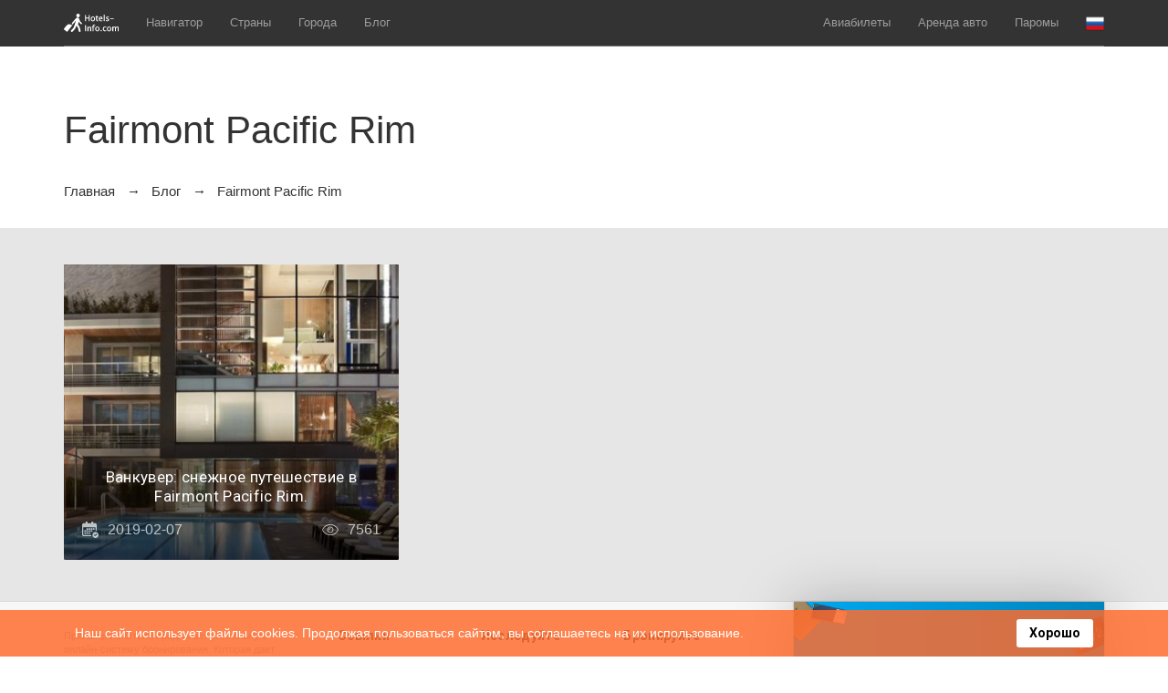

--- FILE ---
content_type: text/html; charset=UTF-8
request_url: https://hotels-info.com/tag/fairmont-pacific-rim/
body_size: 31008
content:
<!DOCTYPE HTML>
<html lang=ru-RU prefix="og: http://ogp.me/ns# article: http://ogp.me/ns/article# profile: http://ogp.me/ns/profile# fb: http://ogp.me/ns/fb#">
<head>
    <meta http-equiv="Content-Type" content="text/html; charset=UTF-8">
    <meta name="viewport" content="width=device-width, initial-scale=1">
    <link rel="profile" href="http://gmpg.org/xfn/11">
    <title>Архивы Fairmont Pacific Rim - Туристский портал Extrip. Приложения для путешествий.</title>
    <meta name="description" content="Fairmont Pacific Rim - Туристский портал Extrip. Приложения для путешествий.">
    <meta name="robots" content="index, follow">
    <meta name="googlebot" content="index, follow, max-snippet:-1, max-image-preview:large, max-video-preview:-1">
    <meta name="bingbot" content="index, follow, max-snippet:-1, max-image-preview:large, max-video-preview:-1">
    <link rel="canonical" href="https://hotels-info.com/tag/fairmont-pacific-rim/">
    <meta property="og:locale" content="ru_RU">
    <meta property="og:type" content="article">
    <meta property="og:title" content="Архивы Fairmont Pacific Rim - Туристский портал Extrip. Приложения для путешествий.">
    <meta property="og:description" content="Fairmont Pacific Rim - Туристский портал Extrip. Приложения для путешествий.">
    <meta property="og:url" content="https://hotels-info.com/tag/fairmont-pacific-rim/">
    <meta property="og:site_name" content="Онлайн бронирование отелей по всему миру">
    

            <meta property="article:published_time" content="2020-08-22T14:28:02+00:00">
    
            <meta property="og:image" content="https://hotels-info.com/img/socials_logo.png">
        <meta property="og:image:width" content="1080">
        <meta property="og:image:height" content="1080">
        <meta name="twitter:card" content="summary_large_image">
        <meta name="twitter:image" content="https://hotels-info.com/img/socials_logo.png">
    
    <meta name="twitter:title" content="Архивы Fairmont Pacific Rim - Туристский портал Extrip. Приложения для путешествий.">
    <meta name="twitter:description" content="Fairmont Pacific Rim - Туристский портал Extrip. Приложения для путешествий.">
    
    

    <link href="https://fonts.googleapis.com/css?family=Open+Sans:400,600,700" rel="stylesheet"/>
    <link href="https://fonts.googleapis.com/css?family=Roboto:300,400,700" rel="stylesheet"/>
    <link rel=stylesheet href="/css/font-awesome.css?v1717166783"/>
    <link rel=stylesheet href="/css/lineicons.css?v1717166783"/>
    <link rel=stylesheet href="/css/weather-icons.css?v1717166784"/>
    <link rel=stylesheet href="/css/bootstrap.css?v1717166782"/>
    <link rel=stylesheet href="/css/styles.css?v1717166784"/>
    <link rel=stylesheet href="/assets/OwlCarousel2/assets/owl.carousel.min.css?v1710495048"/>
    <link rel=stylesheet href="/assets/OwlCarousel2/assets/owl.theme.default.min.css?v1710495048"/>
    <link rel=stylesheet href="/css/custom.css?v1717166882"/>

    
    
    
    
    
    
    
    
    
    
    
    
    
    

    <meta name="author" content="Hotels info">
    <meta name="classification" content="Hotels booking engine">
    <meta name="copyright" content="Hotels info">
    <meta name="designer" content="Hotels info">
    <meta name="distribution" content="Global">
    <meta name="publisher" content="Hotels info">
    <meta name="rating" content="General">
    <meta name="revisit-after" content="3">
    <meta name="subject" content="Hotels info. Hotel booking engine.">
    <meta name="robots" content="index, follow">




    <link rel="apple-touch-icon" sizes="76x76" href="/apple-touch-icon.png">
    <link rel="icon" type="image/png" sizes="32x32" href="/favicon-32x32.png">
    <link rel="icon" type="image/png" sizes="16x16" href="/favicon-16x16.png">
    <link rel="manifest" href="/site.webmanifest">
    <link rel="mask-icon" href="/safari-pinned-tab.svg" color="#5bbad5">
    <meta name="apple-mobile-web-app-title" content="Hotels info">
    <meta name="application-name" content="Hotels info">
    <meta name="msapplication-TileColor" content="#2d89ef">
    <meta name="theme-color" content="#ffffff">





    <meta name="yandex-verification" content="3c18971e5d170853" />
    <meta name="google-site-verification" content="4a_BcTu-drk2FzeBvxQvDUUkRybxTfhyri5H-bBlCfs" />

            <!-- Global site tag (gtag.js) - Google Analytics -->
        <script async src="https://www.googletagmanager.com/gtag/js?id=G-S3973N575S"></script>
        <script>
        window.dataLayer = window.dataLayer || [];
        function gtag(){dataLayer.push(arguments);}
        gtag('js', new Date());

        gtag('config', 'G-S3973N575S');
        </script>
    </head>

<body>


    <svg xmlns="http://www.w3.org/2000/svg" style="display: none !important;">
        <symbol id="icon_calendar" xmlns="http://www.w3.org/2000/svg" xml:space="preserve" viewBox="0 0 489.2 489.2">
            <path d="M177.8 238.1c0 4.5-3.6 8.1-8.1 8.1h-30.4c-4.5 0-8.1-3.6-8.1-8.1v-30.4c0-4.5 3.6-8.1 8.1-8.1h30.4c4.5 0 8.1 3.6 8.1 8.1v30.4zm63.5-30.3c0-4.5-3.6-8.1-8.1-8.1h-30.4c-4.5 0-8.1 3.6-8.1 8.1v30.4c0 4.5 3.6 8.1 8.1 8.1h30.4c4.5 0 8.1-3.6 8.1-8.1v-30.4zm63.5 0c0-4.5-3.6-8.1-8.1-8.1h-30.4c-4.5 0-8.1 3.6-8.1 8.1v30.4c0 4.5 3.6 8.1 8.1 8.1h30.4c4.5 0 8.1-3.6 8.1-8.1v-30.4zm-127 61.8c0-4.5-3.6-8.1-8.1-8.1h-30.4c-4.5 0-8.1 3.6-8.1 8.1V300c0 4.5 3.6 8.1 8.1 8.1h30.4c4.5 0 8.1-3.6 8.1-8.1v-30.4zm63.5 0c0-4.5-3.6-8.1-8.1-8.1h-30.4c-4.5 0-8.1 3.6-8.1 8.1V300c0 4.5 3.6 8.1 8.1 8.1h30.4c4.5 0 8.1-3.6 8.1-8.1v-30.4zm55.4-8.1h-30.4c-4.5 0-8.1 3.6-8.1 8.1V300c0 4.5 3.6 8.1 8.1 8.1h30.4c4.5 0 8.1-3.6 8.1-8.1v-30.4c0-4.5-3.6-8.1-8.1-8.1zm-190.6 61.8H75.8c-4.5 0-8.1 3.6-8.1 8.1v30.4c0 4.5 3.6 8.1 8.1 8.1h30.4c4.5 0 8.1-3.6 8.1-8.1v-30.4c0-4.5-3.7-8.1-8.2-8.1zm8.2-53.7c0-4.5-3.6-8.1-8.1-8.1H75.8c-4.5 0-8.1 3.6-8.1 8.1V300c0 4.5 3.6 8.1 8.1 8.1h30.4c4.5 0 8.1-3.6 8.1-8.1v-30.4zm118.9 53.7h-30.4c-4.5 0-8.1 3.6-8.1 8.1v30.4c0 4.5 3.6 8.1 8.1 8.1h30.4c4.5 0 8.1-3.6 8.1-8.1v-30.4c0-4.5-3.6-8.1-8.1-8.1zm-63.5 0h-30.4c-4.5 0-8.1 3.6-8.1 8.1v30.4c0 4.5 3.6 8.1 8.1 8.1h30.4c4.5 0 8.1-3.6 8.1-8.1v-30.4c0-4.5-3.6-8.1-8.1-8.1zm190.5-77c4.5 0 8.1-3.6 8.1-8.1v-30.4c0-4.5-3.6-8.1-8.1-8.1h-30.4c-4.5 0-8.1 3.6-8.1 8.1v30.4c0 4.5 3.6 8.1 8.1 8.1h30.4zM47.7 435.9h230.7c-3.7-11.6-5.8-24-5.9-36.8H47.7c-6 0-10.8-4.9-10.8-10.8V171h361.7v101.1c12.8.1 25.2 2 36.8 5.7V94.9c0-26.3-21.4-47.7-47.7-47.7h-53.4V17.8c0-9.6-7.8-17.4-17.4-17.4h-27.1c-9.6 0-17.4 7.8-17.4 17.4v29.5H163V17.8C163 8.2 155.2.4 145.6.4h-27.1c-9.6 0-17.4 7.8-17.4 17.4v29.5H47.7C21.4 47.3 0 68.7 0 95v293.3c0 26.2 21.4 47.6 47.7 47.6zm441.5-38.2c0 50.3-40.8 91.1-91.1 91.1S307 448 307 397.7s40.8-91.1 91.1-91.1 91.1 40.8 91.1 91.1zm-45.1-23.6c0-2.9-1.1-5.7-3.2-7.7-4.3-4.3-11.2-4.3-15.5 0L385.8 406l-15.2-15.2c-4.3-4.3-11.2-4.3-15.5 0-2.1 2.1-3.2 4.8-3.2 7.7 0 2.9 1.1 5.7 3.2 7.7l22.9 22.9c4.3 4.3 11.2 4.3 15.5 0l47.3-47.3c2.2-2 3.3-4.8 3.3-7.7z"/>
        </symbol>

        <symbol id="icon_eye" xmlns="http://www.w3.org/2000/svg" xml:space="preserve" viewBox="0 0 512 512">
          <path d="M510.977 250.975C467.408 148.537 367.321 82.344 256 82.344S44.594 148.535 1.023 250.975c-1.364 3.206-1.364 6.827 0 10.033C44.591 363.458 144.677 429.656 256 429.656c111.326 0 211.411-66.198 254.977-168.648 1.364-3.206 1.364-6.827 0-10.033zM256 404.022c-99.194 0-188.557-57.922-229.191-148.029 40.635-90.098 130-148.014 229.191-148.014 99.193 0 188.557 57.916 229.191 148.012C444.557 346.098 355.194 404.022 256 404.022z"/>
          <path d="M256 157.825c-54.134 0-98.174 44.041-98.174 98.174 0 54.133 44.041 98.174 98.174 98.174 54.133 0 98.174-44.04 98.174-98.174 0-54.134-44.041-98.174-98.174-98.174zm0 170.716c-39.998 0-72.54-32.542-72.54-72.54s32.542-72.54 72.54-72.54 72.54 32.542 72.54 72.54-32.542 72.54-72.54 72.54z"/>
          <path d="M256 203.878c-28.739 0-52.123 23.382-52.123 52.123 0 7.078 5.737 12.817 12.817 12.817s12.817-5.739 12.817-12.817c0-14.606 11.882-26.489 26.489-26.489 7.08 0 12.817-5.739 12.817-12.817 0-7.08-5.739-12.817-12.817-12.817z"/>
        </symbol>

        <symbol id="icon_share" xmlns="http://www.w3.org/2000/svg" viewBox="0 0 24 24">
            <path d="M6.746704 4h3.464205c.414213 0 .75.335786.75.75 0 .379696-.282154.693491-.64823.743153L10.210909 5.5H6.746704c-1.190864 0-2.165645.925162-2.24481 2.095951L4.496705 7.75v9.5c0 1.190864.925162 2.165645 2.095951 2.24481l.154049.00519h9.500733c1.190864 0 2.165645-.925162 2.24481-2.095951l.00519-.154049v-.497781c0-.414214.335786-.75.75-.75.379696 0 .693491.282154.743153.64823l.006847.10177V17.25c0 2.00426-1.572361 3.641274-3.550841 3.744802L16.247437 21H6.746704c-2.00426 0-3.641274-1.572361-3.744802-3.550841L2.996704 17.25v-9.5c0-2.00426 1.572361-3.641274 3.550841-3.744802L6.746704 4h3.464205-3.464205Zm7.753994 2.519854V3.75c0-.62397.706782-.960053 1.186974-.610198l.082198.06894 5.994601 5.75c.27976.268345.305225.699372.076373.997332l-.076286.0851-5.9946 5.751852c-.450276.432042-1.18218.154648-1.262113-.434122l-.007147-.107052v-2.72532l-.343493.030112c-2.39969.250322-4.69973 1.33121-6.914552 3.26071-.51911.452236-1.322239.02465-1.236864-.658507.66479-5.31955 3.446662-8.25155 8.195544-8.619346l.299365-.019647V3.75v2.769854Zm1.5-1.01121V7.25c0 .414214-.335787.75-.75.75-3.873405 0-6.274024 1.67613-7.31127 5.157182l-.079056.278572.352188-.23682C10.449043 11.737193 12.79846 11 15.250698 11c.379695 0 .69349.282154.743153.64823l.006847.10177v1.742817l4.161237-3.99273-4.161237-3.991444Z"/>
        </symbol>
    </svg>


    <nav class="navbar navbar-default navbar-inverse navbar-theme navbar-theme-abs  navbar-theme-border" id="main-nav">
        <div class="container">
            <div class="navbar-inner nav">
                <div class="navbar-header">
                    <button class="navbar-toggle collapsed" data-target="#navbar-main" data-toggle="collapse" type="button" area-expanded="false">
                        <span class="sr-only">Toggle navigation</span>
                        <span class="icon-bar"></span>
                        <span class="icon-bar"></span>
                        <span class="icon-bar"></span>
                    </button>
                    <a class="navbar-brand" href="/">
                        <img src="/img/logo.svg" alt="" />
                    </a>
                </div>
                <div class="collapse navbar-collapse" id="navbar-main">
                    <ul class="nav navbar-nav">
                                                    <li class=""><a href="https://hotels-info.com/travel-navigator/">Навигатор</a></li>
                                                <li class=""><a href="https://hotels-info.com/countries/">Страны</a></li>
                        <li class=""><a href="https://hotels-info.com/cities/">Города</a></li>
                        <li class=""><a href="https://hotels-info.com/blog/">Блог</a></li>
                    </ul>

                    <ul class="nav navbar-nav navbar-right">
                        <li><a href="https://cheap-flights.app/" rel="nofollow">Авиабилеты</a></li>
                        <li><a href="https://rent-car.app" rel="nofollow">Аренда авто</a></li>
                        <li><a href="https://ferry2.app" rel="nofollow">Паромы</a></li>

                        <li class="dropdown">
                            <a class="dropdown-toggle" href="#" data-toggle="dropdown" role="button" aria-haspopup="true" aria-expanded="false">
                                <span class="_desk-h">Язык</span>
                                <img class="navbar-flag" src="/img/flag_codes/RU.png" />
                            </a>

                            <div class="dropdown-menu dropdown-menu-xxl">
                                <div class="row" data-gutter="10">
                                    <ul class="dropdown-meganav-select-list-lang">
                                                                                    <li class="col-md-3">
                                                <a href="/en">
                                                    <img src="/img/flag_codes/UK.png" />
                                                    English
                                                </a>
                                            </li>
                                                                                    <li class="col-md-3">
                                                <a href="/de">
                                                    <img src="/img/flag_codes/DE.png" />
                                                    Deutsch
                                                </a>
                                            </li>
                                                                                    <li class="col-md-3">
                                                <a href="/">
                                                    <img src="/img/flag_codes/RU.png" />
                                                    Русский
                                                </a>
                                            </li>
                                                                                    <li class="col-md-3">
                                                <a href="/es">
                                                    <img src="/img/flag_codes/SP.png" />
                                                    Español
                                                </a>
                                            </li>
                                                                                    <li class="col-md-3">
                                                <a href="/fi">
                                                    <img src="/img/flag_codes/FIN.png" />
                                                    Suomi
                                                </a>
                                            </li>
                                                                                    <li class="col-md-3">
                                                <a href="/no">
                                                    <img src="/img/flag_codes/NR.png" />
                                                    Norsk
                                                </a>
                                            </li>
                                                                                    <li class="col-md-3">
                                                <a href="/da">
                                                    <img src="/img/flag_codes/DEN.png" />
                                                    Dansk
                                                </a>
                                            </li>
                                                                                    <li class="col-md-3">
                                                <a href="/fr">
                                                    <img src="/img/flag_codes/FR.png" />
                                                    Français
                                                </a>
                                            </li>
                                                                                    <li class="col-md-3">
                                                <a href="/it">
                                                    <img src="/img/flag_codes/IT.png" />
                                                    Italiano
                                                </a>
                                            </li>
                                                                                    <li class="col-md-3">
                                                <a href="/el">
                                                    <img src="/img/flag_codes/GR.png" />
                                                    Ελληνικά
                                                </a>
                                            </li>
                                                                                    <li class="col-md-3">
                                                <a href="/nl">
                                                    <img src="/img/flag_codes/NED.png" />
                                                    Nederlands
                                                </a>
                                            </li>
                                                                                    <li class="col-md-3">
                                                <a href="/pt">
                                                    <img src="/img/flag_codes/PT.png" />
                                                    Português
                                                </a>
                                            </li>
                                                                                    <li class="col-md-3">
                                                <a href="/pl">
                                                    <img src="/img/flag_codes/PL.png" />
                                                    Polski
                                                </a>
                                            </li>
                                                                                    <li class="col-md-3">
                                                <a href="/sv">
                                                    <img src="/img/flag_codes/SW.png" />
                                                    Svenska
                                                </a>
                                            </li>
                                                                                    <li class="col-md-3">
                                                <a href="/ja">
                                                    <img src="/img/flag_codes/JP.png" />
                                                    日本語
                                                </a>
                                            </li>
                                                                                    <li class="col-md-3">
                                                <a href="/zh">
                                                    <img src="/img/flag_codes/CN.png" />
                                                    简体中文
                                                </a>
                                            </li>
                                                                            </ul>
                                </div>
                            </div>
                        </li>
                    </ul>
                </div>
            </div>
        </div>
    </nav>


    

    
    
   

            <div class="container section_under_header">
            <h1 class="theme-account-page-title">Fairmont Pacific Rim</h1>

            <div id="breadcrumb" role="navigation" aria-label="Breadcrumbs">
    <ul class="theme-breadcrumbs dark _mt-0">
        <meta name="numberOfItems" content="3"/>
        <meta name="itemListOrder" content="Ascending"/>
        <li class="trail-item trail-begin" typeof="v:Breadcrumb">
            <a href="https://hotels-info.com/" rel="v:url" property="v:title" rel="v:url" property="v:title">Главная</a>
            <meta content="1"/>
        </li>

        
                                    <li class="trail-item" typeof="v:Breadcrumb">
                    <a href="https://hotels-info.com/blog/" rel="v:url" property="v:title">Блог</a>
                    <meta content="2"/>
                </li>
                                                <li class="trail-item trail-end" typeof="v:Breadcrumb">
                    Fairmont Pacific Rim
                    <meta content="3"/>
                </li>
                        </ul>
</div>
        </div>
    

    <div class="theme-page-section-gray _pb-45 _pt-40">
    <div class="container">

        

        <div class="row row-col-gap" data-gutter="20">

                            <div class="col-md-4 ">
                    <div class="theme-blog-item _br-2 theme-blog-item-center with_hover">
    <a class="theme-blog-item-link" href="https://hotels-info.com/ванкувер-fairmont-pacific-rim/"></a>
    <div class="banner _h-45vh  banner-">
                    <div class="banner-bg" style="background-image:url(/uploads/cache/vankuver-370x600-4943.jpg);"></div>
        
        <div class="banner-caption banner-caption-bottom banner-caption-grad">
            <!-- <p class="theme-blog-item-time">6 лет назад</p> -->
            <h5 class="theme-blog-item-title">Ванкувер: снежное путешествие в Fairmont Pacific Rim.</h5>
                        <!-- <p class="theme-blog-item-time">2019-02-07</p> -->


            <div class="post_metadata">
                <div class="post_metadata_element date">
                    <div class="icon">
                        <svg><use xlink:href="#icon_calendar"></use></svg>
                    </div>
                    <div class="value">2019-02-07</div>
                </div>
                <div class="post_metadata_element views">
                    <div class="icon">
                        <svg><use xlink:href="#icon_eye"></use></svg>
                    </div>

                    <div class="value">7561</div>
                </div>
            </div>


        </div>
    </div>
</div>
                </div>
            
        </div>

        
    </div>
</div>



    <div class="theme-footer" id="mainFooter">
        <div class="container _ph-mob-0">
            <div class="row row-eq-height row-mob-full" data-gutter="60">
                <div class="col-md-3">
                    <div class="theme-footer-section theme-footer-">
                        <div class="theme-footer-brand-text">
                            <p>Приложение Отели предлагает уникальную онлайн-систему бронирования. Которая дает вам доступ к большой базе и предлагает полную информацию об условиях с возможностью моментального бронирования.</p>
                            <p>Данные постоянно обновляются, чтобы вы могли быть в курсе последних новостей индустрии путешествий. Наш ресурс станет вашим надежным помощником, чтобы всегда сделать правильный выбор.</p>

                                                            <p class="policy_row"><a href="/privacy_policy_ru.pdf" target="_blank">Политика конфиденциальности</a></p>
                                                    </div>
                    </div>
                </div>

                <div class="col-md-5">
                    <div class="row">

                        <div class="col-md-4">
                            <div class="theme-footer-section theme-footer-">
                                <h5 class="theme-footer-section-title">Ссылки</h5>
                                <ul class="theme-footer-section-list">
                                    <li><a href="https://apps.apple.com/us/app/hotels-worldwide/id1266338341">IOS приложение</a></li>
                                    <li><a href="https://www.amazon.com/Extrip-LLC-Hotels/dp/B01NCLK0GR/ref=sr_1_4?qid=1655389288&refinements=p_4%3A+LLC%5CcExtrip&s=mobile-apps&search-type=ss&sr=1-4">Amazon приложение</a></li>
                                </ul>
                            </div>
                        </div>

                        <div class="col-md-4">
                            <div class="theme-footer-section theme-footer-">
                                <h5 class="theme-footer-section-title">Исследуйте</h5>
                                <ul class="theme-footer-section-list">
                                                                            <li><a href="https://hotels-info.com/travel-navigator/">Навигатор</a></li>
                                                                        <li><a href="https://hotels-info.com/countries/">Страны</a></li>
                                    <li><a href="https://hotels-info.com/cities/">Города</a></li>
                                    <li><a href="https://hotels-info.com/blog/">Блог</a></li>
                                </ul>
                            </div>
                        </div>

                        <div class="col-md-4">
                            <div class="theme-footer-section theme-footer-">
                                <h5 class="theme-footer-section-title">Бронируйте</h5>
                                <ul class="theme-footer-section-list">
                                    <li><a href="https://cheap-flights.app/" target="_blank">Авиабилеты</a></li>
                                    <li><a href="https://rent-car.app/" target="_blank">Аренда авто</a></li>
                                    <li><a href="https://ferry2.app/" target="_blank">Паромы</a></li>
                                </ul>
                            </div>
                        </div>
                    </div>
                </div>

                <div class="col-md-4">
                    <div class="theme-footer-section theme-footer-section-subscribe bg-grad _mt-mob-30">
                        <div class="theme-footer-section-subscribe-bg" style="background-image:url(/img/footer/footer_subscribe_bg.png);"></div>
                        <div class="theme-footer-section-subscribe-content">
                            <h5 class="theme-footer-section-title _mt-40"><a name="subscribe" class="text-white-important">Оформить подписку на наши новости</a></h5>
                            <form method="post" action="https://hotels-info.com/subscribe/">
                                <input type="hidden" name="_token" value="JpRYI7CmMy5xnBhUkc1ERnYJgj2zCTNcJBuIhi3c">                                <div class="form-group">
                                    <input class="form-control theme-footer-subscribe-form-control" name="email" type="email" placeholder="Введите ваш Email" value="">

                                    
                                                                    </div>
                                <button class="btn btn-primary-invert btn-shadow text-upcase theme-footer-subscribe-btn" type="submit">Подписаться</button>
                            </form>
                        </div>
                    </div>
                </div>

            </div>
        </div>
    </div>


    <div class="theme-copyright">
        <div class="container">
            <div class="row">

                <div class="col-md-6">
                    <p class="theme-copyright-text">Copyright &copy; 2026
                        <a href="#">Hotels-info.com</a>. All rights reserved.
                    </p>
                </div>

                <div class="col-md-6">
                    <ul class="theme-copyright-social">
                        <li><a class="fa fa-vk" href="https://vk.com/hotels_info_com" target="_blank" rel="nofollow"></a></li>
                        
                    </ul>
                </div>

            </div>
        </div>
    </div>


    <script>
        var we_use_cookie_content = `
            <div class="we_use_cookies" id="we_use_cookies">
                <div class="container">
                <div class="text">Наш сайт использует файлы cookies. Продолжая пользоваться сайтом, вы соглашаетесь на их использование.</div>

                <button class="btn btn-primary btn-sm" type="button" id="accept_cookies">Хорошо</button>
                </div>
            </div>`;
    </script>

    <script src="/js/jquery.js"></script>
    <script src="/js/moment.js"></script>
    <script src="/js/bootstrap.js"></script>
    
    
    <script src="/assets/OwlCarousel2/owl.carousel.min.js"/>
    <script src="/js/blur-area.js"></script>
    <script src="/js/icheck.js"></script>
    <script src="/js/gmap.js"></script>
    <script src="/js/magnific-popup.js"></script>
    <script src="/js/ion-range-slider.js"></script>
    <script src="/js/sticky-kit.js"></script>
    <script src="/js/smooth-scroll.js"></script>
    <script src="/js/fotorama.js"></script>
    <script src="/js/bs-datepicker.js"></script>
    <script src="/js/typeahead.js"></script>
    <script src="/js/quantity-selector.js"></script>
    <script src="/js/countdown.js"></script>
    <script src="/js/window-scroll-action.js"></script>
    <script src="/js/fitvid.js"></script>
    <script src="/js/youtube-bg.js"></script>
    <script src="/js/custom.js?v1710495422"></script>

            <!-- Yandex.Metrika counter --> <script type="text/javascript" > (function(m,e,t,r,i,k,a){m[i]=m[i]||function(){(m[i].a=m[i].a||[]).push(arguments)}; m[i].l=1*new Date();k=e.createElement(t),a=e.getElementsByTagName(t)[0],k.async=1,k.src=r,a.parentNode.insertBefore(k,a)}) (window, document, "script", "https://mc.yandex.ru/metrika/tag.js", "ym"); ym(69357409, "init", { clickmap:true, trackLinks:true, accurateTrackBounce:true }); </script> <noscript><div><img src="https://mc.yandex.ru/watch/69357409" style="position:absolute; left:-9999px;" alt="" /></div></noscript> <!-- /Yandex.Metrika counter -->

        <script type="application/ld+json">
            {
                "@context": "http://schema.org",
                "@type": "Organization",
                "url" : "https://hotels-info.com",
                "logo" : "https://hotels-info.com/img/logo.svg",
                "address": {
                    "@type": "PostalAddress",
                    "addressLocality": "Saint-Petersburg",
                    "postalCode": "191028",
                    "streetAddress": "32 Polyustrovsky Prospekt"
                },
                "email": "booking@extrip.su",
                "name": "hotels-info.com"
            }
        </script>
    
    
</body>
</html>


--- FILE ---
content_type: text/css
request_url: https://hotels-info.com/css/styles.css?v1717166784
body_size: 335388
content:
/*  --TABLE OF CONTENTS--

	- Bootstrap customization
	- Half coulumns
	- Banners
	- Features
	- Blur area
	- iCheck
	- Range slider
	- Date picker
	- Quantity selector
	- Autocomplete
	- Spinner
	- Window scroll
	- Mega Navigation
	- Language and currency selector
	- Page section
	- Account page
	- Breadcrumbs
	- Hero area
	- Hero text
	- Search area
	- Blog
	- 404
	- About
	- Contact
	- Login
	- Payment
	- Loading
	- Elements
	- Footer
	- Utilities

   /--TABLE OF CONTENTS--  */
h1 {
  color: #fffff;
  font-size: 100%;
  font-family: 'Roboto', helvetica, Arial, sans-serif;
  margin-top: 12pt;
  padding-right: 15pt;
}
h2,
h3,
h4,
h5,
h6 {
  font-family: 'Roboto', helvetica, Arial, sans-serif;
  letter-spacing: 0.33px;
  font-weight: bold;
}
body {
  font-family: helvetica, Arial, sans-serif;
  font-size: 15px;
}
.text-white {
  color: #fff;
}
.text-white-important {color: #fff !important;}
.text-muted {
  color: inherit;
  opacity: 0.75;
  -ms-filter: "progid:DXImageTransform.Microsoft.Alpha(Opacity=75)";
  filter: alpha(opacity=75);
  font-size: 13px;
}
.text-upcase {
  text-transform: uppercase;
}
.google-map {
  width: 100%;
  height: 300px;
}
.gm-style-iw + div {
  display: none;
}
.bg-grad {
  background: -webkit-linear-gradient(left, #00a8f0, #0084bd) !important;
  background: -moz-linear-gradient(left, #00a8f0, #0084bd) !important;
  background: -o-linear-gradient(left, #00a8f0, #0084bd) !important;
  background: -ms-linear-gradient(left, #00a8f0, #0084bd) !important;
  background: linear-gradient(to right, #00a8f0, #0084bd) !important;
}
.bg-grad-i {
  background: -webkit-linear-gradient(left, #ff7b42, #ff570f) !important;
  background: -moz-linear-gradient(left, #ff7b42, #ff570f) !important;
  background: -o-linear-gradient(left, #ff7b42, #ff570f) !important;
  background: -ms-linear-gradient(left, #ff7b42, #ff570f) !important;
  background: linear-gradient(to right, #ff7b42, #ff570f) !important;
}
/*  --BOOTSTRAP CUSTOMIZATION--  */
.btn {
  -webkit-transition: 0.2s;
  -moz-transition: 0.2s;
  -o-transition: 0.2s;
  -ms-transition: 0.2s;
  transition: 0.2s;
  border-radius: 2px;
  letter-spacing: 0.75px;
  font-size: 13px;
  position: relative;
  font-weight: 700;
  font-family: 'Roboto', helvetica, Arial, sans-serif;
}
.btn:hover {
  -webkit-transition: 0.2s;
  -moz-transition: 0.2s;
  -o-transition: 0.2s;
  -ms-transition: 0.2s;
  transition: 0.2s;
}
.btn > .btn-icon {
  margin-right: 5px;
}
.btn-xs {
  font-size: 11px;
  letter-spacing: 0;
}
.btn-sm {
  letter-spacing: 0;
  font-size: 12px;
}
.btn-lg {
  padding: 20px;
  font-size: 17px;
}
.btn-xxl {
  padding: 20px 30px;
  font-size: 30px;
}
.btn-xl {
  padding: 15px 20px;
  font-size: 20px;
}
.btn-uc {
  text-transform: uppercase;
}
.btn-primary {
  background: #0093d2;
  border-color: #0084bd;
}
.btn-primary:hover {
  background: #0084bd;
  border-color: #0076a8;
}
.btn-primary:focus {
  background: #0084bd;
  border-color: #0076a8;
}
.btn-primary-invert,
.btn-primary-inverse {
  background: #ff6c2d;
  border-color: #ff570f;
  color: #fff;
}
.btn-primary-invert:hover,
.btn-primary-inverse:hover {
  color: #fff;
  background: #ff570f;
  border-color: #f04800;
}
.btn-dark {
  background: #595959;
  color: #fff;
  border-color: #404040;
}
.btn-dark:hover {
  color: #fff;
  background: #404040;
}
.btn-black {
  background: linten(#000, 15%);
  border-color: #000;
  color: #fff;
}
.btn-black:hover {
  color: #fff;
  background: #000;
}
.btn-paypal {
  background: #0079c1;
  color: #fff;
  border-color: #006dae;
}
.btn-paypal:hover {
  color: #fff;
  background: #006dae;
  border-color: #00619a;
}
.btn-white {
  color: #595959;
  background: #fff;
  border: none;
}
.btn-ghost {
  background: none;
  border: 1px solid;
}
.btn-ghost.btn-primary {
  color: #0093d2;
}
.btn-ghost.btn-primary:hover {
  background: #0093d2;
}
.btn-ghost.btn-success {
  color: #5cb85c;
}
.btn-ghost.btn-success:hover {
  background: #5cb85c;
}
.btn-ghost.btn-info {
  color: #5bc0de;
}
.btn-ghost.btn-info:hover {
  background: #5bc0de;
}
.btn-ghost.btn-warning {
  color: #f0ad4e;
}
.btn-ghost.btn-warning:hover {
  background: #f0ad4e;
}
.btn-ghost.btn-danger {
  color: #d9534f;
}
.btn-ghost.btn-danger:hover {
  background: #d9534f;
}
.btn-ghost.btn-primary-inverse {
  color: #ff6c2d;
}
.btn-ghost.btn-primary-inverse:hover {
  background: #ff6c2d;
}
.btn-ghost:hover {
  color: #fff;
}
.btn-ghost.btn-default:hover {
  color: #353535;
}
.btn-ghost.btn-white {
  border-color: #fff;
  color: #fff;
}
.btn-ghost.btn-white:hover {
  background: #fff !important;
  color: #595959;
}
.btn-ghost.btn-black {
  border-color: #000;
  color: #000;
}
.btn-ghost.btn-black:hover {
  background: #000;
  color: #fff;
}
.btn-ghost.btn-dark {
  border-color: #595959;
  color: #595959;
}
.btn-ghost.btn-dark:hover {
  background: #595959;
  color: #fff;
}
.btn-lock-screen {
  left: 50%;
  position: fixed;
  top: 70px;
  z-index: 999;
  -webkit-transform: translate3d(-50%, 0, 0);
  -moz-transform: translate3d(-50%, 0, 0);
  -o-transform: translate3d(-50%, 0, 0);
  -ms-transform: translate3d(-50%, 0, 0);
  transform: translate3d(-50%, 0, 0);
  -webkit-transition: 0.3s;
  -moz-transition: 0.3s;
  -o-transition: 0.3s;
  -ms-transition: 0.3s;
  transition: 0.3s;
  opacity: 1;
  -ms-filter: none;
  filter: none;
  padding: 5px 7px;
  font-size: 11px;
  letter-spacing: 1px;
  border-radius: 10px;
}
.btn-lock-screen.btn-lock-screen-hide {
  -webkit-transform: translate3d(-50%, -100px, 0);
  -moz-transform: translate3d(-50%, -100px, 0);
  -o-transform: translate3d(-50%, -100px, 0);
  -ms-transform: translate3d(-50%, -100px, 0);
  transform: translate3d(-50%, -100px, 0);
  opacity: 0;
  -ms-filter: "progid:DXImageTransform.Microsoft.Alpha(Opacity=0)";
  filter: alpha(opacity=0);
}
.btn-shadow {
  -webkit-box-shadow: 0 1px 30px rgba(0,0,0,0.28);
  box-shadow: 0 1px 30px rgba(0,0,0,0.28);
}
.row.row-wrap,
.row.row-col-gap {
  margin-bottom: -30px;
  position: relative;
  display: table;
  width: 100%;
  width: calc(100% + 30px);
}
.row.row-wrap > [class^="col-"],
.row.row-col-gap > [class^="col-"] {
  padding-bottom: 30px;
}
.row.row-wrap[data-gutter="10"],
.row.row-col-gap[data-gutter="10"] {
  margin-bottom: -10px;
  width: calc(100% + 10px);
}
.row.row-wrap[data-gutter="10"] > [class^="col-"],
.row.row-col-gap[data-gutter="10"] > [class^="col-"] {
  padding-bottom: 10px;
}
.row.row-wrap[data-gutter="20"],
.row.row-col-gap[data-gutter="20"] {
  margin-bottom: -20px;
  width: calc(100% + 20px);
}
.row.row-wrap[data-gutter="20"] > [class^="col-"],
.row.row-col-gap[data-gutter="20"] > [class^="col-"] {
  padding-bottom: 20px;
}
@media (max-width: 992px) {
  .row.row-col-mob-gap > [class^="col-"] {
    margin-bottom: 30px;
  }
}
@media (min-width: 992px) {
  .row.row-col-border > [class^="col-"],
  .row.row-col-border-white > [class^="col-"] {
    border-left: 1px solid #e6e6e6;
  }
  .row.row-col-border > [class^="col-"]:first-child,
  .row.row-col-border-white > [class^="col-"]:first-child {
    border-left: none;
  }
}
@media (min-width: 992px) {
  .row.row-col-border-white > [class^="col-"] {
    border-color: #fff;
  }
}
.row.row-col-reverse > [class^="col-"] {
  float: right;
}
@media (max-width: 992px) {
  .row.row-col-reverse > [class^="col-"] {
    float: none;
  }
}
@media (max-width: 992px) {
  .row.row-mob-full {
    margin: 0 !important;
  }
  .row.row-mob-full > [class^="col-"] {
    padding: 0 !important;
  }
}
.row.row-col-static > [class^="col-"] {
  position: static;
}
.row.row-col-full > [class^="col-"] {
  height: 100%;
}
.row.row-full {
  margin-left: 0;
  margin-right: 0;
  width: 100%;
}
.row.row-sm-gap {
  margin-bottom: -10px;
}
.row.row-sm-gap > [class^="col-"] {
  margin-bottom: 10px;
}
.row.row-no-gutter,
.row[data-gutter="0"],
.row[data-gutter="none"] {
  margin: 0 !important;
}
.row.row-no-gutter > [class^="col-"],
.row[data-gutter="0"] > [class^="col-"],
.row[data-gutter="none"] > [class^="col-"] {
  padding: 0 !important;
}
.row[data-gutter="10"] {
  margin-left: -5px;
  margin-right: -5px;
}
.row[data-gutter="10"] > [class^="col-"] {
  padding-left: 5px;
  padding-right: 5px;
}
.row[data-gutter="20"] {
  margin-left: -10px;
  margin-right: -10px;
}
.row[data-gutter="20"] > [class^="col-"] {
  padding-left: 10px;
  padding-right: 10px;
}
@media (min-width: 992px) {
  .row[data-gutter="40"] {
    margin-left: -20px;
    margin-right: -20px;
  }
  .row[data-gutter="40"] > [class^="col-"] {
    padding-left: 20px;
    padding-right: 20px;
  }
}
@media (min-width: 992px) {
  .row[data-gutter="60"] {
    margin-left: -30px;
    margin-right: -30px;
  }
  .row[data-gutter="60"] > [class^="col-"] {
    padding-left: 30px;
    padding-right: 30px;
  }
}
@media (min-width: 992px) {
  .row[data-gutter="80"] {
    margin-left: -40px;
    margin-right: -40px;
  }
  .row[data-gutter="80"] > [class^="col-"] {
    padding-left: 40px;
    padding-right: 40px;
  }
}
@media (min-width: 992px) {
  .row[data-gutter="100"] {
    margin-left: -50px;
    margin-right: -50px;
  }
  .row[data-gutter="100"] > [class^="col-"] {
    padding-left: 50px;
    padding-right: 50px;
  }
}
@media (min-width: 992px) {
  .row[data-gutter="120"] {
    margin-left: -60px;
    margin-right: -60px;
  }
  .row[data-gutter="120"] > [class^="col-"] {
    padding-left: 60px;
    padding-right: 60px;
  }
}
@media (min-width: 992px) {
  .row-eq-height,
  .row-col-eq {
    display: -webkit-box;
    display: -webkit-flex;
    display: -ms-flexbox;
    display: -webkit-box;
    display: -moz-box;
    display: -webkit-flex;
    display: -ms-flexbox;
    display: box;
    display: flex;
  }
}
@media (min-width: 992px) {
  .row-eq-height.row-col-reverse,
  .row-col-eq.row-col-reverse {
    -webkit-box-direction: reverse;
    -moz-box-direction: reverse;
    -o-box-direction: reverse;
    -webkit-box-orient: horizontal;
    -moz-box-orient: horizontal;
    -o-box-orient: horizontal;
    -webkit-flex-direction: row-reverse;
    -ms-flex-direction: row-reverse;
    flex-direction: row-reverse;
  }
}
.col-ng {
  padding: 0;
}
.nav > li > a {
  margin-right: 0;
}
@media (max-width: 992px) {
  .nav-mob-inline {
    display: flex;
  }
  .nav-mob-inline > li {
    display: inline-block;
    float: none;
    margin-bottom: 0;
    text-align: center;
  }
}
@media (max-width: 992px) {
  .nav-mob-bg-dark {
    background: #333;
  }
}
@media (max-width: 480px) {
  .nav-mob-inline > li > a {
    padding: 10px !important;
  }
}
.nav-blank {
  border: none;
}
.nav-blank > li {
  margin-right: 30px;
}
.nav-blank > li > a,
.nav-blank > li > a:hover,
.nav-blank > li > a:focus {
  border: none;
  background: none !important;
  border-radius: 0;
  padding: 0;
}
.nav-blank > li.active > a,
.nav-blank > li.active > a:hover,
.nav-blank > li.active > a:focus {
  border: none;
}
.nav-default > li > a,
.nav-default > li > a:hover,
.nav-default > li > a:focus {
  color: #727272;
}
.nav-default.active > a,
.nav-default.active > a:hover,
.nav-default.active > a:focus {
  color: #313131;
}
.nav-sqr > li > a {
  border-radius: 0;
}
.nav-lg {
  font-size: 17px;
}
.nav-lg .nav-icon {
  font-size: 19px;
}
.nav-lg > li > a {
  padding: 13px 17px;
}
.nav-lg.nav-blank > li > a {
  padding: 0;
}
.nav-lg.nav-line > li {
  margin-right: 30px;
}
.nav-lg.nav-line > li:last-child {
  margin-right: 0;
}
.nav-xl {
  font-size: 20px;
}
.nav-pull-up {
  margin-top: -41px;
}
.nav-pull-up.nav-lg {
  margin-top: -54px;
}
.nav-line > li {
  margin-right: 25px;
}
.nav-line > li > a,
.nav-line > li > a:hover,
.nav-line > li > a:focus {
  border: none;
  background: none !important;
  border-radius: 0 !important;
  padding-left: 0;
  padding-right: 0;
}
.nav-line > li.active > a,
.nav-line > li.active > a:hover,
.nav-line > li.active > a:focus {
  border: none;
  border-bottom: 2px solid #666;
}
.nav-line > li:last-child {
  margin-right: 0;
}
.nav-line.nav-center > li,
.nav-blank.nav-center > li {
  margin-right: 15px;
  margin-left: 15px;
}
.nav-line.nav-center > li:last-child,
.nav-blank.nav-center > li:last-child {
  margin-right: 15px;
}
.nav-center {
  text-align: center;
}
.nav-center > li {
  float: none;
  display: inline-block;
}
.nav-white > li > a,
.nav-white > li > a:hover,
.nav-white > li > a:focus {
  color: #fff;
  opacity: 0.65;
  -ms-filter: "progid:DXImageTransform.Microsoft.Alpha(Opacity=65)";
  filter: alpha(opacity=65);
  background: none;
}
.nav-white > li.active > a,
.nav-white > li.active > a:hover,
.nav-white > li.active > a:focus {
  color: #595959;
  opacity: 1;
  -ms-filter: none;
  filter: none;
}
.nav-white.nav-blank > li.active > a,
.nav-white.nav-blank > li.active > a:hover,
.nav-white.nav-blank > li.active > a:focus {
  color: #fff;
}
.nav-white.nav-line {
  border-color: rgba(255,255,255,0.3);
}
.nav-white.nav-line > li > a,
.nav-white.nav-line > li > a:hover,
.nav-white.nav-line > li > a:focus {
  border-color: #fff;
}
.nav-white.nav-line > li.active > a {
  color: #fff !important;
}
.nav-no-br {
  border-bottom: none;
}
.nav-no-br > li {
  margin-bottom: 0;
}
.nav-no-br > li > a,
.nav-no-br > li > a:hover,
.nav-no-br > li > a:focus {
  border: none;
}
.nav-no-br > li.active > a,
.nav-no-br > li.active > a:hover,
.nav-no-br > li.active > a:focus {
  border: none;
}
.nav-icon-center {
  display: block;
  text-align: center;
  margin-bottom: 10px;
  font-size: 19px;
}
.nav-active-primary > li.active > a,
.nav-active-primary > li.active > a:hover,
.nav-active-primary > li.active > a:focus {
  background: #0093d2;
  color: #fff;
}
.nav-active-primary.nav-line > li.active > a,
.nav-active-primary.nav-blank > li.active > a,
.nav-active-primary.nav-line > li.active > a:hover,
.nav-active-primary.nav-blank > li.active > a:hover,
.nav-active-primary.nav-line > li.active > a:focus,
.nav-active-primary.nav-blank > li.active > a:focus {
  color: #0093d2;
  background: none;
  border-color: #0093d2;
}
.nav-active-primary-inverse > li.active > a,
.nav-active-primary-inverse > li.active > a:hover,
.nav-active-primary-inverse > li.active > a:focus {
  background: #ff6c2d;
  color: #fff;
}
.nav-active-primary-inverse.nav-line > li.active > a,
.nav-active-primary-inverse.nav-blank > li.active > a,
.nav-active-primary-inverse.nav-line > li.active > a:hover,
.nav-active-primary-inverse.nav-blank > li.active > a:hover,
.nav-active-primary-inverse.nav-line > li.active > a:focus,
.nav-active-primary-inverse.nav-blank > li.active > a:focus {
  color: #ff6c2d;
  background: none;
  border-color: #ff6c2d;
}
.nav-active-white > li.active > a,
.nav-active-white > li.active > a:hover,
.nav-active-white > li.active > a:focus {
  background: #fff;
  color: #595959;
}
.nav-eq-width {
  display: table;
  width: 100%;
}
.nav-eq-width > li {
  display: table-cell;
  float: none;
}
.nav-eq-width > li > a {
  margin: 0;
}
.tab-content-curved {
  border-radius: 4px;
}
.navbar-theme {
  margin-bottom: 0;
  border-radius: 0;
  background: #fff;
  border: none;
}
.navbar-theme .navbar-toggle {
  border: none !important;
  background: none !important;
}
.navbar-inverse {
  background: #333;
}
.navbar-brand > img {
  max-width: 100%;
  max-height: 100%;
}
.navbar-primary {
  background: #0093d2;
}
.navbar-primary .navbar-nav > li > a {
  color: rgba(255,255,255,0.7);
}
@media (max-width: 992px) {
  .navbar-primary .navbar-nav > li {
    border-color: #006793 !important;
  }
}
.navbar-primary .navbar-collapse {
  border-color: #006793 !important;
}
.navbar-primary-inverse {
  background: #ff6c2d;
}
.navbar-primary-inverse .navbar-nav > li > a {
  color: rgba(255,255,255,0.7);
}
@media (max-width: 992px) {
  .navbar-primary-inverse .navbar-nav > li {
    border-color: #d23f00 !important;
  }
}
.navbar-primary-inverse .navbar-collapse {
  border-color: #d23f00 !important;
}
.navbar-theme {
  -webkit-backface-visibility: hidden;
  -moz-backface-visibility: hidden;
  -ms-backface-visibility: hidden;
  backface-visibility: hidden;
}
.navbar-theme-abs {
  position: absolute;
  top: 0;
  left: 0;
  width: 100%;
  z-index: 999;
}
@media (max-width: 992px) {
  .navbar-theme-border .navbar-collapse {
    border: none;
    overflow-y: hidden;
  }
  .navbar-theme-border .navbar-nav {
    margin-bottom: 0;
  }
}
.navbar-theme-border .navbar-collapse {
  border-bottom: 1px solid rgba(255,255,255,0.3);
}
.navbar-theme-border .navbar-nav {
  margin-bottom: -1px !important;
}
.navbar-theme-fixed {
  position: fixed;
  top: 0;
  left: 0;
  with: 100%;
  z-index: 999;
}
.navbar-theme-transparent {
  background: none;
}
.navbar-theme .navbar-nav > li:hover > a {
  color: #3e3e3e;
}
.navbar-theme .navbar-nav > li > a {
  font-size: 13px;
  padding: 15px 0;
  margin: 0 15px;
}
.navbar-theme .navbar-nav > li:last-child > a {
  margin-right: 0;
}
.navbar-theme .navbar-nav > li.active > a {
  background: none;
}
.navbar-theme .navbar-nav > li.active > a:hover {
  background: none;
}
.navbar-theme .navbar-nav > li.active > a:focus {
  background: none;
}
.navbar-theme .navbar-nav > li.open > a,
.navbar-theme .navbar-nav > li.open > a:hover,
.navbar-theme .navbar-nav > li.open > a:focus {
  background: none;
}
.navbar-theme.navbar-inverse .navbar-nav > li:hover > a {
  color: #fff;
}
.navbar-theme.navbar-inverse .navbar-nav .navbar-nav-item-user-icon {
  color: #fff;
}
.navbar-full .navbar-right {
  margin-right: 0;
}
.navbar-full .navbar-inner {
  padding: 0 15px;
}
.navbar-flag {
  height: 20px;
}
.navbar-theme-transparent .navbar-nav > li > a {
  color: rgba(255,255,255,0.7);
}
.navbar-theme-transparent .navbar-nav > li.active > a {
  border-bottom: 1px solid #fff;
}
@media (min-width: 992px) {
  .navbar-theme .dropdown:hover .dropdown-menu {
    display: block;
  }
}
.navbar-theme .navbar-inner {
  position: relative;
}
.navbar-theme .dropdown-menu {
  border-radius: 0;
  padding: 0;
  border: none;
  border-top: 5px solid transparent;
}
.navbar-theme .dropdown-menu > li > a {
  padding: 12px 20px;
}
.navbar-theme .dropdown-menu > li > a:hover {
  background: #0093d2;
  color: #fff;
}
.navbar-theme .dropdown-menu > li.active > a {
  background: #0093d2;
  color: #fff;
}
.navbar-theme .dropdown-menu-xl,
.navbar-theme .dropdown-menu-xxl,
.navbar-theme .dropdown-menu-lg,
.navbar-theme .dropdown-menu-full {
  padding: 15px;
}
.dropdown-menu-xl {
  width: 600px;
}
.dropdown-menu-lg {
  width: 450px;
}
.dropdown-menu-xxl {
  width: 800px;
}
.dropdown-full {
  position: static !important;
}
.dropdown-menu-full {
  width: 100%;
}
.navbar-nav-item-user > a {
  padding-left: 30px !important;
}
.navbar-nav-item-user-icon,
.navbar-nav-item-user-img {
  opacity: 0.75;
  -ms-filter: "progid:DXImageTransform.Microsoft.Alpha(Opacity=75)";
  filter: alpha(opacity=75);
  display: block;
  font-size: 20px;
  position: absolute;
  top: 50%;
  left: 0;
  -webkit-transform: translateY(-50%);
  -moz-transform: translateY(-50%);
  -o-transform: translateY(-50%);
  -ms-transform: translateY(-50%);
  transform: translateY(-50%);
  margin-top: -1px;
}
.navbar-nav-item-user-img {
  width: 20px;
  border-radius: 50%;
}
li:hover .navbar-nav-item-user-icon,
li.active .navbar-nav-item-user-icon,
li:hover .navbar-nav-item-user-img,
li.active .navbar-nav-item-user-img {
  opacity: 1;
  -ms-filter: none;
  filter: none;
}
.navbar-theme-border-def .navbar-collapse {
  border-bottom: 1px solid #b3b3b3;
}
.navbar-theme-border-def .navbar-nav > li.active > a {
  border-bottom: 1px solid #808080;
}
.navbar-theme .navbar-toggle {
  margin-right: 0;
}
@media (max-width: 992px) {
  .navbar-theme .navbar-brand {
    padding-left: 0;
  }
  .navbar-theme .navbar-nav {
    margin: 0;
  }
  .navbar-theme .navbar-nav > li {
    border-bottom: 1px solid #e6e6e6;
  }
  .navbar-theme .navbar-nav > li > a {
    margin: 0 5px;
  }
  .navbar-theme .navbar-nav > li > a.dropdown-toggle:before {
    font-family: 'FontAwesome';
    content: '\f107';
    position: absolute;
    top: 50%;
    right: 3px;
    opacity: 0.33;
    -ms-filter: "progid:DXImageTransform.Microsoft.Alpha(Opacity=33)";
    filter: alpha(opacity=33);
    -webkit-transform: translateY(-50%);
    -moz-transform: translateY(-50%);
    -o-transform: translateY(-50%);
    -ms-transform: translateY(-50%);
    transform: translateY(-50%);
    font-size: 18px;
  }
  .navbar-theme .navbar-collapse {
    padding: 0;
  }
  .navbar-theme .dropdown-menu {
    padding: 0;
    margin-left: 10px;
    overflow: hidden;
  }
  .navbar-theme .dropdown-meganav-list-items {
    padding-bottom: 20px;
  }
  .navbar-theme.navbar-inverse .navbar-nav > li {
    border-bottom: 1px solid #4d4d4d;
  }
  .navbar-theme.navbar-inverse .dropdown-meganav-list-title,
  .navbar-theme.navbar-inverse .dropdown-meganav-select-list-title {
    color: #fff;
  }
  .navbar-theme.navbar-inverse .dropdown-meganav-list-items > li > a {
    color: #fff;
  }
  .navbar-theme.navbar-theme-transparent {
    background: #333;
  }
  .navbar-theme.navbar-theme-transparent li.active > a {
    border: none;
  }
  .navbar-theme.navbar-theme-abs {
    display: block;
    position: relative;
  }
}
.heading-theme {
  position: relative;
  padding: 20px 0;
}
.heading-theme-title {
  margin: 0;
}
.heading-theme-subtitle {
  margin-bottom: 0;
  margin-top: 10px;
}
.heading-theme-color {
  background: #0093d2;
}
.heading-theme-color .heading-theme-title,
.heading-theme-color .heading-theme-subtitle {
  color: #fff;
}
.heading-theme-color .heading-theme-subtitle {
  opacity: 0.85;
  -ms-filter: "progid:DXImageTransform.Microsoft.Alpha(Opacity=85)";
  filter: alpha(opacity=85);
}
/*  /--BOOTSTRAP CUSTOMIZATION--  */
/*  --HALF COULMN--  */
.col-md-0-5,
.col-md-1-5,
.col-md-2-5,
.col-md-3-5,
.col-md-4-5,
.col-md-5-5,
.col-md-6-5,
.col-md-7-5,
.col-md-8-5,
.col-md-9-5,
.col-md-10-5,
.col-md-11-5,
.col-xs-0-5,
.col-xs-1-5,
.col-xs-2-5,
.col-xs-3-5,
.col-xs-4-5,
.col-xs-5-5,
.col-xs-6-5,
.col-xs-7-5,
.col-xs-8-5,
.col-xs-9-5,
.col-xs-10-5,
.col-xs-11-5 {
  float: left;
  position: relative;
  min-height: 1px;
  padding-right: 15px;
  padding-left: 15px;
}
@media (max-width: 992px) {
  .col-md-0-5,
  .col-md-1-5,
  .col-md-2-5,
  .col-md-3-5,
  .col-md-4-5,
  .col-md-5-5,
  .col-md-6-5,
  .col-md-7-5,
  .col-md-8-5,
  .col-md-9-5,
  .col-md-10-5,
  .col-md-11-5 {
    width: 100% !important;
    float: none;
  }
}
.col-md-0-5,
.col-xs-0-5 {
  width: 4.166666665%;
}
.col-md-1-5,
.col-xs-1-5 {
  width: 12.499999995%;
}
.col-md-2-5,
.col-xs-2-5 {
  width: 20%;
}
.col-md-3-5,
.col-xs-3-5 {
  width: 29.166666665%;
}
.col-md-4-5,
.col-xs-4-5 {
  width: 37.499999995%;
}
.col-md-5-5,
.col-xs-5-5 {
  width: 45.833333335%;
}
.col-md-6-5,
.col-xs-6-5 {
  width: 54.166666665%;
}
.col-md-7-5,
.col-xs-7-5 {
  width: 62.499999995%;
}
.col-md-8-5,
.col-xs-8-5 {
  width: 70.833333335%;
}
.col-md-9-5,
.col-xs-9-5 {
  width: 79.166666665%;
}
.col-md-10-5,
.col-xs-10-5 {
  width: 87.499999995%;
}
.col-md-11-5,
.col-xs-11-5 {
  width: 95.833333335%;
}
/*  --/HALF COULMN--  */
/*  --OWL CAROUSEL--  */
.owl-carousel {
  display: none;
  width: 100%;
  -webkit-tap-highlight-color: transparent;
  position: relative;
  z-index: 1;
}
.owl-carousel .owl-stage {
  position: relative;
  -ms-touch-action: pan-Y;
}
.owl-carousel .owl-stage:after {
  content: ".";
  display: block;
  clear: both;
  visibility: hidden;
  line-height: 0;
  height: 0;
}
.owl-carousel .owl-stage-outer {
  position: relative;
  overflow: hidden;
  -webkit-transform: translate3d(0px, 0px, 0px);
}
.owl-carousel .owl-item {
  position: relative;
  min-height: 1px;
  float: left;
  -webkit-backface-visibility: hidden;
  -webkit-tap-highlight-color: transparent;
  -webkit-touch-callout: none;
  -webkit-transform: translateY(0);
  -moz-transform: translateY(0);
  -o-transform: translateY(0);
  -ms-transform: translateY(0);
  transform: translateY(0);
}
.owl-carousel .owl-item img {
  display: block;
  width: 100%;
  -webkit-transform-style: preserve-3d;
}
.owl-carousel .owl-nav.disabled,
.owl-carousel .owl-dots.disabled {
  display: none;
}
.owl-carousel .owl-nav .owl-prev,
.owl-carousel .owl-nav .owl-next,
.owl-carousel .owl-dot {
  cursor: hand;
  -webkit-user-select: none;
  -khtml-user-select: none;
  -moz-user-select: none;
  -ms-user-select: none;
  -webkit-user-select: none;
  -moz-user-select: none;
  -ms-user-select: none;
  user-select: none;
}
.owl-carousel.owl-loaded {
  display: block;
}
.owl-carousel.owl-loading {
  opacity: 0;
  -ms-filter: "progid:DXImageTransform.Microsoft.Alpha(Opacity=0)";
  filter: alpha(opacity=0);
  display: block;
}
.owl-carousel.owl-hidden {
  opacity: 0;
  -ms-filter: "progid:DXImageTransform.Microsoft.Alpha(Opacity=0)";
  filter: alpha(opacity=0);
}
.owl-carousel.owl-refresh .owl-item {
  display: none;
}
.owl-carousel.owl-drag .owl-item {
  -webkit-user-select: none;
  -moz-user-select: none;
  -ms-user-select: none;
  -webkit-user-select: none;
  -moz-user-select: none;
  -ms-user-select: none;
  user-select: none;
}
.owl-carousel.owl-grab {
  cursor: grab;
}
.owl-carousel.owl-rtl {
  direction: rtl;
}
.owl-carousel.owl-rtl .owl-item {
  float: right;
}
.no-js .owl-carousel {
  display: block;
}
.owl-carousel .animated {
  -webkit-animation-duration: 1000ms;
  -moz-animation-duration: 1000ms;
  -o-animation-duration: 1000ms;
  -ms-animation-duration: 1000ms;
  animation-duration: 1000ms;
  -webkit-animation-fill-mode: both;
  -moz-animation-fill-mode: both;
  -o-animation-fill-mode: both;
  -ms-animation-fill-mode: both;
  animation-fill-mode: both;
}
.owl-carousel .owl-animated-in {
  z-index: 0;
}
.owl-carousel .owl-animated-out {
  z-index: 1;
}
.owl-carousel .fadeOut {
  -webkit-animation-name: fadeOut;
  -moz-animation-name: fadeOut;
  -o-animation-name: fadeOut;
  -ms-animation-name: fadeOut;
  animation-name: fadeOut;
}
.owl-height {
  -webkit-transition: height 500ms ease-in-out;
  -moz-transition: height 500ms ease-in-out;
  -o-transition: height 500ms ease-in-out;
  -ms-transition: height 500ms ease-in-out;
  transition: height 500ms ease-in-out;
}
.owl-carousel .owl-item .owl-lazy {
  opacity: 0;
  -ms-filter: "progid:DXImageTransform.Microsoft.Alpha(Opacity=0)";
  filter: alpha(opacity=0);
  -webkit-transition: opacity 400ms ease;
  -moz-transition: opacity 400ms ease;
  -o-transition: opacity 400ms ease;
  -ms-transition: opacity 400ms ease;
  transition: opacity 400ms ease;
}
.owl-carousel .owl-item img.owl-lazy {
  -webkit-transform-style: preserve-3d;
  -moz-transform-style: preserve-3d;
  -o-transform-style: preserve-3d;
  -ms-transform-style: preserve-3d;
  transform-style: preserve-3d;
}
.owl-carousel .owl-video-wrapper {
  position: relative;
  height: 100%;
  background: #000;
}
.owl-carousel .owl-video-play-icon {
  position: absolute;
  height: 80px;
  width: 80px;
  left: 50%;
  top: 50%;
  margin-left: -40px;
  margin-top: -40px;
  background: url("owl.video.play.png") no-repeat;
  cursor: pointer;
  z-index: 1;
  -webkit-backface-visibility: hidden;
  -webkit-transition: -webkit-transform 100ms ease;
  -moz-transition: -moz-transform 100ms ease;
  -o-transition: -o-transform 100ms ease;
  -ms-transition: -ms-transform 100ms ease;
  transition: transform 100ms ease;
}
.owl-carousel .owl-video-play-icon:hover {
  -ms-transform: scale(1.3, 1.3);
  -webkit-transform: scale(1.3, 1.3);
  -moz-transform: scale(1.3, 1.3);
  -o-transform: scale(1.3, 1.3);
  -ms-transform: scale(1.3, 1.3);
  transform: scale(1.3, 1.3);
}
.owl-carousel .owl-video-playing .owl-video-tn,
.owl-carousel .owl-video-playing .owl-video-play-icon {
  display: none;
}
.owl-carousel .owl-video-tn {
  opacity: 0;
  -ms-filter: "progid:DXImageTransform.Microsoft.Alpha(Opacity=0)";
  filter: alpha(opacity=0);
  height: 100%;
  background-position: center center;
  background-repeat: no-repeat;
  -webkit-background-size: contain;
  -moz-background-size: contain;
  background-size: contain;
  -webkit-transition: opacity 400ms ease;
  -moz-transition: opacity 400ms ease;
  -o-transition: opacity 400ms ease;
  -ms-transition: opacity 400ms ease;
  transition: opacity 400ms ease;
}
.owl-carousel .owl-video-frame {
  position: relative;
  z-index: 1;
  height: 100%;
  width: 100%;
}
.owl-theme .owl-nav {
  margin-top: 10px;
  text-align: center;
  -webkit-tap-highlight-color: transparent;
}
.owl-theme .owl-nav [class*='owl-'] {
  color: #fff;
  font-size: 14px;
  margin: 5px;
  padding: 4px 7px;
  background: #d6d6d6;
  display: inline-block;
  cursor: pointer;
  border-radius: 3px;
}
.owl-theme .owl-nav [class*='owl-']:hover {
  background: #869791;
  color: #fff;
  text-decoration: none;
}
.owl-theme .owl-nav .disabled {
  opacity: 0.5;
  -ms-filter: "progid:DXImageTransform.Microsoft.Alpha(Opacity=50)";
  filter: alpha(opacity=50);
  cursor: default;
}
.owl-theme .owl-nav.disabled + .owl-dots {
  margin-top: 10px;
}
.owl-theme .owl-dots {
  text-align: center;
  -webkit-tap-highlight-color: transparent;
}
.owl-theme .owl-dots .owl-dot {
  display: inline-block;
  zoom: 1;
  *display: inline;
}
.owl-theme .owl-dots .owl-dot span {
  width: 10px;
  height: 10px;
  margin: 5px 7px;
  background: #d6d6d6;
  display: block;
  -webkit-backface-visibility: visible;
  -webkit-transition: opacity 200ms ease;
  -moz-transition: opacity 200ms ease;
  -o-transition: opacity 200ms ease;
  -ms-transition: opacity 200ms ease;
  transition: opacity 200ms ease;
  border-radius: 30px;
}
.owl-theme .owl-dots .owl-dot.active span,
.owl-theme .owl-dots .owl-dot:hover span {
  background: #869791;
}
.owl-prev,
.owl-next {
  position: absolute;
  top: 50%;
  -webkit-transform: translateY(-50%);
  -moz-transform: translateY(-50%);
  -o-transform: translateY(-50%);
  -ms-transform: translateY(-50%);
  transform: translateY(-50%);
  color: #fff;
  display: block;
  width: 50px;
  height: 50px;
  line-height: 50px;
  text-align: center;
  opacity: 0.5;
  -ms-filter: "progid:DXImageTransform.Microsoft.Alpha(Opacity=50)";
  filter: alpha(opacity=50);
  -webkit-transition: 0.3s;
  -moz-transition: 0.3s;
  -o-transition: 0.3s;
  -ms-transition: 0.3s;
  transition: 0.3s;
  cursor: pointer;
  font-size: 20px;
}
.owl-prev:hover,
.owl-next:hover {
  opacity: 1;
  -ms-filter: none;
  filter: none;
}
.owl-prev {
  left: 30px;
}
.owl-next {
  right: 30px;
}
.owl-carousel-nav-white .owl-prev,
.owl-carousel-nav-white .owl-next {
  opacity: 1;
  -ms-filter: none;
  filter: none;
  color: #fff !important;
}
.owl-dots {
  text-align: center;
  -webkit-tap-highlight-color: transparent;
  margin-top: 15px;
}
.owl-dots .owl-dot {
  display: inline-block;
  zoom: 1;
  *display: inline;
}
.owl-dots .owl-dot span {
  width: 10px;
  height: 10px;
  margin: 5px 7px;
  background: #d6d6d6;
  display: block;
  -webkit-backface-visibility: visible;
  -webkit-transition: opacity 200ms ease;
  -moz-transition: opacity 200ms ease;
  -o-transition: opacity 200ms ease;
  -ms-transition: opacity 200ms ease;
  transition: opacity 200ms ease;
  border-radius: 30px;
}
.owl-dots .owl-dot.active span,
.owl-dots .owl-dot:hover span {
  background: #869791;
}
.owl-carousel-no-nav .owl-dots {
  display: none;
}
.owl-carousel-no-nav .owl-nav {
  display: none;
}
@-moz-keyframes fadeOut {
  0% {
    opacity: 1;
    -ms-filter: none;
    filter: none;
  }
  100% {
    opacity: 0;
    -ms-filter: "progid:DXImageTransform.Microsoft.Alpha(Opacity=0)";
    filter: alpha(opacity=0);
  }
}
@-webkit-keyframes fadeOut {
  0% {
    opacity: 1;
    -ms-filter: none;
    filter: none;
  }
  100% {
    opacity: 0;
    -ms-filter: "progid:DXImageTransform.Microsoft.Alpha(Opacity=0)";
    filter: alpha(opacity=0);
  }
}
@-o-keyframes fadeOut {
  0% {
    opacity: 1;
    -ms-filter: none;
    filter: none;
  }
  100% {
    opacity: 0;
    -ms-filter: "progid:DXImageTransform.Microsoft.Alpha(Opacity=0)";
    filter: alpha(opacity=0);
  }
}
@keyframes fadeOut {
  0% {
    opacity: 1;
    -ms-filter: none;
    filter: none;
  }
  100% {
    opacity: 0;
    -ms-filter: "progid:DXImageTransform.Microsoft.Alpha(Opacity=0)";
    filter: alpha(opacity=0);
  }
}
/*  --/OWL CAROUSEL--  */
/*  --BANNER--  */
.banner {
  position: relative;
  overflow: hidden;
}
.banner-sqr {
  width: 100%;
  padding-top: 100%;
}
.banner-w-25 {
  height: 25vh;
}
.banner-w-33 {
  height: 33vh;
}
.banner-w-50 {
  height: 50vh;
}
.banner-w-63 {
  height: 63vh;
}
.banner-w-75 {
  height: 75vh;
}
.banner-w-80 {
  height: 80vh;
}
.banner-w-100 {
  height: 100vh;
}
.banner-bg {
  -webkit-background-size: cover;
  -moz-background-size: cover;
  background-size: cover;
  background-position: center center;
  background-repeat: no-repeat;
  position: absolute;
  top: 0;
  left: 0;
  height: 100%;
  width: 100%;
  z-index: 1;
  -webkit-backface-visibility: hidden;
  -moz-backface-visibility: hidden;
  -ms-backface-visibility: hidden;
  backface-visibility: hidden;
}
.banner-link {
  position: absolute;
  top: 0;
  left: 0;
  height: 100%;
  width: 100%;
  z-index: 6;
}
.banner-mask {
  position: absolute;
  top: 0;
  left: 0;
  height: 100%;
  width: 100%;
  z-index: 2;
  background: #000;
  opacity: 0.33;
  -ms-filter: "progid:DXImageTransform.Microsoft.Alpha(Opacity=33)";
  filter: alpha(opacity=33);
  -webkit-backface-visibility: hidden;
  -moz-backface-visibility: hidden;
  -ms-backface-visibility: hidden;
  backface-visibility: hidden;
}
.banner-mask-half {
  opacity: 0.5;
  -ms-filter: "progid:DXImageTransform.Microsoft.Alpha(Opacity=50)";
  filter: alpha(opacity=50);
}
.banner-mask-dark {
  opacity: 0.66;
  -ms-filter: "progid:DXImageTransform.Microsoft.Alpha(Opacity=66)";
  filter: alpha(opacity=66);
}
.banner-mask-light {
  opacity: 0.15;
  -ms-filter: "progid:DXImageTransform.Microsoft.Alpha(Opacity=15)";
  filter: alpha(opacity=15);
}
.banner-border {
  border: 1px solid #fff;
  margin: -1px 0 0 -1px;
}
.banner-img {
  width: 100%;
  -webkit-backface-visibility: hidden;
  -moz-backface-visibility: hidden;
  -ms-backface-visibility: hidden;
  backface-visibility: hidden;
}
.banner-inner-shadow {
  position: absolute;
  top: 0;
  left: 0;
  height: 100%;
  width: 100%;
  z-index: 3;
  -webkit-box-shadow: inset 0 0 20px rgba(0,0,0,0.5);
  box-shadow: inset 0 0 20px rgba(0,0,0,0.5);
}
.banner-inner-shadow-lg {
  -webkit-box-shadow: inset 0 0 100px rgba(0,0,0,0.5);
  box-shadow: inset 0 0 100px rgba(0,0,0,0.5);
}
.banner-title {
  font-size: 19px;
  font-weight: normal;
  font-family: 'Roboto', helvetica, Arial, sans-serif;
  margin: 0;
}
.banner-subtitle {
  font-size: 13px;
  opacity: 0.66;
  -ms-filter: "progid:DXImageTransform.Microsoft.Alpha(Opacity=66)";
  filter: alpha(opacity=66);
  font-weight: bold;
  margin-bottom: 0;
  margin-top: 10px;
}
.banner-caption {
  position: relative;
  z-index: 5;
  -webkit-backface-visibility: hidden;
  -moz-backface-visibility: hidden;
  -ms-backface-visibility: hidden;
  backface-visibility: hidden;
  color: #fff;
  padding: 30px;
}
.banner-caption-dark {
  color: #4d4d4d;
}
.banner-caption-top {
  position: absolute;
  top: 0;
  left: 0;
  bottom: auto;
  right: auto;
}
.banner-caption-bottom {
  position: absolute;
  top: auto;
  left: 0;
  bottom: 0;
  right: auto;
}
.banner-caption-center {
  position: absolute;
  top: 50%;
  left: 0;
  bottom: auto;
  right: auto;
  transfrom: translateY(-50%);
}
.banner-caption-inner {
  z-index: 2;
}
.banner-caption-grad {
  background: -webkit-linear-gradient(top, rgba(0,0,0,0.01) 0%, rgba(0,0,0,0.1) 10%, rgba(0,0,0,0.4) 30%, rgba(0,0,0,0.7) 100%);
  background: -moz-linear-gradient(top, rgba(0,0,0,0.01) 0%, rgba(0,0,0,0.1) 10%, rgba(0,0,0,0.4) 30%, rgba(0,0,0,0.7) 100%);
  background: -o-linear-gradient(top, rgba(0,0,0,0.01) 0%, rgba(0,0,0,0.1) 10%, rgba(0,0,0,0.4) 30%, rgba(0,0,0,0.7) 100%);
  background: -ms-linear-gradient(top, rgba(0,0,0,0.01) 0%, rgba(0,0,0,0.1) 10%, rgba(0,0,0,0.4) 30%, rgba(0,0,0,0.7) 100%);
  background: linear-gradient(to bottom, rgba(0,0,0,0.01) 0%, rgba(0,0,0,0.1) 10%, rgba(0,0,0,0.4) 30%, rgba(0,0,0,0.7) 100%);
}
.banner-caption-grad-white {
  background: -webkit-linear-gradient(top, rgba(255,255,255,0.01), rgba(255,255,255,0.9));
  background: -moz-linear-gradient(top, rgba(255,255,255,0.01), rgba(255,255,255,0.9));
  background: -o-linear-gradient(top, rgba(255,255,255,0.01), rgba(255,255,255,0.9));
  background: -ms-linear-gradient(top, rgba(255,255,255,0.01), rgba(255,255,255,0.9));
  background: linear-gradient(to bottom, rgba(255,255,255,0.01), rgba(255,255,255,0.9));
}
.banner-caption-vert-center {
  position: absolute;
  top: 50%;
  left: 50%;
  -webkit-transform: translate3d(-50%, -50%, 0);
  -moz-transform: translate3d(-50%, -50%, 0);
  -o-transform: translate3d(-50%, -50%, 0);
  -ms-transform: translate3d(-50%, -50%, 0);
  transform: translate3d(-50%, -50%, 0);
  width: 100%;
}
.banner-caption-top {
  position: absolute;
  top: 0;
  left: 0;
  width: 100%;
}
.banner-caption-bottom {
  position: absolute;
  top: auto;
  left: 0;
  bottom: 0;
  width: 100%;
}
.banner-animate {
  -webkit-backface-visibility: hidden;
  -moz-backface-visibility: hidden;
  -ms-backface-visibility: hidden;
  backface-visibility: hidden;
  -webkit-transition: 0.3s;
  -moz-transition: 0.3s;
  -o-transition: 0.3s;
  -ms-transition: 0.3s;
  transition: 0.3s;
}
.banner-animate-slow {
  -webkit-transition: 0.6s;
  -moz-transition: 0.6s;
  -o-transition: 0.6s;
  -ms-transition: 0.6s;
  transition: 0.6s;
}
.banner-animate-slow.banner-animate-mask-in .banner-mask,
.banner-animate-slow.banner-animate-zoom-in .banner-bg {
  -webkit-transition: 0.6s;
  -moz-transition: 0.6s;
  -o-transition: 0.6s;
  -ms-transition: 0.6s;
  transition: 0.6s;
}
.banner-animate-very-slow {
  -webkit-transition: 1.2s;
  -moz-transition: 1.2s;
  -o-transition: 1.2s;
  -ms-transition: 1.2s;
  transition: 1.2s;
}
.banner-animate-very-slow.banner-animate-mask-in .banner-mask,
.banner-animate-very-slow.banner-animate-zoom-in .banner-bg {
  -webkit-transition: 1.2s;
  -moz-transition: 1.2s;
  -o-transition: 1.2s;
  -ms-transition: 1.2s;
  transition: 1.2s;
}
.banner-animate-super-slow {
  -webkit-transition: 2.2s;
  -moz-transition: 2.2s;
  -o-transition: 2.2s;
  -ms-transition: 2.2s;
  transition: 2.2s;
}
.banner-animate-super-slow.banner-animate-mask-in .banner-mask,
.banner-animate-super-slow.banner-animate-zoom-in .banner-bg {
  -webkit-transition: 2.2s;
  -moz-transition: 2.2s;
  -o-transition: 2.2s;
  -ms-transition: 2.2s;
  transition: 2.2s;
}
@media (min-width: 992px) {
  .banner-animate-mask-in .banner-mask {
    -webkit-transition: 0.3s;
    -moz-transition: 0.3s;
    -o-transition: 0.3s;
    -ms-transition: 0.3s;
    transition: 0.3s;
    opacity: 0;
    -ms-filter: "progid:DXImageTransform.Microsoft.Alpha(Opacity=0)";
    filter: alpha(opacity=0);
  }
  .banner-animate-mask-in:hover .banner-mask {
    opacity: 0.5;
    -ms-filter: "progid:DXImageTransform.Microsoft.Alpha(Opacity=50)";
    filter: alpha(opacity=50);
  }
  .banner-animate-mask-out .banner-mask {
    -webkit-transition: 0.3s;
    -moz-transition: 0.3s;
    -o-transition: 0.3s;
    -ms-transition: 0.3s;
    transition: 0.3s;
    opacity: 0.5;
    -ms-filter: "progid:DXImageTransform.Microsoft.Alpha(Opacity=50)";
    filter: alpha(opacity=50);
  }
  .banner-animate-mask-out:hover .banner-mask {
    opacity: 0;
    -ms-filter: "progid:DXImageTransform.Microsoft.Alpha(Opacity=0)";
    filter: alpha(opacity=0);
  }
  .banner-animate-zoom-in .banner-bg,
  .banner-animate-zoom-in .banner-img {
    -webkit-transition: 0.3s;
    -moz-transition: 0.3s;
    -o-transition: 0.3s;
    -ms-transition: 0.3s;
    transition: 0.3s;
    -webkit-transform: translateZ(0) scale(1);
    -moz-transform: translateZ(0) scale(1);
    -o-transform: translateZ(0) scale(1);
    -ms-transform: translateZ(0) scale(1);
    transform: translateZ(0) scale(1);
  }
  .banner-animate-zoom-in:hover .banner-bg,
  .banner-animate-zoom-in:hover .banner-img {
    -webkit-transform: translateZ(0) scale(1.1);
    -moz-transform: translateZ(0) scale(1.1);
    -o-transform: translateZ(0) scale(1.1);
    -ms-transform: translateZ(0) scale(1.1);
    transform: translateZ(0) scale(1.1);
  }
  .banner-animate-zoom-out .banner-bg,
  .banner-animate-zoom-out .banner-img {
    -webkit-transition: 0.3s;
    -moz-transition: 0.3s;
    -o-transition: 0.3s;
    -ms-transition: 0.3s;
    transition: 0.3s;
    -webkit-transform: translateZ(0) scale(1.1);
    -moz-transform: translateZ(0) scale(1.1);
    -o-transform: translateZ(0) scale(1.1);
    -ms-transform: translateZ(0) scale(1.1);
    transform: translateZ(0) scale(1.1);
  }
  .banner-animate-zoom-out:hover .banner-bg,
  .banner-animate-zoom-out:hover .banner-img {
    -webkit-transform: translateZ(0) scale(1);
    -moz-transform: translateZ(0) scale(1);
    -o-transform: translateZ(0) scale(1);
    -ms-transform: translateZ(0) scale(1);
    transform: translateZ(0) scale(1);
  }
  .banner-animate-blur-in .banner-bg,
  .banner-animate-blur-in .banner-img {
    filter: blur(0);
    -webkit-transition: 0.3s;
    -moz-transition: 0.3s;
    -o-transition: 0.3s;
    -ms-transition: 0.3s;
    transition: 0.3s;
  }
  .banner-animate-blur-in:hover .banner-bg,
  .banner-animate-blur-in:hover .banner-img {
    filter: blur(5px);
  }
  .banner-animate-blur-out .banner-bg {
    filter: blur(5px);
    -webkit-transition: 0.3s;
    -moz-transition: 0.3s;
    -o-transition: 0.3s;
    -ms-transition: 0.3s;
    transition: 0.3s;
  }
  .banner-animate-blur-out:hover .banner-bg {
    filter: blur(0);
  }
  .banner-animate-bsh:hover {
    -webkit-box-shadow: 0 5px 20px rgba(0,0,0,0.6);
    box-shadow: 0 5px 20px rgba(0,0,0,0.6);
  }
}
/*  --/BANNER--  */
/*  --FEATURES--  */
.feature-icon {
  display: block;
  line-height: 1em;
  font-size: 23px;
  margin-bottom: 20px;
}
.feature-icon-box {
  height: 60px;
  width: 60px;
  line-height: 60px;
  margin-bottom: 30px;
  text-align: center;
}
.feature-icon-round {
  border-radius: 50%;
}
.feature-icon-left {
  float: left;
  margin-right: 15px;
  margin-bottom: 0;
}
.feature-icon-lg {
  font-size: 30px;
}
.feature-icon-xl {
  font-size: 45px;
}
.feature-icon-sm.feature-icon-box {
  height: 40px;
  width: 40px;
  line-height: 40px;
  font-size: 16px;
  margin-bottom: 20px;
}
.feature-icon-xs.feature-icon-box {
  height: 30px;
  width: 30px;
  line-height: 30px;
  font-size: 14px;
  margin-bottom: 20px;
}
.feature-icon-primary {
  color: #0093d2;
}
.feature-icon-primary.feature-icon-box {
  color: #fff;
  background: #0093d2;
}
.feature-icon-primary-inverse {
  color: #ff6c2d;
}
.feature-icon-primary-inverse.feature-icon-box {
  color: #fff;
  background: #ff6c2d;
}
.feature-icon-gray.feature-icon-box {
  color: #4c4c4c;
  background: #ededed;
}
.feature-icon-white {
  color: #fff;
}
.feature-icon-white.feature-icon-box {
  color: #4c4c4c;
  background: #fff;
}
.feature-icon-line {
  background: none;
  border: 1px solid #595959;
  background: none !important;
}
.feature-icon-line.feature-icon-primary {
  border-color: #0093d2;
  color: #0093d2;
}
.feature-icon-line.feature-icon-white {
  border-color: #fff;
  color: #fff;
}
.feature-icon-line.feature-icon-primary-inverse {
  border-color: #ff6c2d;
  color: #ff6c2d;
}
.feature-caption {
  display: table;
}
.feature-title {
  margin-bottom: 15px;
  margin-top: 0;
  font-weight: normal;
  line-height: 1em;
  font-size: 18px;
}
.feature-subtitle {
  margin-bottom: 0;
  opacity: 0.65;
  -ms-filter: "progid:DXImageTransform.Microsoft.Alpha(Opacity=65)";
  filter: alpha(opacity=65);
  font-size: 14px;
  line-height: 1.6em;
}
.feature-center {
  text-align: center;
}
.feature-center .feature-caption {
  display: block;
}
.feature-center .feature-icon {
  margin-left: auto;
  margin-right: auto;
}
.feature-wrap-fade-white {
  padding: 35px 20px;
  background: rgba(255,255,255,0.2);
}
/*  --/FEATURES--  */
/*  --BLUR AREA--  */
.blur-area {
  position: absolute;
  top: 0;
  left: 0;
  height: 100%;
  width: 100%;
  -webkit-background-size: cover;
  -moz-background-size: cover;
  background-size: cover;
  background-position: center center;
  background-repeat: no-repeat;
  z-index: 1;
}
@media (max-width: 992px) {
  .blur-area {
    display: none;
  }
}
/*  --BLUR AREA--  */
/*  --ICHECK--  */
.icheck-label {
  padding: 0 !important;
  display: block;
}
.icheck,
.iradio {
  float: left;
  display: inline-block;
  width: 12px;
  height: 12px;
  border: none;
  cursor: pointer;
  background: none;
  border: 1px solid #8c8c8c;
  margin-right: 7px;
  overflow: hidden;
  -webkit-transition: 0.3s;
  -moz-transition: 0.3s;
  -o-transition: 0.3s;
  -ms-transition: 0.3s;
  transition: 0.3s;
}
.icheck:before,
.iradio:before {
  position: absolute;
  top: 0;
  left: 0;
  content: '\f00c';
  font-family: 'FontAwesome';
  font-size: 7px;
  width: 100%;
  height: 12px;
  line-height: 10px;
  text-align: center;
  display: block;
  opacity: 0;
  -ms-filter: "progid:DXImageTransform.Microsoft.Alpha(Opacity=0)";
  filter: alpha(opacity=0);
  color: #fff;
  -webkit-transition: 0.3s;
  -moz-transition: 0.3s;
  -o-transition: 0.3s;
  -ms-transition: 0.3s;
  transition: 0.3s;
}
.icheck.hover:after {
  background: #0093d2;
}
.icheck.checked {
  background: #0093d2;
  border-color: #0093d2;
}
.icheck.checked:before {
  opacity: 1;
  -ms-filter: none;
  filter: none;
}
.icheck.checked:after {
  opacity: 0;
  -ms-filter: "progid:DXImageTransform.Microsoft.Alpha(Opacity=0)";
  filter: alpha(opacity=0);
}
.icheck.disabled {
  background: #808080;
}
.icheck-title {
  display: table;
  margin-bottom: 0;
}
.icheck-sub-title {
  margin-bottom: 0;
  margin-top: 1px;
  font-size: 10px;
  opacity: 0.5;
  -ms-filter: "progid:DXImageTransform.Microsoft.Alpha(Opacity=50)";
  filter: alpha(opacity=50);
  display: block;
}
/*  --/ICHECK--  */
/*  --RANGE SLIDER--  */
.irs {
  position: relative;
  display: block;
  -webkit-user-select: none;
  -moz-user-select: none;
  -ms-user-select: none;
  user-select: none;
  height: 55px;
}
.irs-line {
  position: relative;
  display: block;
  overflow: hidden;
  outline: none !important;
  height: 10px;
  top: 33px;
  background: #eee;
  border-radius: 16px;
  border: 1px solid #ccc;
}
.irs-line-left,
.irs-line-mid,
.irs-line-right {
  position: absolute;
  top: 0;
  display: block;
  height: 8px;
}
.irs-line-left {
  left: 0;
  width: 11%;
}
.irs-line-mid {
  left: 9%;
  width: 82%;
}
.irs-line-right {
  right: 0;
  width: 11%;
}
.irs-bar {
  position: absolute;
  display: block;
  left: 0;
  width: 0;
  height: 10px;
  top: 33px;
  border-top: 1px solid #0093d2;
  border-bottom: 1px solid #0093d2;
  background: #0093d2;
}
.irs-bar-edge {
  position: absolute;
  display: block;
  top: 0;
  left: 0;
  height: 10px;
  top: 33px;
  border: 1px solid #0093d2;
  width: 14px;
  border-right: 0;
  background: #0093d2;
  border-radius: 16px 0 0 16px;
}
.irs-shadow {
  position: absolute;
  display: none;
  left: 0;
  width: 0;
  height: 2px;
  top: 38px;
  background: #000;
  opacity: 0.3;
  -ms-filter: "progid:DXImageTransform.Microsoft.Alpha(Opacity=30)";
  filter: alpha(opacity=30);
  border-radius: 5px;
}
.irs-slider {
  position: absolute;
  display: block;
  cursor: default;
  z-index: 1;
  top: 25px;
  width: 27px;
  height: 27px;
  border: 1px solid #aaa;
  background: #ddd;
  border-radius: 27px;
  cursor: pointer;
}
.irs-slider.type_last {
  z-index: 2;
}
.irs-min,
.irs-max {
  color: #333;
  position: absolute;
  display: block;
  cursor: default;
  font-size: 12px;
  line-height: 1.333;
  top: 0;
  padding: 1px 5px;
  background: rgba(0,0,0,0.1);
  border-radius: 3px;
}
.irs-min {
  left: 0;
}
.irs-max {
  right: 0;
}
.irs-from,
.irs-to,
.irs-single {
  position: absolute;
  display: block;
  top: 0;
  left: 0;
  cursor: default;
  white-space: nowrap;
  color: #fff;
  font-size: 14px;
  line-height: 1.333;
  padding: 1px 5px;
  background: #0093d2;
  border-radius: 3px;
}
.irs-grid {
  position: absolute;
  display: none;
  bottom: 0;
  left: 0;
  width: 100%;
  height: 20%;
  height: 27px;
}
.irs-widh-grid .irs-grid {
  display: block;
  height: 75px;
}
.irs-grid-pol {
  position: absolute;
  top: 0;
  left: 0;
  width: 1px;
  height: 8px;
  opacity: 0.5;
  -ms-filter: "progid:DXImageTransform.Microsoft.Alpha(Opacity=50)";
  filter: alpha(opacity=50);
  background: #0093d2;
}
.irs-grid-pol.small {
  height: 4px;
  background: #999;
}
.irs-grid-text {
  position: absolute;
  bottom: 0;
  left: 0;
  white-space: nowrap;
  text-align: center;
  font-size: 9px;
  line-height: 9px;
  padding: 0 3px;
  color: #000;
  color: #0093d2;
  bottom: 5px;
}
.irs-disable-mask {
  position: absolute;
  display: block;
  top: 0;
  left: -1%;
  width: 102%;
  height: 100%;
  cursor: default;
  background: #000;
  z-index: 2;
}
.lt-ie9 .irs-disable-mask {
  background: #000;
  opacity: 0;
  -ms-filter: "progid:DXImageTransform.Microsoft.Alpha(Opacity=0)";
  filter: alpha(opacity=0);
  cursor: not-allowed;
}
.irs-disbled {
  opacity: 0.4;
  -ms-filter: "progid:DXImageTransform.Microsoft.Alpha(Opacity=40)";
  filter: alpha(opacity=40);
}
.irs-hidden-input {
  position: absolute !important;
  display: block !important;
  top: 0 !important;
  left: 0 !important;
  width: 0 !important;
  height: 0 !important;
  font-size: 0 !important;
  line-height: 0 !important;
  padding: 0 !important;
  margin: 0 !important;
  overflow: hidden;
  outline: none !important;
  z-index: -9999 !important;
  background: none !important;
  border-style: solid !important;
  border-color: transparent !important;
}
/*  --/RANGE SLIDER--  */
/*  --FOTORAMA IMAGE SLIDER--  */
.fotorama__arr:focus:after,
.fotorama__fullscreen-icon:focus:after,
.fotorama__html,
.fotorama__img,
.fotorama__nav__frame:focus .fotorama__dot:after,
.fotorama__nav__frame:focus .fotorama__thumb:after,
.fotorama__stage__frame,
.fotorama__stage__shaft,
.fotorama__video iframe {
  position: absolute;
  width: 100%;
  height: 100%;
  top: 0;
  right: 0;
  left: 0;
  bottom: 0;
}
.fotorama--fullscreen,
.fotorama__img {
  max-width: 99999px !important;
  max-height: 99999px !important;
  min-width: 0 !important;
  min-height: 0 !important;
  border-radius: 0 !important;
  -webkit-box-shadow: none !important;
  box-shadow: none !important;
  padding: 0 !important;
}
.fotorama__wrap .fotorama__grab {
  cursor: move;
  cursor: -webkit-grab;
  cursor: -o-grab;
  cursor: -ms-grab;
  cursor: grab;
}
.fotorama__grabbing * {
  cursor: move;
  cursor: -webkit-grabbing;
  cursor: -o-grabbing;
  cursor: -ms-grabbing;
  cursor: grabbing;
}
.fotorama__spinner {
  position: absolute !important;
  top: 50% !important;
  left: 50% !important;
}
.fotorama__wrap--css3 .fotorama__arr,
.fotorama__wrap--css3 .fotorama__fullscreen-icon,
.fotorama__wrap--css3 .fotorama__nav__shaft,
.fotorama__wrap--css3 .fotorama__stage__shaft,
.fotorama__wrap--css3 .fotorama__thumb-border,
.fotorama__wrap--css3 .fotorama__video-close,
.fotorama__wrap--css3 .fotorama__video-play {
  -webkit-transform: translate3d(0, 0, 0);
  -webkit-transform: translate3d(0, 0, 0);
  -moz-transform: translate3d(0, 0, 0);
  -o-transform: translate3d(0, 0, 0);
  -ms-transform: translate3d(0, 0, 0);
  transform: translate3d(0, 0, 0);
}
.fotorama__caption,
.fotorama__nav:after,
.fotorama__nav:before,
.fotorama__stage:after,
.fotorama__stage:before,
.fotorama__wrap--css3 .fotorama__html,
.fotorama__wrap--css3 .fotorama__nav,
.fotorama__wrap--css3 .fotorama__spinner,
.fotorama__wrap--css3 .fotorama__stage,
.fotorama__wrap--css3 .fotorama__stage .fotorama__img,
.fotorama__wrap--css3 .fotorama__stage__frame {
  -webkit-transform: translateZ(0);
  -webkit-transform: translateZ(0);
  -moz-transform: translateZ(0);
  -o-transform: translateZ(0);
  -ms-transform: translateZ(0);
  transform: translateZ(0);
}
.fotorama__arr:focus,
.fotorama__fullscreen-icon:focus,
.fotorama__nav__frame {
  outline: 0;
}
.fotorama__arr:focus:after,
.fotorama__fullscreen-icon:focus:after,
.fotorama__nav__frame:focus .fotorama__dot:after,
.fotorama__nav__frame:focus .fotorama__thumb:after {
  content: '';
  background-color: rgba(0,175,234,0.5);
}
.fotorama__wrap--video .fotorama__stage,
.fotorama__wrap--video .fotorama__stage__frame--video,
.fotorama__wrap--video .fotorama__stage__frame--video .fotorama__html,
.fotorama__wrap--video .fotorama__stage__frame--video .fotorama__img,
.fotorama__wrap--video .fotorama__stage__shaft {
  -webkit-transform: none !important;
  -webkit-transform: none !important;
  -moz-transform: none !important;
  -o-transform: none !important;
  -ms-transform: none !important;
  transform: none !important;
}
.fotorama__wrap--css3 .fotorama__nav__shaft,
.fotorama__wrap--css3 .fotorama__stage__shaft,
.fotorama__wrap--css3 .fotorama__thumb-border {
  -webkit-transition-property: -webkit--webkit-transform, width;
  -moz-transition-property: -webkit--moz-transform, width;
  -o-transition-property: -webkit--o-transform, width;
  -ms-transition-property: -webkit--ms-transform, width;
  transition-property: -webkit-transform, width;
  -webkit-transition-property: -webkit-transform, width;
  -moz-transition-property: -moz-transform, width;
  -o-transition-property: -o-transform, width;
  -ms-transition-property: -ms-transform, width;
  transition-property: transform, width;
  -webkit-transition-timing-function: cubic-bezier(0.1, 0, 0.25, 1);
  -moz-transition-timing-function: cubic-bezier(0.1, 0, 0.25, 1);
  -o-transition-timing-function: cubic-bezier(0.1, 0, 0.25, 1);
  -ms-transition-timing-function: cubic-bezier(0.1, 0, 0.25, 1);
  transition-timing-function: cubic-bezier(0.1, 0, 0.25, 1);
  -webkit-transition-duration: 0ms;
  -moz-transition-duration: 0ms;
  -o-transition-duration: 0ms;
  -ms-transition-duration: 0ms;
  transition-duration: 0ms;
}
.fotorama__arr,
.fotorama__fullscreen-icon,
.fotorama__no-select,
.fotorama__video-close,
.fotorama__video-play,
.fotorama__wrap {
  -webkit-user-select: none;
  -moz-user-select: none;
  -ms-user-select: none;
  -webkit-user-select: none;
  -moz-user-select: none;
  -ms-user-select: none;
  user-select: none;
}
.fotorama__select {
  -webkit-user-select: text;
  -moz-user-select: text;
  -ms-user-select: text;
  -webkit-user-select: text;
  -moz-user-select: text;
  -ms-user-select: text;
  user-select: text;
}
.fotorama__nav,
.fotorama__nav__frame {
  margin: auto;
  padding: 0;
}
.fotorama__caption__wrap,
.fotorama__nav__frame,
.fotorama__nav__shaft {
  -moz-box-orient: vertical;
  display: inline-block;
  vertical-align: middle;
  *display: inline;
  *zoom: 1;
}
.fotorama__nav__frame,
.fotorama__thumb-border {
  -webkit-box-sizing: content-box;
  -moz-box-sizing: content-box;
  box-sizing: content-box;
}
.fotorama__caption__wrap {
  -webkit-box-sizing: border-box;
  -moz-box-sizing: border-box;
  box-sizing: border-box;
}
.fotorama--hidden,
.fotorama__load {
  position: absolute;
  left: -99999px;
  top: -99999px;
  z-index: -1;
}
.fotorama__arr,
.fotorama__fullscreen-icon,
.fotorama__nav,
.fotorama__nav__frame,
.fotorama__nav__shaft,
.fotorama__stage__frame,
.fotorama__stage__shaft,
.fotorama__video-close,
.fotorama__video-play {
  -webkit-tap-highlight-color: transparent;
}
.fotorama__arr,
.fotorama__fullscreen-icon,
.fotorama__video-close,
.fotorama__video-play {
  color: #fff;
  text-align: center;
}
.fotorama__arr:before,
.fotorama__fullscreen-icon:before,
.fotorama__video-close:before,
.fotorama__video-play:before {
  font-family: 'FontAwesome';
}
@media (-webkit-min-device-pixel-ratio: 1.5), (min-resolution: 2dppx) {
  .fotorama__arr,
  .fotorama__fullscreen-icon,
  .fotorama__video-close,
  .fotorama__video-play {
    background: url("fotorama@2x.png") 0 0/96px 160px no-repeat;
  }
}
.fotorama__thumb {
  background-color: #7f7f7f;
  background-color: rgba(127,127,127,0.2);
}
@media print {
  .fotorama__arr,
  .fotorama__fullscreen-icon,
  .fotorama__thumb-border,
  .fotorama__video-close,
  .fotorama__video-play {
    background: none !important;
  }
}
.fotorama {
  min-width: 1px;
  overflow: hidden;
}
.fotorama:not(.fotorama--unobtrusive)>*:not(:first-child) {
  display: none;
}
.fullscreen {
  width: 100% !important;
  height: 100% !important;
  max-width: 100% !important;
  max-height: 100% !important;
  margin: 0 !important;
  padding: 0 !important;
  overflow: hidden !important;
  background: #000;
}
.fotorama--fullscreen {
  position: absolute !important;
  top: 0 !important;
  left: 0 !important;
  right: 0 !important;
  bottom: 0 !important;
  float: none !important;
  z-index: 2147483647 !important;
  background: #000;
  width: 100% !important;
  height: 100% !important;
  margin: 0 !important;
}
.fotorama--fullscreen .fotorama__nav,
.fotorama--fullscreen .fotorama__stage {
  background: #000;
}
.fotorama__wrap {
  -webkit-text-size-adjust: 100%;
  position: relative;
  direction: ltr;
  z-index: 0;
}
.fotorama__wrap--rtl .fotorama__stage__frame {
  direction: rtl;
}
.fotorama__nav,
.fotorama__stage {
  overflow: hidden;
  position: relative;
  max-width: 100%;
}
.fotorama__wrap--pan-y {
  -ms-touch-action: pan-y;
}
.fotorama__wrap .fotorama__pointer {
  cursor: pointer;
}
.fotorama__wrap--slide .fotorama__stage__frame {
  opacity: 1 !important;
  -ms-filter: none !important;
  filter: none !important;
}
.fotorama__stage__frame {
  overflow: hidden;
}
.fotorama__stage__frame.fotorama__active {
  z-index: 8;
}
.fotorama__wrap--fade .fotorama__stage__frame {
  display: none;
}
.fotorama__wrap--fade .fotorama__fade-front,
.fotorama__wrap--fade .fotorama__fade-rear,
.fotorama__wrap--fade .fotorama__stage__frame.fotorama__active {
  display: block;
  left: 0;
  top: 0;
}
.fotorama__wrap--fade .fotorama__fade-front {
  z-index: 8;
}
.fotorama__wrap--fade .fotorama__fade-rear {
  z-index: 7;
}
.fotorama__wrap--fade .fotorama__fade-rear.fotorama__active {
  z-index: 9;
}
.fotorama__wrap--fade .fotorama__stage .fotorama__shadow {
  display: none;
}
.fotorama__img {
  opacity: 0;
  -ms-filter: "progid:DXImageTransform.Microsoft.Alpha(Opacity=0)";
  filter: alpha(opacity=0);
  border: none !important;
}
.fotorama__error .fotorama__img,
.fotorama__loaded .fotorama__img {
  opacity: 1;
  -ms-filter: none;
  filter: none;
}
.fotorama--fullscreen .fotorama__loaded--full .fotorama__img,
.fotorama__img--full {
  display: none;
}
.fotorama--fullscreen .fotorama__loaded--full .fotorama__img--full {
  display: block;
}
.fotorama__wrap--only-active .fotorama__nav,
.fotorama__wrap--only-active .fotorama__stage {
  max-width: 99999px !important;
}
.fotorama__wrap--only-active .fotorama__stage__frame {
  visibility: hidden;
}
.fotorama__wrap--only-active .fotorama__stage__frame.fotorama__active {
  visibility: visible;
}
.fotorama__nav {
  font-size: 0;
  line-height: 0;
  text-align: center;
  display: none;
  white-space: nowrap;
  z-index: 5;
}
.fotorama__nav__shaft {
  position: relative;
  left: 0;
  top: 0;
  text-align: left;
}
.fotorama__nav__frame {
  position: relative;
  cursor: pointer;
}
.fotorama__nav--dots {
  display: block;
}
.fotorama__nav--dots .fotorama__nav__frame {
  width: 18px;
  height: 30px;
}
.fotorama__nav--dots .fotorama__nav__frame--thumb,
.fotorama__nav--dots .fotorama__thumb-border {
  display: none;
}
.fotorama__nav--thumbs {
  display: block;
}
.fotorama__nav--thumbs .fotorama__nav__frame {
  padding-left: 0 !important;
}
.fotorama__nav--thumbs .fotorama__nav__frame:last-child {
  padding-right: 0 !important;
}
.fotorama__nav--thumbs .fotorama__nav__frame--dot {
  display: none;
}
.fotorama__dot {
  display: block;
  width: 4px;
  height: 4px;
  position: relative;
  top: 12px;
  left: 6px;
  border-radius: 6px;
  border: 1px solid #7f7f7f;
}
.fotorama__nav__frame:focus .fotorama__dot:after {
  padding: 1px;
  top: -1px;
  left: -1px;
}
.fotorama__nav__frame.fotorama__active .fotorama__dot {
  width: 0;
  height: 0;
  border-width: 3px;
}
.fotorama__nav__frame.fotorama__active .fotorama__dot:after {
  padding: 3px;
  top: -3px;
  left: -3px;
}
.fotorama__thumb {
  overflow: hidden;
  position: relative;
  width: 100%;
  height: 100%;
}
.fotorama__nav__frame:focus .fotorama__thumb {
  z-index: 2;
}
.fotorama__thumb-border {
  position: absolute;
  z-index: 9;
  top: 0;
  left: 0;
  border-style: solid;
  border-color: #0093d2;
  background-image: -webkit-linear-gradient(top left, rgba(255,255,255,0.25), rgba(64,64,64,0.1));
  background-image: -moz-linear-gradient(top left, rgba(255,255,255,0.25), rgba(64,64,64,0.1));
  background-image: -o-linear-gradient(top left, rgba(255,255,255,0.25), rgba(64,64,64,0.1));
  background-image: -ms-linear-gradient(top left, rgba(255,255,255,0.25), rgba(64,64,64,0.1));
  background-image: linear-gradient(to bottom right, rgba(255,255,255,0.25), rgba(64,64,64,0.1));
}
.fotorama__caption {
  position: absolute;
  z-index: 12;
  bottom: 0;
  left: 0;
  right: 0;
  font-family: 'Helvetica Neue', Arial, sans-serif;
  font-size: 14px;
  line-height: 1.5;
  color: #000;
}
.fotorama__caption a {
  text-decoration: none;
  color: #000;
  border-bottom: 1px solid;
  border-color: rgba(0,0,0,0.5);
}
.fotorama__caption a:hover {
  color: #333;
  border-color: rgba(51,51,51,0.5);
}
.fotorama__wrap--rtl .fotorama__caption {
  left: auto;
  right: 0;
}
.fotorama__wrap--no-captions .fotorama__caption,
.fotorama__wrap--video .fotorama__caption {
  display: none;
}
.fotorama__caption__wrap {
  background-color: #fff;
  background-color: rgba(255,255,255,0.9);
  padding: 5px 10px;
}
.fotorama__wrap--css3 .fotorama__spinner {
  -webkit-animation: spinner 24s infinite linear;
  -webkit-animation: spinner 24s infinite linear;
  -moz-animation: spinner 24s infinite linear;
  -o-animation: spinner 24s infinite linear;
  -ms-animation: spinner 24s infinite linear;
  animation: spinner 24s infinite linear;
}
.fotorama__wrap--css3 .fotorama__html,
.fotorama__wrap--css3 .fotorama__stage .fotorama__img {
  -webkit-transition-property: opacity;
  -moz-transition-property: opacity;
  -o-transition-property: opacity;
  -ms-transition-property: opacity;
  transition-property: opacity;
  -webkit-transition-timing-function: linear;
  -moz-transition-timing-function: linear;
  -o-transition-timing-function: linear;
  -ms-transition-timing-function: linear;
  transition-timing-function: linear;
  -webkit-transition-duration: 0.3s;
  -moz-transition-duration: 0.3s;
  -o-transition-duration: 0.3s;
  -ms-transition-duration: 0.3s;
  transition-duration: 0.3s;
}
.fotorama__wrap--video .fotorama__stage__frame--video .fotorama__html,
.fotorama__wrap--video .fotorama__stage__frame--video .fotorama__img {
  opacity: 0;
  -ms-filter: "progid:DXImageTransform.Microsoft.Alpha(Opacity=0)";
  filter: alpha(opacity=0);
}
.fotorama__select {
  cursor: auto;
}
.fotorama__video {
  top: 32px;
  right: 0;
  bottom: 0;
  left: 0;
  position: absolute;
  z-index: 10;
}
.fotorama__arr,
.fotorama__fullscreen-icon,
.fotorama__video-close,
.fotorama__video-play {
  position: absolute;
  z-index: 11;
  cursor: pointer;
}
.fotorama__arr {
  position: absolute;
  width: 32px;
  height: 32px;
  line-height: 32px;
  top: 50%;
  margin-top: -16px;
}
.fotorama__arr--prev {
  left: 2px;
}
.fotorama__arr--prev:before {
  content: '\f053';
}
.fotorama__arr--next {
  right: 2px;
}
.fotorama__arr--next:before {
  content: '\f054';
}
.fotorama__arr--disabled {
  pointer-events: none;
  cursor: default;
  *display: none;
  opacity: 0.1;
  -ms-filter: "progid:DXImageTransform.Microsoft.Alpha(Opacity=10)";
  filter: alpha(opacity=10);
}
.fotorama__fullscreen-icon {
  width: 32px;
  height: 32px;
  line-height: 32px;
  top: 2px;
  right: 2px;
  z-index: 20;
}
.fotorama__fullscreen-icon:before {
  content: '\f065';
}
.fotorama__arr:focus,
.fotorama__fullscreen-icon:focus {
  border-radius: 50%;
}
.fotorama--fullscreen .fotorama__fullscreen-icon {
  background-position: -32px -32px;
}
.fotorama__video-play {
  width: 96px;
  height: 96px;
  left: 50%;
  top: 50%;
  margin-left: -48px;
  margin-top: -48px;
  background-position: 0 -64px;
  opacity: 0;
  -ms-filter: "progid:DXImageTransform.Microsoft.Alpha(Opacity=0)";
  filter: alpha(opacity=0);
}
.fotorama__wrap--css2 .fotorama__video-play,
.fotorama__wrap--video .fotorama__stage .fotorama__video-play {
  display: none;
}
.fotorama__error .fotorama__video-play,
.fotorama__loaded .fotorama__video-play,
.fotorama__nav__frame .fotorama__video-play {
  opacity: 1;
  -ms-filter: none;
  filter: none;
  display: block;
}
.fotorama__nav__frame .fotorama__video-play {
  width: 32px;
  height: 32px;
  margin-left: -16px;
  margin-top: -16px;
  background-position: -64px -32px;
}
.fotorama__video-close {
  width: 32px;
  height: 32px;
  top: 0;
  right: 0;
  background-position: -64px 0;
  z-index: 20;
  opacity: 0;
  -ms-filter: "progid:DXImageTransform.Microsoft.Alpha(Opacity=0)";
  filter: alpha(opacity=0);
}
.fotorama__wrap--css2 .fotorama__video-close {
  display: none;
}
.fotorama__wrap--css3 .fotorama__video-close {
  -webkit-transform: translate3d(32px, -32px, 0);
  -webkit-transform: translate3d(32px, -32px, 0);
  -moz-transform: translate3d(32px, -32px, 0);
  -o-transform: translate3d(32px, -32px, 0);
  -ms-transform: translate3d(32px, -32px, 0);
  transform: translate3d(32px, -32px, 0);
}
.fotorama__wrap--video .fotorama__video-close {
  display: block;
  opacity: 1;
  -ms-filter: none;
  filter: none;
}
.fotorama__wrap--css3.fotorama__wrap--video .fotorama__video-close {
  -webkit-transform: translate3d(0, 0, 0);
  -webkit-transform: translate3d(0, 0, 0);
  -moz-transform: translate3d(0, 0, 0);
  -o-transform: translate3d(0, 0, 0);
  -ms-transform: translate3d(0, 0, 0);
  transform: translate3d(0, 0, 0);
}
.fotorama__wrap--no-controls.fotorama__wrap--toggle-arrows .fotorama__arr,
.fotorama__wrap--no-controls.fotorama__wrap--toggle-arrows .fotorama__fullscreen-icon {
  opacity: 0;
  -ms-filter: "progid:DXImageTransform.Microsoft.Alpha(Opacity=0)";
  filter: alpha(opacity=0);
}
.fotorama__wrap--no-controls.fotorama__wrap--toggle-arrows .fotorama__arr:focus,
.fotorama__wrap--no-controls.fotorama__wrap--toggle-arrows .fotorama__fullscreen-icon:focus {
  opacity: 1;
  -ms-filter: none;
  filter: none;
}
.fotorama__wrap--video .fotorama__arr,
.fotorama__wrap--video .fotorama__fullscreen-icon {
  opacity: 0 !important;
  -ms-filter: "progid:DXImageTransform.Microsoft.Alpha(Opacity=0)" !important;
  filter: alpha(opacity=0) !important;
}
.fotorama__wrap--css2.fotorama__wrap--no-controls.fotorama__wrap--toggle-arrows .fotorama__arr,
.fotorama__wrap--css2.fotorama__wrap--no-controls.fotorama__wrap--toggle-arrows .fotorama__fullscreen-icon {
  display: none;
}
.fotorama__wrap--css2.fotorama__wrap--no-controls.fotorama__wrap--toggle-arrows .fotorama__arr:focus,
.fotorama__wrap--css2.fotorama__wrap--no-controls.fotorama__wrap--toggle-arrows .fotorama__fullscreen-icon:focus {
  display: block;
}
.fotorama__wrap--css2.fotorama__wrap--video .fotorama__arr,
.fotorama__wrap--css2.fotorama__wrap--video .fotorama__fullscreen-icon {
  display: none !important;
}
.fotorama__wrap--css3.fotorama__wrap--no-controls.fotorama__wrap--slide.fotorama__wrap--toggle-arrows .fotorama__fullscreen-icon:not(:focus) {
  -webkit-transform: translate3d(32px, -32px, 0);
  -webkit-transform: translate3d(32px, -32px, 0);
  -moz-transform: translate3d(32px, -32px, 0);
  -o-transform: translate3d(32px, -32px, 0);
  -ms-transform: translate3d(32px, -32px, 0);
  transform: translate3d(32px, -32px, 0);
}
.fotorama__wrap--css3.fotorama__wrap--no-controls.fotorama__wrap--slide.fotorama__wrap--toggle-arrows .fotorama__arr--prev:not(:focus) {
  -webkit-transform: translate3d(-48px, 0, 0);
  -webkit-transform: translate3d(-48px, 0, 0);
  -moz-transform: translate3d(-48px, 0, 0);
  -o-transform: translate3d(-48px, 0, 0);
  -ms-transform: translate3d(-48px, 0, 0);
  transform: translate3d(-48px, 0, 0);
}
.fotorama__wrap--css3.fotorama__wrap--no-controls.fotorama__wrap--slide.fotorama__wrap--toggle-arrows .fotorama__arr--next:not(:focus) {
  -webkit-transform: translate3d(48px, 0, 0);
  -webkit-transform: translate3d(48px, 0, 0);
  -moz-transform: translate3d(48px, 0, 0);
  -o-transform: translate3d(48px, 0, 0);
  -ms-transform: translate3d(48px, 0, 0);
  transform: translate3d(48px, 0, 0);
}
.fotorama__wrap--css3.fotorama__wrap--video .fotorama__fullscreen-icon {
  -webkit-transform: translate3d(32px, -32px, 0) !important;
  -webkit-transform: translate3d(32px, -32px, 0) !important;
  -moz-transform: translate3d(32px, -32px, 0) !important;
  -o-transform: translate3d(32px, -32px, 0) !important;
  -ms-transform: translate3d(32px, -32px, 0) !important;
  transform: translate3d(32px, -32px, 0) !important;
}
.fotorama__wrap--css3.fotorama__wrap--video .fotorama__arr--prev {
  -webkit-transform: translate3d(-48px, 0, 0) !important;
  -webkit-transform: translate3d(-48px, 0, 0) !important;
  -moz-transform: translate3d(-48px, 0, 0) !important;
  -o-transform: translate3d(-48px, 0, 0) !important;
  -ms-transform: translate3d(-48px, 0, 0) !important;
  transform: translate3d(-48px, 0, 0) !important;
}
.fotorama__wrap--css3.fotorama__wrap--video .fotorama__arr--next {
  -webkit-transform: translate3d(48px, 0, 0) !important;
  -webkit-transform: translate3d(48px, 0, 0) !important;
  -moz-transform: translate3d(48px, 0, 0) !important;
  -o-transform: translate3d(48px, 0, 0) !important;
  -ms-transform: translate3d(48px, 0, 0) !important;
  transform: translate3d(48px, 0, 0) !important;
}
.fotorama__wrap--css3 .fotorama__arr:not(:focus),
.fotorama__wrap--css3 .fotorama__fullscreen-icon:not(:focus),
.fotorama__wrap--css3 .fotorama__video-close:not(:focus),
.fotorama__wrap--css3 .fotorama__video-play:not(:focus) {
  -webkit-transition-property: -webkit--webkit-transform, opacity;
  -moz-transition-property: -webkit--moz-transform, opacity;
  -o-transition-property: -webkit--o-transform, opacity;
  -ms-transition-property: -webkit--ms-transform, opacity;
  transition-property: -webkit-transform, opacity;
  -webkit-transition-property: -webkit-transform, opacity;
  -moz-transition-property: -moz-transform, opacity;
  -o-transition-property: -o-transform, opacity;
  -ms-transition-property: -ms-transform, opacity;
  transition-property: transform, opacity;
  -webkit-transition-duration: 0.3s;
  -moz-transition-duration: 0.3s;
  -o-transition-duration: 0.3s;
  -ms-transition-duration: 0.3s;
  transition-duration: 0.3s;
}
.fotorama__nav:after,
.fotorama__nav:before,
.fotorama__stage:after,
.fotorama__stage:before {
  content: "";
  display: block;
  position: absolute;
  text-decoration: none;
  top: 0;
  bottom: 0;
  width: 10px;
  height: auto;
  z-index: 10;
  pointer-events: none;
  background-repeat: no-repeat;
  -webkit-background-size: 1px 100%, 5px 100%;
  -moz-background-size: 1px 100%, 5px 100%;
  background-size: 1px 100%, 5px 100%;
}
.fotorama__nav:before,
.fotorama__stage:before {
  background-image: -webkit-linear-gradient(transparent, rgba(0,0,0,0.2) 25%, rgba(0,0,0,0.3) 75%, transparent), -webkit-radial-gradient(farthest-side at 0 50%, rgba(0,0,0,0.4), transparent);
  background-image: -moz-linear-gradient(transparent, rgba(0,0,0,0.2) 25%, rgba(0,0,0,0.3) 75%, transparent), -moz-radial-gradient(farthest-side at 0 50%, rgba(0,0,0,0.4), transparent);
  background-image: -o-linear-gradient(transparent, rgba(0,0,0,0.2) 25%, rgba(0,0,0,0.3) 75%, transparent), -o-radial-gradient(farthest-side at 0 50%, rgba(0,0,0,0.4), transparent);
  background-image: -ms-linear-gradient(transparent, rgba(0,0,0,0.2) 25%, rgba(0,0,0,0.3) 75%, transparent), -ms-radial-gradient(farthest-side at 0 50%, rgba(0,0,0,0.4), transparent);
  background-image: linear-gradient(transparent, rgba(0,0,0,0.2) 25%, rgba(0,0,0,0.3) 75%, transparent), radial-gradient(farthest-side at 0 50%, rgba(0,0,0,0.4), transparent);
  background-position: 0 0, 0 0;
  left: -10px;
}
.fotorama__nav.fotorama__shadows--left:before,
.fotorama__stage.fotorama__shadows--left:before {
  left: 0;
}
.fotorama__nav:after,
.fotorama__stage:after {
  background-image: -webkit-linear-gradient(transparent, rgba(0,0,0,0.2) 25%, rgba(0,0,0,0.3) 75%, transparent), -webkit-radial-gradient(farthest-side at 100% 50%, rgba(0,0,0,0.4), transparent);
  background-image: -moz-linear-gradient(transparent, rgba(0,0,0,0.2) 25%, rgba(0,0,0,0.3) 75%, transparent), -moz-radial-gradient(farthest-side at 100% 50%, rgba(0,0,0,0.4), transparent);
  background-image: -o-linear-gradient(transparent, rgba(0,0,0,0.2) 25%, rgba(0,0,0,0.3) 75%, transparent), -o-radial-gradient(farthest-side at 100% 50%, rgba(0,0,0,0.4), transparent);
  background-image: -ms-linear-gradient(transparent, rgba(0,0,0,0.2) 25%, rgba(0,0,0,0.3) 75%, transparent), -ms-radial-gradient(farthest-side at 100% 50%, rgba(0,0,0,0.4), transparent);
  background-image: linear-gradient(transparent, rgba(0,0,0,0.2) 25%, rgba(0,0,0,0.3) 75%, transparent), radial-gradient(farthest-side at 100% 50%, rgba(0,0,0,0.4), transparent);
  background-position: 100% 0, 100% 0;
  right: -10px;
}
.fotorama__nav.fotorama__shadows--right:after,
.fotorama__stage.fotorama__shadows--right:after {
  right: 0;
}
.fotorama--fullscreen .fotorama__nav:after,
.fotorama--fullscreen .fotorama__nav:before,
.fotorama--fullscreen .fotorama__stage:after,
.fotorama--fullscreen .fotorama__stage:before,
.fotorama__wrap--fade .fotorama__stage:after,
.fotorama__wrap--fade .fotorama__stage:before,
.fotorama__wrap--no-shadows .fotorama__nav:after,
.fotorama__wrap--no-shadows .fotorama__nav:before,
.fotorama__wrap--no-shadows .fotorama__stage:after,
.fotorama__wrap--no-shadows .fotorama__stage:before {
  display: none;
}
@-moz-keyframes spinner {
  0% {
    -webkit-transform: rotate(0);
    -webkit-transform: rotate(0);
    -moz-transform: rotate(0);
    -o-transform: rotate(0);
    -ms-transform: rotate(0);
    transform: rotate(0);
  }
  100% {
    -webkit-transform: rotate(360deg);
    -webkit-transform: rotate(360deg);
    -moz-transform: rotate(360deg);
    -o-transform: rotate(360deg);
    -ms-transform: rotate(360deg);
    transform: rotate(360deg);
  }
}
@-webkit-keyframes spinner {
  0% {
    -webkit-transform: rotate(0);
    -webkit-transform: rotate(0);
    -moz-transform: rotate(0);
    -o-transform: rotate(0);
    -ms-transform: rotate(0);
    transform: rotate(0);
  }
  100% {
    -webkit-transform: rotate(360deg);
    -webkit-transform: rotate(360deg);
    -moz-transform: rotate(360deg);
    -o-transform: rotate(360deg);
    -ms-transform: rotate(360deg);
    transform: rotate(360deg);
  }
}
@-o-keyframes spinner {
  0% {
    -webkit-transform: rotate(0);
    -webkit-transform: rotate(0);
    -moz-transform: rotate(0);
    -o-transform: rotate(0);
    -ms-transform: rotate(0);
    transform: rotate(0);
  }
  100% {
    -webkit-transform: rotate(360deg);
    -webkit-transform: rotate(360deg);
    -moz-transform: rotate(360deg);
    -o-transform: rotate(360deg);
    -ms-transform: rotate(360deg);
    transform: rotate(360deg);
  }
}
@keyframes spinner {
  0% {
    -webkit-transform: rotate(0);
    -webkit-transform: rotate(0);
    -moz-transform: rotate(0);
    -o-transform: rotate(0);
    -ms-transform: rotate(0);
    transform: rotate(0);
  }
  100% {
    -webkit-transform: rotate(360deg);
    -webkit-transform: rotate(360deg);
    -moz-transform: rotate(360deg);
    -o-transform: rotate(360deg);
    -ms-transform: rotate(360deg);
    transform: rotate(360deg);
  }
}
@-moz-keyframes spinner {
  0% {
    -webkit-transform: rotate(0);
    -webkit-transform: rotate(0);
    -moz-transform: rotate(0);
    -o-transform: rotate(0);
    -ms-transform: rotate(0);
    transform: rotate(0);
  }
  100% {
    -webkit-transform: rotate(360deg);
    -webkit-transform: rotate(360deg);
    -moz-transform: rotate(360deg);
    -o-transform: rotate(360deg);
    -ms-transform: rotate(360deg);
    transform: rotate(360deg);
  }
}
@-webkit-keyframes spinner {
  0% {
    -webkit-transform: rotate(0);
    -webkit-transform: rotate(0);
    -moz-transform: rotate(0);
    -o-transform: rotate(0);
    -ms-transform: rotate(0);
    transform: rotate(0);
  }
  100% {
    -webkit-transform: rotate(360deg);
    -webkit-transform: rotate(360deg);
    -moz-transform: rotate(360deg);
    -o-transform: rotate(360deg);
    -ms-transform: rotate(360deg);
    transform: rotate(360deg);
  }
}
@-o-keyframes spinner {
  0% {
    -webkit-transform: rotate(0);
    -webkit-transform: rotate(0);
    -moz-transform: rotate(0);
    -o-transform: rotate(0);
    -ms-transform: rotate(0);
    transform: rotate(0);
  }
  100% {
    -webkit-transform: rotate(360deg);
    -webkit-transform: rotate(360deg);
    -moz-transform: rotate(360deg);
    -o-transform: rotate(360deg);
    -ms-transform: rotate(360deg);
    transform: rotate(360deg);
  }
}
@keyframes spinner {
  0% {
    -webkit-transform: rotate(0);
    -webkit-transform: rotate(0);
    -moz-transform: rotate(0);
    -o-transform: rotate(0);
    -ms-transform: rotate(0);
    transform: rotate(0);
  }
  100% {
    -webkit-transform: rotate(360deg);
    -webkit-transform: rotate(360deg);
    -moz-transform: rotate(360deg);
    -o-transform: rotate(360deg);
    -ms-transform: rotate(360deg);
    transform: rotate(360deg);
  }
}
/*  --/FOTORAMA IMAGE SLIDER--  */
/*  --DATEPICKER--  */
.bootstrap-datetimepicker-widget {
  list-style: none;
  color: #000;
}
.bootstrap-datetimepicker-widget.dropdown-menu {
  display: block;
  margin: 5px 0;
  padding: 12px 15px;
  width: 19em;
  border-radius: 0;
  border: none;
}
.bootstrap-datetimepicker-widget.dropdown-menu:before,
.bootstrap-datetimepicker-widget.dropdown-menu:after {
  content: '';
  display: inline-block;
  position: absolute;
}
.bootstrap-datetimepicker-widget.dropdown-menu.pull-right:before {
  left: auto;
  right: 6px;
}
.bootstrap-datetimepicker-widget.dropdown-menu.pull-right:after {
  left: auto;
  right: 7px;
}
.bootstrap-datetimepicker-widget .list-unstyled {
  margin: 0;
}
.bootstrap-datetimepicker-widget a[data-action] {
  padding: 6px 0;
}
.bootstrap-datetimepicker-widget a[data-action]:active {
  -webkit-box-shadow: none;
  box-shadow: none;
}
.bootstrap-datetimepicker-widget .timepicker-hour,
.bootstrap-datetimepicker-widget .timepicker-minute,
.bootstrap-datetimepicker-widget .timepicker-second {
  width: 54px;
  font-weight: bold;
  font-size: 1.2em;
  margin: 0;
}
.bootstrap-datetimepicker-widget button[data-action] {
  padding: 6px;
}
.bootstrap-datetimepicker-widget .btn[data-action="incrementHours"]::after,
.bootstrap-datetimepicker-widget .btn[data-action="incrementMinutes"]::after,
.bootstrap-datetimepicker-widget .btn[data-action="decrementHours"]::after,
.bootstrap-datetimepicker-widget .btn[data-action="decrementMinutes"]::after,
.bootstrap-datetimepicker-widget .btn[data-action="showHours"]::after,
.bootstrap-datetimepicker-widget .btn[data-action="showMinutes"]::after,
.bootstrap-datetimepicker-widget .btn[data-action="togglePeriod"]::after,
.bootstrap-datetimepicker-widget .btn[data-action="clear"]::after,
.bootstrap-datetimepicker-widget .btn[data-action="today"]::after {
  position: absolute;
  width: 1px;
  height: 1px;
  margin: -1px;
  padding: 0;
  overflow: hidden;
  clip: rect(0, 0, 0, 0);
  border: 0;
}
.bootstrap-datetimepicker-widget .btn[data-action="incrementHours"]::after {
  content: 'Increment Hours';
}
.bootstrap-datetimepicker-widget .btn[data-action="incrementMinutes"]::after {
  content: 'Increment Minutes';
}
.bootstrap-datetimepicker-widget .btn[data-action="decrementHours"]::after {
  content: 'Decrement Hours';
}
.bootstrap-datetimepicker-widget .btn[data-action="decrementMinutes"]::after {
  content: 'Decrement Minutes';
}
.bootstrap-datetimepicker-widget .btn[data-action="showHours"]::after {
  content: 'Show Hours';
}
.bootstrap-datetimepicker-widget .btn[data-action="showMinutes"]::after {
  content: 'Show Minutes';
}
.bootstrap-datetimepicker-widget .btn[data-action="togglePeriod"]::after {
  content: 'Toggle AM/PM';
}
.bootstrap-datetimepicker-widget .btn[data-action="clear"]::after {
  content: 'Clear the picker';
}
.bootstrap-datetimepicker-widget .btn[data-action="today"]::after {
  content: 'Set the date to today';
}
.bootstrap-datetimepicker-widget .picker-switch {
  text-align: center;
}
.bootstrap-datetimepicker-widget .picker-switch::after {
  content: 'Toggle Date and Time Screens';
  position: absolute;
  width: 1px;
  height: 1px;
  margin: -1px;
  padding: 0;
  overflow: hidden;
  clip: rect(0, 0, 0, 0);
  border: 0;
}
.bootstrap-datetimepicker-widget .picker-switch td {
  padding: 0;
  margin: 0;
  height: auto;
  width: auto;
  line-height: inherit;
}
.bootstrap-datetimepicker-widget .picker-switch td span {
  line-height: 2.5;
  height: 2.5em;
  width: 100%;
}
.bootstrap-datetimepicker-widget table {
  width: 100%;
  margin: 0;
}
.bootstrap-datetimepicker-widget table td,
.bootstrap-datetimepicker-widget table th {
  text-align: center;
  border-radius: 4px;
}
.bootstrap-datetimepicker-widget table th {
  height: 20px;
  line-height: 20px;
  width: 20px;
}
.bootstrap-datetimepicker-widget table th.picker-switch {
  width: 145px;
}
.bootstrap-datetimepicker-widget table th.disabled,
.bootstrap-datetimepicker-widget table th.disabled:hover {
  background: none;
  color: #777;
  cursor: not-allowed;
}
.bootstrap-datetimepicker-widget table th.prev::after,
.bootstrap-datetimepicker-widget table th.next::after {
  content: 'Previous Month';
  position: absolute;
  width: 1px;
  height: 1px;
  margin: -1px;
  padding: 0;
  overflow: hidden;
  clip: rect(0, 0, 0, 0);
  border: 0;
}
.bootstrap-datetimepicker-widget table th.next::after {
  content: 'Next Mounth';
}
.bootstrap-datetimepicker-widget table thead tr:first-child th {
  cursor: pointer;
}
.bootstrap-datetimepicker-widget table thead tr:first-child th:hover {
  background: #eee;
}
.bootstrap-datetimepicker-widget table td {
  height: 54px;
  line-height: 54px;
  width: 54px;
}
.bootstrap-datetimepicker-widget table td.cw {
  font-size: 0.8em;
  height: 20px;
  line-height: 20px;
  color: #777;
}
.bootstrap-datetimepicker-widget table td.day {
  height: 25px;
  line-height: 25px;
  width: 33px;
}
.bootstrap-datetimepicker-widget table td.day:hover,
.bootstrap-datetimepicker-widget table td.hour:hover,
.bootstrap-datetimepicker-widget table td.minute:hover,
.bootstrap-datetimepicker-widget table td.second:hover {
  background: #eee;
  cursor: pointer;
}
.bootstrap-datetimepicker-widget table td.old,
.bootstrap-datetimepicker-widget table td.new {
  color: #777;
}
.bootstrap-datetimepicker-widget table td.today {
  poisition: relative;
}
.bootstrap-datetimepicker-widget table td.today:before {
  content: '';
  display: inline-block;
  border: solid transparent;
  border-width: 0 0 7px 7px;
  border-bottom-color: #0093d2;
  border-top-color: rgba(0,0,0,0.2);
  position: absolute;
  bottom: 4px;
  right: 4px;
}
.bootstrap-datetimepicker-widget table td.active,
.bootstrap-datetimepicker-widget table td.active:hover {
  background-color: #0093d2;
  color: #fff;
  text-shadow: 0 -1px 0 rgba(0,0,0,0.25);
}
.bootstrap-datetimepicker-widget table td.active.today:before {
  border-bottom-color: #fff;
}
.bootstrap-datetimepicker-widget table td.disabled,
.bootstrap-datetimepicker-widget table td.disabled:hover {
  background: none;
  color: #777;
  cursor: not-allowed;
}
.bootstrap-datetimepicker-widget table td span {
  display: inline-block;
  width: 54px;
  height: 54px;
  line-height: 54px;
  margin: 2px 1.54px;
  cursor: pointer;
  border-radius: 4px;
}
.bootstrap-datetimepicker-widget table td span:hover {
  backround: #eee;
}
.bootstrap-datetimepicker-widget table td span.active {
  background-color: #0093d2;
  color: #fff;
  text-shadow: 0 -1px 0 rgba(0,0,0,0.25);
}
.bootstrap-datetimepicker-widget table td span.old {
  color: #777;
}
.bootstrap-datetimepicker-widget table td span.disabled,
.bootstrap-datetimepicker-widget table td span.disabled:hover {
  background: none;
  color: #777;
  cursor: not-allowed;
}
.bootstrap-datetimepicker-widget.usetwentyfour td.hour {
  height: 27px;
  line-height: 27px;
}
.bootstrap-datetimepicker-widget.wider {
  width: 21em;
}
.bootstrap-datetimepicker-widget .datepicker-decades .decade {
  line-height: 1.8em !important;
}
.sr-only {
  position: absolute;
  width: 1px;
  height: 1px;
  margin: -1px;
  padding: 0;
  overflow: hidden;
  clip: rect(0, 0, 0, 0);
  border: 0;
}
/*  --/DATEPICKER--  */
/*  --QTY SELECTOR--  */
.quantity-selector.showme {
  opacity: 0;
  -ms-filter: "progid:DXImageTransform.Microsoft.Alpha(Opacity=0)";
  filter: alpha(opacity=0);
}
.quantity-selector-box {
  display: none;
  padding: 15px;
  background: #fff;
  color: #595959;
  margin-top: 5px;
  -webkit-box-shadow: 0 6px 12px rgba(0,0,0,0.175);
  box-shadow: 0 6px 12px rgba(0,0,0,0.175);
  overflow: hidden;
  position: absolute;
  width: 160px;
  z-index: 999;
}
.quantity-selector-box.show {
  display: block;
}
.quantity-selector-inner {
  position: relative;
}
.quantity-selector-title {
  margin-bottom: 0;
}
.quantity-selector-controls {
  position: absolute;
  top: 0;
  right: 0;
  margin: 0;
  padding: 0;
  list-style: none;
}
.quantity-selector-controls > li {
  float: left;
  margin-left: 7px;
  text-align: center;
  height: 20px;
  line-height: 18px;
  font-weight: bold;
  font-size: 18px;
}
.quantity-selector-controls > li > a {
  text-decoration: none !important;
  font-weight: normal;
  display: block;
  width: 20px;
  height: 20px;
  line-height: 18px;
  border-radius: 50%;
  background: #0093d2;
  color: #fff;
}
/*  --/QTY SELECTOR--  */
/*  --AUTOCOMPLETE--  */
.typeahead.dropdown-menu {
  border-radius: 0;
  border: none;
  border-top: 5px solid transparent;
  padding: 0;
  width: 100%;
}
.typeahead.dropdown-menu > li {
  border-bottom: 1px solid #e6e6e6;
}
.typeahead.dropdown-menu > li:last-child {
  border: none;
}
.typeahead.dropdown-menu > li.active > a {
  background: #0093d2;
}
.typeahead.dropdown-menu > li > a {
  padding: 15px;
}
.typeahead.dropdown-menu > li > a:hover {
  background: #0093d2;
}
/*  --/AUTOCOMPLETE--  */
/*  --SPINNER--  */
.spinner-grid-dots {
  position: relative;
  width: 135px;
  height: 135px;
}
.spinner-grid-dots div {
  position: absolute;
  width: 32px;
  height: 32px;
  border-radius: 50%;
  -webkit-animation: blink linear 1s infinite;
  -moz-animation: blink linear 1s infinite;
  -o-animation: blink linear 1s infinite;
  -ms-animation: blink linear 1s infinite;
  animation: blink linear 1s infinite;
  background: #fff;
}
.spinner-grid-dots div:nth-child(1),
.spinner-grid-dots div:nth-child(6),
.spinner-grid-dots div:nth-child(8) {
  -webkit-animation-delay: -0.666s;
  -moz-animation-delay: -0.666s;
  -o-animation-delay: -0.666s;
  -ms-animation-delay: -0.666s;
  animation-delay: -0.666s;
}
.spinner-grid-dots div:nth-child(2),
.spinner-grid-dots div:nth-child(5),
.spinner-grid-dots div:nth-child(7) {
  -webkit-animation-delay: -0.333s;
  -moz-animation-delay: -0.333s;
  -o-animation-delay: -0.333s;
  -ms-animation-delay: -0.333s;
  animation-delay: -0.333s;
}
.spinner-grid-dots div:nth-child(1),
.spinner-grid-dots div:nth-child(2),
.spinner-grid-dots div:nth-child(3) {
  top: 0;
}
.spinner-grid-dots div:nth-child(4),
.spinner-grid-dots div:nth-child(5),
.spinner-grid-dots div:nth-child(6) {
  top: 50px;
}
.spinner-grid-dots div:nth-child(7),
.spinner-grid-dots div:nth-child(8),
.spinner-grid-dots div:nth-child(9) {
  top: 100px;
}
.spinner-grid-dots div:nth-child(1),
.spinner-grid-dots div:nth-child(4),
.spinner-grid-dots div:nth-child(7) {
  left: 0;
}
.spinner-grid-dots div:nth-child(2),
.spinner-grid-dots div:nth-child(5),
.spinner-grid-dots div:nth-child(8) {
  left: 50px;
}
.spinner-grid-dots div:nth-child(3),
.spinner-grid-dots div:nth-child(6),
.spinner-grid-dots div:nth-child(9) {
  left: 100px;
}
@-moz-keyframes blink {
  0% {
    opacity: 1;
    -ms-filter: none;
    filter: none;
  }
  50% {
    opacity: 0.5;
    -ms-filter: "progid:DXImageTransform.Microsoft.Alpha(Opacity=50)";
    filter: alpha(opacity=50);
  }
  100% {
    opacity: 1;
    -ms-filter: none;
    filter: none;
  }
}
@-webkit-keyframes blink {
  0% {
    opacity: 1;
    -ms-filter: none;
    filter: none;
  }
  50% {
    opacity: 0.5;
    -ms-filter: "progid:DXImageTransform.Microsoft.Alpha(Opacity=50)";
    filter: alpha(opacity=50);
  }
  100% {
    opacity: 1;
    -ms-filter: none;
    filter: none;
  }
}
@-o-keyframes blink {
  0% {
    opacity: 1;
    -ms-filter: none;
    filter: none;
  }
  50% {
    opacity: 0.5;
    -ms-filter: "progid:DXImageTransform.Microsoft.Alpha(Opacity=50)";
    filter: alpha(opacity=50);
  }
  100% {
    opacity: 1;
    -ms-filter: none;
    filter: none;
  }
}
@keyframes blink {
  0% {
    opacity: 1;
    -ms-filter: none;
    filter: none;
  }
  50% {
    opacity: 0.5;
    -ms-filter: "progid:DXImageTransform.Microsoft.Alpha(Opacity=50)";
    filter: alpha(opacity=50);
  }
  100% {
    opacity: 1;
    -ms-filter: none;
    filter: none;
  }
}
/*  --/SPINNER--  */
/*  --WINDOWSCROLL--  */
/*  --/WINDOWSCROLL--  */
.magnific-popup {
  width: 50%;
  background: #fff;
  margin: 0 auto;
  padding: 30px;
  position: relative;
  max-width: 800px;
}
@media (max-width: 992px) {
  .magnific-popup {
    width: 100% !important;
  }
}
.magnific-popup-sm {
  width: 30%;
}
.mfp-bg {
  top: 0;
  left: 0;
  width: 100%;
  height: 100%;
  z-index: 1042;
  overflow: hidden;
  position: fixed;
  background: #0b0b0b;
  opacity: 0.8;
  -ms-filter: "progid:DXImageTransform.Microsoft.Alpha(Opacity=80)";
  filter: alpha(opacity=80);
}
.mfp-wrap {
  top: 0;
  left: 0;
  width: 100%;
  height: 100%;
  z-index: 1043;
  position: fixed;
  outline: none !important;
  -webkit-backface-visibility: hidden;
}
.mfp-container {
  text-align: center;
  position: absolute;
  width: 100%;
  height: 100%;
  left: 0;
  top: 0;
  padding: 0 8px;
  -webkit-box-sizing: border-box;
  -moz-box-sizing: border-box;
  box-sizing: border-box;
}
.mfp-container:before {
  content: '';
  display: inline-block;
  height: 100%;
  vertical-align: middle;
}
.mfp-align-top .mfp-container:before {
  display: none;
}
.mfp-content {
  position: relative;
  display: inline-block;
  vertical-align: middle;
  margin: 0 auto;
  text-align: left;
  z-index: 1045;
}
.mfp-inline-holder .mfp-content,
.mfp-ajax-holder .mfp-content {
  width: 100%;
  cursor: auto;
}
.mfp-ajax-cur {
  cursor: progress;
}
.mfp-zoom-out-cur,
.mfp-zoom-out-cur .mfp-mfp-image-holder .mfp-close {
  cursor: -moz-zoom-out;
  cursor: -webkit-zoom-out;
  cursor: zoom-out;
}
.mfp-zoom {
  cursor: pointer;
  cursor: -webkit-zoom-in;
  cursor: -moz-zoom-in;
  cursor: zoom-in;
}
.mfp-auto-cursor .mfp-content {
  cursor: auto;
}
.mfp-close,
.mfp-arrow,
.mfp-preloader,
.mfp-counter {
  -webkit-user-select: none;
  -moz-user-select: none;
  -webkit-user-select: none;
  -moz-user-select: none;
  -ms-user-select: none;
  user-select: none;
}
.mfp-loading.mfp-figure {
  display: none;
}
.mfp-hide {
  display: none !important;
}
.mfp-preloader {
  color: #ccc;
  position: absolute;
  top: 50%;
  width: auto;
  text-align: center;
  margin-top: -0.8em;
  left: 8px;
  right: 8px;
  z-index: 1044;
}
.mfp-preloader a {
  color: #ccc;
}
.mfp-preloader a:hover {
  color: #fff;
}
.mfp-s-ready .mfp-preloader {
  display: none;
}
.mfp-s-error .mfp-content {
  display: none;
}
button.mfp-close,
button.mfp-arrow {
  overflow: visible;
  cursor: pointer;
  background: transparent;
  border: 0;
  -webkit-appearance: none;
  display: block;
  outline: none;
  padding: 0;
  z-index: 1046;
}
button::-moz-focus-inner {
  padding: 0;
  border: 0;
}
.mfp-close {
  height: 44px;
  width: 44px;
  line-height: 44px;
  position: absolute;
  top: 0;
  right: 0;
  text-decoration: none;
  text-align: center;
  opacity: 0.65;
  -ms-filter: "progid:DXImageTransform.Microsoft.Alpha(Opacity=65)";
  filter: alpha(opacity=65);
  padding: 0 0 18px 10px;
  color: #fff;
  font-style: normal;
  font-size: 28px;
  font-family: Arial, Baskrville, monospace;
}
.mfp-close:hover {
  opacity: 1;
  -ms-filter: none;
  filter: none;
}
.mfp-close:active {
  top: 1px;
}
.mfp-close-btn-in .mfp-close {
  color: #333;
  width: 30px;
  height: 30px;
  line-height: 34px;
}
.mfp-image-holder .mfp-close,
.mfp-iframe-holder .mfp-close {
  color: #fff;
  right: -6px;
  text-align: right;
  padding-right: 6px;
  width: 100%;
}
.mfp-counter {
  position: absolute;
  top: 0;
  right: 0;
  color: #ccc;
  font-size: 12px;
  line-height: 18px;
  white-space: nowrap;
}
.mfp-arrow {
  position: absolute;
  opacity: 0.65;
  -ms-filter: "progid:DXImageTransform.Microsoft.Alpha(Opacity=65)";
  filter: alpha(opacity=65);
  margin: 0;
  top: 50%;
  margin-top: -55px;
  padding: 0;
  width: 90px;
  height: 110px;
  -webkit-tap-highlight-color: transparent;
}
.mfp-arrow:active {
  margin-top: -54px;
}
.mfp-arrow:hover,
.mfp-arrow:focus {
  opacity: 1;
  -ms-filter: none;
  filter: none;
}
.mfp-arrow:before,
.mfp-arrow:after {
  content: '';
  display: block;
  width: 0;
  height: 0;
  position: absolute;
  top: 0;
  left: 0;
  margin-top: 35px;
  margin-left: 35px;
  border: medium inset transparent;
}
.mfp-arrow:after {
  border-top-width: 13px;
  border-bottom-width: 13px;
  top: 8px;
}
.mfp-arrow:before {
  border-top-width: 21px;
  border-bottom-width: 21px;
  opacity: 0.7;
  -ms-filter: "progid:DXImageTransform.Microsoft.Alpha(Opacity=70)";
  filter: alpha(opacity=70);
}
.mfp-arrow-left {
  left: 0;
}
.mfp-arrow-left:after {
  border-right: 17px solid #fff;
  margin-left: 31px;
}
.mfp-arrow-left:before {
  margin-left: 25px;
  border-right: 27px solid #3f3f3f;
}
.mfp-arrow-right {
  right: 0;
}
.mfp-arrow-right:after {
  border-left: 17px solid #fff;
  margin-left: 39px;
}
.mfp-arrow-right:before {
  border-left: 27px solid #3f3f3f;
}
.mfp-iframe-holder {
  padding-top: 40px;
  padding-bottom: 40px;
}
.mfp-iframe-holder .mfp-content {
  line-height: 0;
  width: 100%;
  max-width: 900px;
}
.mfp-iframe-holder .mfp-close {
  top: -40px;
}
.mfp-iframe-scaler {
  width: 100%;
  height: 0;
  overflow: hidden;
  padding-top: 56.25%;
}
.mfp-iframe-scaler iframe {
  position: absolute;
  display: block;
  top: 0;
  left: 0;
  width: 100%;
  height: 100%;
  -webkit-box-shadow: 0 0 8px rgba(0,0,0,0.6);
  box-shadow: 0 0 8px rgba(0,0,0,0.6);
  background: #000;
}
img.mfp-img {
  width: auto;
  max-width: 100%;
  height: auto;
  display: block;
  line-height: 0;
  -webkit-box-sizing: border-box;
  -moz-box-sizing: border-box;
  box-sizing: border-box;
  padding: 40px 0 40px;
  margin: 0 auto;
}
.mfp-figure {
  line-height: 0;
}
.mfp-figure:after {
  content: '';
  position: absolute;
  left: 0;
  top: 40px;
  bottom: 40px;
  display: block;
  right: 0;
  width: auto;
  height: auto;
  z-index: -1;
  -webkit-box-shadow: 0 0 8px rgba(0,0,0,0.6);
  box-shadow: 0 0 8px rgba(0,0,0,0.6);
  background: #444;
}
.mfp-figure small {
  color: #bdbdbd;
  font-size: 12px;
  line-height: 14px;
}
.mfp-figure figure {
  margin: 0;
}
.mfp-bottom-bar {
  margin-top: -36px;
  position: absolute;
  top: 100%;
  left: 0;
  width: 100%;
  cursor: auto;
}
.mfp-title {
  text-align: left;
  line-height: 18px;
  color: #3f3f3f;
  word-wrap: break-word;
  padding-right: 36px;
}
.mfp-image-holder .mfp-content {
  max-width: 100%;
}
.mfp-galler .mfp-image-holder .mfp-figure {
  cursor: pointer;
}
@media screen and (max-width: 880px) and (orientation: landscape), screen and (max-height: 300px) {
  .mfp-img-mobile .mfp-image-holder {
    padding-left: 0;
    padding-right: 0;
  }
  .mfp-img-mobile img.mfp-img {
    padding: 0;
  }
  .mfp-img-mobile .mfp-figure:after {
    top: 0;
    bottom: 0;
  }
  .mfp-img-mobile .mfp-figure small {
    display: inline;
    margin-left: 5px;
  }
  .mfp-img-mobile .mfp-bottom-bar {
    background: rgba(0,0,0,0.6);
    bottom: 0;
    margin: 0;
    top: auto;
    padding: 3px 5px;
    position: fixed;
    -webkit-box-sizing: border-box;
    -moz-box-sizing: border-box;
    box-sizing: border-box;
  }
  .mfp-img-mobile .mfp-bottom-bar:empty {
    padding: 0;
  }
  .mfp-img-mobile .mfp-counter {
    right: 5px;
    top: 3px;
  }
  .mfp-img-mobile .mfp-close {
    top: 0;
    right: 0;
    height: 35px;
    width: 35px;
    line-height: 35px;
    background: rgba(0,0,0,0.6);
    position: fixed;
    text-align: center;
    padding: 0;
  }
}
@media all and (max-width: 900px) {
  .mfp-arrow {
    -webkit-transform: scale(0.75);
    -moz-transform: scale(0.75);
    -o-transform: scale(0.75);
    -ms-transform: scale(0.75);
    transform: scale(0.75);
  }
  .mfp-arrow-left {
    -webkit-transform-origin: 0;
    -moz-transform-origin: 0;
    -o-transform-origin: 0;
    -ms-transform-origin: 0;
    transform-origin: 0;
  }
  .mfp-arrow-right {
    -webkit-transform-origin: 100%;
    -moz-transform-origin: 100%;
    -o-transform-origin: 100%;
    -ms-transform-origin: 100%;
    transform-origin: 100%;
  }
  .mfp-container {
    padding-left: 0;
    padding-right: 0;
  }
}
/*  --MEGA NAVIGATION--  */
.dropdown-meganav-list-items {
  list-style: none;
  margin: 0;
  padding: 0;
  font-size: 13px;
}
.dropdown-meganav-list-items > li {
  margin-bottom: 7px;
}
.dropdown-meganav-list-items > li:last-child {
  margin-bottom: 0;
}
.dropdown-meganav-list-items > li > a {
  color: #6a6a6a;
}
.dropdown-meganav-list-items > li > a:hover {
  color: #3e3e3e;
  text-decoration: none;
}
.dropdown-meganav-list-title {
  margin-top: 0;
  margin-bottom: 13px;
}
/*  --/MEGA NAVIGATION--  */
/*  --NAV LANG & CURRENCY SELECT--  */
.dropdown-meganav-select-list-title {
  margin-left: 5px;
  margin-top: 0;
}
.dropdown-meganav-select-list-currency,
.dropdown-meganav-select-list-lang {
  list-style: none;
  margin: 0;
  padding: 0;
}
.dropdown-meganav-select-list-currency {
  font-size: 12px;
}
.dropdown-meganav-select-list-currency > li.active > a {
  color: #fff;
  background-color: #0093d2;
  cursor: default;
}
.dropdown-meganav-select-list-currency > li.active > a > span {
  color: #fff;
}
.dropdown-meganav-select-list-currency > li.active > a:hover {
  color: #fff;
  background: #0093d2;
}
.dropdown-meganav-select-list-currency > li > a {
  color: #7a7a7a;
  text-decoration: none !important;
  display: block;
  padding: 5px 5px;
}
.dropdown-meganav-select-list-currency > li > a:hover {
  color: #595959;
  background-color: #f2f2f2;
}
.dropdown-meganav-select-list-currency > li > a > span {
  display: inline-block;
  font-weight: bold;
  width: 30px;
  margin-right: 5px;
  font-size: 13px;
  color: #0093d2;
}
.dropdown-meganav-select-list-lang {
  font-size: 13px;
}
.dropdown-meganav-select-list-lang > li.active > a {
  background: #e6e6e6;
  cursor: default;
  color: #505050;
}
.dropdown-meganav-select-list-lang > li > a {
  padding: 7px 5px;
  display: block;
  color: #7a7a7a;
  text-decoration: none !important;
}
.dropdown-meganav-select-list-lang > li > a:hover {
  background: #e6e6e6;
  color: #505050;
}
.dropdown-meganav-select-list-lang > li > a > img {
  height: 17px;
  margin-right: 7px;
}
/*  --/NAV LANG & CURRENCY SELECT--  */
/*  --PAGE SECTION--  */
.theme-page-header-abs {
  color: #fff;
  position: absolute;
  bottom: 60px;
}
.theme-page-header-title {
  font-size: 40px;
  margin-top: 0;
  letter-spacing: 1px;
  font-weight: 300;
}
.theme-page-header-subtitle {
  font-size: 21px;
  margin-bottom: 0;
  opacity: 0.85;
  -ms-filter: "progid:DXImageTransform.Microsoft.Alpha(Opacity=85)";
  filter: alpha(opacity=85);
}
.theme-page-header-lg .theme-page-header-title {
  font-size: 60px;
}
@media (max-width: 992px) {
  .theme-page-header-lg .theme-page-header-title {
    font-size: 40px;
  }
}
.theme-page-header-xl .theme-page-header-title {
  font-size: 100px;
}
.theme-page-body {
  margin-top: 45px;
  margin-bottom: 45px;
}
.theme-page-section {
  padding: 30px 0;
}
.theme-page-section-no-pad {
  padding: 0;
}
.theme-page-section-sm {
  padding: 20px 0;
}
.theme-page-section-lg {
  padding: 45px 0;
}
@media (max-width: 992px) {
  .theme-page-section-lg {
    padding: 30px 0;
  }
}
.theme-page-section-xl {
  padding: 60px 0;
}
@media (max-width: 992px) {
  .theme-page-section-xl {
    padding: 45px 0;
  }
}
.theme-page-section-xxl {
  padding: 90px 0;
}
@media (max-width: 992px) {
  .theme-page-section-xxl {
    padding: 60px 0;
  }
}
.theme-page-section-no-pad-bottom {
  padding-bottom: 0;
}
.theme-page-section-dark {
  background: #333;
}
.theme-page-section-gray {
  background: #e6e6e6;
}
.theme-page-section-white {
  background: #fff;
}
.theme-page-section-b-bottom,
.theme-page-section-bb {
  border-bottom: 1px solid #d9d9d9;
}
.theme-page-section-header {
  text-align: center;
  margin-bottom: 30px;
  position: relative;
}
.theme-page-section-header-bb {
  margin-bottom: 20px;
  padding-bottom: 10px;
  border-bottom: 1px solid #e6e6e6;
}
.theme-page-section-header-white {
  color: #fff;
}
.theme-page-section-header-white .theme-page-section-title {
  color: #fff;
}
.theme-page-section-header-white .theme-page-section-title b {
  color: #fff;
}
.theme-page-section-header-sm {
  margin-bottom: 15px;
}
.theme-page-section-header-sm .theme-page-section-title {
  font-size: 18px;
  letter-spacing: 0;
}
.theme-page-section-header-sm .theme-page-section-subtitle {
  font-size: 13px;
  letter-spacing: 0;
  margin-top: 7px;
}
.theme-page-section-header-link {
  margin-top: 10px;
  display: inline-block;
  color: #595959;
  font-size: 17px;
  opacity: 0.45;
  -ms-filter: "progid:DXImageTransform.Microsoft.Alpha(Opacity=45)";
  filter: alpha(opacity=45);
  text-transform: uppercase;
}
.theme-page-section-header-link:hover {
  text-decoration: none;
  color: #595959;
  opacity: 1;
  -ms-filter: none;
  filter: none;
}
.theme-page-section-header-link-rb {
  position: absolute;
  bottom: 0;
  right: 0;
}
@media (max-width: 992px) {
  .theme-page-section-header-link-rb {
    position: relative;
  }
}
.theme-page-section-subtitle {
  margin-bottom: 0;
  margin-top: 10px;
  font-size: 20px;
  opacity: 0.45;
  -ms-filter: "progid:DXImageTransform.Microsoft.Alpha(Opacity=45)";
  filter: alpha(opacity=45);
}
.theme-page-section-subtitle-sm {
  font-size: 16px;
}
.theme-page-section-title {
  margin-top: 0;
  margin-bottom: 0;
  letter-spacing: 0.6px;
  font-size: 35px;
  font-weight: 300;
  color: #616161;
}
.theme-page-section-title b {
  color: #505050;
}
.theme-page-section-title-sm {
  font-size: 25px;
  letter-spacing: 0;
}
.theme-page-section-title-lg {
  font-size: 32px;
}
.theme-page-section-title-white {
  color: #fff;
  text-shadow: 1px 2px 10px rgba(0,0,0,0.2);
}
/*  --/PAGE SECTION--  */
/*  --ACCOUNT PAGE--  */
/*  --/ACCOUNT PAGE--  */
/*  --BREADCRUMBS--  */
.theme-breadcrumbs {
  list-style: none;
  margin: 30px 0;
  padding: 0;
  overflow: hidden;
  margin-top: 30px;
  color: #fff;
}
.theme-breadcrumbs * {
  color: #ffffff !important;
}
.theme-breadcrumbs > li {
  float: left;
  padding-right: 40px;
  position: relative;
}
.theme-breadcrumbs > li:after {
  content: '\2192';
  position: absolute;
  top: 0;
  right: 12px;
}
.theme-breadcrumbs > li:last-child {
  padding-right: 0;
}
.theme-breadcrumbs > li:last-child:after {
  display: none;
}

.theme-breadcrumbs.dark,
.theme-breadcrumbs.dark * {
  color: #333333 !important;
}
@media (max-width: 992px) {
  /* .theme-breadcrumbs {
    overflow-x: auto;
    white-space: nowrap;
  } */
  .theme-breadcrumbs > li {
    display: inline-block;
    float: none;
    vertical-align: top;
  }
}
.theme-breadcrumbs-center {
  display: table;
  margin-left: auto !important;
  margin-right: auto !important;
}
.theme-breadcrumbs-block {
  margin: 0;
  padding: 30px 0;
}
.theme-breadcrumbs-block.theme-breadcrumbs-sm {
  margin: 0;
  padding: 15px 0;
}
.theme-breadcrumbs-abs-bottom {
  position: absolute;
  width: 100%;
  bottom: 20px;
  z-index: 5;
}
.theme-breadcrumbs-item-title {
  margin-bottom: 3px;
  font-size: 15px;
}
.theme-breadcrumbs-item-title.active {
  font-weight: bold;
}
.theme-breadcrumbs-item-title > a {
  color: #fff;
  text-decoration: underline;
}
.theme-breadcrumbs-item-subtitle {
  font-size: 12px;
  margin-bottom: 0;
  opacity: 0.5;
  -ms-filter: "progid:DXImageTransform.Microsoft.Alpha(Opacity=50)";
  filter: alpha(opacity=50);
}
.theme-breadcrumbs-sm {
  margin-top: 25px;
}
.theme-breadcrumbs-sm > li:after {
  top: -2px;
}
.theme-breadcrumbs-sm .theme-breadcrumbs-item-title {
  font-size: 13px;
}
.theme-breadcrumbs-sm .theme-breadcrumbs-item-title > a {
  opacity: 0.75;
  -ms-filter: "progid:DXImageTransform.Microsoft.Alpha(Opacity=75)";
  filter: alpha(opacity=75);
}
.theme-breadcrumbs-sm .theme-breadcrumbs-item-title > a:hover {
  opacity: 1;
  -ms-filter: none;
  filter: none;
}
.theme-breadcrumbs-default {
  color: #595959;
}
.theme-breadcrumbs-default .theme-breadcrumbs-item-title > a {
  color: #595959;
}
.theme-breadcrumbs-default > li:after {
  color: rgba(89,89,89,0.8);
}
.theme-breadcrumbs-top {
  margin-top: 0;
  margin-bottom: 30px;
}
/*  --/BREADCRUMBS--  */
/*  --HERO AREA--  */
.theme-hero-area {
  position: relative;
  z-index: 2;
}
.theme-hero-area-primary {
  z-index: 10;
}
.theme-hero-area-sm {
  height: 36vh;
}
.theme-hero-area-half {
  height: 50vh;
}
.theme-hero-area-lg {
  height: 64vh;
}
.theme-hero-area-xl {
  height: 80vh;
}
.theme-hero-area-full {
  height: 100vh;
}
.theme-hero-area-title {
  color: #fff;
  font-size: 125px;
  margin-top: 0;
  line-height: 1.15em;
  letter-spacing: -2px;
  text-shadow: 0px 10px 15px rgba(0,0,0,0.1);
  font-family: helvetica, Arial, sans-serif;
  font-weight: 100;
}
.theme-hero-area-subtitle {
  font-size: 25px;
  color: #fff;
  opacity: 0.65;
  -ms-filter: "progid:DXImageTransform.Microsoft.Alpha(Opacity=65)";
  filter: alpha(opacity=65);
}
.theme-hero-area-bg-wrap {
  position: absolute;
  height: 100%;
  width: 100%;
  overflow: hidden;
  z-index: 4;
}
.theme-hero-area-bg,
.theme-hero-area-bg-color,
.theme-hero-area-mask,
.theme-hero-area-inner-shadow,
.theme-hero-area-grad-mask,
.theme-hero-area-bg-parallax,
.theme-hero-area-bg-pattern,
.theme-hero-area-bg-video {
  position: absolute;
  top: 0;
  left: 0;
  height: 100%;
  width: 100%;
}
.theme-hero-area-bg-video {
  min-height: 100%;
  min-width: 100%;
  width: auto;
  height: auto;
  z-index: 2;
  top: 50%;
  left: 50%;
  -webkit-transform: translate3d(-50%, -50%, 0);
  -moz-transform: translate3d(-50%, -50%, 0);
  -o-transform: translate3d(-50%, -50%, 0);
  -ms-transform: translate3d(-50%, -50%, 0);
  transform: translate3d(-50%, -50%, 0);
  -webkit-backface-visibility: hidden;
  -moz-backface-visibility: hidden;
  -ms-backface-visibility: hidden;
  backface-visibility: hidden;
  -webkit-perspective: 1000;
  -moz-perspective: 1000;
  -ms-perspective: 1000;
  perspective: 1000;
}
@media (max-width: 992px) {
  .theme-hero-area-bg-video {
    display: none;
  }
}
.theme-hero-area-bg-video-blur,
.theme-hero-area-bg-video-blur-strong {
  -webkit-transform: translate3d(-50%, -50%, 0) scale(1.2);
  -moz-transform: translate3d(-50%, -50%, 0) scale(1.2);
  -o-transform: translate3d(-50%, -50%, 0) scale(1.2);
  -ms-transform: translate3d(-50%, -50%, 0) scale(1.2);
  transform: translate3d(-50%, -50%, 0) scale(1.2);
  filter: blur(8px);
}
.theme-hero-area-bg-video-blur-strong {
  filter: blur(16px);
}
.theme-hero-area-bg,
.theme-hero-area-bg-parallax {
  -webkit-background-size: cover;
  -moz-background-size: cover;
  background-size: cover;
  background-position: center center;
  z-index: 1;
  background-repeat: no-repeat;
}
.theme-hero-area-bg-blur {
  -webkit-transform: translateZ(0) scale(1.2);
  -moz-transform: translateZ(0) scale(1.2);
  -o-transform: translateZ(0) scale(1.2);
  -ms-transform: translateZ(0) scale(1.2);
  transform: translateZ(0) scale(1.2);
  filter: blur(8px);
}
.bg-fixed {
  background-attachment: fixed;
}
.theme-hero-area-bg-color-dark {
  background: #333;
}
.theme-hero-area-bg-pattern {
  background-repeat: repeat;
  z-index: 4;
}
.theme-hero-area-bg-pattern[data-parallax="true"] {
  -webkit-background-size: auto;
  -moz-background-size: auto;
  background-size: auto;
  background-position: unset;
}
.theme-hero-area-bg-pattern-animate {
  width: 300%;
  height: 300%;
  right: 0;
  left: auto;
  -webkit-animation: patternMove 600s linear infinite;
  -moz-animation: patternMove 600s linear infinite;
  -o-animation: patternMove 600s linear infinite;
  -ms-animation: patternMove 600s linear infinite;
  animation: patternMove 600s linear infinite;
}
.theme-hero-area-bg-pattern-half {
  opacity: 0.5;
  -ms-filter: "progid:DXImageTransform.Microsoft.Alpha(Opacity=50)";
  filter: alpha(opacity=50);
}
.theme-hero-area-bg-pattern-light {
  opacity: 0.3;
  -ms-filter: "progid:DXImageTransform.Microsoft.Alpha(Opacity=30)";
  filter: alpha(opacity=30);
}
.theme-hero-area-bg-pattern-mega-light {
  opacity: 0.15;
  -ms-filter: "progid:DXImageTransform.Microsoft.Alpha(Opacity=15)";
  filter: alpha(opacity=15);
}
.theme-hero-area-bg-pattern-ultra-light {
  opacity: 0.03;
  -ms-filter: "progid:DXImageTransform.Microsoft.Alpha(Opacity=3)";
  filter: alpha(opacity=3);
}
.theme-hero-area-bg-pattern-strong {
  opacity: 0.7;
  -ms-filter: "progid:DXImageTransform.Microsoft.Alpha(Opacity=70)";
  filter: alpha(opacity=70);
}
.theme-hero-area-bg-pattern-bold {
  opacity: 0.9;
  -ms-filter: "progid:DXImageTransform.Microsoft.Alpha(Opacity=90)";
  filter: alpha(opacity=90);
}
.theme-hero-area-grad-mask {
  background: -webkit-linear-gradient(135deg, #00587e, #0093d2);
  background: -moz-linear-gradient(135deg, #00587e, #0093d2);
  background: -o-linear-gradient(135deg, #00587e, #0093d2);
  background: -ms-linear-gradient(135deg, #00587e, #0093d2);
  background: linear-gradient(-45deg, #00587e, #0093d2);
  z-index: 3;
}
.theme-hero-area-grad-mask-i {
  background: -webkit-linear-gradient(135deg, #b43600, #ff6c2d);
  background: -moz-linear-gradient(135deg, #b43600, #ff6c2d);
  background: -o-linear-gradient(135deg, #b43600, #ff6c2d);
  background: -ms-linear-gradient(135deg, #b43600, #ff6c2d);
  background: linear-gradient(-45deg, #b43600, #ff6c2d);
}
.theme-hero-area-grad-mask-half {
  opacity: 0.5;
  -ms-filter: "progid:DXImageTransform.Microsoft.Alpha(Opacity=50)";
  filter: alpha(opacity=50);
}
.theme-hero-area-grad-mask-light {
  opacity: 0.3;
  -ms-filter: "progid:DXImageTransform.Microsoft.Alpha(Opacity=30)";
  filter: alpha(opacity=30);
}
.theme-hero-area-grad-mask-strong {
  opacity: 0.7;
  -ms-filter: "progid:DXImageTransform.Microsoft.Alpha(Opacity=70)";
  filter: alpha(opacity=70);
}
.theme-hero-area-grad-mask-bold {
  opacity: 0.9;
  -ms-filter: "progid:DXImageTransform.Microsoft.Alpha(Opacity=90)";
  filter: alpha(opacity=90);
}
.theme-hero-area-mask {
  background: #000;
  z-index: 2;
  opacity: 0.33;
  -ms-filter: "progid:DXImageTransform.Microsoft.Alpha(Opacity=33)";
  filter: alpha(opacity=33);
}
.theme-hero-area-mask-white {
  background: #fff;
}
.theme-hero-area-mask-half {
  opacity: 0.5;
  -ms-filter: "progid:DXImageTransform.Microsoft.Alpha(Opacity=50)";
  filter: alpha(opacity=50);
}
.theme-hero-area-mask-strong {
  opacity: 0.66;
  -ms-filter: "progid:DXImageTransform.Microsoft.Alpha(Opacity=66)";
  filter: alpha(opacity=66);
}
.theme-hero-area-mask-bold {
  opacity: 0.8;
  -ms-filter: "progid:DXImageTransform.Microsoft.Alpha(Opacity=80)";
  filter: alpha(opacity=80);
}
.theme-hero-area-mask-black {
  opacity: 0.9;
  -ms-filter: "progid:DXImageTransform.Microsoft.Alpha(Opacity=90)";
  filter: alpha(opacity=90);
}
.theme-hero-area-inner-shadow {
  z-index: 5;
  -webkit-box-shadow: inset 0 0 100px rgba(0,0,0,0.5);
  box-shadow: inset 0 0 100px rgba(0,0,0,0.5);
}
.theme-hero-area-inner-shadow-strong {
  opacity: 0.8;
  -ms-filter: "progid:DXImageTransform.Microsoft.Alpha(Opacity=80)";
  filter: alpha(opacity=80);
}
.theme-hero-area-inner-shadow-medium {
  opacity: 0.5;
  -ms-filter: "progid:DXImageTransform.Microsoft.Alpha(Opacity=50)";
  filter: alpha(opacity=50);
}
.theme-hero-area-inner-shadow-light {
  opacity: 0.3;
  -ms-filter: "progid:DXImageTransform.Microsoft.Alpha(Opacity=30)";
  filter: alpha(opacity=30);
}
.theme-hero-area-front-mask {
  position: absolute;
  top: 0;
  left: 0;
  height: 100%;
  z-index: 6;
  background: #fff;
}
.theme-hero-area-front-mask-gray {
  background: #e6e6e6;
}
.theme-hero-area-front-mask-color-inverse {
  background: #ff6c2d;
}
.theme-hero-area-front-mask-color {
  background: #0093d2;
}
.theme-hero-area-front-mask-right {
  left: auto;
  right: 0;
  -webkit-box-shadow: -10px 0 20px rgba(0,0,0,0.2);
  box-shadow: -10px 0 20px rgba(0,0,0,0.2);
}
.theme-hero-area-body {
  position: relative;
  z-index: 6;
  height: 100%;
}
.theme-hero-area-body > .container {
  position: relative;
  height: 100%;
}
.theme-hero-area-body-vert-center {
  position: absolute;
  top: 50%;
  height: auto;
  -webkit-transform: translateY(-50%);
  -moz-transform: translateY(-50%);
  -o-transform: translateY(-50%);
  -ms-transform: translateY(-50%);
  transform: translateY(-50%);
  width: 100%;
}
.theme-hero-area-body-bottom {
  position: absolute;
  bottom: 0;
  top: auto;
  height: auto;
  width: 100%;
}
.theme-hero-area-sm .theme-hero-area-slider-item {
  height: 36vh;
}
.theme-hero-area-half .theme-hero-area-slider-item {
  height: 50vh;
}
.theme-hero-area-lg .theme-hero-area-slider-item {
  height: 64vh;
}
.theme-hero-area-xl .theme-hero-area-slider-item {
  height: 80vh;
}
.theme-hero-area-full .theme-hero-area-slider-item {
  height: 100vh;
}
.theme-hero-area-slider {
  position: relative;
  z-index: 3;
}
.theme-hero-area-slider-item {
  position: relative;
  overflow: hidden;
}
.theme-hero-area-slider-item-bg,
.theme-hero-area-slider-item-mask {
  position: absolute;
  top: 0;
  left: 0;
  width: 100%;
  height: 100%;
}
.theme-hero-area-slider-item-bg {
  -webkit-background-size: cover;
  -moz-background-size: cover;
  background-size: cover;
  background-position: center center;
  z-index: 1;
  background-repeat: no-repeat;
}
.theme-hero-area-slider-item-mask {
  z-index: 2;
  background: #000;
  opacity: 0.66;
  -ms-filter: "progid:DXImageTransform.Microsoft.Alpha(Opacity=66)";
  filter: alpha(opacity=66);
}
.theme-hero-area-slider-item-caption {
  z-index: 3;
  position: relative;
  text-align: center;
  padding-top: 200px;
  color: #fff;
}
.theme-hero-area-slider-item-title {
  text-transform: uppercase;
  font-size: 130px;
  letter-spacing: 10px;
  margin-top: 0;
  margin-bottom: 20px;
  text-shadow: 0 5px 15px rgba(0,0,0,0.2);
  line-height: 1em;
}
.theme-hero-area-slider-item-subtitle {
  font-size: 19px;
  opacity: 0.75;
  -ms-filter: "progid:DXImageTransform.Microsoft.Alpha(Opacity=75)";
  filter: alpha(opacity=75);
  display: table;
  width: 50%;
  margin: 0 auto;
  margin-bottom: 20px;
}
@-moz-keyframes 'patternMove' {
  0% {
    -webkit-transform: translate3d(0, -100%, 0);
    -moz-transform: translate3d(0, -100%, 0);
    -o-transform: translate3d(0, -100%, 0);
    -ms-transform: translate3d(0, -100%, 0);
    transform: translate3d(0, -100%, 0);
  }
  100% {
    -webkit-transform: translate3d(100%, 0, 0);
    -moz-transform: translate3d(100%, 0, 0);
    -o-transform: translate3d(100%, 0, 0);
    -ms-transform: translate3d(100%, 0, 0);
    transform: translate3d(100%, 0, 0);
  }
}
@-webkit-keyframes 'patternMove' {
  0% {
    -webkit-transform: translate3d(0, -100%, 0);
    -moz-transform: translate3d(0, -100%, 0);
    -o-transform: translate3d(0, -100%, 0);
    -ms-transform: translate3d(0, -100%, 0);
    transform: translate3d(0, -100%, 0);
  }
  100% {
    -webkit-transform: translate3d(100%, 0, 0);
    -moz-transform: translate3d(100%, 0, 0);
    -o-transform: translate3d(100%, 0, 0);
    -ms-transform: translate3d(100%, 0, 0);
    transform: translate3d(100%, 0, 0);
  }
}
@-o-keyframes 'patternMove' {
  0% {
    -webkit-transform: translate3d(0, -100%, 0);
    -moz-transform: translate3d(0, -100%, 0);
    -o-transform: translate3d(0, -100%, 0);
    -ms-transform: translate3d(0, -100%, 0);
    transform: translate3d(0, -100%, 0);
  }
  100% {
    -webkit-transform: translate3d(100%, 0, 0);
    -moz-transform: translate3d(100%, 0, 0);
    -o-transform: translate3d(100%, 0, 0);
    -ms-transform: translate3d(100%, 0, 0);
    transform: translate3d(100%, 0, 0);
  }
}
@keyframes 'patternMove' {
  0% {
    -webkit-transform: translate3d(0, -100%, 0);
    -moz-transform: translate3d(0, -100%, 0);
    -o-transform: translate3d(0, -100%, 0);
    -ms-transform: translate3d(0, -100%, 0);
    transform: translate3d(0, -100%, 0);
  }
  100% {
    -webkit-transform: translate3d(100%, 0, 0);
    -moz-transform: translate3d(100%, 0, 0);
    -o-transform: translate3d(100%, 0, 0);
    -ms-transform: translate3d(100%, 0, 0);
    transform: translate3d(100%, 0, 0);
  }
}
/*  --/HERO AREA--  */
/*  --HERO TEXT--  */
.theme-hero-text-center {
  text-align: center;
}
.theme-hero-text-white {
  color: #fff;
}
.theme-hero-text-title {
  font-size: 50px;
  margin-bottom: 30px;
  font-weight: 200;
  margin-top: 0;
  line-height: 1em;
  letter-spacing: 0;
}
.theme-hero-text-title-lg {
  font-size: 60px;
  line-height: 1.15em;
}
.theme-hero-text-title-xl {
  font-size: 100px;
  line-height: 1em;
  letter-spacing: 1px;
}
@media (max-width: 992px) {
  .theme-hero-text-title-xl {
    font-size: 40px;
  }
}
.theme-hero-text-title-xxl {
  font-size: 150px;
  line-height: 1em;
  letter-spacing: 1.5px;
}
@media (max-width: 992px) {
  .theme-hero-text-title-xxl {
    font-size: 50px;
  }
}
.theme-hero-text-title-sm {
  font-size: 30px;
}
.theme-hero-text-mb {
  margin-bottom: 30px;
}
.theme-hero-text-subtitle {
  font-size: 20px;
  margin-bottom: 0;
  opacity: 0.6;
  -ms-filter: "progid:DXImageTransform.Microsoft.Alpha(Opacity=60)";
  filter: alpha(opacity=60);
  line-height: 1.6em;
}
.theme-hero-text-subtitle-sm {
  font-size: 16px;
}
.theme-hero-text-body {
  margin-top: 30px;
  font-size: 18px;
}
.theme-hero-text-body > p {
  line-height: 1.5em;
  opacity: 0.75;
  -ms-filter: "progid:DXImageTransform.Microsoft.Alpha(Opacity=75)";
  filter: alpha(opacity=75);
}
.theme-hero-text-video {
  -webkit-box-shadow: 0 3px 10px rgba(0,0,0,0.3);
  box-shadow: 0 3px 10px rgba(0,0,0,0.3);
}
.theme-hero-text-btn {
  margin-top: 30px;
  padding-left: 27px;
  padding-right: 27px;
}
.theme-hero-text-btn.btn-primary-inverse {
  -webkit-box-shadow: 0 5px 15px rgba(90,27,0,0.25);
  box-shadow: 0 5px 15px rgba(90,27,0,0.25);
}
.theme-hero-text-btn.btn-primary {
  -webkit-box-shadow: 0 5px 15px rgba(0,44,63,0.25);
  box-shadow: 0 5px 15px rgba(0,44,63,0.25);
}
.theme-hero-text-sm .theme-hero-text-title {
  font-size: 43px;
  margin-bottom: 15px;
}
.theme-hero-text-sm .theme-hero-text-subtitle {
  font-size: 20px;
  line-height: 1.6em;
}
.theme-hero-text-xs .theme-hero-text-title {
  font-size: 30px;
  margin-bottom: 15px;
}
.theme-hero-text-xs .theme-hero-text-subtitle {
  font-size: 17px;
  line-height: 1.4em;
}
/*  --/HERO TEXT--  */
/*  --SEARCH AREA--  */
.theme-search-area {
  color: #6a6a6a;
}
@media (min-width: 992px) {
  .theme-search-area-stacked .theme-search-area-section-inner {
    border-right: none;
  }
}
.theme-search-area-stacked .theme-search-area-section-curved .theme-search-area-section-inner {
  border-radius: 0;
}
@media (max-width: 992px) {
  .theme-search-area-stacked .theme-search-area-section-curved .theme-search-area-section-inner {
    border-radius: 3px !important;
  }
}
.theme-search-area-stacked .theme-search-area-section-curved.first .theme-search-area-section-inner {
  border-radius: 3px 0 0 3px;
}
.theme-search-area-header {
  margin-bottom: 30px;
}
.theme-search-area-header-sm {
  margin-bottom: 0;
}
.theme-search-area-header-sm .theme-search-area-title {
  letter-spacing: 0;
  font-size: 18px;
}
.theme-search-area-header-sm .theme-search-area-subtitle {
  margin-top: 2px;
  font-size: 12px;
}
.theme-search-area-title {
  margin: 0;
  font-weight: 200;
}
.theme-search-area-title-lg {
  font-size: 45px;
}
.theme-search-area-title-sm {
  font-size: 27px;
  letter-spacing: 0.33px;
}
.theme-search-area-subtitle {
  margin-top: 8px;
  margin-bottom: 0;
  opacity: 0.65;
  -ms-filter: "progid:DXImageTransform.Microsoft.Alpha(Opacity=65)";
  filter: alpha(opacity=65);
  font-size: 16px;
}
.theme-search-area-subtitle-sm {
  font-size: 13px;
}
.theme-search-area-title-line {
  padding-bottom: 15px;
  border-bottom: 1px solid #d9d9d9;
}
.theme-search-area-vert .theme-search-area-section {
  margin-bottom: 20px;
}
.theme-search-area-tabs-header {
  margin-bottom: 40px;
}
.theme-search-area-tabs-title {
  margin-top: 0;
  line-height: 1em;
  margin-bottom: 0;
  font-size: 60px;
  font-weight: 300;
}
.theme-search-area-tabs-title-lg {
  font-size: 80px;
}
.theme-search-area-tabs-title-sm {
  font-size: 40px;
}
.theme-search-area-tabs-title-xs {
  font-size: 30px;
  font-weight: 400;
}
.theme-search-area-tabs-subtitle {
  font-size: 25px;
  opacity: 0.65;
  -ms-filter: "progid:DXImageTransform.Microsoft.Alpha(Opacity=65)";
  filter: alpha(opacity=65);
  margin-top: 10px;
  letter-spacing: 1px;
  margin-bottom: 0;
}
.theme-search-area-tabs-subtitle-sm {
  font-size: 18px;
  letter-spacing: 0;
}
.theme-search-area-section {
  position: relative;
}
@media (max-width: 992px) {
  .theme-search-area-section {
    margin-bottom: 20px;
  }
}
.theme-search-area-section-inner {
  position: relative;
  border: 1px solid #d9d9d9;
}
.theme-search-area-section-input {
  display: block;
  width: 100%;
  border: none !important;
  outline: none !important;
  height: 55px;
  padding-left: 42.30769230769231px;
  font-size: 16px;
  background: none;
}
@media (max-width: 992px) {
  .theme-search-area-section-input {
    line-height: 55px;
  }
}
.theme-search-area-section-icon {
  position: absolute;
  top: 0;
  left: 0;
  width: 42.30769230769231px;
  height: 55px;
  line-height: 55px;
  text-align: center;
  display: block;
  font-size: 20px;
  opacity: 0.86;
  -ms-filter: "progid:DXImageTransform.Microsoft.Alpha(Opacity=86)";
  filter: alpha(opacity=86);
}
.theme-search-area-section-label {
  margin-bottom: 12.5px;
  line-height: 1em;
  font-size: 14px;
  display: block;
  opacity: 0.85;
  -ms-filter: "progid:DXImageTransform.Microsoft.Alpha(Opacity=85)";
  filter: alpha(opacity=85);
  font-weight: normal;
}
.theme-search-area-section-submit {
  margin-top: 26.5px;
  display: block;
  height: 57px;
  line-height: 57px;
  text-align: center;
  padding: 0;
  width: 100%;
  color: #fff;
  background: #ff6c2d;
  border: none;
  font-weight: bold;
  letter-spacing: 1px;
}
.theme-search-area-section-sm .theme-search-area-section-input {
  height: 45px;
  font-size: 14px;
  padding-left: 37.5px;
}
@media (max-width: 992px) {
  .theme-search-area-section-sm .theme-search-area-section-input {
    line-height: 45px;
  }
}
.theme-search-area-section-sm .theme-search-area-section-icon {
  height: 45px;
  line-height: 45px;
  font-size: 15px;
  width: 34.61538461538461px;
}
.theme-search-area-section-sm .theme-search-area-section-label {
  font-size: 12px;
  margin-bottom: 8px;
}
.theme-search-area-section-sm.theme-search-area-section-line .theme-search-area-section-inner {
  border-width: 1px;
}
.theme-search-area-section-curved .theme-search-area-section-inner {
  border-radius: 3px;
}
.theme-search-area-section-curved .theme-search-area-section-input {
  border-radius: 3px;
}
.theme-search-area-section-fade-white .theme-search-area-section-inner {
  background: rgba(255,255,255,0.2);
}
.theme-search-area-section-fade-black .theme-search-area-section-inner {
  background: rgba(0,0,0,0.2);
}
.theme-search-area-section-no-border .theme-search-area-section-inner {
  border: none;
}
.theme-search-area-section-line .theme-search-area-section-inner {
  border: none;
  border-bottom: 2px solid #989898;
}
.theme-search-area-section-line .theme-search-area-section-icon {
  text-align: left;
  width: 30.555555555555554px;
}
.theme-search-area-section-line .theme-search-area-section-input {
  padding-left: 30.555555555555554px;
}
.theme-search-area-section-bg-white .theme-search-area-section-inner {
  background: #fff;
}
.theme-search-area-section-bg-fade-white .theme-search-area-section-inner {
  background: rgba(255,255,255,0.65);
}
.theme-search-area-section-mr {
  margin-right: 2px;
}
.theme-search-area-section-border-primary .theme-search-area-section-inner {
  border-color: #0093d2;
}
.theme-search-area-section-border-light .theme-search-area-section-inner {
  border-color: #e4e4e4;
}
.theme-search-area-section-no-icon .theme-search-area-section-input {
  padding-left: 15px;
}
.theme-search-area-submit {
  margin-top: 26.5px;
  display: block;
  height: 57px;
  line-height: 57px;
  text-align: center;
  padding: 0;
  width: 100%;
  color: #fff;
  background: #ff6c2d;
  border: none;
  font-weight: bold;
  letter-spacing: 1px;
  position: relative;
}
.theme-search-area-submit-sm {
  height: 47px;
  line-height: 47px;
  margin-top: 20px;
  font-size: 12px;
}
.theme-search-area-submit-sm.theme-search-area-submit-no-border {
  height: 45px;
  line-height: 45px;
}
.theme-search-area-submit-sm .theme-search-area-submit-icon {
  font-size: 1.3em;
}
.theme-search-area-submit-white {
  background: #fff;
  color: #ff6c2d;
}
.theme-search-area-submit-primary {
  background: #0093d2;
}
.theme-search-area-submit-primary.theme-search-area-submit-white {
  color: #0093d2;
  background: #fff;
}
.theme-search-area-submit-no-border {
  height: 55px;
  line-height: 55px;
}
.theme-search-area-submit-curved {
  border-radius: 3px;
}
.theme-search-area-submit-icon {
  font-size: 2em;
  position: absolute;
  top: 50%;
  left: 50%;
  -webkit-transform: translate(-50%, -50%);
  -moz-transform: translate(-50%, -50%);
  -o-transform: translate(-50%, -50%);
  -ms-transform: translate(-50%, -50%);
  transform: translate(-50%, -50%);
  display: block;
}
@media (max-width: 992px) {
  .theme-search-area-submit-icon {
    display: none;
  }
}
.theme-search-area-submit-icon-sm {
  font-size: 1.5em;
}
.theme-search-area-submit-glow {
  -webkit-box-shadow: 0 2px 30px rgba(255,145,98,0.65);
  box-shadow: 0 2px 30px rgba(255,145,98,0.65);
}
.theme-search-area-submit-glow.theme-search-area-submit-primary {
  -webkit-box-shadow: 0 2px 30px rgba(30,187,255,0.65);
  box-shadow: 0 2px 30px rgba(30,187,255,0.65);
}
.theme-search-area-options {
  margin-top: 15px;
  display: table;
  height: 30px;
  overflow: hidden;
}
@media (max-width: 992px) {
  .theme-search-area-options {
    margin-left: auto;
    margin-right: auto;
  }
  .theme-search-area-options .theme-search-area-options-list .btn:last-child {
    margin-right: 0;
  }
}
.theme-search-area-options-dot-primary-inverse .theme-search-area-options-list .btn.active:before,
.theme-search-area-options-dot-primary-inverse .theme-search-area-options-list .btn:focus:before,
.theme-search-area-options-dot-primary-inverse .theme-search-area-options-list .btn:active:before {
  background: #ff6c2d;
  -webkit-box-shadow: 0 0 0 1px #ff6c2d !important;
  box-shadow: 0 0 0 1px #ff6c2d !important;
}
.theme-search-area-options-dot-white .theme-search-area-options-list .btn.active:before,
.theme-search-area-options-dot-white .theme-search-area-options-list .btn:focus:before,
.theme-search-area-options-dot-white .theme-search-area-options-list .btn:active:before {
  background: #fff;
  -webkit-box-shadow: 0 0 0 1px #fff !important;
  box-shadow: 0 0 0 1px #fff !important;
}
.theme-search-area-options-center {
  margin-left: auto;
  margin-right: auto;
}
.theme-search-area-options-center .theme-search-area-options-list .btn:last-child {
  margin-right: 0;
}
.theme-search-area-options-title {
  display: table;
  height: 30px;
  line-height: 30px;
  float: left;
  margin: 0;
  margin-right: 10px;
  font-weight: 400;
  font-size: 14px;
}
.theme-search-area-options-list {
  margin-right: -5px;
}
.theme-search-area-options-list .btn {
  color: #595959;
  letter-spacing: 0;
  font-size: 14px;
  font-weight: 400;
  margin-right: 5px;
  background: none;
  border: none;
  padding: 0 10px;
  padding-left: 15px;
  height: 30px;
  line-height: 30px;
  opacity: 0.85;
  -ms-filter: "progid:DXImageTransform.Microsoft.Alpha(Opacity=85)";
  filter: alpha(opacity=85);
  outline: none !important;
  border-radius: 3px !important;
  position: relative;
  -webkit-box-shadow: none !important;
  box-shadow: none !important;
}
.theme-search-area-options-list .btn:before {
  content: '';
  position: absolute;
  border-radius: 50%;
  -webkit-box-shadow: 0 0 0 1px #595959;
  box-shadow: 0 0 0 1px #595959;
  width: 6px;
  height: 6px;
  top: 50%;
  margin-top: -3px;
  left: 3px;
  -webkit-transition: 0.3s;
  -moz-transition: 0.3s;
  -o-transition: 0.3s;
  -ms-transition: 0.3s;
  transition: 0.3s;
}
.theme-search-area-options-list .btn.active,
.theme-search-area-options-list .btn:focus,
.theme-search-area-options-list .btn:active {
  color: #595959;
  opacity: 1;
  -ms-filter: none;
  filter: none;
  background: none;
}
.theme-search-area-options-list .btn.active:before,
.theme-search-area-options-list .btn:focus:before,
.theme-search-area-options-list .btn:active:before {
  background: #0093d2;
  -webkit-box-shadow: 0 0 0 1px #0093d2;
  box-shadow: 0 0 0 1px #0093d2;
}
.theme-search-area-white {
  color: #fff;
}
.theme-search-area-white .theme-search-area-section-inner {
  border-color: rgba(255,255,255,0.5);
}
.theme-search-area-white .theme-search-area-section-input::placeholder {
  color: #fff;
  opacity: 0.75;
  -ms-filter: "progid:DXImageTransform.Microsoft.Alpha(Opacity=75)";
  filter: alpha(opacity=75);
}
.theme-search-area-white .theme-search-area-section-line .theme-search-area-section-inner {
  border-color: #fff;
}
.theme-search-area-white .theme-search-area-options-list .btn,
.theme-search-area-options-white .btn {
  color: #fff;
}
.theme-search-area-white .theme-search-area-options-list .btn:before,
.theme-search-area-options-white .btn:before {
  -webkit-box-shadow: 0 0 0 1px #fff;
  box-shadow: 0 0 0 1px #fff;
}
.theme-search-area-white .theme-search-area-options-list .btn.active,
.theme-search-area-options-white .btn.active,
.theme-search-area-white .theme-search-area-options-list .btn:focus,
.theme-search-area-options-white .btn:focus,
.theme-search-area-white .theme-search-area-options-list .btn:active,
.theme-search-area-options-white .btn:active {
  color: #fff;
}
.theme-search-area-white .theme-search-area-options-list .btn.active:before,
.theme-search-area-options-white .btn.active:before,
.theme-search-area-white .theme-search-area-options-list .btn:focus:before,
.theme-search-area-options-white .btn:focus:before,
.theme-search-area-white .theme-search-area-options-list .btn:active:before,
.theme-search-area-options-white .btn:active:before {
  -webkit-box-shadow: 0 0 0 1px #0093d2;
  box-shadow: 0 0 0 1px #0093d2;
}
.theme-search-area-options-white .theme-search-area-options-title {
  color: #fff;
}
.theme-search-area-white .theme-search-area-section-border-light .theme-search-area-section-inner {
  border-color: rgba(255,255,255,0.25);
}
.theme-search-area-inline-white .theme-search-area-inline-title,
.theme-search-area-inline-white .theme-search-area-inline-details,
.theme-search-area-inline-white .theme-search-area-inline-link,
.theme-search-area-inline-white .theme-search-area-inline-link:hover {
  color: #fff;
}
.theme-search-area-inline-title {
  margin-top: 0;
  font-size: 20px;
}
.theme-search-area-inline-link {
  color: #595959;
  text-decoration: none !important;
  outline: none !important;
}
.theme-search-area-inline-link:hover {
  color: #505050;
}
.theme-search-area-inline-link .fa {
  margin-right: 5px;
}
/*  --/SEARCH AREA--  */
/*  --BLOG--  */
.theme-blog-post-title {
  margin-bottom: 5px;
  margin-top: 30px;
  font-size: 22px;
  line-height: 1.6em;
}
.theme-blog-post > p {
  margin-bottom: 30px;
  font-size: 21px;
  color: #555;
  line-height: 1.6em;
}

.theme-blog-post .tagcloud {
    margin-top: -10px;
    margin-bottom: 30px;
}

.theme-blog-slider-item {
  height: 600px;
  height: 64vh;
  position: relative;
  color: #fff;
}
.theme-blog-slider-item .banner-caption {
  width: 100%;
  position: absolute;
  bottom: 60px;
  left: 0;
}
.theme-blog-slider-item-post {
  height: 50vh;
}
.theme-blog-slider-item-post .banner-caption {
  bottom: 30px;
}
.theme-blog-slider-item-caption-title {
  font-size: 50px;
  line-height: 1em;
}
.theme-blog-slider-item-caption-title > a {
  color: #fff;
  opacity: 0.85;
  -ms-filter: "progid:DXImageTransform.Microsoft.Alpha(Opacity=85)";
  filter: alpha(opacity=85);
  text-decoration: none !important;
  -webkit-transition: 0.3s;
  -moz-transition: 0.3s;
  -o-transition: 0.3s;
  -ms-transition: 0.3s;
  transition: 0.3s;
}
.theme-blog-slider-item-caption-title > a:hover {
  opacity: 1;
  -ms-filter: none;
  filter: none;
  color: #fff;
}
.theme-blog-slider-item-caption-meta {
  list-style: none;
  margin: 0;
  padding: 0;
  opacity: 0.65;
  -ms-filter: "progid:DXImageTransform.Microsoft.Alpha(Opacity=65)";
  filter: alpha(opacity=65);
  font-size: 14px;
}
.theme-blog-slider-item-caption-meta > li {
  display: inline-block;
  margin-right: 15px;
}
.theme-blog-item {
  position: relative;
  overflow: hidden;
}
.theme-blog-item .banner-caption {
  padding: 60px 20px 22px;
}
.theme-blog-item-center {
  text-align: center;
}
.theme-blog-item-center .theme-blog-item-title {
  margin-left: auto;
  margin-right: auto;
  padding-left: 15px;
  padding-right: 15px;
}
.theme-blog-item-center .theme-blog-item-desc {
  margin: 0 auto;
  padding: 0 15px;
}
.theme-blog-item-time {
  line-height: 1em;
  font-size: 12px;
  opacity: 0.65;
  -ms-filter: "progid:DXImageTransform.Microsoft.Alpha(Opacity=65)";
  filter: alpha(opacity=65);
  font-style: italic;
}
.theme-blog-item-link {
  position: absolute;
  top: 0;
  left: 0;
  width: 100%;
  height: 100%;
  z-index: 6;
  display: block;
}
.theme-blog-item-white .banner-caption {
  background: #fff;
  color: #595959;
  padding-top: 20px;
}
.theme-blog-item-white .banner-bg {
  height: calc(100% - 154px);
}
.theme-blog-item-white .theme-blog-item-title {
  border-color: #d9d9d9;
}
.theme-blog-item-desc {
  margin-bottom: 0;
  opacity: 0.7;
  -ms-filter: "progid:DXImageTransform.Microsoft.Alpha(Opacity=70)";
  filter: alpha(opacity=70);
  height: 42px;
  overflow: hidden;
  max-width: 330px;
  font-size: 14px;
}
.theme-blog-item-title {
  margin-top: 0;
  font-size: 17px;
  line-height: 1.25em;
  display: table;
  height: 19px;
  font-weight: normal;
  overflow: hidden;
  margin-bottom: 15px;
  padding-bottom: 15px;
  padding-right: 20px;
  border-bottom: 1px solid rgba(255,255,255,0.3);
  font-family: 'Roboto', helvetica, Arial, sans-serif;
}
/*  --/BLOG--  */
/*  --404--  */
.theme-page-404 {
  color: #fff;
}
.theme-page-404-title {
  font-size: 270px;
  margin-top: 0;
  line-height: 1em;
  margin-bottom: 0;
  letter-spacing: 15px;
  text-shadow: 1px 3px 15px rgba(0,0,0,0.4);
  font-weight: 300;
}
@media (max-width: 992px) {
  .theme-page-404-title {
    font-size: 10em;
  }
}
.theme-page-404-subtitle {
  font-size: 33px;
  margin-bottom: 45px;
  opacity: 0.65;
  -ms-filter: "progid:DXImageTransform.Microsoft.Alpha(Opacity=65)";
  filter: alpha(opacity=65);
}
@media (max-width: 992px) {
  .theme-page-404-subtitle {
    font-size: 20px;
  }
}
/*  --/404--  */
/*  --ABOUT US--  */
.theme-about-us > .theme-about-us-section:first-child {
  margin-top: 0;
  padding-top: 0;
  border: none;
}
.theme-about-us-section {
  margin-top: 35px;
  padding-top: 35px;
  border-top: 3px solid #d9d9d9;
}
.theme-about-us-section-title {
  font-size: 70px;
  line-height: 1em;
  margin-top: 0;
  margin-bottom: 0;
  font-weight: 300;
  -webkit-transition: 0.3s;
  -moz-transition: 0.3s;
  -o-transition: 0.3s;
  -ms-transition: 0.3s;
  transition: 0.3s;
}
@media (max-width: 992px) {
  .theme-about-us-section-title {
    font-size: 30px;
    margin-bottom: 15px;
  }
}
@media (min-width: 992px) {
  .is_stuck .theme-about-us-section-title {
    margin-top: 15px;
    opacity: 0.5;
    -ms-filter: "progid:DXImageTransform.Microsoft.Alpha(Opacity=50)";
    filter: alpha(opacity=50);
  }
}
.theme-about-us-section-body {
  margin-bottom: -10px;
}
.theme-about-us-section-body > p {
  font-size: 19px;
  line-height: 1.6em;
  margin-bottom: 20px;
}
.theme-about-us-section-gallery {
  margin-bottom: 0;
}
.theme-about-us-section-gallery-img {
  height: 160px;
  margin-bottom: 10px;
}
.theme-about-us-section-gallery-img-lg {
  height: 200px;
}
.theme-about-us-section-gallery-img-xl {
  height: 260px;
}
.theme-about-us-section-team {
  margin-bottom: 10px;
}
.theme-about-us-section-team-member {
  height: 272px;
  margin-bottom: 10px;
}
.theme-about-us-section-team-member .banner-caption {
  position: absolute;
  left: 0;
  bottom: 30px;
}
.theme-about-us-section-team-member-caption {
  padding: 12px;
  background: #fff;
  display: table;
  -webkit-box-shadow: 2px 2px 7px rgba(0,0,0,0.25);
  box-shadow: 2px 2px 7px rgba(0,0,0,0.25);
}
.theme-about-us-section-team-member-name {
  font-weight: bold;
  margin-bottom: 5px;
}
.theme-about-us-section-team-member-position {
  margin-bottom: 0;
  font-size: 13px;
  opacity: 0.85;
  -ms-filter: "progid:DXImageTransform.Microsoft.Alpha(Opacity=85)";
  filter: alpha(opacity=85);
}
/*  --/ABOUT US--  */
/*  --CONTACT--  */
.theme-contact-map {
  height: 290px;
  width: 100%;
}
.theme-contact-form-group .form-control {
  height: 50px;
  border-radius: 0;
  -webkit-box-shadow: none;
  box-shadow: none;
  outline: none !important;
  border: 1px solid #d1d1d1;
  font-size: 17px;
  padding: 15px;
  margin-bottom: 20px;
}
.theme-contact-form-group textarea.form-control {
  height: auto;
}
.theme-contact-title {
  margin-top: 0;
  margin-bottom: 30px;
  color: #595959;
}
.theme-contact-info {
  font-size: 16px;
  margin-top: 20px;
  opacity: 0.85;
  -ms-filter: "progid:DXImageTransform.Microsoft.Alpha(Opacity=85)";
  filter: alpha(opacity=85);
}
.theme-contact-address {
  margin-bottom: 0;
  line-height: 33px;
}
.theme-contact-info-list {
  list-style: none;
  margin: 0;
  padding: 0;
}
.theme-contact-info-list > li {
  line-height: 33px;
}
.theme-contact-info-list > li .fa {
  margin-right: 5px;
}
.theme-contact-info-list > li > a {
  color: #fff;
}
.theme-contact-info-list > li > a:hover {
  color: whtie;
}
/*  --/CONTACT--  */
/*  --LOGIN--  */
.theme-login-white .theme-login-title {
  color: #fff;
}
.theme-login-white .theme-login-subtitle {
  color: rgba(255,255,255,0.6);
}
.theme-login-white .theme-login-terms {
  color: rgba(255,255,255,0.85);
}
.theme-login-white .theme-login-terms a {
  color: #fff;
  font-weight: bold;
}
.theme-login-header {
  padding: 0 30px;
  margin-bottom: 15px;
}
.theme-login-title {
  margin-bottom: 0;
  margin-top: 0;
  color: #505050;
  line-height: 1em;
  font-weight: 300;
}
.theme-login-subtitle {
  margin-top: 7px;
  margin-bottom: 0;
  color: #616161;
}
.theme-login-box {
  background: #fff;
  -webkit-box-shadow: 0 10px 45px rgba(0,0,0,0.15) , 0 2px 4px rgba(0,0,0,0.1);
  box-shadow: 0 10px 45px rgba(0,0,0,0.15) , 0 2px 4px rgba(0,0,0,0.1);
  border-radius: 2px;
  overflow: hidden;
}
.theme-login-box-inner {
  padding: 35px 30px;
  padding-bottom: 20px;
}
.theme-login-box-alt {
  padding: 20px 30px;
  border-top: 1px solid #e6e6e6;
  background: #f9f9f9;
}
.theme-login-box-alt p {
  margin-bottom: 0;
  font-size: 14px;
  color: #6a6a6a;
}
.theme-login-terms {
  opacity: 0.65;
  -ms-filter: "progid:DXImageTransform.Microsoft.Alpha(Opacity=65)";
  filter: alpha(opacity=65);
  margin-top: 15px;
  font-size: 13px;
  margin-bottom: 0;
  padding: 0 30px;
  color: #727272;
}
.theme-login-terms a {
  color: #595959;
  font-weight: bold;
}
.theme-login-form {
  margin-bottom: 20px;
}
.theme-login-form-group {
  margin-bottom: 20px;
}
.theme-login-form-group .form-control {
  height: 50px;
  border-radius: 0;
  -webkit-box-shadow: none;
  box-shadow: none;
  font-size: 16px;
  border-color: #dedede;
}
.theme-login-form-group .form-control:focus {
  border-color: #0093d2;
}
.theme-login-form-group .help-block {
  font-size: 13px;
  margin-top: 10px;
}
.theme-login-form-group .help-block > a {
  color: #7a7a7a;
}
.theme-login-form-group .help-block > a:hover {
  color: #595959;
}
.theme-login-social-login-facebook,
.theme-login-social-login-google {
  display: block;
  padding: 10px 12px;
  color: #fff;
  overflow: hidden;
  border-radius: 3px;
  text-decoration: none !important;
  -webkit-transition: 0.3s;
  -moz-transition: 0.3s;
  -o-transition: 0.3s;
  -ms-transition: 0.3s;
  transition: 0.3s;
}
@media (max-width: 992px) {
  .theme-login-social-login-facebook,
  .theme-login-social-login-google {
    padding: 13px 18px;
    text-align: center;
  }
}
.theme-login-social-login-facebook:hover,
.theme-login-social-login-google:hover {
  color: #fff;
}
.theme-login-social-login-facebook .fa,
.theme-login-social-login-google .fa {
  display: block;
  float: left;
  margin-right: 15px;
  font-size: 30px;
  text-shadow: 2px 3px 5px rgba(0,0,0,0.15);
}
@media (max-width: 992px) {
  .theme-login-social-login-facebook .fa,
  .theme-login-social-login-google .fa {
    float: none;
    margin-bottom: 10px;
    margin-right: 0;
  }
}
.theme-login-social-login-facebook span,
.theme-login-social-login-google span {
  display: table;
  font-size: 12px;
  opacity: 0.9;
  -ms-filter: "progid:DXImageTransform.Microsoft.Alpha(Opacity=90)";
  filter: alpha(opacity=90);
}
@media (max-width: 992px) {
  .theme-login-social-login-facebook span,
  .theme-login-social-login-google span {
    display: block;
  }
}
.theme-login-social-login-facebook {
  background: #3b5998;
}
.theme-login-social-login-facebook:hover {
  background: #324c81;
}
.theme-login-social-login-google {
  background: #db4437;
}
.theme-login-social-login-google:hover {
  background: #c53024;
}
.theme-login-social-separator {
  margin-bottom: 20px;
  position: relative;
}
.theme-login-social-separator:before {
  content: '';
  height: 1px;
  width: 100%;
  position: absolute;
  left: 0;
  top: 50%;
  background: #000;
  z-index: 1;
  opacity: 0.17;
  -ms-filter: "progid:DXImageTransform.Microsoft.Alpha(Opacity=17)";
  filter: alpha(opacity=17);
}
.theme-login-social-separator > p {
  display: table;
  margin: 0 auto;
  background: #fff;
  position: relative;
  z-index: 2;
  padding: 0 7px;
  color: #8c8c8c;
  font-size: 14px;
}
.theme-login-pwd-reset-text {
  margin-bottom: 20px;
  font-size: 16px;
  line-height: 1.6em;
  color: #727272;
}
.theme-login-pwd-reset-back {
  margin-top: 20px;
  display: block;
  color: #616161;
  font-size: 14px;
}
.theme-login-pwd-reset-back:hover {
  color: #4c4c4c;
}
.theme-login-checkbox .icheck {
  top: 3px;
  width: 16px;
  height: 16px;
  border: 1px solid #666;
  background: none;
}
.theme-login-checkbox .icheck.checked {
  background: #0093d2;
  border-color: #0093d2;
}
.theme-login-checkbox .icheck:after {
  display: none;
}
.theme-login-checkbox .icheck:before {
  height: 16px;
  line-height: 14px;
}
.theme-login-checkbox .icheck-title {
  font-weight: normal;
  font-size: 15px;
}
.theme-login-checkbox .icheck-sub-title {
  font-size: 13px;
}
/*  --/LOGIN--  */
/*  --PAYMENT--  */
.theme-payment-success-header {
  text-align: center;
  padding: 0 30px;
  margin-bottom: 20px;
}
.theme-payment-success-title {
  font-size: 32px;
  line-height: 1em;
  margin-top: 0;
  margin-bottom: 5px;
  font-weight: 300;
}
.theme-payment-success-subtitle {
  margin-bottom: 0;
  color: #8c8c8c;
}
.theme-payment-success-header-icon {
  font-size: 70px;
  display: block;
  line-height: 1em;
  margin-bottom: 15px;
  color: #ff6c2d;
  text-shadow: 2px 5px 10px rgba(210,63,0,0.3);
}
.theme-payment-success-box {
  -webkit-box-shadow: 0 10px 45px rgba(0,0,0,0.15) , 0 2px 4px rgba(0,0,0,0.1);
  box-shadow: 0 10px 45px rgba(0,0,0,0.15) , 0 2px 4px rgba(0,0,0,0.1);
  background: #fff;
  padding: 35px 30px;
}
.theme-payment-success-summary {
  list-style: none;
  margin: 0;
  padding: 0;
  font-size: 13px;
}
.theme-payment-success-summary > li {
  padding-bottom: 10px;
  margin-bottom: 10px;
  border-bottom: 1px dashed #d9d9d9;
  position: relative;
  color: #808080;
}
.theme-payment-success-summary > li > span {
  color: #4d4d4d;
  position: absolute;
  top: 0;
  right: 0;
  font-weight: bold;
}
.theme-payment-success-check-order {
  font-size: 12px;
  margin-top: 30px;
  margin-bottom: 0;
  color: #999;
}
.theme-payment-success-actions {
  list-style: none;
  margin: 0 auto;
  margin-top: 20px;
  padding: 0;
  overflow: hidden;
  display: table;
}
.theme-payment-success-actions > li {
  float: left;
  margin-right: 30px;
}
.theme-payment-success-actions > li:last-child {
  margin-right: 0;
}
.theme-payment-success-actions > li > a {
  display: block;
  text-decoration: none !important;
  opacity: 0.5;
  -ms-filter: "progid:DXImageTransform.Microsoft.Alpha(Opacity=50)";
  filter: alpha(opacity=50);
  color: #595959;
  -webkit-transition: 0.3s;
  -moz-transition: 0.3s;
  -o-transition: 0.3s;
  -ms-transition: 0.3s;
  transition: 0.3s;
}
.theme-payment-success-actions > li > a:hover {
  opacity: 1;
  -ms-filter: none;
  filter: none;
}
.theme-payment-success-actions > li .fa {
  float: left;
  margin-right: 10px;
  font-size: 30px;
  display: block;
  line-height: 1em;
}
.theme-payment-success-actions > li p {
  display: table;
  margin-bottom: 0;
  font-size: 12px;
  line-height: 1.15em;
  position: relative;
  top: 3px;
}
/*  --/PAYMENT--  */
/*  --LOADING--  */
.theme-loading {
  color: #fff;
}
.theme-loading-spinner > div {
  margin: 0 auto;
}
.theme-loading-body {
  text-align: center;
}
.theme-loading-title {
  font-size: 60px;
  margin: 30px 0;
  font-weight: 300;
}
@media (max-width: 992px) {
  .theme-loading-title {
    font-size: 30px;
  }
}
.theme-loading-subtitle {
  font-size: 30px;
  margin-bottom: 0;
  line-height: 1.2em;
  opacity: 0.85;
  -ms-filter: "progid:DXImageTransform.Microsoft.Alpha(Opacity=85)";
  filter: alpha(opacity=85);
}
@media (max-width: 992px) {
  .theme-loading-subtitle {
    font-size: 20px;
  }
}
/*  --/LOADING--  */
/*  --ELEMENTS--  */
html,
body {
  overflow-x: hidden;
}
.theme-reviews-more {
  color: #595959;
  font-size: 13px;
  font-weight: 700;
  opacity: 0.5;
  -ms-filter: "progid:DXImageTransform.Microsoft.Alpha(Opacity=50)";
  filter: alpha(opacity=50);
  -webkit-transition: 0.3s;
  -moz-transition: 0.3s;
  -o-transition: 0.3s;
  -ms-transition: 0.3s;
  transition: 0.3s;
}
.theme-reviews-more:hover {
  opacity: 1;
  -ms-filter: none;
  filter: none;
  text-decoration: none;
  color: #595959;
}
.theme-reviews-list-scored {
  margin-top: 50px;
}
.theme-reviews-item {
  margin-bottom: 20px;
}
.theme-reviews-item-body {
  padding-bottom: 20px;
  border-bottom: 1px solid #f2f2f2;
}
.theme-reviews-item-date {
  font-size: 11px;
  opacity: 0.65;
  -ms-filter: "progid:DXImageTransform.Microsoft.Alpha(Opacity=65)";
  filter: alpha(opacity=65);
  margin-bottom: 4px;
}
.theme-reviews-item-author {
  font-size: 11px;
}
.theme-reviews-item-avatar {
  width: 60px;
  display: block;
  margin-bottom: 15px;
  border-radius: 50%;
}
.theme-reviews-item-text {
  font-size: 14px;
  line-height: 1.65em;
  margin-bottom: 0;
  color: #616161;
}
.theme-reviews-rating-bar {
  height: 4px;
  background: #ccc;
  margin-top: 7px;
  width: 140px;
  margin-bottom: 15px;
}
.theme-reviews-rating-bar > div {
  height: 100%;
  background: #0093d2;
}
.theme-reviews-rating-num {
  font-weight: 700;
  font-size: 20px;
  margin-bottom: 1px;
  line-height: 1em;
}
.theme-reviews-rating-title {
  margin-left: 5px;
  font-size: 11px;
  opacity: 0.75;
  -ms-filter: "progid:DXImageTransform.Microsoft.Alpha(Opacity=75)";
  filter: alpha(opacity=75);
  line-height: 1em;
}
.theme-reviews-rating-stars {
  list-style: none;
  padding: 0;
  margin: 0;
  margin-right: 3px;
  margin-bottom: 3px;
  font-size: 12px;
}
.theme-reviews-rating-stars > li {
  display: inline-block;
  margin-right: 2px;
  color: #ff6c2d;
}
.theme-reviews-score-hor {
  margin-bottom: 10px;
}
.theme-reviews-score-hor .theme-reviews-score-list {
  margin-top: 40px;
}
.is_stuck .theme-reviews-score {
  margin-top: 10px;
  -webkit-transition: 0.3s;
  -moz-transition: 0.3s;
  -o-transition: 0.3s;
  -ms-transition: 0.3s;
  transition: 0.3s;
}
.theme-reviews-score-header {
  margin-bottom: 10px;
  text-align: center;
}
.theme-reviews-score-title {
  margin-top: 0;
  margin-bottom: 3px;
  letter-spacing: 0;
  font-size: 15px;
}
.theme-reviews-score-subtitle {
  font-size: 13px;
  color: #727272;
  margin-bottom: 0;
}
.theme-reviews-score-total {
  width: 100%;
  padding-top: 100%;
  background: #666;
  position: relative;
  border-radius: 10px;
  margin-bottom: 30px;
}
.theme-reviews-score-total > p {
  color: #fff;
  position: absolute;
  top: 50%;
  left: 50%;
  -webkit-transform: translate(-50%, -50%);
  -moz-transform: translate(-50%, -50%);
  -o-transform: translate(-50%, -50%);
  -ms-transform: translate(-50%, -50%);
  transform: translate(-50%, -50%);
  font-size: 70px;
  font-family: 'Roboto', helvetica, Arial, sans-serif;
}
.theme-reviews-score-list {
  margin-top: 20px;
}
.theme-reviews-score-item {
  margin-bottom: 20px;
}
.theme-reviews-score-item-header {
  position: relative;
  margin-bottom: 5px;
}
.theme-reviews-score-item-title {
  margin: 0;
  font-size: 14px;
}
.theme-reviews-score-item-num {
  font-size: 13px;
  position: absolute;
  top: 0;
  right: 0;
  font-weight: bold;
  opacity: 0.65;
  -ms-filter: "progid:DXImageTransform.Microsoft.Alpha(Opacity=65)";
  filter: alpha(opacity=65);
}
.theme-reviews-score-item-bar {
  height: 6px;
  position: relative;
  background-color: #e6e6e6;
}
.theme-reviews-score-item-bar > div {
  position: absolute;
  height: 100%;
  display: block;
  background-color: #ff6c2d;
  top: 0;
  left: 0;
}
.theme-tab-slider > img {
  display: none;
}
.theme-tab-slider > img.active {
  display: block;
}
.theme-mobile-app-section {
  position: relative;
}
@media (min-width: 992px) {
  .theme-mobile-app-section {
    height: 66vh;
  }
}
.theme-mobile-app-img {
  padding-top: 40px;
  position: absolute;
  bottom: 0;
  left: 0;
  display: block;
  max-height: 100%;
  max-width: 100%;
}
@media (max-width: 992px) {
  .theme-mobile-app-img {
    display: none;
  }
}
.theme-mobile-app-body {
  color: #fff;
}
@media (min-width: 992px) {
  .theme-mobile-app-body {
    width: 100%;
    top: 50%;
    position: absolute;
    left: 0;
    -webkit-transform: translateY(-50%);
    -moz-transform: translateY(-50%);
    -o-transform: translateY(-50%);
    -ms-transform: translateY(-50%);
    transform: translateY(-50%);
  }
}
@media (max-width: 992px) {
  .theme-mobile-app-body {
    padding: 50px 0;
  }
}
.theme-mobile-app-header {
  margin-bottom: 30px;
}
.theme-mobile-app-title {
  font-size: 40px;
  margin-top: 0;
  margin-bottom: 10px;
  font-weight: 300;
}
.theme-mobile-app-subtitle {
  font-size: 19px;
  line-height: 1.6em;
  opacity: 0.8;
  -ms-filter: "progid:DXImageTransform.Microsoft.Alpha(Opacity=80)";
  filter: alpha(opacity=80);
  margin-bottom: 0;
}
.theme-mobile-app-btn-list {
  list-style: none;
  margin: 0;
  padding: 0;
}
.theme-mobile-app-btn-list > li {
  display: inline-block;
  margin-right: 15px;
}
.theme-mobile-app-btn-list > li:last-child {
  margin-right: 0;
}
@media (max-width: 992px) {
  .theme-mobile-app-btn-list > li {
    margin-bottom: 10px;
  }
  .theme-mobile-app-btn-list > li:last-child {
    margin-bottom: 0;
  }
}
.theme-mobile-app-logo {
  width: 30px;
  display: block;
  float: left;
  margin-right: 17px;
  height: 40px;
  position: relative;
}
.theme-mobile-app-logo > svg,
.theme-mobile-app-logo > img {
  position: absolute;
  width: 100%;
  display: block;
  top: 50%;
  -webkit-transform: translateY(-50%);
  -moz-transform: translateY(-50%);
  -o-transform: translateY(-50%);
  -ms-transform: translateY(-50%);
  transform: translateY(-50%);
}
.theme-mobile-app-btn {
  text-align: left;
  padding: 12px 15px;
  border: none;
  background: #2b2b2b;
  border-radius: 5px;
  -webkit-box-shadow: 0 2px 7px rgba(0,0,0,0.1);
  box-shadow: 0 2px 7px rgba(0,0,0,0.1);
}
.theme-mobile-app-btn > span {
  margin-top: 3px;
  font-weight: normal;
  color: rgba(255,255,255,0.8);
}
.theme-mobile-app-btn > span > span {
  font-weight: bold;
  color: #fff;
}

@media (max-width: 992px) {
  .section_app_links .theme-hero-area-body {
    padding-bottom: 400px;
    text-align: center;
    background-image: url(/img/mockups/phone-2.png);
    background-position: center bottom;
    background-repeat: no-repeat;
    background-size: 370px auto;
  }
}

@media (max-width: 420px) {
  .section_app_links .theme-hero-area-body {
    padding-bottom: 300px;
    background-size: 270px auto;
  }
  .theme-mobile-app-btn-list > li {
    display: block;
    margin: 0;
  }
  .theme-mobile-app-btn-list > li + li {
    margin-top: 20px;
  }
}

.theme-inline-slider .owl-prev,
.theme-inline-slider .owl-next {
  color: #666;
}
.theme-inline-slider .owl-prev {
  left: -45px;
}
.theme-inline-slider .owl-next {
  right: -45px;
}
.theme-inline-slider-item {
  padding-left: 15px;
  padding-right: 15px;
}
.row[data-gutter="10"] .theme-inline-slider-item {
  padding-left: 5px;
  padding-right: 5px;
}
.row[data-gutter="20"] .theme-inline-slider-item {
  padding-left: 10px;
  padding-right: 10px;
}
.row[data-gutter="0"] .theme-inline-slider-item {
  padding-left: 0;
  padding-right: 0;
}
.theme-inline-slider-nav-white .owl-prev,
.theme-inline-slider-nav-white .owl-next {
  color: #fff;
}
.theme-abs-logo {
  position: absolute;
  z-index: 6;
  top: 30px;
  left: 50%;
  -webkit-transform: translateX(-50%);
  -moz-transform: translateX(-50%);
  -o-transform: translateX(-50%);
  -ms-transform: translateX(-50%);
  transform: translateX(-50%);
  opacity: 0.5;
  -ms-filter: "progid:DXImageTransform.Microsoft.Alpha(Opacity=50)";
  filter: alpha(opacity=50);
  -webkit-transition: 0.3s;
  -moz-transition: 0.3s;
  -o-transition: 0.3s;
  -ms-transition: 0.3s;
  transition: 0.3s;
}
.theme-abs-logo:hover {
  opacity: 1;
  -ms-filter: none;
  filter: none;
}
.theme-abs-logo > img {
  max-height: 60px;
  max-width: 140px;
}
.theme-social-list {
  list-style: none;
  margin: 0;
  padding: 0;
  position: absolute;
  z-index: 6;
  bottom: 30px;
  width: 100%;
  text-align: center;
}
.theme-social-list > li {
  display: inline-block;
  margin: 0 10px;
}
.theme-social-list > li > .fa {
  display: block;
  height: 35px;
  width: 35px;
  line-height: 35px;
  background: rgba(255,255,255,0.1);
  border-radius: 50%;
  color: #fff;
  text-decoration: none !important;
  -webkit-transition: 0.3s;
  -moz-transition: 0.3s;
  -o-transition: 0.3s;
  -ms-transition: 0.3s;
  transition: 0.3s;
  text-shadow: 1px 2px 5px rgba(0,0,0,0.35);
}
.theme-social-list > li > .fa:hover {
  background: #0093d2;
}
.theme-search-results-map-layout-btn {
  display: block;
  background: #f7f7f7;
  text-align: center;
  padding: 18px 0;
  text-transform: uppercase;
  font-weight: bold;
  color: #7a7a7a;
  text-decoration: none !important;
  font-size: 11px;
  letter-spacing: 0.5px;
  line-height: 1em;
  -webkit-transition: 0.3s;
  -moz-transition: 0.3s;
  -o-transition: 0.3s;
  -ms-transition: 0.3s;
  transition: 0.3s;
}
.theme-search-results-map-layout-btn:active,
.theme-search-results-map-layout-btn:focus {
  color: #7a7a7a;
}
.theme-search-results-map-layout-btn:hover {
  background: #0093d2;
  color: #fff;
}
.theme-search-results-map-layout-block {
  overflow-y: scroll;
  -webkit-box-shadow: 0 0 30px rgba(0,0,0,0.2);
  box-shadow: 0 0 30px rgba(0,0,0,0.2);
  position: relative;
  z-index: 5;
}
.theme-search-results-map-layout-block .theme-search-results-item {
  border-left: none;
  border-right: none;
}
.theme-search-results-map-layout-block .theme-search-results-sort {
  padding: 10px 15px;
  margin: 0;
  border: none;
  background: #f7f7f7;
}
.theme-search-results-map-layout-block .theme-search-results-sort-alt > a {
  font-weight: bold;
}
.theme-search-results-sort {
  padding: 10px 20px;
  margin-bottom: 10px;
  z-index: 15;
  border-radius: 2px;
  border: 1px solid #d9d9d9;
  background: #fff;
}
.theme-search-results-sort-title {
  font-size: 13px;
  margin: 0;
  margin-right: 14px;
  float: left;
  font-weight: 400;
  letter-spacing: 0;
  color: #4c4c4c;
}
.theme-search-results-sort-list {
  float: left;
  list-style: none;
  margin: 0;
  padding: 0;
}
.theme-search-results-sort-list > li {
  float: left;
  border-left: 1px solid #f2f2f2;
}
.theme-search-results-sort-list > li:last-child {
  border-right: 1px solid #f2f2f2;
}
.theme-search-results-sort-list > li > a {
  padding: 0 17px;
  display: block;
  font-size: 13px;
  color: #737373;
  margin-bottom: 2px;
  opacity: 0.85;
  -ms-filter: "progid:DXImageTransform.Microsoft.Alpha(Opacity=85)";
  filter: alpha(opacity=85);
}
.theme-search-results-sort-list > li > a > span {
  display: block;
  opacity: 0.45;
  -ms-filter: "progid:DXImageTransform.Microsoft.Alpha(Opacity=45)";
  filter: alpha(opacity=45);
  font-size: 9px;
}
.theme-search-results-sort-list > li > a:hover {
  color: #262626;
  text-decoration: none;
}
.theme-search-results-sort-list > li.active > a,
.theme-search-results-sort-list > li.active > a:hover {
  opacity: 1;
  -ms-filter: none;
  filter: none;
  color: #0093d2;
}
.theme-search-results-sort-list > li.active > a > span,
.theme-search-results-sort-list > li.active > a:hover > span {
  color: #404040;
  font-weight: 400;
  opacity: 1;
  -ms-filter: none;
  filter: none;
}
.theme-search-results-sort-alt {
  float: right;
  font-size: 13px;
}
.theme-search-results-sort-alt > a {
  color: #595959;
  text-decoration: none !important;
}
.theme-search-results-sort-alt > a .caret {
  margin-top: -1px;
  opacity: 0.55;
  -ms-filter: "progid:DXImageTransform.Microsoft.Alpha(Opacity=55)";
  filter: alpha(opacity=55);
}
.theme-search-results-sort-alt .dropdown-menu {
  left: auto;
  right: -21px;
  top: 25px;
  border-radius: 0;
  border: none;
  min-width: 0;
  -webkit-box-shadow: 0 1px 20px rgba(0,0,0,0.15);
  box-shadow: 0 1px 20px rgba(0,0,0,0.15);
}
.theme-search-results-sort-alt .dropdown-menu > li > a {
  font-size: 12px;
  color: #8c8c8c;
  padding: 7px 20px;
}
.theme-search-results-sort-alt .dropdown-menu > li > a:hover {
  background: none;
  color: #666;
}
.theme-search-results-sort-select {
  position: relative;
  margin-bottom: 20px;
}
.theme-search-results-sort-select:after {
  content: '\f107';
  font-family: 'FontAwesome';
  position: absolute;
  top: 50%;
  right: 15px;
  -webkit-transform: translateY(-50%);
  -moz-transform: translateY(-50%);
  -o-transform: translateY(-50%);
  -ms-transform: translateY(-50%);
  transform: translateY(-50%);
}
.theme-search-results-sort-select > select {
  width: 100%;
  display: block;
  background: #fff;
  padding: 15px;
  border: 1px solid #b3b3b3;
  outline: none !important;
  -webkit-appearance: none;
  -moz-appearance: none;
  appearance: none;
}
.theme-search-results-sign-in {
  padding: 25px 20px;
  position: relative;
  background: #0093d2;
  border: none;
  margin-bottom: 10px;
  border-radius: 2px;
}
.theme-search-results-sign-in-title {
  margin: 0;
  line-height: 1em;
  font-weight: 400;
  font-size: 12px;
  color: #fff;
  padding-left: 37px;
}
.theme-search-results-sign-in-btn {
  position: absolute;
  display: block;
  top: 14px;
  right: 20px;
  font-size: 11px;
  padding: 7px 10px;
  text-transform: uppercase;
}
.theme-search-results-sign-in-icon {
  height: 25px;
  width: 25px;
  line-height: 25px;
  display: block;
  color: #fff;
  text-align: center;
  border: 1px solid #fff;
  border-radius: 50%;
  font-size: 12px;
  position: absolute;
  top: 18px;
  left: 20px;
}
.theme-search-results-item {
  border: 1px solid #e6e6e6;
  margin-bottom: -1px;
  -webkit-transition: 0.3s;
  -moz-transition: 0.3s;
  -o-transition: 0.3s;
  -ms-transition: 0.3s;
  transition: 0.3s;
  z-index: 1;
  position: relative;
  background: #fff;
}
.theme-search-results-item.active .theme-search-results-item-extend {
  display: block;
}
.theme-search-results-item.active,
.theme-search-results-item:hover {
  -webkit-box-shadow: 0 2px 20px rgba(0,0,0,0.07);
  box-shadow: 0 2px 20px rgba(0,0,0,0.07);
}
.theme-search-results-item.active {
  border-color: #bababa;
  z-index: 2;
}
.theme-search-results-item-rounded {
  border-radius: 3px;
}
.theme-search-results-item-rounded .theme-search-results-item-img-wrap {
  border-radius: 3px;
  overflow: hidden;
}
.theme-search-results-item-rounded .theme-search-results-item-tabs {
  border-radius: 3px;
}
.theme-search-results-item-preview {
  padding: 23px 20px;
  position: relative;
}
.theme-search-results-item-mask-link {
  position: absolute;
  width: 100%;
  height: 100%;
  top: 0;
  left: 0;
  display: block;
  z-index: 5;
}
.theme-search-results-item-discount-label {
  position: absolute;
  top: 7px;
  left: -3px;
  padding: 7px;
  line-height: 1em;
  font-weight: 600;
  font-size: 12px;
  background: #0093d2;
  color: #fff;
  -webkit-box-shadow: 1px 2px 4px rgba(0,0,0,0.3);
  box-shadow: 1px 2px 4px rgba(0,0,0,0.3);
}
.theme-search-results-item-title,
.theme-search-results-item-title-sm {
  font-weight: 400;
  margin-top: 0;
  letter-spacing: 0;
  font-size: 18px;
  margin-bottom: 7px;
  line-height: 1.3em;
  color: #000;
}
.theme-search-results-item-title-sm {
  font-size: 16px;
}
.theme-search-results-item-desc {
  font-size: 12px;
  color: #8c8c8c;
  margin-bottom: 0;
}
.theme-search-results-item-location {
  font-size: 13px;
  margin-bottom: 7px;
}
.theme-search-results-item-location .fa {
  margin-right: 3px;
}
.theme-search-results-item-book {
  position: relative;
  height: 100%;
}
.theme-search-results-item-bs {
  -webkit-box-shadow: 0 3px 5px rgba(0,0,0,0.1);
  box-shadow: 0 3px 5px rgba(0,0,0,0.1);
}
.theme-search-results-item-bs:hover {
  -webkit-box-shadow: 0 10px 20px rgba(0,0,0,0.15);
  box-shadow: 0 10px 20px rgba(0,0,0,0.15);
}
.theme-search-results-item-lift:hover {
  -webkit-transform: translateY(-2px);
  -moz-transform: translateY(-2px);
  -o-transform: translateY(-2px);
  -ms-transform: translateY(-2px);
  transform: translateY(-2px);
}
.theme-search-results-item-category {
  font-size: 10px;
  text-transform: uppercase;
  color: #737373;
  margin-bottom: 10px;
  line-height: 1em;
  letter-spacing: 0.5px;
}
.theme-search-results-item-full {
  border: none;
}
.theme-search-results-item-full.active {
  border-color: #bababa;
}
.theme-search-results-item-full.active .theme-search-results-item-body {
  background: #fafafa;
}
.theme-search-results-item-full .theme-search-results-item-preview {
  padding: 0;
}
.theme-search-results-item-full .theme-search-results-item-tabs {
  margin-top: 15px;
}
.theme-search-results-item-full .theme-search-results-item-title {
  height: 46px;
  overflow: hidden;
  margin-bottom: 20px;
}
.theme-search-results-item-img-full {
  height: 100%;
}
.theme-search-results-item-body {
  padding: 25px 23px;
  -webkit-transition: 0.2s;
  -moz-transition: 0.2s;
  -o-transition: 0.2s;
  -ms-transition: 0.2s;
  transition: 0.2s;
}
.theme-search-results-item-sm {
  padding: 15px;
}
.theme-search-results-item-sm .theme-search-results-item-title {
  font-size: 13px;
  line-height: 1.3em;
  margin-bottom: 4px;
}
.theme-search-results-item-sm .theme-search-results-item-hotel-rating {
  font-size: 10px;
  margin-bottom: 0;
}
.theme-search-results-item-sm .theme-search-results-item-hotel-stars > li {
  font-size: 6px;
  margin-right: 1.5px;
  opacity: 0.5;
  -ms-filter: "progid:DXImageTransform.Microsoft.Alpha(Opacity=50)";
  filter: alpha(opacity=50);
}
.theme-search-results-item-sm .theme-search-results-item-price {
  text-align: left;
  margin-bottom: 0;
  line-height: 1em;
}
.theme-search-results-item-sm .theme-search-results-item-price-tag {
  display: inline;
  font-size: 11px;
  margin-right: 3px;
}
.theme-search-results-item-sm .theme-search-results-item-price-sign {
  display: inline;
  font-size: 10px;
}
.theme-search-results-item-sm .theme-search-results-item-car-company-logo {
  max-width: 40px;
}
.theme-search-results-item-sm .theme-search-results-item-rating {
  font-size: 10px;
  margin-bottom: 3px;
  margin-top: 2px;
}
.theme-search-results-item-sm .theme-search-results-item-rating .theme-search-results-item-stars > li {
  font-size: 10px;
  margin-right: 2px;
}
.theme-search-results-item-sm .theme-search-results-item-rating .theme-search-results-item-stars > li.active {
  color: #4d4d4d;
}
.theme-search-results-item-rating {
  font-size: 10px;
  margin-bottom: 0;
  margin-top: 2px;
}
.theme-search-results-item-rating .theme-search-results-item-stars > li {
  font-size: 10px;
  margin-right: 2px;
}
.theme-search-results-item-rating .theme-search-results-item-stars > li.active {
  color: #4d4d4d;
}
.theme-search-results-item-rating .theme-search-results-item-car-company-logo {
  max-width: 30px;
  margin-bottom: 5px;
}
.theme-search-results-item-stars {
  list-style: none;
  margin: 0;
  padding: 0;
  float: left;
  margin-right: 10px;
}
.theme-search-results-item-stars > li {
  display: inline-block;
  margin-right: 3px;
  font-size: 11px;
  color: #ccc;
}
.theme-search-results-item-stars > li.active {
  color: #595959;
}
.theme-search-results-item-rating-sm {
  font-size: 11px;
  margin-bottom: 7px;
  overflow: hidden;
}
.theme-search-results-item-rating-sm .theme-search-results-item-stars {
  margin-right: 4px;
}
.theme-search-results-item-rating-sm .theme-search-results-item-stars > li.active {
  color: #0093d2;
}
.theme-search-results-item-rating {
  font-size: 11px;
  margin-bottom: 7px;
  overflow: hidden;
}
.theme-search-results-item-rating-title {
  margin-bottom: 0;
  font-weight: bold;
}
.theme-search-results-item-rating-stars {
  list-style: none;
  margin: 0;
  margin-right: 4px;
  padding: 0;
  float: left;
}
.theme-search-results-item-rating-stars > li {
  display: inline-block;
  margin-right: 3px;
  font-size: 11px;
  color: #ccc;
}
.theme-search-results-item-rating-stars > li.active {
  color: #0093d2;
}
.theme-search-results-item-rating-sm-title {
  margin-bottom: 0;
  font-weight: bold;
}
.theme-search-results-item-bookmark {
  position: relative;
  z-index: 15;
  color: #8c8c8c;
  text-align: center;
  margin-top: 10px;
  display: block;
  -webkit-transition: 0.2s;
  -moz-transition: 0.2s;
  -o-transition: 0.2s;
  -ms-transition: 0.2s;
  transition: 0.2s;
}
.theme-search-results-item-bookmark:hover {
  text-decoration: none;
  color: #0093d2;
}
.theme-search-results-item-bookmark:active,
.theme-search-results-item-bookmark:focus {
  text-decoration: none;
  color: #8c8c8c;
}
.theme-search-results-item-bookmark .fa {
  margin-right: 5px;
  font-size: 15px;
}
.theme-search-results-item-bookmark span {
  font-size: 10px;
  position: relative;
  top: -1.5px;
}
.theme-search-results-item-bookmark.active {
  color: #0093d2;
  text-decoration: none;
}
.theme-search-results-item-bookmark-bottom {
  position: absolute;
  bottom: 0;
  width: 100%;
}
.theme-search-results-item-bookmark-top {
  position: absolute;
  margin-top: 0;
  top: 0px;
  left: 5px;
  opacity: 0;
  -ms-filter: "progid:DXImageTransform.Microsoft.Alpha(Opacity=0)";
  filter: alpha(opacity=0);
}
.theme-search-results-item-bookmark-top:hover {
  color: #ff6c2d;
}
.theme-search-results-item-bookmark-top .fa {
  font-size: 15px;
}
.theme-search-results-item-bookmark-top span {
  opacity: 0.7;
  -ms-filter: "progid:DXImageTransform.Microsoft.Alpha(Opacity=70)";
  filter: alpha(opacity=70);
  top: -1px;
  font-size: 10px;
}
.theme-search-results-item-bookmark-top.active {
  color: #ff6c2d;
  top: -6px;
  opacity: 1;
  -ms-filter: none;
  filter: none;
  text-shadow: 0 1px 2px rgba(0,0,0,0.2);
}
.theme-search-results-item-bookmark-top.active span {
  display: none;
}
.theme-search-results-item:hover .theme-search-results-item-bookmark-top {
  opacity: 1;
  -ms-filter: none;
  filter: none;
}
.theme-search-results-item-bookmark-footer {
  padding: 15px 27px;
  border-top: 1px solid #ededed;
  background: #fafafa;
  font-size: 11px;
}
.theme-search-results-item-bookmark-footer-title {
  margin-bottom: 0;
  color: #727272;
}
.theme-search-results-item-bookmark-footer-title > b {
  color: #595959;
}
.theme-search-results-item-bookmark-actions {
  list-style: none;
  margin: 0;
  padding: 0;
  text-align: right;
}
.theme-search-results-item-bookmark-actions > li {
  display: inline-block;
  margin-left: 15px;
}
.theme-search-results-item-bookmark-actions > li > a {
  text-decoration: none !important;
  color: #595959;
  opacity: 0.65;
  -ms-filter: "progid:DXImageTransform.Microsoft.Alpha(Opacity=65)";
  filter: alpha(opacity=65);
  -webkit-transition: 0.3s;
  -moz-transition: 0.3s;
  -o-transition: 0.3s;
  -ms-transition: 0.3s;
  transition: 0.3s;
}
.theme-search-results-item-bookmark-actions > li > a:hover {
  opacity: 1;
  -ms-filter: none;
  filter: none;
}
.theme-search-results-item-bookmark-actions > li > a > .fa {
  margin-right: 5px;
}
.theme-search-results-item-extend {
  position: relative;
}
.theme-search-results-item-extend-inner {
  padding: 23px 27px;
  padding-top: 30px;
}
.theme-search-results-item-extend-close {
  position: absolute;
  top: 0;
  right: 0;
  text-align: center;
  display: block;
  padding: 0 23px;
  color: #595959;
  opacity: 0.5;
  -ms-filter: "progid:DXImageTransform.Microsoft.Alpha(Opacity=50)";
  filter: alpha(opacity=50);
  font-family: Arial, Baskrville, monospace;
}
.theme-search-results-item-extend-close:hover {
  text-decoration: none;
  color: #595959;
  opacity: 1;
  -ms-filter: none;
  filter: none;
}
.theme-search-results-item-img {
  width: 100%;
}
.theme-search-results-item-img-wrap {
  position: relative;
}
.theme-search-results-item-img-wrap-inner {
  position: relative;
  margin: 10px 20px;
}
.theme-search-results-item-img-wrap-inner > img {
  position: absolute;
  max-width: 100%;
  max-height: 100%;
  top: 50%;
  left: 50%;
  -webkit-transform: translate3d(-50%, -50%, 0);
  -moz-transform: translate3d(-50%, -50%, 0);
  -o-transform: translate3d(-50%, -50%, 0);
  -ms-transform: translate3d(-50%, -50%, 0);
  transform: translate3d(-50%, -50%, 0);
  width: auto;
}
.theme-search-results-item-price {
  text-align: center;
  margin-bottom: 10px;
}
.theme-search-results-item-price-tag {
  font-family: 'Roboto', helvetica, Arial, sans-serif;
  font-size: 22px;
  margin-bottom: 0;
  line-height: 1em;
}
.theme-search-results-item-price-sign {
  font-size: 10px;
  color: #b3b3b3;
  margin-bottom: 0;
  margin-top: 2px;
}
.theme-search-results-item-price-btn {
  padding: 7px 0;
  border-radius: 2px;
  font-weight: 700;
  font-size: 11px;
  position: relative;
  z-index: 10;
}
.theme-search-results-item-grid {
  border: none;
  overflow: hidden;
}
.theme-search-results-item-grid .theme-search-results-item-title {
  font-size: 13px;
  height: 34px;
  overflow: hidden;
  margin-bottom: 0;
  font-weight: bold;
}
.theme-search-results-item-grid .theme-search-results-item-hotel-rating {
  font-size: 11px;
  margin-bottom: 0;
}
.theme-search-results-item-grid .theme-search-results-item-hotel-rating b {
  font-size: 13px;
}
.theme-search-results-item-grid .theme-search-results-item-price {
  margin-bottom: 0;
  text-align: right;
}
.theme-search-results-item-grid .theme-search-results-item-price-body {
  text-align: center;
}
.theme-search-results-item-grid .theme-search-results-item-location {
  margin-bottom: 0;
  font-size: 11px;
  color: #8c8c8c;
}
.theme-search-results-item-grid .theme-search-results-item-price-tag {
  font-size: 15px;
  line-height: 1em;
  font-weight: normal;
}
.theme-search-results-item-grid .theme-search-results-item-price-sign {
  font-size: 9px;
}
.theme-search-results-item-grid .theme-search-results-item-hotel-stars {
  opacity: 0.65;
  -ms-filter: "progid:DXImageTransform.Microsoft.Alpha(Opacity=65)";
  filter: alpha(opacity=65);
  margin-bottom: 2px;
}
.theme-search-results-item-grid .theme-search-results-item-car-location {
  margin-top: 0;
}
.theme-search-results-item-grid .theme-search-results-item-stars {
  float: none;
  margin-right: 0;
}
.theme-search-results-item-grid .theme-search-results-item-room-feature-list {
  font-size: 12px;
}
.theme-search-results-item-grid .theme-search-results-item-room-feature-list > li {
  margin-right: 0;
  display: block;
  margin-bottom: 1px;
}
.theme-search-results-item-grid .theme-search-results-item-room-feature-list > li:last-child {
  margin-bottom: 0;
}
.theme-search-results-item-grid .theme-search-results-item-room-feature-list > li:after {
  display: none;
}
.theme-search-results-item-grid .theme-search-results-item-room-feature-list-icon {
  display: inline-block;
  width: 13px;
  margin-right: 5px;
}
.theme-search-results-item-grid-caption {
  margin-top: 7px;
  padding-top: 12px;
  border-top: 1px solid #ededed;
}
.theme-search-results-item-grid-caption .theme-search-results-item-rating {
  margin: 0;
}
.theme-search-results-item-grid-caption .theme-search-results-item-rating-title {
  font-weight: normal;
}
.theme-search-results-item-grid-caption .theme-search-results-item-rating-stars {
  float: none;
  margin-right: 0;
  margin-bottom: 1px;
}
.theme-search-results-item-grid-caption .theme-search-results-item-rating-stars > li {
  font-size: 10px;
}
.theme-search-results-item-grid-img {
  height: 18vh;
}
.theme-search-results-item-grid-body {
  padding: 20px;
}
.theme-search-results-item-grid-body-car {
  padding-top: 0;
}
.theme-search-results-item-grid-body-car .theme-search-results-item-title {
  padding-right: 60px;
  position: relative;
}
.theme-search-results-item-grid-body-car .theme-search-results-item-car-company-logo {
  position: absolute;
  right: 0;
  top: 2px;
  max-width: 50px;
  max-height: 100%;
}
.theme-search-results-item-grid-header-logo {
  position: relative;
}
.theme-search-results-item-grid-header-logo .theme-search-results-item-title {
  padding-right: 60px;
  position: relative;
}
.theme-search-results-item-grid-header-logo .theme-search-results-item-car-company-logo {
  position: absolute;
  right: 0;
  top: 0;
  max-width: 50px;
  max-height: 100%;
}
.theme-search-results-item-grid-car-img-wrap {
  height: 18vh;
  position: relative;
  margin: 0 20px;
}
.theme-search-results-item-grid-car-img-wrap > img {
  position: absolute;
  max-width: 100%;
  max-height: 100%;
  top: 50%;
  -webkit-transform: translateY(-50%);
  -moz-transform: translateY(-50%);
  -o-transform: translateY(-50%);
  -ms-transform: translateY(-50%);
  transform: translateY(-50%);
}
.theme-search-results-item-grid-exp-time {
  font-size: 12px;
  margin-bottom: 7px;
}
.theme-search-results-item-grid-inline {
  background: none;
}
.theme-search-results-item-grid-inline:hover {
  -webkit-box-shadow: none;
  box-shadow: none;
}
.theme-search-results-item-grid-inline:hover .theme-search-results-item-grid-body-car .theme-search-results-item-car-company-logo {
  opacity: 1;
  -ms-filter: none;
  filter: none;
}
.theme-search-results-item-grid-inline .theme-search-results-item-grid-img {
  border-radius: 2px;
}
.theme-search-results-item-grid-inline .theme-search-results-item-grid-body {
  margin-top: 15px;
  padding: 0;
}
.theme-search-results-item-grid-inline .theme-search-results-item-title {
  height: auto;
}
.theme-search-results-item-grid-inline .theme-search-results-item-grid-caption {
  border: none;
  padding: 0;
}
.theme-search-results-item-grid-inline .theme-search-results-item-stars {
  float: left;
  margin-right: 4px;
}
.theme-search-results-item-grid-inline .theme-search-results-item-grid-car-img-wrap {
  margin: 0 10px;
}
.theme-search-results-item-grid-inline .theme-search-results-item-grid-body-car .theme-search-results-item-car-feature-list {
  margin-top: 5px;
}
.theme-search-results-item-grid-inline .theme-search-results-item-grid-body-car .theme-search-results-item-car-company-logo {
  opacity: 0.33;
  -ms-filter: "progid:DXImageTransform.Microsoft.Alpha(Opacity=33)";
  filter: alpha(opacity=33);
  -webkit-transition: 0.3s;
  -moz-transition: 0.3s;
  -o-transition: 0.3s;
  -ms-transition: 0.3s;
  transition: 0.3s;
  right: 10px;
}
.theme-search-results-item-grid .theme-search-results-item-grid-body-full .banner-caption {
  padding-top: 120px;
  background: -webkit-linear-gradient(top, rgba(0,0,0,0.01), rgba(0,0,0,0.7));
  background: -moz-linear-gradient(top, rgba(0,0,0,0.01), rgba(0,0,0,0.7));
  background: -o-linear-gradient(top, rgba(0,0,0,0.01), rgba(0,0,0,0.7));
  background: -ms-linear-gradient(top, rgba(0,0,0,0.01), rgba(0,0,0,0.7));
  background: linear-gradient(to bottom, rgba(0,0,0,0.01), rgba(0,0,0,0.7));
}
.theme-search-results-item-grid .theme-search-results-item-grid-body-full .theme-search-results-item-title {
  color: #fff;
  height: auto;
}
.theme-search-results-item-grid .theme-search-results-item-grid-body-full .theme-search-results-item-hotel-stars {
  color: #fff;
  opacity: 0.86;
  -ms-filter: "progid:DXImageTransform.Microsoft.Alpha(Opacity=86)";
  filter: alpha(opacity=86);
}
.theme-search-results-item-grid .theme-search-results-item-grid-body-full .theme-search-results-item-grid-caption {
  border-color: rgba(255,255,255,0.3);
}
.theme-search-results-item-grid .theme-search-results-item-grid-body-full .theme-search-results-item-hotel-rating {
  color: rgba(255,255,255,0.4);
}
.theme-search-results-item-grid .theme-search-results-item-grid-body-full .theme-search-results-item-hotel-rating-title {
  color: #fff;
}
.theme-search-results-item-grid .theme-search-results-item-grid-body-full .theme-search-results-item-hotel-rating-title > b {
  color: #0093d2;
}
.theme-search-results-item-grid .theme-search-results-item-grid-body-full .theme-search-results-item-price-tag {
  color: #fff;
}
.theme-search-results-item-grid .theme-search-results-item-grid-body-full .theme-search-results-item-rating-stars > li {
  color: #fff;
  opacity: 0.5;
  -ms-filter: "progid:DXImageTransform.Microsoft.Alpha(Opacity=50)";
  filter: alpha(opacity=50);
}
.theme-search-results-item-grid .theme-search-results-item-grid-body-full .theme-search-results-item-rating-stars > li.active {
  color: #1ebbff;
  opacity: 1;
  -ms-filter: none;
  filter: none;
}
.theme-search-results-item-tabs {
  background: #fff;
}
.theme-search-results-item-tabs .nav-tabs {
  padding: 0 20px;
  border-color: #f0f0f0;
}
.theme-search-results-item-tabs .nav-tabs > li {
  margin: 0 10px;
}
.theme-search-results-item-tabs .nav-tabs > li:first-child {
  margin-left: 0;
}
.theme-search-results-item-tabs .nav-tabs > li:last-child {
  margin-right: 0;
}
.theme-search-results-item-tabs .nav-tabs > li > a {
  border: none !important;
  outline: none !important;
  background: none !important;
  font-size: 13px;
  color: #595959;
  padding: 0;
  padding-bottom: 7px;
  display: block;
  position: relative;
}
.theme-search-results-item-tabs .nav-tabs > li.active > a {
  background: none;
  color: #0093d2;
}
.theme-search-results-item-tabs .nav-tabs > li.active > a:after {
  content: '';
  position: absolute;
  bottom: -1px;
  left: 0;
  width: 100%;
  height: 2px;
  background: #0093d2;
}
.theme-search-results-item-tabs .tab-content {
  padding: 20px 20px;
}
.theme-search-results-item-tabs-gallery {
  list-style: none;
  margin: 0;
  padding: 0;
  overflow: hidden;
  margin-right: -5px;
  margin-bottom: -5px;
}
.theme-search-results-item-tabs-gallery > li {
  float: left;
  width: 25%;
}
.theme-search-results-item-tabs-gallery > li > a {
  display: block;
  padding-right: 5px;
  padding-bottom: 5px;
}
.theme-search-results-item-tabs-gallery > li > a > img {
  width: 100%;
}
.theme-search-results-item-tabs-details-desc {
  font-size: 13px;
  line-height: 1.6em;
  margin-bottom: 20px;
}
.theme-search-results-item-tabs-details-table {
  width: 100%;
  font-size: 13px;
}
.theme-search-results-item-tabs-details-table th {
  height: 16px;
  line-height: 16px;
  font-weight: 400;
  padding-bottom: 10px;
  padding-right: 10px;
}
.theme-search-results-item-tabs-details-table-title {
  opacity: 0.75;
  -ms-filter: "progid:DXImageTransform.Microsoft.Alpha(Opacity=75)";
  filter: alpha(opacity=75);
}
.theme-search-results-item-tabs-details-table-value {
  width: 50%;
  height: 16px;
}
.theme-search-results-item-tabs-details-table-value-bar {
  background: #e6e6e6;
  width: 100%;
  height: 10px;
  margin-top: 3px;
}
.theme-search-results-item-tabs-details-table-value-bar > div {
  height: 100%;
  background: #0093d2;
}
.theme-search-results-item-tabs-map {
  border: 1px solid #ccc;
}
.theme-search-results-item-tabs-map-title {
  margin-top: 0;
  font-size: 16px;
}
.theme-search-results-item-tabs-map-phone {
  opacity: 0.75;
  -ms-filter: "progid:DXImageTransform.Microsoft.Alpha(Opacity=75)";
  filter: alpha(opacity=75);
  font-size: 14px;
  margin-bottom: 30px;
}
.theme-search-results-item-tabs-map-rates {
  list-style: none;
  margin: 0;
  padding: 0;
  margin-bottom: -20px;
}
.theme-search-results-item-tabs-map-rates > li {
  margin-bottom: 20px;
}
.theme-search-results-item-tabs-map-rates-icon {
  float: left;
  width: 35px;
  height: 35px;
  line-height: 35px;
  text-align: center;
  background: #e6e6e6;
  color: #0093d2;
  border-radius: 50%;
  margin-right: 10px;
}
.theme-search-results-item-tabs-map-rates-title {
  font-weight: 400;
  margin-top: 0;
  margin-bottom: 2px;
}
.theme-search-results-item-tabs-map-rates-sign {
  margin-bottom: 0;
  font-size: 11px;
  opacity: 0.75;
  -ms-filter: "progid:DXImageTransform.Microsoft.Alpha(Opacity=75)";
  filter: alpha(opacity=75);
}
.theme-search-results-item-tabs-similar-item {
  position: relative;
  background: #fff;
  z-index: 1;
  border: 1px solid #d9d9d9;
  -webkit-transition: 0.3s;
  -moz-transition: 0.3s;
  -o-transition: 0.3s;
  -ms-transition: 0.3s;
  transition: 0.3s;
}
.theme-search-results-item-tabs-similar-item:hover {
  -webkit-box-shadow: 0 1px 10px rgba(0,0,0,0.15);
  box-shadow: 0 1px 10px rgba(0,0,0,0.15);
}
.theme-search-results-item-tabs-similar-item-link {
  position: absolute;
  top: 0;
  left: 0;
  height: 100%;
  width: 100%;
  display: block;
  z-index: 2;
}
.theme-search-results-item-tabs-similar-item-img {
  width: 100%;
}
.theme-search-results-item-tabs-similar-item-caption {
  padding: 10px 15px;
}
.theme-search-results-item-tabs-similar-item-price {
  margin-bottom: 0;
  font-weight: 700;
  font-size: 17px;
}
.theme-search-results-item-tabs-similar-item-title {
  margin-top: 0;
  margin-bottom: 10px;
  font-size: 12px;
  font-weight: 400;
  height: 27px;
  overflow: hidden;
}
.theme-search-results-item-tabs-similar-item-book {
  font-size: 11px;
}
.theme-search-results-item-tabs-similar-item-stars {
  list-style: none;
  margin: 0;
  padding: 0;
  overflow: hidden;
  margin-bottom: 8px;
}
.theme-search-results-item-tabs-similar-item-stars > li {
  float: left;
  margin-right: 3px;
  font-size: 10px;
  opacity: 0.33;
  -ms-filter: "progid:DXImageTransform.Microsoft.Alpha(Opacity=33)";
  filter: alpha(opacity=33);
}
.theme-search-results-item-tabs-similar-item-stars > li.active {
  opacity: 1;
  -ms-filter: none;
  filter: none;
}
.theme-search-results-item-flight-airline-title {
  font-family: helvetica, Arial, sans-serif;
  font-size: 11px;
  margin-top: 0;
  font-weight: 400;
  opacity: 0.5;
  -ms-filter: "progid:DXImageTransform.Microsoft.Alpha(Opacity=50)";
  filter: alpha(opacity=50);
  margin-bottom: 15px;
}
.theme-search-results-item-flight-airline-logo {
  display: block;
  width: 100%;
}
.theme-search-results-item-flight-sections .theme-search-results-item-flight-section {
  margin-bottom: 20px;
  padding-bottom: 20px;
  border-bottom: 1px dashed #e6e6e6;
}
@media (min-width: 992px) {
  .theme-search-results-item-flight-sections .theme-search-results-item-flight-section:last-child {
    margin-bottom: 0;
    padding-bottom: 0;
    border: none;
  }
}
.theme-search-results-item-flight-section-airline-logo-wrap {
  position: relative;
  height: 100%;
}
.theme-search-results-item-flight-section-airline-logo {
  display: block;
  max-width: 67%;
  max-height: 50px;
  top: 50%;
  left: 50%;
  position: absolute;
  -webkit-transform: translate3d(-50%, -50%, 0);
  -moz-transform: translate3d(-50%, -50%, 0);
  -o-transform: translate3d(-50%, -50%, 0);
  -ms-transform: translate3d(-50%, -50%, 0);
  transform: translate3d(-50%, -50%, 0);
}
@media (max-width: 992px) {
  .theme-search-results-item-flight-section-airline-logo {
    position: relative;
    width: 50px;
    max-height: none;
    margin-right: auto;
    margin-left: auto;
    margin-bottom: 20px;
    top: 0;
    left: 0;
    -webkit-transform: translate3d(0, 0, 0);
    -moz-transform: translate3d(0, 0, 0);
    -o-transform: translate3d(0, 0, 0);
    -ms-transform: translate3d(0, 0, 0);
    transform: translate3d(0, 0, 0);
  }
}
@media (max-width: 992px) {
  .theme-search-results-item-flight-section-meta {
    display: table;
    margin: 0 auto;
    margin-bottom: 20px;
  }
  .theme-search-results-item-flight-section-meta > p {
    display: inline-block;
    margin: 0 7px;
  }
}
.theme-search-results-item-flight-section-item {
  padding: 0 15px;
}
.theme-search-results-item-flight-section-airline-title {
  font-family: helvetica, Arial, sans-serif;
  font-size: 10px;
  font-weight: 400;
  opacity: 0.4;
  -ms-filter: "progid:DXImageTransform.Microsoft.Alpha(Opacity=40)";
  filter: alpha(opacity=40);
  margin-bottom: 0;
  margin-top: 15px;
}
@media (max-width: 992px) {
  .theme-search-results-item-flight-section-airline-title {
    text-align: center;
    margin-top: 10px;
    font-size: 12px;
    opacity: 0.65;
    -ms-filter: "progid:DXImageTransform.Microsoft.Alpha(Opacity=65)";
    filter: alpha(opacity=65);
  }
}
.theme-search-results-item-flight-section-meta-time {
  font-size: 17px;
  font-weight: 700;
  margin-bottom: 6px;
  line-height: 1em;
  text-transform: uppercase;
}
.theme-search-results-item-flight-section-meta-time > span {
  font-weight: 400;
  font-size: 10px;
  margin-left: 2px;
  opacity: 0.65;
  -ms-filter: "progid:DXImageTransform.Microsoft.Alpha(Opacity=65)";
  filter: alpha(opacity=65);
  line-height: 1em;
}
.theme-search-results-item-flight-section-meta-city {
  font-size: 13px;
  opacity: 0.65;
  -ms-filter: "progid:DXImageTransform.Microsoft.Alpha(Opacity=65)";
  filter: alpha(opacity=65);
  margin-bottom: 2px;
}
.theme-search-results-item-flight-section-meta-date {
  font-size: 10px;
  opacity: 0.65;
  -ms-filter: "progid:DXImageTransform.Microsoft.Alpha(Opacity=65)";
  filter: alpha(opacity=65);
  margin-bottom: 0;
}
.theme-search-results-item-flight-section-path {
  position: relative;
  height: 60px;
  margin: 0 5px;
}
@media (max-width: 992px) {
  .theme-search-results-item-flight-section-path {
    margin-bottom: 20px;
  }
}
.theme-search-results-item-flight-section-path-line {
  position: absolute;
  top: 30px;
  left: 0;
  width: 100%;
  height: 2px;
  background: #dedede;
}
.theme-search-results-item-flight-section-path-icon {
  margin-bottom: 9px;
  opacity: 0.5;
  -ms-filter: "progid:DXImageTransform.Microsoft.Alpha(Opacity=50)";
  filter: alpha(opacity=50);
  -webkit-backface-visibility: hidden;
  -moz-backface-visibility: hidden;
  -ms-backface-visibility: hidden;
  backface-visibility: hidden;
}
.theme-search-results-item-flight-section-path-line-start,
.theme-search-results-item-flight-section-path-line-end,
.theme-search-results-item-flight-section-path-line-middle,
.theme-search-results-item-flight-section-path-line-middle-1,
.theme-search-results-item-flight-section-path-line-middle-2 {
  position: absolute;
  left: -15px;
  text-align: center;
  width: 30px;
}
.theme-search-results-item-flight-section-path-line-end {
  right: -15px;
  left: auto;
}
.theme-search-results-item-flight-section-path-line-end .theme-search-results-item-flight-section-path-icon {
  -webkit-transform: rotate(90deg);
  -moz-transform: rotate(90deg);
  -o-transform: rotate(90deg);
  -ms-transform: rotate(90deg);
  transform: rotate(90deg);
}
.theme-search-results-item-flight-section-path-line-middle,
.theme-search-results-item-flight-section-path-line-middle-1,
.theme-search-results-item-flight-section-path-line-middle-2 {
  left: 50%;
  -webkit-transform: translateX(-50%);
  -moz-transform: translateX(-50%);
  -o-transform: translateX(-50%);
  -ms-transform: translateX(-50%);
  transform: translateX(-50%);
}
.theme-search-results-item-flight-section-path-line-middle .theme-search-results-item-flight-section-path-line-dot,
.theme-search-results-item-flight-section-path-line-middle-1 .theme-search-results-item-flight-section-path-line-dot,
.theme-search-results-item-flight-section-path-line-middle-2 .theme-search-results-item-flight-section-path-line-dot {
  background: #999;
}
.theme-search-results-item-flight-section-path-line-middle .theme-search-results-item-flight-section-path-icon,
.theme-search-results-item-flight-section-path-line-middle-1 .theme-search-results-item-flight-section-path-icon,
.theme-search-results-item-flight-section-path-line-middle-2 .theme-search-results-item-flight-section-path-icon {
  visibility: hidden;
}
.theme-search-results-item-flight-section-path-line-middle-1 {
  left: 33%;
  -webkit-transform: traslateX(-33%);
  -moz-transform: traslateX(-33%);
  -o-transform: traslateX(-33%);
  -ms-transform: traslateX(-33%);
  transform: traslateX(-33%);
}
.theme-search-results-item-flight-section-path-line-middle-2 {
  left: 66%;
  transfrom: translateX(-66%);
}
.theme-search-results-item-flight-section-path-line-dot {
  width: 8px;
  height: 8px;
  border-radius: 50%;
  background-color: #0093d2;
  margin-bottom: 10px;
  margin-left: 10px;
  -webkit-box-shadow: 0 0 0 2px #fff;
  box-shadow: 0 0 0 2px #fff;
}
.theme-search-results-item-flight-section-path-line-title {
  font-size: 9px;
  opacity: 0.65;
  -ms-filter: "progid:DXImageTransform.Microsoft.Alpha(Opacity=65)";
  filter: alpha(opacity=65);
}
.theme-search-results-item-flight-section-path-fly-time {
  text-align: center;
  width: 100%;
  position: absolute;
  top: 0;
  left: 0;
}
.theme-search-results-item-flight-section-path-fly-time > p {
  font-size: 12px;
  opacity: 0.65;
  -ms-filter: "progid:DXImageTransform.Microsoft.Alpha(Opacity=65)";
  filter: alpha(opacity=65);
}
.theme-search-results-item-flight-section-path-stops-count {
  position: absolute;
  width: 100%;
  text-align: center;
  top: 13px;
  font-size: 9px;
  opacity: 0.3;
  -ms-filter: "progid:DXImageTransform.Microsoft.Alpha(Opacity=30)";
  filter: alpha(opacity=30);
}
.theme-search-results-item-flight-detail-items .theme-search-results-item-flight-details {
  margin-bottom: 30px;
}
.theme-search-results-item-flight-detail-items .theme-search-results-item-flight-details:last-child {
  margin-bottom: 0;
}
@media (max-width: 992px) {
  .theme-search-results-item-flight-details-info {
    margin-bottom: 15px;
  }
}
.theme-search-results-item-flight-details-info-title {
  text-transform: uppercase;
  letter-spacing: 1.5px;
  font-size: 10px;
  color: #999;
  margin-top: 0;
  margin-bottom: 7px;
}
.theme-search-results-item-flight-details-info-date {
  font-weight: bold;
  font-size: 16px;
  margin-bottom: 3px;
  line-height: 1em;
}
.theme-search-results-item-flight-details-info-cities {
  font-size: 10px;
  opacity: 0.65;
  -ms-filter: "progid:DXImageTransform.Microsoft.Alpha(Opacity=65)";
  filter: alpha(opacity=65);
  margin-bottom: 10px;
}
.theme-search-results-item-flight-details-info-fly-time {
  font-size: 16px;
  opacity: 0.7;
  -ms-filter: "progid:DXImageTransform.Microsoft.Alpha(Opacity=70)";
  filter: alpha(opacity=70);
  margin-bottom: 0;
}
.theme-search-results-item-flight-details-info-stops {
  font-size: 12px;
  margin-bottom: 0;
  opacity: 0.4;
  -ms-filter: "progid:DXImageTransform.Microsoft.Alpha(Opacity=40)";
  filter: alpha(opacity=40);
}
.theme-search-results-item-flight-details-schedule-list {
  list-style: none;
  margin: 0;
  padding-left: 30px;
  position: relative;
}
.theme-search-results-item-flight-details-schedule-list:before {
  content: '';
  width: 2px;
  height: 100%;
  background-color: #d9d9d9;
  top: 0;
  left: 0;
  position: absolute;
}
.theme-search-results-item-flight-details-schedule-list > li {
  margin-bottom: 30px;
  position: relative;
}
.theme-search-results-item-flight-details-schedule-list > li:last-child {
  margin-bottom: 0;
}
.theme-search-results-item-flight-details-schedule-icon {
  position: absolute;
  top: 16px;
  left: -42px;
  width: 26px;
  height: 26px;
  line-height: 26px;
  text-align: center;
  background-color: #fff;
  -webkit-box-shadow: 0 0 0 1px #d9d9d9;
  box-shadow: 0 0 0 1px #d9d9d9;
  color: #0093d2;
  border-radius: 50%;
  display: block;
  font-size: 12px;
}
.theme-search-results-item-flight-details-schedule-icon.fa-plane {
  -webkit-transform: rotate(-45deg);
  -moz-transform: rotate(-45deg);
  -o-transform: rotate(-45deg);
  -ms-transform: rotate(-45deg);
  transform: rotate(-45deg);
}
.theme-search-results-item-flight-details-schedule-icon.fa-plane:before {
  -webkit-backface-visibility: hidden;
  -moz-backface-visibility: hidden;
  -ms-backface-visibility: hidden;
  backface-visibility: hidden;
  position: relative;
  top: 1px;
  margin-left: -1px;
}
.theme-search-results-item-flight-details-schedule-dots {
  position: absolute;
  top: 29px;
  left: 0;
  width: 100%;
  border-top: 2px dotted #000;
  opacity: 0.1;
  -ms-filter: "progid:DXImageTransform.Microsoft.Alpha(Opacity=10)";
  filter: alpha(opacity=10);
}
.theme-search-results-item-flight-details-schedule-date {
  font-size: 10px;
  margin-bottom: 7px;
  opacity: 0.65;
  -ms-filter: "progid:DXImageTransform.Microsoft.Alpha(Opacity=65)";
  filter: alpha(opacity=65);
}
.theme-search-results-item-flight-details-schedule-time {
  font-size: 16px;
  margin-bottom: 7px;
  line-height: 1em;
  font-family: 'Roboto', helvetica, Arial, sans-serif;
  background: #fff;
  position: relative;
  display: table;
  z-index: 2;
  padding-right: 10px;
}
.theme-search-results-item-flight-details-schedule-time-item {
  font-weight: bold;
  text-transform: uppercase;
}
.theme-search-results-item-flight-details-schedule-time-item > span {
  font-weight: normal;
  font-size: 10px;
  margin-left: 1.5px;
}
.theme-search-results-item-flight-details-schedule-time-separator {
  padding: 0 6px;
  opacity: 0.3;
  -ms-filter: "progid:DXImageTransform.Microsoft.Alpha(Opacity=30)";
  filter: alpha(opacity=30);
}
.theme-search-results-item-flight-details-schedule-fly-time {
  position: absolute;
  top: 20px;
  right: 0;
  font-size: 12px;
  color: #999;
  background-color: #fff;
  padding-left: 10px;
  z-index: 2;
}
.theme-search-results-item-flight-details-schedule-transfer {
  font-size: 12px;
  margin-bottom: 2px;
  opacity: 0.8;
  -ms-filter: "progid:DXImageTransform.Microsoft.Alpha(Opacity=80)";
  filter: alpha(opacity=80);
}
.theme-search-results-item-flight-details-list-body {
  position: relative;
}
.theme-search-results-item-flight-details-schedule-destination {
  margin-bottom: 10px;
  overflow: hidden;
}
.theme-search-results-item-flight-details-schedule-destination-item,
.theme-search-results-item-flight-details-schedule-destination-separator {
  float: left;
}
.theme-search-results-item-flight-details-schedule-destination-separator {
  margin: 0 10px;
}
.theme-search-results-item-flight-details-schedule-destination-separator > span {
  opacity: 0.5;
  -ms-filter: "progid:DXImageTransform.Microsoft.Alpha(Opacity=50)";
  filter: alpha(opacity=50);
  display: block;
  line-height: 1em;
}
.theme-search-results-item-flight-details-schedule-destination-title {
  font-size: 12px;
  margin-bottom: 0;
}
.theme-search-results-item-flight-details-schedule-destination-city {
  font-size: 10px;
  opacity: 0.5;
  -ms-filter: "progid:DXImageTransform.Microsoft.Alpha(Opacity=50)";
  filter: alpha(opacity=50);
  margin-bottom: 0;
}
.theme-search-results-item-flight-details-schedule-features {
  font-size: 12px;
  list-style: none;
  padding: 0;
  margin: 0;
  opacity: 0.5;
  -ms-filter: "progid:DXImageTransform.Microsoft.Alpha(Opacity=50)";
  filter: alpha(opacity=50);
}
.theme-search-results-item-flight-details-schedule-features > li {
  display: inline-block;
  margin-right: 10px;
}
.theme-search-results-item-flight-payment-airline {
  margin-bottom: 5px;
  font-size: 12px;
  opacity: 0.65;
  -ms-filter: "progid:DXImageTransform.Microsoft.Alpha(Opacity=65)";
  filter: alpha(opacity=65);
}
.theme-search-results-item-flight-payment-info {
  font-size: 14px;
  margin-bottom: 15px;
}
.theme-search-results-item-flight-payment-dates {
  list-style: none;
  margin: 0;
  padding: 0;
  margin-bottom: 15px;
  font-size: 14px;
}
.theme-search-results-item-flight-payment-details-link {
  text-transform: uppercase;
  text-decoration: none !important;
  font-size: 12px;
}
.theme-search-results-item-hotel-feature-list {
  list-style: none;
  margin: 0;
  padding: 0;
  font-size: 12px;
  color: #6a6a6a;
}
.theme-search-results-item-hotel-feature-list > li {
  margin-bottom: 4px;
  hieght: 17px;
  line-height: 17px;
  color: #0093d2;
}
.theme-search-results-item-hotel-feature-list > li:last-child {
  margin-bottom: 0;
}
.theme-search-results-item-hotel-feature-list > li > span {
  display: inline-block;
  font-weight: 700;
  width: 13px;
  text-align: center;
  background: #0093d2;
  color: #fff;
  text-shadow: 0 1px 1px rgba(0,0,0,0.15);
  border-radius: 50%;
  height: 13px;
  line-height: 14px;
  font-size: 8px;
  position: relative;
  top: -2px;
  margin-right: 4px;
}
.theme-search-results-item-hotel-features {
  list-style: none;
  margin: 0;
  padding: 0;
  font-size: 12px;
  color: #6a6a6a;
}
.theme-search-results-item-hotel-features > li {
  margin-bottom: 4px;
  hieght: 17px;
  line-height: 17px;
  color: #ff6c2d;
}
.theme-search-results-item-hotel-features > li:last-child {
  margin-bottom: 0;
}
.theme-search-results-item-hotel-features > li > span {
  display: inline-block;
  font-weight: 700;
  width: 13px;
  text-align: center;
  background: #ff6c2d;
  color: #fff;
  text-shadow: 0 1px 1px rgba(0,0,0,0.15);
  border-radius: 50%;
  height: 13px;
  line-height: 14px;
  font-size: 8px;
  position: relative;
  top: -2px;
  margin-right: 4px;
}
.theme-search-results-item-hotel-book-count {
  font-size: 11px;
  margin-bottom: 12px;
  color: #7a7a7a;
}
.theme-search-results-item-hotel-rating {
  overflow: hidden;
  font-size: 13px;
  margin-bottom: 7px;
}
.theme-search-results-item-hotel-rating-title {
  margin-bottom: 0;
}
.theme-search-results-item-hotel-rating-title > b {
  color: #0093d2;
}
.theme-search-results-item-hotel-stars {
  list-style: none;
  margin: 0;
  padding: 0;
  overflow: hidden;
  margin-bottom: 1px;
}
.theme-search-results-item-hotel-stars > li {
  /* float: left; */
  font-size: 8px;
  opacity: 0.8;
  -ms-filter: "progid:DXImageTransform.Microsoft.Alpha(Opacity=80)";
  filter: alpha(opacity=80);
  margin-right: 3px;
  display: inline-block;
}
.theme-search-results-item-full .theme-search-results-item-hotel-book-count {
  margin-bottom: 0;
}
.theme-search-results-item-hotel-room-features,
.theme-search-results-item-hotel-room-options {
  list-style: none;
  margin: 0;
  padding: 0;
  margin-top: 10px;
  font-size: 14px;
  opacity: 0.85;
  -ms-filter: "progid:DXImageTransform.Microsoft.Alpha(Opacity=85)";
  filter: alpha(opacity=85);
}
.theme-search-results-item-hotel-room-features > li,
.theme-search-results-item-hotel-room-options > li {
  margin-bottom: 5px;
}
.theme-search-results-item-hotel-room-features > li:last-child,
.theme-search-results-item-hotel-room-options > li:last-child {
  margin-bottom: 0;
}
@media (max-width: 992px) {
  .theme-search-results-item-hotel-room-options {
    margin-bottom: 15px;
  }
}
.theme-search-results-item-hotel-room-features > li > .fa {
  text-align: center;
  margin-right: 7px;
  width: 20px;
  display: inline-block;
}
.theme-search-results-item-room-feature-list {
  list-style: none;
  padding: 0;
  font-size: 13px;
  margin-bottom: 7px;
}
.theme-search-results-item-room-feature-list > li {
  display: inline-block;
  margin-right: 15px;
  position: relative;
}
.theme-search-results-item-room-feature-list > li:after {
  content: '';
  width: 2px;
  height: 2px;
  background: #000;
  position: absolute;
  top: 50%;
  right: -7.5px;
  margin-top: -1px;
  opacity: 0.4;
  -ms-filter: "progid:DXImageTransform.Microsoft.Alpha(Opacity=40)";
  filter: alpha(opacity=40);
}
.theme-search-results-item-room-feature-list > li:last-child {
  margin-right: 0;
}
.theme-search-results-item-room-feature-list > li:last-child:after {
  display: none;
}
.theme-search-results-item-room-feature-list-icon {
  margin-right: 3px;
  opacity: 0.75;
  -ms-filter: "progid:DXImageTransform.Microsoft.Alpha(Opacity=75)";
  filter: alpha(opacity=75);
  font-size: 11px;
  position: relative;
  top: -1px;
}
.theme-search-results-item-car-feature-list {
  list-style: none;
  margin: 0 auto;
  display: table;
  margin-top: 10px;
  padding: 0;
}
.theme-search-results-item-car-feature-list > li {
  display: inline-block;
  margin-right: 14px;
  text-align: center;
}
.theme-search-results-item-car-feature-list > li:last-child {
  margin-right: 0;
}
.theme-search-results-item-car-feature-list > li .fa {
  display: block;
  font-size: 19px;
  opacity: 0.5;
  -ms-filter: "progid:DXImageTransform.Microsoft.Alpha(Opacity=50)";
  filter: alpha(opacity=50);
  margin-bottom: 2px;
}
.theme-search-results-item-car-feature-list > li span {
  font-size: 9px;
  display: block;
}
.theme-search-results-item-car-location {
  overflow: hidden;
  margin-top: 15px;
}
.theme-search-results-item-car-location-icon {
  display: block;
  float: left;
  font-size: 27px;
  margin-right: 10px;
  opacity: 0.75;
  -ms-filter: "progid:DXImageTransform.Microsoft.Alpha(Opacity=75)";
  filter: alpha(opacity=75);
}
.theme-search-results-item-car-location-body {
  display: table;
}
.theme-search-results-item-car-location-title {
  font-size: 12px;
  line-height: 1em;
  margin-bottom: 4px;
}
.theme-search-results-item-car-location-subtitle {
  font-size: 11px;
  line-height: 1em;
  margin-bottom: 0;
  opacity: 0.5;
  -ms-filter: "progid:DXImageTransform.Microsoft.Alpha(Opacity=50)";
  filter: alpha(opacity=50);
}
.theme-search-results-item-car-company {
  margin-bottom: 5px;
}
.theme-search-results-item-car-company-title {
  font-size: 11px;
  margin-bottom: 4px;
  opacity: 0.5;
  -ms-filter: "progid:DXImageTransform.Microsoft.Alpha(Opacity=50)";
  filter: alpha(opacity=50);
}
.theme-search-results-item-car-company-logo {
  max-height: 20px;
  max-width: 60px;
}
.theme-search-results-item-car-list {
  list-style: none;
  margin: 0;
  padding: 0;
  margin-top: 15px;
  font-size: 12px;
}
.theme-search-results-item-car-list > li {
  margin-bottom: 3px;
}
.theme-search-results-item-car-list > li .fa {
  margin-right: 5px;
  color: #0093d2;
}
.theme-search-results-item-exp-time {
  font-size: 13px;
  margin-bottom: 7px;
}
.theme-search-results-mobile-filters {
  position: fixed;
  bottom: 0;
  width: 100%;
  left: 0;
  z-index: 99;
  -webkit-transition: 0.5s;
  -moz-transition: 0.5s;
  -o-transition: 0.5s;
  -ms-transition: 0.5s;
  transition: 0.5s;
  -webkit-transform: translateY(100%);
  -moz-transform: translateY(100%);
  -o-transform: translateY(100%);
  -ms-transform: translateY(100%);
  transform: translateY(100%);
}
.theme-search-results-mobile-filters.active {
  -webkit-transform: translateY(0);
  -moz-transform: translateY(0);
  -o-transform: translateY(0);
  -ms-transform: translateY(0);
  transform: translateY(0);
}
@media (min-width: 992px) {
  .theme-search-results-mobile-filters {
    display: none;
  }
}
.theme-search-results-mobile-filters-btn {
  -webkit-box-shadow: 0 -3px 10px rgba(0,0,0,0.2);
  box-shadow: 0 -3px 10px rgba(0,0,0,0.2);
  background: #0093d2;
  color: #fff !important;
  outline: none !important;
  text-decoration: none !important;
  display: block;
  text-align: center;
  padding: 15px;
  text-transform: uppercase;
  letter-spacing: 0.5px;
  margin: 0 15px;
  font-size: 14px;
}
.theme-search-results-mobile-filters-btn .fa {
  margin-right: 7px;
}
.theme-search-results-sidebar-map-view {
  position: relative;
  background-image: url("../img/map-view.png");
  -webkit-background-size: cover;
  -moz-background-size: cover;
  background-size: cover;
  background-position: center center;
  background-repeat: no-repeat;
  color: #fff;
  padding: 17px 25px;
  border-radius: 2px;
  overflow: hidden;
  margin-bottom: 30px;
}
.theme-search-results-sidebar-map-view:hover .theme-search-results-sidebar-map-view-mask {
  opacity: 0.85;
  -ms-filter: "progid:DXImageTransform.Microsoft.Alpha(Opacity=85)";
  filter: alpha(opacity=85);
}
.theme-search-results-sidebar-map-view-primary .theme-search-results-sidebar-map-view-mask {
  background: #0093d2;
}
.theme-search-results-sidebar-map-view-body {
  position: relative;
  z-index: 2;
  display: table;
  margin: 0 auto;
}
.theme-search-results-sidebar-map-view-mask {
  z-index: 1;
  position: absolute;
  top: 0;
  left: 0;
  height: 100%;
  width: 100%;
  top: 0;
  left: 0;
  background: #404040;
  opacity: 0.65;
  -ms-filter: "progid:DXImageTransform.Microsoft.Alpha(Opacity=65)";
  filter: alpha(opacity=65);
  -webkit-box-shadow: inset 0 0 30px rgba(0,0,0,0.1);
  box-shadow: inset 0 0 30px rgba(0,0,0,0.1);
  -webkit-transform: translateZ(0);
  -moz-transform: translateZ(0);
  -o-transform: translateZ(0);
  -ms-transform: translateZ(0);
  transform: translateZ(0);
  -webkit-transition: 0.2s;
  -moz-transition: 0.2s;
  -o-transition: 0.2s;
  -ms-transition: 0.2s;
  transition: 0.2s;
}
.theme-search-results-sidebar-map-view-icon {
  display: block;
  margin-right: 10px;
  font-size: 18px;
  text-shadow: 0 1px 2px rgba(0,0,0,0.1);
  float: left;
}
.theme-search-results-sidebar-map-view-sign {
  display: table;
  margin-bottom: 0;
  font-size: 11px;
  letter-spacing: 1.5px;
  text-transform: uppercase;
  font-weight: bold;
  position: relative;
  top: 2px;
}
.theme-search-results-sidebar-map-view-link {
  position: absolute;
  top: 0;
  left: 0;
  height: 100%;
  width: 100%;
  z-index: 3;
  top: 0;
  left: 0;
  display: block;
}
.theme-search-results-sidebar-section {
  margin-bottom: 20px;
  padding-bottom: 20px;
  border-bottom: 1px solid;
  border-color: #d9d9d9;
}
.theme-search-results-sidebar-section-title {
  margin-top: 0;
  font-size: 13px;
  margin-bottom: 15px;
  letter-spacing: 0.33px;
  text-transform: uppercase;
  color: #555;
}
.theme-search-results-sidebar-section-checkbox-list-items {
  margin: 0;
}
.theme-search-results-sidebar-section-checkbox-list-item {
  margin: 0;
  padding-bottom: 8px;
}
.theme-search-results-sidebar-section-checkbox-list-item label {
  font-size: 14px;
  color: #6a6a6a;
}
.theme-search-results-sidebar-section-checkbox-list-item label .icheck {
  margin-bottom: -10px;
  width: 18px;
  height: 18px;
  margin-right: 10px;
}
.theme-search-results-sidebar-section-checkbox-list-item label .icheck:before {
  height: 18px;
  line-height: 16px;
}
.theme-search-results-sidebar-section-checkbox-list-item + .theme-search-results-sidebar-section-checkbox-list-item {
  margin: 0;
}
.theme-search-results-sidebar-section-checkbox-list-items .theme-search-results-sidebar-section-checkbox-list-item:last-child {
  padding-bottom: 0;
}
.theme-search-results-sidebar-section-checkbox-list-amount {
  position: absolute;
  top: 0;
  right: 0;
  height: 22px;
  line-height: 22px;
  display: block;
  font-size: 11px;
  opacity: 0.65;
  -ms-filter: "progid:DXImageTransform.Microsoft.Alpha(Opacity=65)";
  filter: alpha(opacity=65);
}
.theme-search-results-sidebar-section-checkbox-list-items-expand {
  padding-top: 8px;
}
.theme-search-results-sidebar-section-checkbox-list-expand-link {
  font-size: 11px;
  text-transform: uppercase;
  margin-top: 15px;
  display: block;
  text-decoration: none !important;
  position: relative;
  color: #595959 !important;
}
.theme-search-results-sidebar-section-checkbox-list-expand-link .fa {
  font-size: 15px;
  position: absolute;
  right: 0;
  -webkit-transition: 0.3s;
  -moz-transition: 0.3s;
  -o-transition: 0.3s;
  -ms-transition: 0.3s;
  transition: 0.3s;
  -webkit-transform: rotate(0deg);
  -moz-transform: rotate(0deg);
  -o-transform: rotate(0deg);
  -ms-transform: rotate(0deg);
  transform: rotate(0deg);
}
.theme-search-results-sidebar-section-checkbox-list-expand-link[aria-expanded="true"] .fa {
  -webkit-transform: rotate(180deg);
  -moz-transform: rotate(180deg);
  -o-transform: rotate(180deg);
  -ms-transform: rotate(180deg);
  transform: rotate(180deg);
}
.theme-search-results-sidebar-section-price .irs {
  height: 47px;
  margin-top: -3px;
}
.theme-search-results-sidebar-section-price .irs-line,
.theme-search-results-sidebar-section-price .irs-bar {
  height: 5px;
  -webkit-transition: 0.15s;
  -moz-transition: 0.15s;
  -o-transition: 0.15s;
  -ms-transition: 0.15s;
  transition: 0.15s;
}
.theme-search-results-sidebar-section-price .irs-line {
  border: none;
  background: #c7c7c7;
}
.theme-search-results-sidebar-section-price .irs-slider {
  height: 20px;
  width: 20px;
  border-radius: 50%;
  border: none;
  background: #fff;
  -webkit-box-shadow: 0 1px 5px rgba(0,0,0,0.35);
  box-shadow: 0 1px 5px rgba(0,0,0,0.35);
  -webkit-transition: 0.15s;
  -moz-transition: 0.15s;
  -o-transition: 0.15s;
  -ms-transition: 0.15s;
  transition: 0.15s;
}
.theme-search-results-sidebar-section-price .irs-from,
.theme-search-results-sidebar-section-price .irs-to,
.theme-search-results-sidebar-section-price .irs-single {
  background: none;
  color: #595959;
  font-size: 13px;
  top: 3px;
  padding: 0;
}
.theme-search-results-sidebar-section-price .irs-from {
  margin-left: 4px;
}
.theme-search-results-sidebar-section-price .irs-to {
  margin-left: -4px;
}
.theme-search-results-sidebar-section-price .irs-min,
.theme-search-results-sidebar-section-price .irs-max {
  font-size: 12px;
  padding: 0;
  background: none;
  top: 4px;
  opacity: 0.5;
  -ms-filter: "progid:DXImageTransform.Microsoft.Alpha(Opacity=50)";
  filter: alpha(opacity=50);
}
.theme-search-results-sidebar-section-price .irs-slider.state_hover,
.theme-search-results-sidebar-section-price .irs-slider:hover {
  -webkit-box-shadow: 0 0 0 2px #0093d2;
  box-shadow: 0 0 0 2px #0093d2;
}
.theme-search-results-sidebar-section-search {
  position: relative;
  overflow: hidden;
}
.theme-search-results-sidebar-section-search-input {
  outline: none !important;
  padding-left: 10px;
  padding-right: 10px;
  display: block;
  width: calc(100% - 83px);
  height: 40px;
  line-height: 40px;
  border: 1px solid #ccc;
  font-size: 14px;
  border-radius: 3px 0 0 3px;
}
.theme-search-results-sidebar-section-search-input:focus {
  border-color: #0093d2;
}
.theme-search-results-sidebar-section-search-btn {
  height: 40px;
  width: 40px;
  line-height: 40px;
  display: block;
  position: absolute;
  top: 0;
  right: 43px;
  background: #0093d2;
  color: #fff;
  text-align: center;
  font-size: 11px;
  border-radius: 0 3px 3px 0;
}
.theme-search-results-sidebar-section-search-btn:hover {
  text-decoration: none;
  color: #fff;
}
.theme-search-results-sidebar-section-search-btn.open_filter_btn {
    right: 0;
    border-radius:3px;
}
.theme-search-results-sidebar-sections-white-wrap {
  padding: 20px 0 0;
  background: #fff;
  border: 1px solid #d9d9d9;
}
.theme-search-results-sidebar-sections-white-wrap .theme-search-results-sidebar-section {
  border-color: #ededed;
  padding-left: 20px;
  padding-right: 20px;
}
.theme-search-results-sidebar-sections-white-wrap .theme-search-results-sidebar-section:last-child {
  margin-bottom: 0;
  padding-bottom: 0;
  border-bottom: none;
}
.theme-search-results-sidebar-sections-white-wrap .theme-search-results-sidebar-section.search_section {
    margin-bottom: 0;
    border-bottom: 0;
}
.theme-search-results-sidebar-sections-white .theme-search-results-sidebar-section {
  border-color: rgba(255,255,255,0.2);
}
.theme-search-results-sidebar-sections-white .theme-search-results-sidebar-section-checkbox-list-amount {
  color: #fff;
}
.theme-search-results-sidebar-sections-white .theme-search-results-sidebar-section-title {
  color: #fff;
}
.theme-search-results-sidebar-sections-white .icheck {
  border-color: rgba(255,255,255,0.55);
}
.theme-search-results-sidebar-sections-white .icheck.checked {
  border-color: #0093d2;
}
.theme-search-results-sidebar-sections-white .icheck-title {
  color: rgba(255,255,255,0.85);
}
.theme-search-results-sidebar-sections-white .icheck-sub-title {
  color: #fff;
}
.theme-search-results-sidebar-sections-white .theme-search-results-sidebar-section-price .irs-from,
.theme-search-results-sidebar-sections-white .theme-search-results-sidebar-section-price .irs-to,
.theme-search-results-sidebar-sections-white .theme-search-results-sidebar-section-price .irs-single {
  color: rgba(255,255,255,0.85);
}
.theme-search-results-sidebar-sections-white-wrap .theme-search-results-sidebar-section.filter_btns {
    padding-bottom: 30px;
}
@media (max-width: 992px) {
    .theme-search-results-sidebar-section-search-btn.open_filter_btn {
        display: none;
    }
    #filter_elements {
        display: block !important;
    }

    .theme-search-results-sidebar-sections-white-wrap._mb-20 {
        margin-bottom: 0 !important;
    }
    .theme-search-results-sidebar-section-search-btn {
        right: 0;
    }
    .theme-search-results-sidebar-section-search-input {
        width: 100%;
    }
}
.theme-sidebar-section {
  background: #fff;
  padding: 25px 30px;
  border: 1px solid #e6e6e6;
  border-radius: 2px;
}
.theme-sidebar-section-title {
  font-size: 14px;
  margin-top: 0;
  margin-bottom: 15px;
}
.theme-sidebar-section-weather-list {
  list-style: none;
  margin: 0;
  padding: 0;
  font-size: 13px;
}
.theme-sidebar-section-weather-list > li {
  position: relative;
  margin-bottom: 8px;
  padding-bottom: 8px;
  border-bottom: 1px solid #ededed;
}
.theme-sidebar-section-weather-date,
.theme-sidebar-section-weather-temp {
  margin-bottom: 0;
}
.theme-sidebar-section-weather-date {
  opacity: 0.85;
  -ms-filter: "progid:DXImageTransform.Microsoft.Alpha(Opacity=85)";
  filter: alpha(opacity=85);
}
.theme-sidebar-section-weather-temp {
  position: absolute;
  top: 0;
  right: 0;
}
.theme-sidebar-section-weather-icon {
  margin-right: 7px;
}
.theme-sidebar-section-weather-forecast {
  margin-bottom: 0;
  text-align: right;
  font-size: 12px;
}
.theme-sidebar-section-weather-forecast > a {
  color: #7a7a7a;
}
.theme-sidebar-section-weather-forecast > a:hover,
.theme-sidebar-section-weather-forecast > a:active,
.theme-sidebar-section-weather-forecast > a:focus {
  color: #595959;
  text-decoration: none;
}
.theme-sidebar-section-summary-list {
  list-style: none;
  margin: 0;
  padding: 0;
  font-size: 13px;
  color: #808080;
}
.theme-sidebar-section-summary-list > li {
  margin-bottom: 5px;
}
.theme-sidebar-section-summary-list > li:last-child {
  margin-bottom: 0;
}
.theme-sidebar-section-features-list {
  list-style: none;
  margin: 0;
  padding: 0;
}
.theme-sidebar-section-features-list > li {
  margin-bottom: 22px;
  position: relative;
  padding-left: 20px;
}
.theme-sidebar-section-features-list > li:before {
  line-height: 1.4em;
  font-size: 13px;
  position: absolute;
  top: 0;
  left: 0;
  content: '\f00c';
  font-family: 'FontAwesome';
  color: #ff6c2d;
}
.theme-sidebar-section-features-list > li:last-child {
  margin-bottom: 0;
}
.theme-sidebar-section-features-list-title {
  font-size: 13px;
  margin-bottom: 5px;
  color: #4c4c4c;
  margin-top: 0;
  line-height: 1.4em;
}
.theme-sidebar-section-features-list-body {
  font-size: 12px;
  margin: 0;
  opacity: 0.75;
  -ms-filter: "progid:DXImageTransform.Microsoft.Alpha(Opacity=75)";
  filter: alpha(opacity=75);
}
.theme-sidebar-section-hotel-thumbnail-img {
  float: left;
  margin-right: 15px;
}
.theme-sidebar-section-hotel-thumbnail-caption {
  display: table;
}
.theme-sidebar-section-hotel-thumbnail-rating {
  line-height: 1em;
  font-size: 13px;
  margin-bottom: 5px;
}
.theme-sidebar-section-hotel-thumbnail-address {
  font-size: 12px;
  opacity: 0.65;
  -ms-filter: "progid:DXImageTransform.Microsoft.Alpha(Opacity=65)";
  filter: alpha(opacity=65);
  margin-bottom: 0;
}
.theme-sidebar-section-charges-total {
  margin-bottom: 0;
  position: relative;
  padding-top: 10px;
  border-top: 1px solid #d9d9d9;
  font-size: 13px;
}
.theme-sidebar-section-charges-total > span {
  position: absolute;
  bottom: 0;
  right: 0;
  font-weight: bold;
}
.theme-sidebar-section-charges-list {
  list-style: none;
  margin: 0;
  padding: 0;
  padding-bottom: 10px;
}
.theme-sidebar-section-charges-list > li {
  position: relative;
  margin-top: 10px;
  padding-top: 10px;
  border-top: 1px dashed #e6e6e6;
}
.theme-sidebar-section-charges-list > li:first-child {
  border-top: none;
  margin-top: 0;
  padding-top: 0;
}
.theme-sidebar-section-charges-item-title {
  margin-top: 0;
  margin-bottom: 2px;
  font-weight: normal;
  letter-spacing: 0;
  font-size: 13px;
}
.theme-sidebar-section-charges-item-subtitle {
  margin-bottom: 0;
  font-size: 11px;
  opacity: 0.65;
  -ms-filter: "progid:DXImageTransform.Microsoft.Alpha(Opacity=65)";
  filter: alpha(opacity=65);
}
.theme-sidebar-section-charges-item-price {
  position: absolute;
  top: 10px;
  right: 0;
  margin-bottom: 0;
  font-size: 12px;
  font-weight: bold;
  line-height: 1em;
}
.theme-ad {
  padding: 5px;
  background: #fff;
  border: 1px solid #e6e6e6;
  border-radius: 2px;
  margin-bottom: 10px;
  position: relative;
  z-index: 1;
}
.theme-ad-dark {
  border: none;
  background: #808080;
}
.theme-ad-dark .theme-ad-sign {
  color: rgba(255,255,255,0.7);
}
.theme-ad-link {
  position: absolute;
  top: 0;
  left: 0;
  width: 100%;
  height: 100%;
  z-index: 2;
}
.theme-ad-img {
  width: 100%;
}
.theme-ad-sign {
  font-size: 9px;
  margin-bottom: 5px;
  color: #a6a6a6;
  line-height: 1em;
}
.theme-item-page-desc > p {
  font-size: 16px;
  line-height: 1.6em;
  opacity: 0.64;
  -ms-filter: "progid:DXImageTransform.Microsoft.Alpha(Opacity=64)";
  filter: alpha(opacity=64);
}
.theme-item-page-desc > p:last-child {
  margin-bottom: 0;
}
.theme-item-page-header {
  margin-top: 50px;
}
.theme-item-page-header-center .theme-item-page-header-title {
  text-align: center;
}
.theme-item-page-header-center .theme-item-page-header-stars {
  text-align: center;
}
.theme-item-page-header-center .theme-item-page-header-stars > li {
  margin-left: 3.5px;
  margin-right: 3.5px;
}
.theme-item-page-header-center .theme-item-page-header-summary {
  text-align: center;
}
.theme-item-page-header-center .theme-item-page-header-rating,
.theme-item-page-header-center .theme-item-page-header-features {
  margin-left: auto;
  margin-right: auto;
  display: table;
}
.theme-item-page-header-center .theme-item-page-header-features {
  text-align: center;
}
.theme-item-page-header-body {
  position: relative;
}
.theme-item-page-header-title {
  margin: 0;
  font-weight: 200;
}
.theme-item-page-header-title-sm {
  font-size: 27px;
}
.theme-item-page-header-title-xs {
  font-size: 22px;
  line-height: 1.3em;
}
.theme-item-page-header-stars {
  list-style: none;
  padding: 0;
  font-size: 10px;
  margin-bottom: 5px;
  opacity: 0.75;
  -ms-filter: "progid:DXImageTransform.Microsoft.Alpha(Opacity=75)";
  filter: alpha(opacity=75);
}
.theme-item-page-header-stars > li {
  display: inline-block;
  margin-right: 5px;
}
.theme-item-page-header-summary {
  margin-top: 20px;
  margin-bottom: 0;
  font-size: 17px;
}
.theme-item-page-header-summary > a {
  margin-left: 7px;
  font-weight: bold;
}
.theme-item-page-header-white .theme-item-page-header-title,
.theme-item-page-header-white .theme-item-page-header-stars,
.theme-item-page-header-white .theme-item-page-header-reserve-price,
.theme-item-page-header-white .theme-item-page-header-price-body,
.theme-item-page-header-white .theme-item-page-header-summary,
.theme-item-page-header-white .theme-item-page-header-features,
.theme-item-page-header-white .theme-item-page-header-rating-title {
  color: #fff;
}
.theme-item-page-header-white .theme-item-page-header-features > li {
  border-color: rgba(255,255,255,0.15);
}
.theme-item-page-header-features {
  list-style: none;
  margin: 0;
  padding: 0;
  margin-bottom: 30px;
}
.theme-item-page-header-features > li {
  border-right: 1px solid #595959;
  display: inline-block;
  margin-right: 20px;
  padding-right: 20px;
  text-align: center;
}
.theme-item-page-header-features > li:last-child {
  border: none;
}
.theme-item-page-header-features-title {
  margin-bottom: 0;
  font-size: 14px;
}
.theme-item-page-header-features-icon {
  opacity: 0.75;
  -ms-filter: "progid:DXImageTransform.Microsoft.Alpha(Opacity=75)";
  filter: alpha(opacity=75);
  font-size: 25px;
  margin-bottom: 7px;
}
.theme-item-page-header-rating {
  overflow: hidden;
  margin-bottom: 7px;
}
.theme-item-page-header-rating-stars {
  list-style: none;
  padding: 0;
  margin: 0;
  float: left;
  margin-right: 7px;
}
.theme-item-page-header-rating-stars > li {
  display: inline-block;
  margin-right: 3px;
  color: #ff6c2d;
}
.theme-item-page-header-rating-stars > li > .fa {
  text-shadow: 0 0 5px rgba(255,182,150,0.3);
}
.theme-item-page-header-rating-stars > li:last-child {
  margin-right: 0;
}
.theme-item-page-header-rating-title {
  margin-bottom: 0;
  display: inline-block;
  opacity: 0.75;
  -ms-filter: "progid:DXImageTransform.Microsoft.Alpha(Opacity=75)";
  filter: alpha(opacity=75);
}
.theme-item-page-header-price {
  position: absolute;
  bottom: 0;
  right: 0;
}
.theme-item-page-header-price .btn {
  margin-top: 10px;
  float: right;
}
@media (max-width: 992px) {
  .theme-item-page-header-price {
    position: relative;
    left: 0;
    margin-top: 20px;
  }
  .theme-item-page-header-price .btn {
    float: none;
    margin-top: 15px;
  }
  .theme-item-page-header-price .theme-item-page-header-price-body {
    text-align: left;
  }
}
.theme-item-page-header-price-lg .theme-item-page-header-price-body > b {
  font-size: 40px;
  font-weight: 400;
}
.theme-item-page-header-price-xl .theme-item-page-header-price-body > b {
  font-size: 60px;
  font-weight: 200;
}
.theme-item-page-header-price-body {
  text-align: right;
  margin-bottom: 0;
}
.theme-item-page-header-price-body > b {
  font-size: 30px;
  margin-left: 5px;
  line-height: 1em;
}
.theme-item-page-header-price-body > span {
  opacity: 0.66;
  -ms-filter: "progid:DXImageTransform.Microsoft.Alpha(Opacity=66)";
  filter: alpha(opacity=66);
}
.theme-item-page-facilities {
  position: relative;
  margin-bottom: -30px;
}
.theme-item-page-facilities-item {
  margin-bottom: 30px;
}
.theme-item-page-facilities-item-icon {
  font-size: 17px;
  opacity: 0.65;
  -ms-filter: "progid:DXImageTransform.Microsoft.Alpha(Opacity=65)";
  filter: alpha(opacity=65);
}
.theme-item-page-facilities-item-title {
  font-family: helvetica, Arial, sans-serif;
  margin-bottom: 10px;
}
.theme-item-page-facilities-item-list,
.theme-item-page-facilities-item-body {
  font-size: 13px;
}
.theme-item-page-facilities-item-list {
  margin: 0;
  padding: 0;
  list-style: none;
}
.theme-item-page-facilities-item-list > li {
  margin-bottom: 5px;
}
.theme-item-page-overview-rate {
  margin-bottom: 20px;
}
.theme-item-page-overview-rate-title {
  text-transform: uppercase;
  margin-bottom: 3px;
  margin-top: 0;
  color: #0093d2;
  font-size: 35px;
}
.theme-item-page-overview-rate-subtitle {
  font-size: 17px;
  margin-bottom: 3px;
}
.theme-item-page-overview-rate-count {
  font-size: 14px;
  opacity: 0.65;
  -ms-filter: "progid:DXImageTransform.Microsoft.Alpha(Opacity=65)";
  filter: alpha(opacity=65);
  margin-bottom: 0;
}
.theme-item-page-overview-summary {
  list-style: none;
  margin: 0;
  padding: 0;
  font-size: 14px;
  opacity: 0.9;
  -ms-filter: "progid:DXImageTransform.Microsoft.Alpha(Opacity=90)";
  filter: alpha(opacity=90);
}
.theme-item-page-overview-summary > li {
  margin-bottom: 5px;
}
.theme-item-page-overview-summary > li:last-child {
  margin-bottom: 0;
}
.theme-item-page-details-section-title {
  margin-top: 0;
  font-size: 18px;
  font-weight: normal;
  margin-bottom: 20px;
}
.theme-item-page-details-section {
  margin-top: 25px;
  padding-top: 25px;
  border-top: 1px solid #e6e6e6;
}
.theme-item-page-details-list {
  list-style: none;
  margin: 0;
  padding: 0;
  font-size: 14px;
  color: #6a6a6a;
}
.theme-item-page-details-list > li {
  margin-bottom: 5px;
}
.theme-item-page-details-list > li:last-child {
  margin-bottom: 0;
}
.theme-item-page-details-list-checked > li {
  padding-left: 20px;
  position: relative;
}
.theme-item-page-details-list-checked > li:before {
  font-family: 'FontAwesome';
  content: '\f00c';
  position: absolute;
  font-size: 12px;
  top: 1.5px;
  left: 0;
  color: #0093d2;
  opacity: 0.85;
  -ms-filter: "progid:DXImageTransform.Microsoft.Alpha(Opacity=85)";
  filter: alpha(opacity=85);
}
.theme-item-page-details-first-nm .theme-item-page-details-section:first-child {
  margin-top: 0;
  padding-top: 0;
  border-top: none;
}
.theme-item-page-summary-price-link {
  position: relative;
  display: block;
  padding-bottom: 10px;
  color: #6a6a6a !important;
  text-decoration: none !important;
}
.theme-item-page-summary-price-link:after {
  position: absolute;
  top: 0;
  right: 0;
  font-family: 'FontAwesome';
  content: '\f107';
}
.theme-item-page-summary-price-total {
  margin-bottom: 0;
  position: relative;
  padding-top: 15px;
  border-top: 1px solid #d9d9d9;
  font-size: 17px;
  text-transform: uppercase;
}
.theme-item-page-summary-price-total > span {
  position: absolute;
  bottom: 0;
  right: 0;
  font-size: 25px;
}
.theme-item-page-summary-price-list {
  list-style: none;
  margin: 0;
  padding: 0;
  padding-bottom: 12px;
}
.theme-item-page-summary-price-list > li {
  position: relative;
  margin-top: 12px;
  padding-top: 12px;
  border-top: 1px dashed #e6e6e6;
}
.theme-item-page-summary-price-item-title {
  margin-top: 0;
  margin-bottom: 2px;
  font-weight: normal;
  letter-spacing: 0;
  font-size: 15px;
}
.theme-item-page-summary-price-item-subtitle {
  margin-bottom: 0;
  font-size: 13px;
  opacity: 0.65;
  -ms-filter: "progid:DXImageTransform.Microsoft.Alpha(Opacity=65)";
  filter: alpha(opacity=65);
}
.theme-item-page-summary-price-item-price {
  position: absolute;
  top: 10px;
  right: 0;
  margin-bottom: 0;
  font-size: 14px;
  font-weight: bold;
  line-height: 1em;
}
.theme-item-page-summary-price-white {
  color: #fff;
}
.theme-item-page-summary-price-white .theme-item-page-summary-price-link {
  color: rgba(255,255,255,0.7) !important;
}
.theme-item-page-summary-price-white .theme-item-page-summary-price-list > li {
  border-color: rgba(255,255,255,0.5);
}
.theme-item-page-summary-price-white .theme-item-page-summary-price-total {
  border-color: #fff;
}
.theme-item-page-rooms-table .table {
  margin: 0;
}
@media (max-width: 992px) {
  .theme-item-page-rooms-table .table > thead {
    display: none;
  }
}
.theme-item-page-rooms-table .table > thead > tr > th,
.theme-item-page-rooms-table .table > tbody > tr > th,
.theme-item-page-rooms-table .table > tfoot > tr > th,
.theme-item-page-rooms-table .table > thead > tr > td,
.theme-item-page-rooms-table .table > tbody > tr > td,
.theme-item-page-rooms-table .table > tfoot > tr > td {
  padding: 20px;
}
@media (max-width: 992px) {
  .theme-item-page-rooms-table .table > thead > tr > th,
  .theme-item-page-rooms-table .table > tbody > tr > th,
  .theme-item-page-rooms-table .table > tfoot > tr > th,
  .theme-item-page-rooms-table .table > thead > tr > td,
  .theme-item-page-rooms-table .table > tbody > tr > td,
  .theme-item-page-rooms-table .table > tfoot > tr > td {
    width: 100%;
    display: block;
    border: none !important;
    padding: 10px 0;
  }
}
@media (max-width: 992px) {
  .theme-item-page-rooms-table .table > tbody > tr {
    border-bottom: 1px solid #ededed;
    padding-bottom: 20px;
    margin-bottom: 20px;
    display: block;
  }
  .theme-item-page-rooms-table .table > tbody > tr:last-child {
    padding-bottom: 0;
    margin-bottom: 0;
    border: none;
  }
}
.theme-item-page-rooms-table .table > thead > tr > th {
  font-weight: 400;
  font-size: 13px;
  color: #a6a6a6;
  border-width: 1px;
  padding-top: 0;
}
.theme-item-page-rooms-table .table > tbody > tr > td {
  border: 1px solid #ededed;
  border-left: none;
  border-bottom: none;
}
.theme-item-page-rooms-table .table > tbody > tr > td:first-child,
.theme-item-page-rooms-table .table > thead > tr > th:first-child {
  padding-left: 0;
}
.theme-item-page-rooms-table .table > tbody > tr > td:last-child,
.theme-item-page-rooms-table .table > thead > tr > th:last-child {
  padding-right: 0;
  border-right: none;
}
.theme-item-page-rooms-table .table > tbody > tr:nth-child(even) {
  background: #fcfcfc;
}
.theme-item-page-rooms-table .table > tbody > tr:last-child td {
  padding-bottom: 0;
}
.theme-item-page-rooms-table-first-pad .table > tbody > tr > td:first-child,
.theme-item-page-rooms-table-first-pad .table > thead > tr > th:first-child {
  padding-left: 20px;
}
.theme-item-page-rooms-table-type {
  width: 25%;
}
.theme-item-page-rooms-table-type-img {
  width: 100%;
  margin-bottom: 15px;
}
.theme-item-page-rooms-table-type-title {
  font-size: 13px;
  margin-top: 0;
}
.theme-item-page-rooms-table-type-feature-list {
  list-style: none;
  margin: 0;
  padding: 0;
  font-size: 13px;
  font-family: 'Roboto', helvetica, Arial, sans-serif;
}
.theme-item-page-rooms-table-type-feature-list > li {
  margin-bottom: 3px;
}
.theme-item-page-rooms-table-type-feature-list > li:last-child {
  margin-bottom: 0;
}
.theme-item-page-rooms-table-type-feature-list-icon {
  display: inline-block;
  width: 22px;
  opacity: 0.75;
  -ms-filter: "progid:DXImageTransform.Microsoft.Alpha(Opacity=75)";
  filter: alpha(opacity=75);
  font-size: 12px;
  position: relative;
  top: -1px;
}
.theme-item-page-rooms-table-guests-count {
  list-style: none;
  margin: 0;
  padding: 0;
}
.theme-item-page-rooms-table-guests-count > li {
  display: inline-block;
  margin-right: 4px;
  font-size: 19px;
}
.theme-item-page-rooms-table-guests-count > li .fa {
  color: #6a6a6a;
}
.theme-item-page-rooms-table-guests-count > li:last-child {
  margin-right: 0;
}
.theme-item-page-rooms-table-options-list {
  list-style: none;
  margin: 0;
  padding: 0;
  font-size: 12px;
}
.theme-item-page-rooms-table-options-list > li {
  margin-bottom: 10px;
  position: relative;
  padding-left: 9px;
}
.theme-item-page-rooms-table-options-list > li:before {
  content: '\f111';
  font-family: 'FontAwesome';
  font-size: 4px;
  position: absolute;
  top: 8px;
  left: 0;
  opacity: 0.5;
  -ms-filter: "progid:DXImageTransform.Microsoft.Alpha(Opacity=50)";
  filter: alpha(opacity=50);
}
.theme-item-page-rooms-table-price {
  width: 20%;
}
.theme-item-page-rooms-table-price-night {
  margin-bottom: 15px;
}
.theme-item-page-rooms-table-price-total {
  margin-bottom: 20px;
}
.theme-item-page-rooms-table-price-sign {
  font-size: 11px;
  color: #8c8c8c;
  margin-bottom: 5px;
}
.theme-item-page-rooms-table-price-night-amount {
  font-weight: bold;
  font-size: 32px;
  letter-spacing: 0.64px;
  font-family: 'Roboto', helvetica, Arial, sans-serif;
  color: #0093d2;
  line-height: 1em;
  margin-bottom: 0;
}
.theme-item-page-rooms-table-price-total-amount {
  font-size: 20px;
  font-family: 'Roboto', helvetica, Arial, sans-serif;
  line-height: 1em;
  margin-bottom: 0;
}
.theme-item-page-rooms-table-price-note {
  font-size: 12px;
  margin-bottom: 0;
  color: #4d4d4d;
}
.theme-item-page-rooms-table-booking-note {
  margin-top: 10px;
  font-size: 11px;
  margin-bottom: 0;
  line-height: 1.35em;
  color: #a6a6a6;
}
.theme-payment-page-item-thumb {
  border: none;
  -webkit-box-shadow: none !important;
  box-shadow: none !important;
}
.theme-payment-page-item-thumb .theme-search-results-item-img {
  max-height: 100px;
  max-width: 100%;
  float: right;
  display: block;
  width: auto;
}
@media (max-width: 992px) {
  .theme-payment-page-item-thumb .theme-search-results-item-img {
    float: none;
    width: 100%;
    max-height: none;
  }
}
.theme-payment-page-form-title {
  margin-top: 0;
  margin-bottom: 15px;
  font-size: 16px;
  font-weight: normal;
  font-family: helvetica, Arial, sans-serif;
  letter-spacing: 0;
}
.theme-payment-page-form-item {
  position: relative;
  margin-bottom: 0;
}
.theme-payment-page-form-item select.form-control {
  padding-right: 30px;
}
.theme-payment-page-form-item .form-control {
  border-radius: 2px;
  height: 45px;
  outline: none !important;
  -webkit-box-shadow: none !important;
  box-shadow: none !important;
  -webkit-appearance: none;
}
.theme-payment-page-form-item .form-control:before {
  content: 'foo';
}
.theme-payment-page-form-item .form-control:focus {
  border-color: #0093d2;
}
.theme-payment-page-form-item > .fa {
  position: absolute;
  top: 0;
  right: 10px;
  content: '\f107';
  font-family: 'FontAwesome';
  height: 45px;
  line-height: 45px;
  display: block;
  pointer-events: none;
}
.theme-payment-page-booking-header {
  position: relative;
  margin-bottom: 20px;
}
.theme-payment-page-booking-price {
  font-size: 35px;
  font-weight: 700;
  line-height: 1em;
}
@media (min-width: 992px) {
  .theme-payment-page-booking-price {
    position: absolute;
    top: 0;
    right: 0;
  }
}
.theme-payment-page-booking-title {
  margin-top: 0;
  margin-bottom: 5px;
  font-size: 18px;
}
.theme-payment-page-booking-subtitle {
  font-size: 13px;
  opacity: 0.5;
  -ms-filter: "progid:DXImageTransform.Microsoft.Alpha(Opacity=50)";
  filter: alpha(opacity=50);
}
@media (min-width: 992px) {
  .theme-payment-page-booking-subtitle {
    width: 64%;
    margin-bottom: 0;
  }
}
.theme-payment-page-card-list {
  list-style: none;
  margin: 0;
  padding: 0;
  float: right;
  margin-top: 10px;
}
.theme-payment-page-card-list > li {
  display: inline-block;
  margin-left: 10px;
}
.theme-payment-page-card-list > li img {
  opacity: 0.75;
  -ms-filter: "progid:DXImageTransform.Microsoft.Alpha(Opacity=75)";
  filter: alpha(opacity=75);
  display: block;
  height: 25px;
}
.theme-payment-page-sections .theme-payment-page-sections-item:last-child {
  margin-bottom: 0;
  padding-bottom: 0;
  border-bottom: none;
}
.theme-payment-page-sections-item {
  margin-bottom: 30px;
  padding-bottom: 30px;
  border-bottom: 1px solid #e6e6e6;
}
.theme-payment-page-sections-item-title {
  margin-top: 0;
  margin-bottom: 20px;
  font-size: 20px;
}
.theme-payment-page-sections-item-new-link {
  margin-top: 20px;
  display: inline-block;
  text-decoration: none !important;
}
.theme-payment-page-sections-item-new-extend {
  padding-top: 20px;
}
.theme-payment-page-signin {
  overflow: hidden;
  position: relative;
  opacity: 0.85;
  -ms-filter: "progid:DXImageTransform.Microsoft.Alpha(Opacity=85)";
  filter: alpha(opacity=85);
  -webkit-transition: 0.3s;
  -moz-transition: 0.3s;
  -o-transition: 0.3s;
  -ms-transition: 0.3s;
  transition: 0.3s;
}
.theme-payment-page-signin:hover {
  opacity: 1;
  -ms-filter: none;
  filter: none;
}
@media (max-width: 992px) {
  .theme-payment-page-signin {
    text-align: center;
    opacity: 1;
    -ms-filter: none;
    filter: none;
  }
}
.theme-payment-page-signin-icon {
  font-size: 40px;
  display: block;
  float: left;
  margin-right: 12px;
  color: #0093d2;
}
@media (max-width: 992px) {
  .theme-payment-page-signin-icon {
    float: none;
    font-size: 64px;
    margin-right: 0;
    margin-bottom: 15px;
  }
}
.theme-payment-page-signin-body {
  margin-top: 2px;
}
.theme-payment-page-signin-title {
  margin-top: 0;
  margin-bottom: 3px;
  font-size: 16px;
  color: #595959;
}
.theme-payment-page-signin-subtitle {
  margin-bottom: 0;
  font-size: 13px;
  opacity: 0.65;
  -ms-filter: "progid:DXImageTransform.Microsoft.Alpha(Opacity=65)";
  filter: alpha(opacity=65);
}
@media (max-width: 992px) {
  .theme-payment-page-signin-subtitle {
    margin-bottom: 15px;
  }
}
.theme-payment-page-signin-link-mask {
  position: absolute;
  top: 0;
  left: 0;
  width: 100%;
  height: 100%;
  z-index: 2;
}
@media (min-width: 992px) {
  .theme-payment-page-signin-btn {
    position: absolute;
    z-index: 3;
    top: 50%;
    right: 0;
    -webkit-transform: translateY(-50%);
    -moz-transform: translateY(-50%);
    -o-transform: translateY(-50%);
    -ms-transform: translateY(-50%);
    transform: translateY(-50%);
  }
}
@media (max-width: 992px) {
  .theme-payment-page-signin-btn {
    text-transform: uppercase;
  }
}
@media (max-width: 992px) {
  .theme-account-sidebar {
    margin-bottom: 30px;
  }
}
.theme-account-page-title {
  margin-top: 0;
  margin-bottom: 33px;
  font-weight: 200;
  font-family: helvetica, Arial, sans-serif;
  font-size: 42px;
}
.theme-account-nav-list {
  list-style: none;
  margin: 0;
  padding: 0;
}
.theme-account-nav-list > li {
  margin-bottom: 15px;
}
.theme-account-nav-list > li:last-child {
  margin-bottom: 0;
}
.theme-account-nav-list > li.active > a {
  color: #1a1a1a;
  font-weight: bold;
}
.theme-account-nav-list > li:hover > a {
  color: #1a1a1a;
  text-decoration: none;
}
.theme-account-nav-list > li > a {
  font-size: 15px;
  color: #7a7a7a;
  -webkit-transition: 0.3s;
  -moz-transition: 0.3s;
  -o-transition: 0.3s;
  -ms-transition: 0.3s;
  transition: 0.3s;
  text-decoration: none !important;
  display: block;
}
.theme-account-nav-list > li > a .fa {
  margin-right: 10px;
}
.theme-account-avatar {
  overflow: hidden;
  margin-bottom: 30px;
  height: 47px;
}
.theme-account-avatar-img {
  float: left;
  width: 40px;
  display: block;
  border-radius: 50%;
  margin-right: 15px;
}
.theme-account-avatar-name {
  margin-bottom: 0;
  font-size: 14px;
  line-height: 1.2em;
  margin-top: 4px;
}
.theme-account-bookmarks-item {
  margin-bottom: 20px;
}
.theme-account-bookmarks-item:hover .theme-account-bookmarks-item-info {
  opacity: 1;
  -ms-filter: none;
  filter: none;
}
.theme-account-bookmarks-item:hover .theme-account-bookmarks-item-thumb {
  -webkit-transform: translateY(-3px);
  -moz-transform: translateY(-3px);
  -o-transform: translateY(-3px);
  -ms-transform: translateY(-3px);
  transform: translateY(-3px);
  -webkit-box-shadow: 0 5px 10px rgba(0,0,0,0.2);
  box-shadow: 0 5px 10px rgba(0,0,0,0.2);
}
.theme-account-bookmarks-item-thumb {
  background: #fff;
  position: relative;
  border-radius: 3px;
  overflow: hidden;
  -webkit-box-shadow: 0 1px 5px rgba(0,0,0,0.05);
  box-shadow: 0 1px 5px rgba(0,0,0,0.05);
  z-index: 1;
  -webkit-transition: 0.3s;
  -moz-transition: 0.3s;
  -o-transition: 0.3s;
  -ms-transition: 0.3s;
  transition: 0.3s;
}
.theme-account-bookmarks-item-thumb-link {
  position: absolute;
  top: 0;
  left: 0;
  width: 100%;
  height: 100%;
  z-index: 2;
  display: block;
}
.theme-account-bookmarks-item-title {
  margin-top: 0;
  letter-spacing: 0;
  line-height: 1.3em;
  margin-bottom: 0;
  height: 32px;
  overflow: hidden;
  font-family: helvetica, Arial, sans-serif;
  font-size: 13px;
  opacity: 0.75;
  -ms-filter: "progid:DXImageTransform.Microsoft.Alpha(Opacity=75)";
  filter: alpha(opacity=75);
}
.theme-account-bookmarks-item-price {
  font-size: 18px;
  margin-bottom: 0;
  text-align: right;
}
.theme-account-bookmarks-item-thumb-body {
  padding: 15px 20px;
}
.theme-account-bookmarks-item-info {
  opacity: 0.65;
  -ms-filter: "progid:DXImageTransform.Microsoft.Alpha(Opacity=65)";
  filter: alpha(opacity=65);
  margin-top: 15px;
  -webkit-transition: 0.3s;
  -moz-transition: 0.3s;
  -o-transition: 0.3s;
  -ms-transition: 0.3s;
  transition: 0.3s;
}
.theme-account-bookmarks-item-date {
  font-size: 11px;
  margin-bottom: 10px;
}
.theme-account-bookmarks-item-location {
  font-size: 12px;
  margin-bottom: 10px;
}
.theme-account-bookmarks-item-actions {
  list-style: none;
  margin: 0;
  padding: 0;
  font-size: 13px;
}
.theme-account-bookmarks-item-actions > li {
  display: inline-block;
  margin-right: 15px;
}
.theme-account-bookmarks-item-actions > li > a {
  color: #595959;
  text-decoration: none !important;
  opacity: 0.75;
  -ms-filter: "progid:DXImageTransform.Microsoft.Alpha(Opacity=75)";
  filter: alpha(opacity=75);
  -webkit-transition: 0.3s;
  -moz-transition: 0.3s;
  -o-transition: 0.3s;
  -ms-transition: 0.3s;
  transition: 0.3s;
}
.theme-account-bookmarks-item-actions > li > a:hover {
  opacity: 1;
  -ms-filter: none;
  filter: none;
}
.theme-account-bookmarks-item-action-icon {
  margin-right: 5px;
  position: relative;
  top: 1px;
}
.theme-account-history table {
  margin-bottom: 0;
  font-size: 14px;
  background: #fff;
  border-radius: 3px;
}
.theme-account-history table > thead > tr > th {
  border: none;
  opacity: 0.5;
  -ms-filter: "progid:DXImageTransform.Microsoft.Alpha(Opacity=50)";
  filter: alpha(opacity=50);
  font-size: 12px;
}
.theme-account-history table > thead > tr > th,
.theme-account-history table > tbody > tr > th,
.theme-account-history table > tfoot > tr > th,
.theme-account-history table > thead > tr > td,
.theme-account-history table > tbody > tr > td,
.theme-account-history table > tfoot > tr > td {
  padding: 15px 12px;
}
.theme-account-history-type-icon {
  opacity: 0.65;
  -ms-filter: "progid:DXImageTransform.Microsoft.Alpha(Opacity=65)";
  filter: alpha(opacity=65);
}
.theme-account-history-type-title {
  line-height: 1.2em;
  margin-bottom: 2px;
}
.theme-account-history-item-name {
  font-size: 12px;
  line-height: 1.3em;
}
.theme-account-history-item-price {
  font-weight: bold;
  margin-bottom: 0;
}
.theme-account-history-date {
  font-size: 12px;
}
.theme-account-history-tr-date {
  width: 30%;
}
.theme-account-card {
  position: relative;
  border-radius: 4px;
  padding: 20px;
  height: 175px;
  background: #f5f5f5;
  -webkit-box-shadow: 0 2px 5px rgba(0,0,0,0.15);
  box-shadow: 0 2px 5px rgba(0,0,0,0.15);
  background: -webkit-linear-gradient(135deg, #006793, #00a8f0);
  background: -moz-linear-gradient(135deg, #006793, #00a8f0);
  background: -o-linear-gradient(135deg, #006793, #00a8f0);
  background: -ms-linear-gradient(135deg, #006793, #00a8f0);
  background: linear-gradient(-45deg, #006793, #00a8f0);
  color: #fff;
}
.theme-account-card-primary {
  background: -webkit-linear-gradient(135deg, #d23f00, #ff7b42);
  background: -moz-linear-gradient(135deg, #d23f00, #ff7b42);
  background: -o-linear-gradient(135deg, #d23f00, #ff7b42);
  background: -ms-linear-gradient(135deg, #d23f00, #ff7b42);
  background: linear-gradient(-45deg, #d23f00, #ff7b42);
}
.theme-account-card-new {
  background: #fff;
  color: #595959;
}
.theme-account-card-number {
  margin-top: 25px;
  font-size: 22px;
  line-height: 1em;
  margin-bottom: 10px;
  text-shadow: 1px 1px 2px rgba(0,0,0,0.3);
}
.theme-account-card-expire {
  overflow: hidden;
  margin-bottom: 10px;
  opacity: 0.85;
  -ms-filter: "progid:DXImageTransform.Microsoft.Alpha(Opacity=85)";
  filter: alpha(opacity=85);
}
.theme-account-card-expire-end {
  float: left;
  display: block;
  font-size: 8px;
  line-height: 1em;
  opacity: 0.7;
  -ms-filter: "progid:DXImageTransform.Microsoft.Alpha(Opacity=70)";
  filter: alpha(opacity=70);
  text-transform: uppercase;
}
.theme-account-card-expire-date {
  float: left;
  display: block;
  margin-left: 5px;
  line-height: 1em;
  font-size: 17px;
}
.theme-account-card-name {
  font-weight: bold;
  bottom: 20px;
  position: absolute;
  font-size: 17px;
}
.theme-account-card-name > p {
  margin-bottom: 0;
  text-shadow: 1px 1px 2px rgba(0,0,0,0.2);
  opacity: 0.9;
  -ms-filter: "progid:DXImageTransform.Microsoft.Alpha(Opacity=90)";
  filter: alpha(opacity=90);
  letter-spacing: 1px;
}
.theme-account-card-logo {
  position: absolute;
  bottom: 20px;
  right: 30px;
  display: block;
}
.theme-account-card-mask {
  border-radius: 4px;
  position: absolute;
  top: 0;
  left: 0;
  width: 100%;
  height: 100%;
  background: #000;
  z-index: 3;
  opacity: 0;
  -ms-filter: "progid:DXImageTransform.Microsoft.Alpha(Opacity=0)";
  filter: alpha(opacity=0);
  -webkit-transition: 0.3s;
  -moz-transition: 0.3s;
  -o-transition: 0.3s;
  -ms-transition: 0.3s;
  transition: 0.3s;
}
.theme-account-card:hover .theme-account-card-mask {
  opacity: 0.85;
  -ms-filter: "progid:DXImageTransform.Microsoft.Alpha(Opacity=85)";
  filter: alpha(opacity=85);
}
.theme-account-card-actions {
  list-style: none;
  position: absolute;
  top: 50%;
  margin: 0;
  padding: 0;
  width: 100%;
  text-align: center;
  left: 50%;
  -webkit-transform: translate(-50%, -50%);
  -moz-transform: translate(-50%, -50%);
  -o-transform: translate(-50%, -50%);
  -ms-transform: translate(-50%, -50%);
  transform: translate(-50%, -50%);
}
.theme-account-card-actions > li {
  display: inline-block;
  margin: 0 10px;
}
.theme-account-card-actions > li > a {
  display: block;
  color: #fff;
  font-size: 13px;
  text-decoration: none !important;
  opacity: 0.75;
  -ms-filter: "progid:DXImageTransform.Microsoft.Alpha(Opacity=75)";
  filter: alpha(opacity=75);
  -webkit-transition: 0.3s;
  -moz-transition: 0.3s;
  -o-transition: 0.3s;
  -ms-transition: 0.3s;
  transition: 0.3s;
}
.theme-account-card-actions > li > a:hover {
  opacity: 1;
  -ms-filter: none;
  filter: none;
}
.theme-account-card-actions > li > a .fa {
  background: #fff;
  color: #000;
  font-size: 10px;
  display: block;
  text-align: center;
  margin: 0 auto;
  margin-bottom: 5px;
  height: 22px;
  width: 22px;
  line-height: 20px;
  border: 1px solid #fff;
  border-radius: 50%;
}
.theme-account-card-new-title {
  position: absolute;
  z-index: 2;
  top: 50%;
  left: 50%;
  -webkit-transform: translate(-50%, -50%);
  -moz-transform: translate(-50%, -50%);
  -o-transform: translate(-50%, -50%);
  -ms-transform: translate(-50%, -50%);
  transform: translate(-50%, -50%);
  margin-bottom: 0;
  font-size: 17px;
}
.theme-account-card-mask-link {
  position: absolute;
  z-index: 3;
  width: 100%;
  height: 100%;
  display: block;
}
.theme-account-traveler {
  background: #fff;
  padding: 30px;
  border-radius: 3px;
  height: 192px;
  position: relative;
  -webkit-box-shadow: 0 1px 4px rgba(0,0,0,0.05);
  box-shadow: 0 1px 4px rgba(0,0,0,0.05);
}
.theme-account-traveler:hover .theme-account-traveler-add-new {
  opacity: 1;
  -ms-filter: none;
  filter: none;
}
.theme-account-traveler-icon {
  display: block;
  height: 60px;
  width: 60px;
  line-height: 60px;
  color: #fff;
  border-radius: 50%;
  text-align: center;
  font-size: 30px;
  float: left;
  font-weight: bold;
  margin-right: 30px;
  font-style: normal;
}
.theme-account-traveler-body {
  display: table;
}
.theme-account-traveler-name {
  font-size: 17px;
  line-height: 1em;
  margin-bottom: 15px;
}
.theme-account-traveler-details {
  list-style: none;
  margin: 0;
  padding: 0;
  font-size: 13px;
  margin-bottom: 15px;
}
.theme-account-traveler-details > li {
  margin-bottom: 5px;
  color: #6a6a6a;
}
.theme-account-traveler-details > li:last-child {
  margin-bottom: 0;
}
.theme-account-traveler-actions {
  list-style: none;
  margin: 0;
  padding: 0;
}
.theme-account-traveler-actions > li {
  display: inline-block;
  margin-right: 7px;
  font-size: 13px;
}
.theme-account-traveler-actions > li > a {
  color: #acacac;
  text-decoration: none !important;
}
.theme-account-traveler-actions > li > a:hover {
  color: #595959;
}
.theme-account-traveler-link-mask {
  position: absolute;
  z-index: 3;
  display: block;
  width: 100%;
  height: 100%;
}
.theme-account-traveler-add-new {
  position: absolute;
  z-index: 2;
  margin-bottom: 0;
  top: 50%;
  left: 50%;
  -webkit-transform: translate(-50%, -50%);
  -moz-transform: translate(-50%, -50%);
  -o-transform: translate(-50%, -50%);
  -ms-transform: translate(-50%, -50%);
  transform: translate(-50%, -50%);
  font-size: 18px;
  opacity: 0.44;
  -ms-filter: "progid:DXImageTransform.Microsoft.Alpha(Opacity=44)";
  filter: alpha(opacity=44);
  -webkit-transition: 0.3s;
  -moz-transition: 0.3s;
  -o-transition: 0.3s;
  -ms-transition: 0.3s;
  transition: 0.3s;
}
.theme-account-notifications {
  background: #fff;
  border-radius: 3px;
}
.theme-account-notifications-title {
  margin-top: 0;
  margin-bottom: 30px;
  font-weight: normal;
}
.theme-account-notifications-item {
  padding: 20px;
  border-bottom: 1px solid #e6e6e6;
}
.theme-account-notifications-item .icheck {
  top: 3px;
  width: 16px;
  height: 16px;
  border: 1px solid #666;
  background: none;
  margin-right: 12px;
}
.theme-account-notifications-item .icheck.checked {
  background: #0093d2;
  border-color: #0093d2;
}
.theme-account-notifications-item .icheck:after {
  display: none;
}
.theme-account-notifications-item .icheck:before {
  height: 16px;
  line-height: 14px;
}
.theme-account-notifications-item .icheck-title {
  font-weight: normal;
  font-size: 15px;
}
.theme-account-notifications-item .icheck-sub-title {
  font-size: 13px;
}
.theme-account-preferences .theme-account-preferences-item:last-child {
  margin-bottom: 0;
}
.theme-account-preferences-item {
  padding: 20px;
  background: #fff;
  margin-bottom: 20px;
  border-radius: 3px;
}
.theme-account-preferences-item-title {
  margin-top: 0;
  margin-bottom: 0;
}
.theme-account-preferences-item-value {
  margin-bottom: 0;
  font-size: 14px;
  color: #727272;
}
.theme-account-preferences-item-change-link {
  font-size: 13px;
  opacity: 0.75;
  -ms-filter: "progid:DXImageTransform.Microsoft.Alpha(Opacity=75)";
  filter: alpha(opacity=75);
  text-decoration: none !important;
  text-align: right;
  display: block;
  -webkit-transition: 0.3s;
  -moz-transition: 0.3s;
  -o-transition: 0.3s;
  -ms-transition: 0.3s;
  transition: 0.3s;
}
.theme-account-preferences-item-change-link .fa {
  margin-right: 7px;
  -webkit-transition: 0.3s;
  -moz-transition: 0.3s;
  -o-transition: 0.3s;
  -ms-transition: 0.3s;
  transition: 0.3s;
  opacity: 0;
  -ms-filter: "progid:DXImageTransform.Microsoft.Alpha(Opacity=0)";
  filter: alpha(opacity=0);
}
.theme-account-preferences-item-change-link:hover,
.theme-account-preferences-item-change-link[aria-expanded='true'] {
  opacity: 1;
  -ms-filter: none;
  filter: none;
}
.theme-account-preferences-item-change-link:hover .fa,
.theme-account-preferences-item-change-link[aria-expanded='true'] .fa {
  opacity: 1;
  -ms-filter: none;
  filter: none;
}
.theme-account-preferences-item-change {
  margin-top: 15px;
  padding-top: 15px;
  border-top: 1px solid #e6e6e6;
  margin-bottom: 10px;
}
.theme-account-preferences-item-change-description {
  font-size: 13px;
  margin-bottom: 10px;
  color: #666;
}
.theme-account-preferences-item-change-actions .btn {
  margin-right: 5px;
}
.theme-account-preferences-item-change-form .form-control {
  border-radius: 3px;
  -webkit-box-shadow: none !important;
  box-shadow: none !important;
  -webkit-appearance: none;
}
.theme-account-preferences-item-change-form .form-control:focus {
  border-color: #0093d2;
}
.theme-account-preferences-item-change-form label {
  font-size: 12px;
  margin-top: 10px;
  font-weight: normal;
}
.theme-testimonial {
  text-align: center;
}
.theme-testimonial-body {
  position: relative;
  margin-bottom: 20px;
}
.theme-testimonial-body > blockquote {
  font-size: 20px;
  border: none;
  font-style: italic;
  position: relative;
  z-index: 2;
  padding: 0 10px;
  margin: 0;
}
.theme-testimonial-body:before,
.theme-testimonial-body:after {
  position: absolute;
  top: 50%;
  font-family: 'FontAwesome';
  opacity: 0.05;
  -ms-filter: "progid:DXImageTransform.Microsoft.Alpha(Opacity=5)";
  filter: alpha(opacity=5);
  z-index: 1;
  font-size: 50px;
  -webkit-transform: translateY(-50%);
  -moz-transform: translateY(-50%);
  -o-transform: translateY(-50%);
  -ms-transform: translateY(-50%);
  transform: translateY(-50%);
}
.theme-testimonial-body:before {
  content: '\f10d';
  left: 0;
}
.theme-testimonial-body:after {
  content: '\f10e';
  right: 0;
}
.theme-testimonial-img {
  border-radius: 50%;
  margin-bottom: 10px;
  display: inline-block !important;
  width: 70px !important;
}
.theme-testimonial-author {
  opacity: 0.65;
  -ms-filter: "progid:DXImageTransform.Microsoft.Alpha(Opacity=65)";
  filter: alpha(opacity=65);
  margin-bottom: 0;
}
.theme-coming-soon {
  color: #fff;
}
.theme-coming-soon-header {
  text-align: center;
}
.theme-coming-soon-title {
  font-size: 50px;
  margin-top: 0;
  margin-bottom: 10px;
  line-height: 1em;
  font-weight: 300;
}
.theme-coming-soon-subtitle {
  font-size: 23px;
  opacity: 0.55;
  -ms-filter: "progid:DXImageTransform.Microsoft.Alpha(Opacity=55)";
  filter: alpha(opacity=55);
  margin-bottom: 0;
}
.theme-coming-soon-countdown {
  overflow: hidden;
  display: table;
  margin: 30px auto;
  padding: 30px 0;
}
.theme-coming-soon-countdown > div {
  float: left;
  text-align: center;
  position: relative;
  width: auto;
  padding: 0 20px;
  border-radius: 3px;
}
.theme-coming-soon-countdown > div:after,
.theme-coming-soon-countdown > div:before {
  content: '';
  position: absolute;
  top: 25px;
  right: -4px;
  width: 8px;
  height: 8px;
  background: #fff;
  border-radius: 50%;
  opacity: 0.15;
  -ms-filter: "progid:DXImageTransform.Microsoft.Alpha(Opacity=15)";
  filter: alpha(opacity=15);
}
.theme-coming-soon-countdown > div:before {
  top: 50px;
}
.theme-coming-soon-countdown > div:last-child:after,
.theme-coming-soon-countdown > div:last-child:before {
  display: none;
}
.theme-coming-soon-countdown > div > p {
  font-size: 85px;
  margin-bottom: 0;
  line-height: 1em;
  text-shadow: 5px 5px 15px rgba(0,0,0,0.2);
}
.theme-coming-soon-countdown > div > span {
  margin-top: 5px;
  display: block;
  font-size: 20px;
  opacity: 0.65;
  -ms-filter: "progid:DXImageTransform.Microsoft.Alpha(Opacity=65)";
  filter: alpha(opacity=65);
  line-height: 1em;
}
.theme-coming-soon-form {
  -webkit-box-shadow: 0 10px 45px rgba(0,0,0,0.2) , 0 2px 4px rgba(0,0,0,0.15);
  box-shadow: 0 10px 45px rgba(0,0,0,0.2) , 0 2px 4px rgba(0,0,0,0.15);
}
.theme-coming-soon-form .form-control {
  height: 60px;
  border: none !important;
  -webkit-box-shadow: none;
  box-shadow: none;
  outline: none !important;
  border-radius: 2px 0 0 2px;
  font-size: 20px;
  padding: 6px 20px;
}
@media (max-width: 992px) {
  .theme-coming-soon-form .form-control {
    margin-bottom: 10px;
    border-radius: 2px;
  }
}
.theme-coming-soon-form-btn {
  height: 60px;
  border: none;
  border-radius: 0;
  line-height: 60px;
  padding: 0;
  border-radius: 0 2px 2px 0;
  font-size: 20px;
  text-transform: uppercase;
}
@media (max-width: 992px) {
  .theme-coming-soon-form-btn {
    border-radius: 2px;
  }
}
.theme-coming-soon-social {
  list-style: none;
  margin: 0;
  padding: 0;
  position: absolute;
  z-index: 6;
  bottom: 30px;
  width: 100%;
  text-align: center;
}
.theme-coming-soon-social > li {
  display: inline-block;
  margin: 0 10px;
}
.theme-coming-soon-social > li > .fa {
  display: block;
  height: 35px;
  width: 35px;
  line-height: 35px;
  background: rgba(255,255,255,0.1);
  border-radius: 50%;
  color: #fff;
  text-decoration: none !important;
  -webkit-transition: 0.3s;
  -moz-transition: 0.3s;
  -o-transition: 0.3s;
  -ms-transition: 0.3s;
  transition: 0.3s;
  text-shadow: 1px 2px 5px rgba(0,0,0,0.35);
}
.theme-coming-soon-social > li > .fa:hover {
  background: #0093d2;
}
/*  --/ELEMENTS--  */
/*  --FOOTER--  */
.theme-footer {
  background: #f7f7f7;
  border-top: 1px solid #d9d9d9;
}
@media (max-width: 992px) {
  .theme-footer {
    padding-top: 30px;
  }
}
.theme-footer-section {
  padding: 30px 0;
  position: relative;
}
@media (max-width: 992px) {
  .theme-footer-section {
    text-align: center;
    padding: 15px 0;
  }
}
.theme-footer-section-subscribe-bg {
  position: absolute;
  top: 0;
  left: 0;
  height: 100%;
  width: 100%;
  z-index: 1;
  -webkit-background-size: cover;
  -moz-background-size: cover;
  background-size: cover;
}
.theme-footer-section-subscribe-content {
  position: relative;
  z-index: 2;
}
.theme-footer-section-subscribe {
  padding: 30px;
  background: #0093d2;
  height: 100%;
  -webkit-box-shadow: 0 1px 60px rgba(0,0,0,0.25) , 0 0 2px rgba(0,0,0,0.3);
  box-shadow: 0 1px 60px rgba(0,0,0,0.25) , 0 0 2px rgba(0,0,0,0.3);
  color: #fff;
}
.theme-footer-section-title {
  margin-bottom: 15px;
  margin-top: 0;
}
.theme-footer-section-list {
  list-style: none;
  marign: 0;
  padding: 0;
  font-size: 12px;
  margin-bottom: -5px;
}
.theme-footer-section-list > li > a {
  padding-bottom: 5px;
  color: #000;
  display: block;
  opacity: 0.4;
  -ms-filter: "progid:DXImageTransform.Microsoft.Alpha(Opacity=40)";
  filter: alpha(opacity=40);
  -webkit-transition: 0.3s;
  -moz-transition: 0.3s;
  -o-transition: 0.3s;
  -ms-transition: 0.3s;
  transition: 0.3s;
}
.theme-footer-section-list > li > a:hover {
  opacity: 1;
  -ms-filter: none;
  filter: none;
  text-decoration: none;
}
.theme-footer-brand {
  opacity: 0.5;
  -ms-filter: "progid:DXImageTransform.Microsoft.Alpha(Opacity=50)";
  filter: alpha(opacity=50);
  -webkit-transition: 0.3s;
  -moz-transition: 0.3s;
  -o-transition: 0.3s;
  -ms-transition: 0.3s;
  transition: 0.3s;
  display: block;
  margin-bottom: 20px;
}
.theme-footer-brand:hover {
  opacity: 1;
  -ms-filter: none;
  filter: none;
}
.theme-footer-brand > img {
  width: 55%;
}
.theme-footer-brand-text {
  color: #b3b3b3;
  font-size: 11px;
}
@media (max-width: 992px) {
  .theme-footer-brand-text {
    width: 70%;
    margin: 0 auto;
  }
}
.theme-footer-subscribe-form-control {
  -webkit-box-shadow: none;
  box-shadow: none;
  padding: 10px 15px;
  border-radius: 2px;
  height: auto;
  border: none;
  font-size: 14px;
}
.theme-copyright {
  background-color: #404040;
  padding: 10px 0;
}
@media (max-width: 992px) {
  .theme-copyright {
    padding: 20px 0;
  }
}
.theme-copyright-text {
  font-size: 13px;
  margin-bottom: 0;
  color: #b3b3b3;
}
@media (max-width: 992px) {
  .theme-copyright-text {
    text-align: center;
  }
}
.theme-copyright-text a {
  font-weight: bold;
  color: #fff;
}
.theme-copyright-text a:hover {
  color: #fff;
}
.theme-copyright-social {
  text-align: right;
  list-style: none;
  margin: 0;
  padding: 0;
}
@media (max-width: 992px) {
  .theme-copyright-social {
    text-align: center;
    margin-top: 10px;
  }
  .theme-copyright-social > li {
    margin: 0 10px;
  }
}
.theme-copyright-social > li {
  display: inline-block;
  margin-left: 15px;
}
.theme-copyright-social > li > a {
  color: #fff;
  display: block;
  opacity: 0.75;
  -ms-filter: "progid:DXImageTransform.Microsoft.Alpha(Opacity=75)";
  filter: alpha(opacity=75);
  text-decoration: none !important;
  -webkit-transition: 0.3s;
  -moz-transition: 0.3s;
  -o-transition: 0.3s;
  -ms-transition: 0.3s;
  transition: 0.3s;
}
.theme-copyright-social > li > a:hover {
  opacity: 1;
  -ms-filter: none;
  filter: none;
}
.theme-footer-subscribe-btn {
  padding: 10px 14px;
}
.theme-footer-abs {
  position: absolute;
  bottom: 30px;
  left: 0;
  width: 100%;
  z-index: 1;
}
@media (max-width: 992px) {
  .theme-footer-abs {
    position: relative;
    bottom: auto;
    background: #333;
    padding: 20px 0;
  }
}
.theme-footer-abs-nav {
  list-style: none;
  margin: 0;
  padding: 0;
  font-size: 14px;
}
@media (max-width: 992px) {
  .theme-footer-abs-nav {
    overflow-x: auto;
    white-space: nowrap;
    padding-bottom: 10px;
  }
  .theme-footer-abs-nav > li {
    text-align: center;
    margin: 0 10px;
  }
}
.theme-footer-abs-nav > li {
  display: inline-block;
  margin-right: 15px;
}
.theme-footer-abs-nav > li > a {
  color: #fff;
  opacity: 0.65;
  -ms-filter: "progid:DXImageTransform.Microsoft.Alpha(Opacity=65)";
  filter: alpha(opacity=65);
  text-decoration: none !important;
  -webkit-transition: 0.3s;
  -moz-transition: 0.3s;
  -o-transition: 0.3s;
  -ms-transition: 0.3s;
  transition: 0.3s;
}
.theme-footer-abs-nav > li > a:hover {
  color: #fff;
  opacity: 1;
  -ms-filter: none;
  filter: none;
}
.theme-footer-abs-copyright {
  margin-top: 10px;
  margin-bottom: 0;
  font-size: 12px;
  color: #fff;
  opacity: 0.33;
  -ms-filter: "progid:DXImageTransform.Microsoft.Alpha(Opacity=33)";
  filter: alpha(opacity=33);
}
@media (max-width: 992px) {
  .theme-footer-abs-copyright {
    text-align: center;
  }
}
.theme-footer-abs-copyright > a {
  color: #fff;
  text-decoration: underline;
}
.theme-footer-abs-social {
  position: relative;
  bottom: auto;
  text-align: right;
}
@media (max-width: 992px) {
  .theme-footer-abs-social {
    text-align: center;
    margin-top: 20px;
  }
  .theme-footer-abs-social > li {
    margin: 0 10px;
  }
}
.theme-footer-abs-social > li {
  text-align: center;
  margin: 0;
  margin-left: 15px;
}
.theme-footer-abs-social > li > .fa {
  font-size: 13px;
  height: 30px;
  width: 30px;
  line-height: 30px;
}
/*  --/FOOTER--  */
/*  --UTILITIES--  */
._ofw-h {
  overflow: hidden !important;
}
._m-a {
  margin: auto !important;
}
._m-0 {
  margin: 0 !important;
}
._m-5 {
  margin: 5px !important;
}
._m-10 {
  margin: 10px !important;
}
._m-15 {
  margin: 15px !important;
}
._m-20 {
  margin: 20px !important;
}
._m-25 {
  margin: 25px !important;
}
._m-30 {
  margin: 30px !important;
}
._m-40 {
  margin: 40px !important;
}
._m-45 {
  margin: 45px !important;
}
._m-50 {
  margin: 50px !important;
}
._m-60 {
  margin: 60px !important;
}
._m-70 {
  margin: 70px !important;
}
._m-80 {
  margin: 80px !important;
}
._m-90 {
  margin: 90px !important;
}
._m-100 {
  margin: 100px !important;
}
._mh-a {
  margin-left: auto !important;
  margin-right: auto !important;
}
._mh-0 {
  margin-left: 0 !important;
  margin-right: 0 !important;
}
._mh-5 {
  margin-left: 5px !important;
  margin-right: 5px !important;
}
._mh-10 {
  margin-left: 10px !important;
  margin-right: 10px !important;
}
._mh-15 {
  margin-left: 15px !important;
  margin-right: 15px !important;
}
._mh-20 {
  margin-left: 20px !important;
  margin-right: 20px !important;
}
._mh-25 {
  margin-left: 25px !important;
  margin-right: 25px !important;
}
._mh-30 {
  margin-left: 30px !important;
  margin-right: 30px !important;
}
._mh-40 {
  margin-left: 40px !important;
  margin-right: 40px !important;
}
._mh-45 {
  margin-left: 45px !important;
  margin-right: 45px !important;
}
._mh-50 {
  margin-left: 50px !important;
  margin-right: 50px !important;
}
._mh-60 {
  margin-left: 60px !important;
  margin-right: 60px !important;
}
._mh-70 {
  margin-left: 70px !important;
  margin-right: 70px !important;
}
._mh-80 {
  margin-left: 80px !important;
  margin-right: 80px !important;
}
._mh-90 {
  margin-left: 90px !important;
  margin-right: 90px !important;
}
._mh-100 {
  margin-left: 100px !important;
  margin-right: 100px !important;
}
._mv-a {
  margin-top: auto !important;
  margin-bottom: auto !important;
}
._mv-0 {
  margin-top: 0 !important;
  margin-bottom: 0 !important;
}
._mv-5 {
  margin-top: 5px !important;
  margin-bottom: 5px !important;
}
._mv-10 {
  margin-top: 10px !important;
  margin-bottom: 10px !important;
}
._mv-15 {
  margin-top: 15px !important;
  margin-bottom: 15px !important;
}
._mv-20 {
  margin-top: 20px !important;
  margin-bottom: 20px !important;
}
._mv-25 {
  margin-top: 25px !important;
  margin-bottom: 25px !important;
}
._mv-30 {
  margin-top: 30px !important;
  margin-bottom: 30px !important;
}
._mv-40 {
  margin-top: 40px !important;
  margin-bottom: 40px !important;
}
._mv-45 {
  margin-top: 45px !important;
  margin-bottom: 45px !important;
}
._mv-50 {
  margin-top: 50px !important;
  margin-bottom: 50px !important;
}
._mv-60 {
  margin-top: 60px !important;
  margin-bottom: 60px !important;
}
._mv-70 {
  margin-top: 70px !important;
  margin-bottom: 70px !important;
}
._mv-80 {
  margin-top: 80px !important;
  margin-bottom: 80px !important;
}
._mv-90 {
  margin-top: 90px !important;
  margin-bottom: 90px !important;
}
._mv-100 {
  margin-top: 100px !important;
  margin-bottom: 100px !important;
}
._mt-a {
  margin-top: auto !important;
}
._mt-0 {
  margin-top: 0 !important;
}
._mt-5 {
  margin-top: 5px !important;
}
._mt-10 {
  margin-top: 10px !important;
}
._mt-15 {
  margin-top: 15px !important;
}
._mt-20 {
  margin-top: 20px !important;
}
._mt-25 {
  margin-top: 25px !important;
}
._mt-30 {
  margin-top: 30px !important;
}
._mt-40 {
  margin-top: 40px !important;
}
._mt-45 {
  margin-top: 45px !important;
}
._mt-50 {
  margin-top: 50px !important;
}
._mt-60 {
  margin-top: 60px !important;
}
._mt-70 {
  margin-top: 70px !important;
}
._mt-80 {
  margin-top: 80px !important;
}
._mt-90 {
  margin-top: 90px !important;
}
._mt-100 {
  margin-top: 100px !important;
}
._mb-a {
  margin-bottom: auto !important;
}
._mb-0 {
  margin-bottom: 0 !important;
}
._mb-5 {
  margin-bottom: 5px !important;
}
._mb-10 {
  margin-bottom: 10px !important;
}
._mb-15 {
  margin-bottom: 15px !important;
}
._mb-20 {
  margin-bottom: 20px !important;
}
._mb-25 {
  margin-bottom: 25px !important;
}
._mb-30 {
  margin-bottom: 30px !important;
}
._mb-40 {
  margin-bottom: 40px !important;
}
._mb-45 {
  margin-bottom: 45px !important;
}
._mb-50 {
  margin-bottom: 50px !important;
}
._mb-60 {
  margin-bottom: 60px !important;
}
._mb-70 {
  margin-bottom: 70px !important;
}
._mb-80 {
  margin-bottom: 80px !important;
}
._mb-90 {
  margin-bottom: 90px !important;
}
._mb-100 {
  margin-bottom: 100px !important;
}
._ml-a {
  margin-left: auto !important;
}
._ml-0 {
  margin-left: 0 !important;
}
._ml-5 {
  margin-left: 5px !important;
}
._ml-10 {
  margin-left: 10px !important;
}
._ml-15 {
  margin-left: 15px !important;
}
._ml-20 {
  margin-left: 20px !important;
}
._ml-25 {
  margin-left: 25px !important;
}
._ml-30 {
  margin-left: 30px !important;
}
._ml-40 {
  margin-left: 40px !important;
}
._ml-45 {
  margin-left: 45px !important;
}
._ml-50 {
  margin-left: 50px !important;
}
._ml-60 {
  margin-left: 60px !important;
}
._ml-70 {
  margin-left: 70px !important;
}
._ml-80 {
  margin-left: 80px !important;
}
._ml-90 {
  margin-left: 90px !important;
}
._ml-100 {
  margin-left: 100px !important;
}
._mr-a {
  margin-right: auto !important;
}
._mr-0 {
  margin-right: 0 !important;
}
._mr-5 {
  margin-right: 5px !important;
}
._mr-10 {
  margin-right: 10px !important;
}
._mr-15 {
  margin-right: 15px !important;
}
._mr-20 {
  margin-right: 20px !important;
}
._mr-25 {
  margin-right: 25px !important;
}
._mr-30 {
  margin-right: 30px !important;
}
._mr-40 {
  margin-right: 40px !important;
}
._mr-45 {
  margin-right: 45px !important;
}
._mr-50 {
  margin-right: 50px !important;
}
._mr-60 {
  margin-right: 60px !important;
}
._mr-70 {
  margin-right: 70px !important;
}
._mr-80 {
  margin-right: 80px !important;
}
._mr-90 {
  margin-right: 90px !important;
}
._mr-100 {
  margin-right: 100px !important;
}
._mt--5 {
  margin-top: -5px !important;
}
._mt--10 {
  margin-top: -10px !important;
}
._mt--15 {
  margin-top: -15px !important;
}
._mt--20 {
  margin-top: -20px !important;
}
._mt--25 {
  margin-top: -25px !important;
}
._mt--30 {
  margin-top: -30px !important;
}
._mt--40 {
  margin-top: -40px !important;
}
._mt--45 {
  margin-top: -45px !important;
}
._mt--50 {
  margin-top: -50px !important;
}
._mt--60 {
  margin-top: -60px !important;
}
._mt--70 {
  margin-top: -70px !important;
}
._mt--90 {
  margin-top: -90px !important;
}
._mt--100 {
  margin-top: -100px !important;
}
._mb--5 {
  margin-bottom: -5px !important;
}
._mb--10 {
  margin-bottom: -10px !important;
}
._mb--15 {
  margin-bottom: -15px !important;
}
._mb--20 {
  margin-bottom: -20px !important;
}
._mb--25 {
  margin-bottom: -25px !important;
}
._mb--30 {
  margin-bottom: -30px !important;
}
._mb--40 {
  margin-bottom: -40px !important;
}
._mb--45 {
  margin-bottom: -45px !important;
}
._mb--50 {
  margin-bottom: -50px !important;
}
._mb--60 {
  margin-bottom: -60px !important;
}
._mb--70 {
  margin-bottom: -70px !important;
}
._mb--90 {
  margin-bottom: -90px !important;
}
._mb--100 {
  margin-bottom: -100px !important;
}
._ml--5 {
  margin-left: -5px !important;
}
._ml--10 {
  margin-left: -10px !important;
}
._ml--15 {
  margin-left: -15px !important;
}
._ml--20 {
  margin-left: -20px !important;
}
._ml--25 {
  margin-left: -25px !important;
}
._ml--30 {
  margin-left: -30px !important;
}
._ml--40 {
  margin-left: -40px !important;
}
._ml--45 {
  margin-left: -45px !important;
}
._ml--50 {
  margin-left: -50px !important;
}
._ml--60 {
  margin-left: -60px !important;
}
._ml--70 {
  margin-left: -70px !important;
}
._ml--90 {
  margin-left: -90px !important;
}
._ml--100 {
  margin-left: -100px !important;
}
._mr--5 {
  margin-right: -5px !important;
}
._mr--10 {
  margin-right: -10px !important;
}
._mr--15 {
  margin-right: -15px !important;
}
._mr--20 {
  margin-right: -20px !important;
}
._mr--25 {
  margin-right: -25px !important;
}
._mr--30 {
  margin-right: -30px !important;
}
._mr--40 {
  margin-right: -40px !important;
}
._mr--45 {
  margin-right: -45px !important;
}
._mr--50 {
  margin-right: -50px !important;
}
._mr--60 {
  margin-right: -60px !important;
}
._mr--70 {
  margin-right: -70px !important;
}
._mr--90 {
  margin-right: -90px !important;
}
._mr--100 {
  margin-right: -100px !important;
}
@media (max-width: 992px) {
  ._m-mob-a {
    margin: auto !important;
  }
  ._m-mob-0 {
    margin: 0 !important;
  }
  ._m-mob-5 {
    margin: 5px !important;
  }
  ._m-mob-10 {
    margin: 10px !important;
  }
  ._m-mob-15 {
    margin: 15px !important;
  }
  ._m-mob-20 {
    margin: 20px !important;
  }
  ._m-mob-25 {
    margin: 25px !important;
  }
  ._m-mob-30 {
    margin: 30px !important;
  }
  ._m-mob-40 {
    margin: 40px !important;
  }
  ._m-mob-45 {
    margin: 45px !important;
  }
  ._m-mob-50 {
    margin: 50px !important;
  }
  ._m-mob-60 {
    margin: 60px !important;
  }
  ._m-mob-70 {
    margin: 70px !important;
  }
  ._m-mob-80 {
    margin: 80px !important;
  }
  ._m-mob-90 {
    margin: 90px !important;
  }
  ._m-mob-100 {
    margin: 100px !important;
  }
  ._mh-mob-a {
    margin-left: auto !important;
    margin-right: auto !important;
  }
  ._mh-mob-0 {
    margin-left: 0 !important;
    margin-right: 0 !important;
  }
  ._mh-mob-5 {
    margin-left: 5px !important;
    margin-right: 5px !important;
  }
  ._mh-mob-10 {
    margin-left: 10px !important;
    margin-right: 10px !important;
  }
  ._mh-mob-15 {
    margin-left: 15px !important;
    margin-right: 15px !important;
  }
  ._mh-mob-20 {
    margin-left: 20px !important;
    margin-right: 20px !important;
  }
  ._mh-mob-25 {
    margin-left: 25px !important;
    margin-right: 25px !important;
  }
  ._mh-mob-30 {
    margin-left: 30px !important;
    margin-right: 30px !important;
  }
  ._mh-mob-40 {
    margin-left: 40px !important;
    margin-right: 40px !important;
  }
  ._mh-mob-45 {
    margin-left: 45px !important;
    margin-right: 45px !important;
  }
  ._mh-mob-50 {
    margin-left: 50px !important;
    margin-right: 50px !important;
  }
  ._mh-mob-60 {
    margin-left: 60px !important;
    margin-right: 60px !important;
  }
  ._mh-mob-70 {
    margin-left: 70px !important;
    margin-right: 70px !important;
  }
  ._mh-mob-80 {
    margin-left: 80px !important;
    margin-right: 80px !important;
  }
  ._mh-mob-90 {
    margin-left: 90px !important;
    margin-right: 90px !important;
  }
  ._mh-mob-100 {
    margin-left: 100px !important;
    margin-right: 100px !important;
  }
  ._mv-mob-a {
    margin-top: auto !important;
    margin-bottom: auto !important;
  }
  ._mv-mob-0 {
    margin-top: 0 !important;
    margin-bottom: 0 !important;
  }
  ._mv-mob-5 {
    margin-top: 5px !important;
    margin-bottom: 5px !important;
  }
  ._mv-mob-10 {
    margin-top: 10px !important;
    margin-bottom: 10px !important;
  }
  ._mv-mob-15 {
    margin-top: 15px !important;
    margin-bottom: 15px !important;
  }
  ._mv-mob-20 {
    margin-top: 20px !important;
    margin-bottom: 20px !important;
  }
  ._mv-mob-25 {
    margin-top: 25px !important;
    margin-bottom: 25px !important;
  }
  ._mv-mob-30 {
    margin-top: 30px !important;
    margin-bottom: 30px !important;
  }
  ._mv-mob-40 {
    margin-top: 40px !important;
    margin-bottom: 40px !important;
  }
  ._mv-mob-45 {
    margin-top: 45px !important;
    margin-bottom: 45px !important;
  }
  ._mv-mob-50 {
    margin-top: 50px !important;
    margin-bottom: 50px !important;
  }
  ._mv-mob-60 {
    margin-top: 60px !important;
    margin-bottom: 60px !important;
  }
  ._mv-mob-70 {
    margin-top: 70px !important;
    margin-bottom: 70px !important;
  }
  ._mv-mob-80 {
    margin-top: 80px !important;
    margin-bottom: 80px !important;
  }
  ._mv-mob-90 {
    margin-top: 90px !important;
    margin-bottom: 90px !important;
  }
  ._mv-mob-100 {
    margin-top: 100px !important;
    margin-bottom: 100px !important;
  }
  ._mt-mob-a {
    margin-top: auto !important;
  }
  ._mt-mob-0 {
    margin-top: 0 !important;
  }
  ._mt-mob-5 {
    margin-top: 5px !important;
  }
  ._mt-mob-10 {
    margin-top: 10px !important;
  }
  ._mt-mob-15 {
    margin-top: 15px !important;
  }
  ._mt-mob-20 {
    margin-top: 20px !important;
  }
  ._mt-mob-25 {
    margin-top: 25px !important;
  }
  ._mt-mob-30 {
    margin-top: 30px !important;
  }
  ._mt-mob-40 {
    margin-top: 40px !important;
  }
  ._mt-mob-45 {
    margin-top: 45px !important;
  }
  ._mt-mob-50 {
    margin-top: 50px !important;
  }
  ._mt-mob-60 {
    margin-top: 60px !important;
  }
  ._mt-mob-70 {
    margin-top: 70px !important;
  }
  ._mt-mob-80 {
    margin-top: 80px !important;
  }
  ._mt-mob-90 {
    margin-top: 90px !important;
  }
  ._mt-mob-100 {
    margin-top: 100px !important;
  }
  ._mb-mob-a {
    margin-bottom: auto !important;
  }
  ._mb-mob-0 {
    margin-bottom: 0 !important;
  }
  ._mb-mob-5 {
    margin-bottom: 5px !important;
  }
  ._mb-mob-10 {
    margin-bottom: 10px !important;
  }
  ._mb-mob-15 {
    margin-bottom: 15px !important;
  }
  ._mb-mob-20 {
    margin-bottom: 20px !important;
  }
  ._mb-mob-25 {
    margin-bottom: 25px !important;
  }
  ._mb-mob-30 {
    margin-bottom: 30px !important;
  }
  ._mb-mob-40 {
    margin-bottom: 40px !important;
  }
  ._mb-mob-45 {
    margin-bottom: 45px !important;
  }
  ._mb-mob-50 {
    margin-bottom: 50px !important;
  }
  ._mb-mob-60 {
    margin-bottom: 60px !important;
  }
  ._mb-mob-70 {
    margin-bottom: 70px !important;
  }
  ._mb-mob-80 {
    margin-bottom: 80px !important;
  }
  ._mb-mob-90 {
    margin-bottom: 90px !important;
  }
  ._mb-mob-100 {
    margin-bottom: 100px !important;
  }
  ._ml-mob-a {
    margin-left: auto !important;
  }
  ._ml-mob-0 {
    margin-left: 0 !important;
  }
  ._ml-mob-5 {
    margin-left: 5px !important;
  }
  ._ml-mob-10 {
    margin-left: 10px !important;
  }
  ._ml-mob-15 {
    margin-left: 15px !important;
  }
  ._ml-mob-20 {
    margin-left: 20px !important;
  }
  ._ml-mob-25 {
    margin-left: 25px !important;
  }
  ._ml-mob-30 {
    margin-left: 30px !important;
  }
  ._ml-mob-40 {
    margin-left: 40px !important;
  }
  ._ml-mob-45 {
    margin-left: 45px !important;
  }
  ._ml-mob-50 {
    margin-left: 50px !important;
  }
  ._ml-mob-60 {
    margin-left: 60px !important;
  }
  ._ml-mob-70 {
    margin-left: 70px !important;
  }
  ._ml-mob-80 {
    margin-left: 80px !important;
  }
  ._ml-mob-90 {
    margin-left: 90px !important;
  }
  ._ml-mob-100 {
    margin-left: 100px !important;
  }
  ._mr-mob-a {
    margin-right: auto !important;
  }
  ._mr-mob-0 {
    margin-right: 0 !important;
  }
  ._mr-mob-5 {
    margin-right: 5px !important;
  }
  ._mr-mob-10 {
    margin-right: 10px !important;
  }
  ._mr-mob-15 {
    margin-right: 15px !important;
  }
  ._mr-mob-20 {
    margin-right: 20px !important;
  }
  ._mr-mob-25 {
    margin-right: 25px !important;
  }
  ._mr-mob-30 {
    margin-right: 30px !important;
  }
  ._mr-mob-40 {
    margin-right: 40px !important;
  }
  ._mr-mob-45 {
    margin-right: 45px !important;
  }
  ._mr-mob-50 {
    margin-right: 50px !important;
  }
  ._mr-mob-60 {
    margin-right: 60px !important;
  }
  ._mr-mob-70 {
    margin-right: 70px !important;
  }
  ._mr-mob-80 {
    margin-right: 80px !important;
  }
  ._mr-mob-90 {
    margin-right: 90px !important;
  }
  ._mr-mob-100 {
    margin-right: 100px !important;
  }
  ._mt-mob--5 {
    margin-top: -5px !important;
  }
  ._mt-mob--10 {
    margin-top: -10px !important;
  }
  ._mt-mob--15 {
    margin-top: -15px !important;
  }
  ._mt-mob--20 {
    margin-top: -20px !important;
  }
  ._mt-mob--25 {
    margin-top: -25px !important;
  }
  ._mt-mob--30 {
    margin-top: -30px !important;
  }
  ._mt-mob--40 {
    margin-top: -40px !important;
  }
  ._mt-mob--45 {
    margin-top: -45px !important;
  }
  ._mt-mob--50 {
    margin-top: -50px !important;
  }
  ._mt-mob--60 {
    margin-top: -60px !important;
  }
  ._mt-mob--70 {
    margin-top: -70px !important;
  }
  ._mt-mob--90 {
    margin-top: -90px !important;
  }
  ._mt-mob--100 {
    margin-top: -100px !important;
  }
  ._mb-mob--5 {
    margin-bottom: -5px !important;
  }
  ._mb-mob--10 {
    margin-bottom: -10px !important;
  }
  ._mb-mob--15 {
    margin-bottom: -15px !important;
  }
  ._mb-mob--20 {
    margin-bottom: -20px !important;
  }
  ._mb-mob--25 {
    margin-bottom: -25px !important;
  }
  ._mb-mob--30 {
    margin-bottom: -30px !important;
  }
  ._mb-mob--40 {
    margin-bottom: -40px !important;
  }
  ._mb-mob--45 {
    margin-bottom: -45px !important;
  }
  ._mb-mob--50 {
    margin-bottom: -50px !important;
  }
  ._mb-mob--60 {
    margin-bottom: -60px !important;
  }
  ._mb-mob--70 {
    margin-bottom: -70px !important;
  }
  ._mb-mob--90 {
    margin-bottom: -90px !important;
  }
  ._mb-mob--100 {
    margin-bottom: -100px !important;
  }
  ._ml-mob--5 {
    margin-left: -5px !important;
  }
  ._ml-mob--10 {
    margin-left: -10px !important;
  }
  ._ml-mob--15 {
    margin-left: -15px !important;
  }
  ._ml-mob--20 {
    margin-left: -20px !important;
  }
  ._ml-mob--25 {
    margin-left: -25px !important;
  }
  ._ml-mob--30 {
    margin-left: -30px !important;
  }
  ._ml-mob--40 {
    margin-left: -40px !important;
  }
  ._ml-mob--45 {
    margin-left: -45px !important;
  }
  ._ml-mob--50 {
    margin-left: -50px !important;
  }
  ._ml-mob--60 {
    margin-left: -60px !important;
  }
  ._ml-mob--70 {
    margin-left: -70px !important;
  }
  ._ml-mob--90 {
    margin-left: -90px !important;
  }
  ._ml-mob--100 {
    margin-left: -100px !important;
  }
  ._mr-mob--5 {
    margin-right: -5px !important;
  }
  ._mr-mob--10 {
    margin-right: -10px !important;
  }
  ._mr-mob--15 {
    margin-right: -15px !important;
  }
  ._mr-mob--20 {
    margin-right: -20px !important;
  }
  ._mr-mob--25 {
    margin-right: -25px !important;
  }
  ._mr-mob--30 {
    margin-right: -30px !important;
  }
  ._mr-mob--40 {
    margin-right: -40px !important;
  }
  ._mr-mob--45 {
    margin-right: -45px !important;
  }
  ._mr-mob--50 {
    margin-right: -50px !important;
  }
  ._mr-mob--60 {
    margin-right: -60px !important;
  }
  ._mr-mob--70 {
    margin-right: -70px !important;
  }
  ._mr-mob--90 {
    margin-right: -90px !important;
  }
  ._mr-mob--100 {
    margin-right: -100px !important;
  }
}
@media (min-width: 992px) {
  ._m-desk-a {
    margin: auto !important;
  }
  ._m-desk-0 {
    margin: 0 !important;
  }
  ._m-desk-5 {
    margin: 5px !important;
  }
  ._m-desk-10 {
    margin: 10px !important;
  }
  ._m-desk-15 {
    margin: 15px !important;
  }
  ._m-desk-20 {
    margin: 20px !important;
  }
  ._m-desk-25 {
    margin: 25px !important;
  }
  ._m-desk-30 {
    margin: 30px !important;
  }
  ._m-desk-40 {
    margin: 40px !important;
  }
  ._m-desk-45 {
    margin: 45px !important;
  }
  ._m-desk-50 {
    margin: 50px !important;
  }
  ._m-desk-60 {
    margin: 60px !important;
  }
  ._m-desk-70 {
    margin: 70px !important;
  }
  ._m-desk-80 {
    margin: 80px !important;
  }
  ._m-desk-90 {
    margin: 90px !important;
  }
  ._m-desk-100 {
    margin: 100px !important;
  }
  ._mh-desk-a {
    margin-left: auto !important;
    margin-right: auto !important;
  }
  ._mh-desk-0 {
    margin-left: 0 !important;
    margin-right: 0 !important;
  }
  ._mh-desk-5 {
    margin-left: 5px !important;
    margin-right: 5px !important;
  }
  ._mh-desk-10 {
    margin-left: 10px !important;
    margin-right: 10px !important;
  }
  ._mh-desk-15 {
    margin-left: 15px !important;
    margin-right: 15px !important;
  }
  ._mh-desk-20 {
    margin-left: 20px !important;
    margin-right: 20px !important;
  }
  ._mh-desk-25 {
    margin-left: 25px !important;
    margin-right: 25px !important;
  }
  ._mh-desk-30 {
    margin-left: 30px !important;
    margin-right: 30px !important;
  }
  ._mh-desk-40 {
    margin-left: 40px !important;
    margin-right: 40px !important;
  }
  ._mh-desk-45 {
    margin-left: 45px !important;
    margin-right: 45px !important;
  }
  ._mh-desk-50 {
    margin-left: 50px !important;
    margin-right: 50px !important;
  }
  ._mh-desk-60 {
    margin-left: 60px !important;
    margin-right: 60px !important;
  }
  ._mh-desk-70 {
    margin-left: 70px !important;
    margin-right: 70px !important;
  }
  ._mh-desk-80 {
    margin-left: 80px !important;
    margin-right: 80px !important;
  }
  ._mh-desk-90 {
    margin-left: 90px !important;
    margin-right: 90px !important;
  }
  ._mh-desk-100 {
    margin-left: 100px !important;
    margin-right: 100px !important;
  }
  ._mv-desk-a {
    margin-top: auto !important;
    margin-bottom: auto !important;
  }
  ._mv-desk-0 {
    margin-top: 0 !important;
    margin-bottom: 0 !important;
  }
  ._mv-desk-5 {
    margin-top: 5px !important;
    margin-bottom: 5px !important;
  }
  ._mv-desk-10 {
    margin-top: 10px !important;
    margin-bottom: 10px !important;
  }
  ._mv-desk-15 {
    margin-top: 15px !important;
    margin-bottom: 15px !important;
  }
  ._mv-desk-20 {
    margin-top: 20px !important;
    margin-bottom: 20px !important;
  }
  ._mv-desk-25 {
    margin-top: 25px !important;
    margin-bottom: 25px !important;
  }
  ._mv-desk-30 {
    margin-top: 30px !important;
    margin-bottom: 30px !important;
  }
  ._mv-desk-40 {
    margin-top: 40px !important;
    margin-bottom: 40px !important;
  }
  ._mv-desk-45 {
    margin-top: 45px !important;
    margin-bottom: 45px !important;
  }
  ._mv-desk-50 {
    margin-top: 50px !important;
    margin-bottom: 50px !important;
  }
  ._mv-desk-60 {
    margin-top: 60px !important;
    margin-bottom: 60px !important;
  }
  ._mv-desk-70 {
    margin-top: 70px !important;
    margin-bottom: 70px !important;
  }
  ._mv-desk-80 {
    margin-top: 80px !important;
    margin-bottom: 80px !important;
  }
  ._mv-desk-90 {
    margin-top: 90px !important;
    margin-bottom: 90px !important;
  }
  ._mv-desk-100 {
    margin-top: 100px !important;
    margin-bottom: 100px !important;
  }
  ._mt-desk-a {
    margin-top: auto !important;
  }
  ._mt-desk-0 {
    margin-top: 0 !important;
  }
  ._mt-desk-5 {
    margin-top: 5px !important;
  }
  ._mt-desk-10 {
    margin-top: 10px !important;
  }
  ._mt-desk-15 {
    margin-top: 15px !important;
  }
  ._mt-desk-20 {
    margin-top: 20px !important;
  }
  ._mt-desk-25 {
    margin-top: 25px !important;
  }
  ._mt-desk-30 {
    margin-top: 30px !important;
  }
  ._mt-desk-40 {
    margin-top: 40px !important;
  }
  ._mt-desk-45 {
    margin-top: 45px !important;
  }
  ._mt-desk-50 {
    margin-top: 50px !important;
  }
  ._mt-desk-60 {
    margin-top: 60px !important;
  }
  ._mt-desk-70 {
    margin-top: 70px !important;
  }
  ._mt-desk-80 {
    margin-top: 80px !important;
  }
  ._mt-desk-90 {
    margin-top: 90px !important;
  }
  ._mt-desk-100 {
    margin-top: 100px !important;
  }
  ._mb-desk-a {
    margin-bottom: auto !important;
  }
  ._mb-desk-0 {
    margin-bottom: 0 !important;
  }
  ._mb-desk-5 {
    margin-bottom: 5px !important;
  }
  ._mb-desk-10 {
    margin-bottom: 10px !important;
  }
  ._mb-desk-15 {
    margin-bottom: 15px !important;
  }
  ._mb-desk-20 {
    margin-bottom: 20px !important;
  }
  ._mb-desk-25 {
    margin-bottom: 25px !important;
  }
  ._mb-desk-30 {
    margin-bottom: 30px !important;
  }
  ._mb-desk-40 {
    margin-bottom: 40px !important;
  }
  ._mb-desk-45 {
    margin-bottom: 45px !important;
  }
  ._mb-desk-50 {
    margin-bottom: 50px !important;
  }
  ._mb-desk-60 {
    margin-bottom: 60px !important;
  }
  ._mb-desk-70 {
    margin-bottom: 70px !important;
  }
  ._mb-desk-80 {
    margin-bottom: 80px !important;
  }
  ._mb-desk-90 {
    margin-bottom: 90px !important;
  }
  ._mb-desk-100 {
    margin-bottom: 100px !important;
  }
  ._ml-desk-a {
    margin-left: auto !important;
  }
  ._ml-desk-0 {
    margin-left: 0 !important;
  }
  ._ml-desk-5 {
    margin-left: 5px !important;
  }
  ._ml-desk-10 {
    margin-left: 10px !important;
  }
  ._ml-desk-15 {
    margin-left: 15px !important;
  }
  ._ml-desk-20 {
    margin-left: 20px !important;
  }
  ._ml-desk-25 {
    margin-left: 25px !important;
  }
  ._ml-desk-30 {
    margin-left: 30px !important;
  }
  ._ml-desk-40 {
    margin-left: 40px !important;
  }
  ._ml-desk-45 {
    margin-left: 45px !important;
  }
  ._ml-desk-50 {
    margin-left: 50px !important;
  }
  ._ml-desk-60 {
    margin-left: 60px !important;
  }
  ._ml-desk-70 {
    margin-left: 70px !important;
  }
  ._ml-desk-80 {
    margin-left: 80px !important;
  }
  ._ml-desk-90 {
    margin-left: 90px !important;
  }
  ._ml-desk-100 {
    margin-left: 100px !important;
  }
  ._mr-desk-a {
    margin-right: auto !important;
  }
  ._mr-desk-0 {
    margin-right: 0 !important;
  }
  ._mr-desk-5 {
    margin-right: 5px !important;
  }
  ._mr-desk-10 {
    margin-right: 10px !important;
  }
  ._mr-desk-15 {
    margin-right: 15px !important;
  }
  ._mr-desk-20 {
    margin-right: 20px !important;
  }
  ._mr-desk-25 {
    margin-right: 25px !important;
  }
  ._mr-desk-30 {
    margin-right: 30px !important;
  }
  ._mr-desk-40 {
    margin-right: 40px !important;
  }
  ._mr-desk-45 {
    margin-right: 45px !important;
  }
  ._mr-desk-50 {
    margin-right: 50px !important;
  }
  ._mr-desk-60 {
    margin-right: 60px !important;
  }
  ._mr-desk-70 {
    margin-right: 70px !important;
  }
  ._mr-desk-80 {
    margin-right: 80px !important;
  }
  ._mr-desk-90 {
    margin-right: 90px !important;
  }
  ._mr-desk-100 {
    margin-right: 100px !important;
  }
}
._p-0 {
  padding: 0 !important;
}
._p-5 {
  padding: 5px !important;
}
._p-10 {
  padding: 10px !important;
}
._p-15 {
  padding: 15px !important;
}
._p-20 {
  padding: 20px !important;
}
._p-25 {
  padding: 25px !important;
}
._p-30 {
  padding: 30px !important;
}
._p-40 {
  padding: 40px !important;
}
._p-45 {
  padding: 45px !important;
}
._p-50 {
  padding: 50px !important;
}
._p-60 {
  padding: 60px !important;
}
._p-70 {
  padding: 70px !important;
}
._p-80 {
  padding: 80px !important;
}
._p-90 {
  padding: 90px !important;
}
._p-100 {
  padding: 100px !important;
}
._p-120 {
  padding: 120px !important;
}
._p-150 {
  padding: 150px !important;
}
._p-200 {
  padding: 200px !important;
}
._p-250 {
  padding: 250px !important;
}
._p-300 {
  padding: 300px !important;
}
._p-400 {
  padding: 400px !important;
}
._p-500 {
  padding: 500px !important;
}
._p-600 {
  padding: 600px !important;
}
._ph-0 {
  padding-left: 0 !important;
  padding-right: 0 !important;
}
._ph-5 {
  padding-left: 5px !important;
  padding-right: 5px !important;
}
._ph-10 {
  padding-left: 10px !important;
  padding-right: 10px !important;
}
._ph-15 {
  padding-left: 15px !important;
  padding-right: 15px !important;
}
._ph-20 {
  padding-left: 20px !important;
  padding-right: 20px !important;
}
._ph-25 {
  padding-left: 25px !important;
  padding-right: 25px !important;
}
._ph-30 {
  padding-left: 30px !important;
  padding-right: 30px !important;
}
._ph-40 {
  padding-left: 40px !important;
  padding-right: 40px !important;
}
._ph-45 {
  padding-left: 45px !important;
  padding-right: 45px !important;
}
._ph-50 {
  padding-left: 50px !important;
  padding-right: 50px !important;
}
._ph-60 {
  padding-left: 60px !important;
  padding-right: 60px !important;
}
._ph-70 {
  padding-left: 70px !important;
  padding-right: 70px !important;
}
._ph-80 {
  padding-left: 80px !important;
  padding-right: 80px !important;
}
._ph-90 {
  padding-left: 90px !important;
  padding-right: 90px !important;
}
._ph-100 {
  padding-left: 100px !important;
  padding-right: 100px !important;
}
._ph-120 {
  padding-left: 120px !important;
  padding-right: 120px !important;
}
._ph-150 {
  padding-left: 150px !important;
  padding-right: 150px !important;
}
._ph-200 {
  padding-left: 200px !important;
  padding-right: 200px !important;
}
._ph-250 {
  padding-left: 250px !important;
  padding-right: 250px !important;
}
._ph-300 {
  padding-left: 300px !important;
  padding-right: 300px !important;
}
._ph-400 {
  padding-left: 400px !important;
  padding-right: 400px !important;
}
._ph-500 {
  padding-left: 500px !important;
  padding-right: 500px !important;
}
._ph-600 {
  padding-left: 600px !important;
  padding-right: 600px !important;
}
._pv-0 {
  padding-top: 0 !important;
  padding-bottom: 0 !important;
}
._pv-5 {
  padding-top: 5px !important;
  padding-bottom: 5px !important;
}
._pv-10 {
  padding-top: 10px !important;
  padding-bottom: 10px !important;
}
._pv-15 {
  padding-top: 15px !important;
  padding-bottom: 15px !important;
}
._pv-20 {
  padding-top: 20px !important;
  padding-bottom: 20px !important;
}
._pv-25 {
  padding-top: 25px !important;
  padding-bottom: 25px !important;
}
._pv-30 {
  padding-top: 30px !important;
  padding-bottom: 30px !important;
}
._pv-40 {
  padding-top: 40px !important;
  padding-bottom: 40px !important;
}
._pv-45 {
  padding-top: 45px !important;
  padding-bottom: 45px !important;
}
._pv-50 {
  padding-top: 50px !important;
  padding-bottom: 50px !important;
}
._pv-60 {
  padding-top: 60px !important;
  padding-bottom: 60px !important;
}
._pv-70 {
  padding-top: 70px !important;
  padding-bottom: 70px !important;
}
._pv-80 {
  padding-top: 80px !important;
  padding-bottom: 80px !important;
}
._pv-90 {
  padding-top: 90px !important;
  padding-bottom: 90px !important;
}
._pv-100 {
  padding-top: 100px !important;
  padding-bottom: 100px !important;
}
._pv-120 {
  padding-top: 120px !important;
  padding-bottom: 120px !important;
}
._pv-150 {
  padding-top: 150px !important;
  padding-bottom: 150px !important;
}
._pv-200 {
  padding-top: 200px !important;
  padding-bottom: 200px !important;
}
._pv-250 {
  padding-top: 250px !important;
  padding-bottom: 250px !important;
}
._pv-300 {
  padding-top: 300px !important;
  padding-bottom: 300px !important;
}
._pv-400 {
  padding-top: 400px !important;
  padding-bottom: 400px !important;
}
._pv-500 {
  padding-top: 500px !important;
  padding-bottom: 500px !important;
}
._pv-600 {
  padding-top: 600px !important;
  padding-bottom: 600px !important;
}
._pt-0 {
  padding-top: 0 !important;
}
._pt-5 {
  padding-top: 5px !important;
}
._pt-10 {
  padding-top: 10px !important;
}
._pt-15 {
  padding-top: 15px !important;
}
._pt-20 {
  padding-top: 20px !important;
}
._pt-25 {
  padding-top: 25px !important;
}
._pt-30 {
  padding-top: 30px !important;
}
._pt-40 {
  padding-top: 40px !important;
}
._pt-45 {
  padding-top: 45px !important;
}
._pt-50 {
  padding-top: 50px !important;
}
._pt-60 {
  padding-top: 60px !important;
}
._pt-70 {
  padding-top: 70px !important;
}
._pt-80 {
  padding-top: 80px !important;
}
._pt-90 {
  padding-top: 90px !important;
}
._pt-100 {
  padding-top: 100px !important;
}
._pt-120 {
  padding-top: 120px !important;
}
._pt-150 {
  padding-top: 150px !important;
}
._pt-200 {
  padding-top: 200px !important;
}
._pt-250 {
  padding-top: 250px !important;
}
._pt-300 {
  padding-top: 300px !important;
}
._pt-400 {
  padding-top: 400px !important;
}
._pt-500 {
  padding-top: 500px !important;
}
._pt-600 {
  padding-top: 600px !important;
}
._pb-0 {
  padding-bottom: 0 !important;
}
._pb-5 {
  padding-bottom: 5px !important;
}
._pb-10 {
  padding-bottom: 10px !important;
}
._pb-15 {
  padding-bottom: 15px !important;
}
._pb-20 {
  padding-bottom: 20px !important;
}
._pb-25 {
  padding-bottom: 25px !important;
}
._pb-30 {
  padding-bottom: 30px !important;
}
._pb-40 {
  padding-bottom: 40px !important;
}
._pb-45 {
  padding-bottom: 45px !important;
}
._pb-50 {
  padding-bottom: 50px !important;
}
._pb-60 {
  padding-bottom: 60px !important;
}
._pb-70 {
  padding-bottom: 70px !important;
}
._pb-80 {
  padding-bottom: 80px !important;
}
._pb-90 {
  padding-bottom: 90px !important;
}
._pb-100 {
  padding-bottom: 100px !important;
}
._pb-120 {
  padding-bottom: 120px !important;
}
._pb-150 {
  padding-bottom: 150px !important;
}
._pb-200 {
  padding-bottom: 200px !important;
}
._pb-250 {
  padding-bottom: 250px !important;
}
._pb-300 {
  padding-bottom: 300px !important;
}
._pb-400 {
  padding-bottom: 400px !important;
}
._pb-500 {
  padding-bottom: 500px !important;
}
._pb-600 {
  padding-bottom: 600px !important;
}
._pl-0 {
  padding-left: 0 !important;
}
._pl-5 {
  padding-left: 5px !important;
}
._pl-10 {
  padding-left: 10px !important;
}
._pl-15 {
  padding-left: 15px !important;
}
._pl-20 {
  padding-left: 20px !important;
}
._pl-25 {
  padding-left: 25px !important;
}
._pl-30 {
  padding-left: 30px !important;
}
._pl-40 {
  padding-left: 40px !important;
}
._pl-45 {
  padding-left: 45px !important;
}
._pl-50 {
  padding-left: 50px !important;
}
._pl-60 {
  padding-left: 60px !important;
}
._pl-70 {
  padding-left: 70px !important;
}
._pl-80 {
  padding-left: 80px !important;
}
._pl-90 {
  padding-left: 90px !important;
}
._pl-100 {
  padding-left: 100px !important;
}
._pl-120 {
  padding-left: 120px !important;
}
._pl-150 {
  padding-left: 150px !important;
}
._pl-200 {
  padding-left: 200px !important;
}
._pl-250 {
  padding-left: 250px !important;
}
._pl-300 {
  padding-left: 300px !important;
}
._pl-400 {
  padding-left: 400px !important;
}
._pl-500 {
  padding-left: 500px !important;
}
._pl-600 {
  padding-left: 600px !important;
}
._pr-0 {
  padding-right: 0 !important;
}
._pr-5 {
  padding-right: 5px !important;
}
._pr-10 {
  padding-right: 10px !important;
}
._pr-15 {
  padding-right: 15px !important;
}
._pr-20 {
  padding-right: 20px !important;
}
._pr-25 {
  padding-right: 25px !important;
}
._pr-30 {
  padding-right: 30px !important;
}
._pr-40 {
  padding-right: 40px !important;
}
._pr-45 {
  padding-right: 45px !important;
}
._pr-50 {
  padding-right: 50px !important;
}
._pr-60 {
  padding-right: 60px !important;
}
._pr-70 {
  padding-right: 70px !important;
}
._pr-80 {
  padding-right: 80px !important;
}
._pr-90 {
  padding-right: 90px !important;
}
._pr-100 {
  padding-right: 100px !important;
}
._pr-120 {
  padding-right: 120px !important;
}
._pr-150 {
  padding-right: 150px !important;
}
._pr-200 {
  padding-right: 200px !important;
}
._pr-250 {
  padding-right: 250px !important;
}
._pr-300 {
  padding-right: 300px !important;
}
._pr-400 {
  padding-right: 400px !important;
}
._pr-500 {
  padding-right: 500px !important;
}
._pr-600 {
  padding-right: 600px !important;
}
@media (max-width: 992px) {
  ._p-mob-0 {
    padding: 0 !important;
  }
  ._p-mob-5 {
    padding: 5px !important;
  }
  ._p-mob-10 {
    padding: 10px !important;
  }
  ._p-mob-15 {
    padding: 15px !important;
  }
  ._p-mob-20 {
    padding: 20px !important;
  }
  ._p-mob-25 {
    padding: 25px !important;
  }
  ._p-mob-30 {
    padding: 30px !important;
  }
  ._p-mob-40 {
    padding: 40px !important;
  }
  ._p-mob-45 {
    padding: 45px !important;
  }
  ._p-mob-50 {
    padding: 50px !important;
  }
  ._p-mob-60 {
    padding: 60px !important;
  }
  ._p-mob-70 {
    padding: 70px !important;
  }
  ._p-mob-80 {
    padding: 80px !important;
  }
  ._p-mob-90 {
    padding: 90px !important;
  }
  ._p-mob-100 {
    padding: 100px !important;
  }
  ._p-mob-120 {
    padding: 120px !important;
  }
  ._p-mob-150 {
    padding: 150px !important;
  }
  ._p-mob-200 {
    padding: 200px !important;
  }
  ._p-mob-250 {
    padding: 250px !important;
  }
  ._p-mob-300 {
    padding: 300px !important;
  }
  ._p-mob-400 {
    padding: 400px !important;
  }
  ._p-mob-500 {
    padding: 500px !important;
  }
  ._p-mob-600 {
    padding: 600px !important;
  }
  ._ph-mob-0 {
    padding-left: 0 !important;
    padding-right: 0 !important;
  }
  ._ph-mob-5 {
    padding-left: 5px !important;
    padding-right: 5px !important;
  }
  ._ph-mob-10 {
    padding-left: 10px !important;
    padding-right: 10px !important;
  }
  ._ph-mob-15 {
    padding-left: 15px !important;
    padding-right: 15px !important;
  }
  ._ph-mob-20 {
    padding-left: 20px !important;
    padding-right: 20px !important;
  }
  ._ph-mob-25 {
    padding-left: 25px !important;
    padding-right: 25px !important;
  }
  ._ph-mob-30 {
    padding-left: 30px !important;
    padding-right: 30px !important;
  }
  ._ph-mob-40 {
    padding-left: 40px !important;
    padding-right: 40px !important;
  }
  ._ph-mob-45 {
    padding-left: 45px !important;
    padding-right: 45px !important;
  }
  ._ph-mob-50 {
    padding-left: 50px !important;
    padding-right: 50px !important;
  }
  ._ph-mob-60 {
    padding-left: 60px !important;
    padding-right: 60px !important;
  }
  ._ph-mob-70 {
    padding-left: 70px !important;
    padding-right: 70px !important;
  }
  ._ph-mob-80 {
    padding-left: 80px !important;
    padding-right: 80px !important;
  }
  ._ph-mob-90 {
    padding-left: 90px !important;
    padding-right: 90px !important;
  }
  ._ph-mob-100 {
    padding-left: 100px !important;
    padding-right: 100px !important;
  }
  ._ph-mob-120 {
    padding-left: 120px !important;
    padding-right: 120px !important;
  }
  ._ph-mob-150 {
    padding-left: 150px !important;
    padding-right: 150px !important;
  }
  ._ph-mob-200 {
    padding-left: 200px !important;
    padding-right: 200px !important;
  }
  ._ph-mob-250 {
    padding-left: 250px !important;
    padding-right: 250px !important;
  }
  ._ph-mob-300 {
    padding-left: 300px !important;
    padding-right: 300px !important;
  }
  ._ph-mob-400 {
    padding-left: 400px !important;
    padding-right: 400px !important;
  }
  ._ph-mob-500 {
    padding-left: 500px !important;
    padding-right: 500px !important;
  }
  ._ph-mob-600 {
    padding-left: 600px !important;
    padding-right: 600px !important;
  }
  ._pv-mob-0 {
    padding-top: 0 !important;
    padding-bottom: 0 !important;
  }
  ._pv-mob-5 {
    padding-top: 5px !important;
    padding-bottom: 5px !important;
  }
  ._pv-mob-10 {
    padding-top: 10px !important;
    padding-bottom: 10px !important;
  }
  ._pv-mob-15 {
    padding-top: 15px !important;
    padding-bottom: 15px !important;
  }
  ._pv-mob-20 {
    padding-top: 20px !important;
    padding-bottom: 20px !important;
  }
  ._pv-mob-25 {
    padding-top: 25px !important;
    padding-bottom: 25px !important;
  }
  ._pv-mob-30 {
    padding-top: 30px !important;
    padding-bottom: 30px !important;
  }
  ._pv-mob-40 {
    padding-top: 40px !important;
    padding-bottom: 40px !important;
  }
  ._pv-mob-45 {
    padding-top: 45px !important;
    padding-bottom: 45px !important;
  }
  ._pv-mob-50 {
    padding-top: 50px !important;
    padding-bottom: 50px !important;
  }
  ._pv-mob-60 {
    padding-top: 60px !important;
    padding-bottom: 60px !important;
  }
  ._pv-mob-70 {
    padding-top: 70px !important;
    padding-bottom: 70px !important;
  }
  ._pv-mob-80 {
    padding-top: 80px !important;
    padding-bottom: 80px !important;
  }
  ._pv-mob-90 {
    padding-top: 90px !important;
    padding-bottom: 90px !important;
  }
  ._pv-mob-100 {
    padding-top: 100px !important;
    padding-bottom: 100px !important;
  }
  ._pv-mob-120 {
    padding-top: 120px !important;
    padding-bottom: 120px !important;
  }
  ._pv-mob-150 {
    padding-top: 150px !important;
    padding-bottom: 150px !important;
  }
  ._pv-mob-200 {
    padding-top: 200px !important;
    padding-bottom: 200px !important;
  }
  ._pv-mob-250 {
    padding-top: 250px !important;
    padding-bottom: 250px !important;
  }
  ._pv-mob-300 {
    padding-top: 300px !important;
    padding-bottom: 300px !important;
  }
  ._pv-mob-400 {
    padding-top: 400px !important;
    padding-bottom: 400px !important;
  }
  ._pv-mob-500 {
    padding-top: 500px !important;
    padding-bottom: 500px !important;
  }
  ._pv-mob-600 {
    padding-top: 600px !important;
    padding-bottom: 600px !important;
  }
  ._pt-mob-0 {
    padding-top: 0 !important;
  }
  ._pt-mob-5 {
    padding-top: 5px !important;
  }
  ._pt-mob-10 {
    padding-top: 10px !important;
  }
  ._pt-mob-15 {
    padding-top: 15px !important;
  }
  ._pt-mob-20 {
    padding-top: 20px !important;
  }
  ._pt-mob-25 {
    padding-top: 25px !important;
  }
  ._pt-mob-30 {
    padding-top: 30px !important;
  }
  ._pt-mob-40 {
    padding-top: 40px !important;
  }
  ._pt-mob-45 {
    padding-top: 45px !important;
  }
  ._pt-mob-50 {
    padding-top: 50px !important;
  }
  ._pt-mob-60 {
    padding-top: 60px !important;
  }
  ._pt-mob-70 {
    padding-top: 70px !important;
  }
  ._pt-mob-80 {
    padding-top: 80px !important;
  }
  ._pt-mob-90 {
    padding-top: 90px !important;
  }
  ._pt-mob-100 {
    padding-top: 100px !important;
  }
  ._pt-mob-120 {
    padding-top: 120px !important;
  }
  ._pt-mob-150 {
    padding-top: 150px !important;
  }
  ._pt-mob-200 {
    padding-top: 200px !important;
  }
  ._pt-mob-250 {
    padding-top: 250px !important;
  }
  ._pt-mob-300 {
    padding-top: 300px !important;
  }
  ._pt-mob-400 {
    padding-top: 400px !important;
  }
  ._pt-mob-500 {
    padding-top: 500px !important;
  }
  ._pt-mob-600 {
    padding-top: 600px !important;
  }
  ._pb-mob-0 {
    padding-bottom: 0 !important;
  }
  ._pb-mob-5 {
    padding-bottom: 5px !important;
  }
  ._pb-mob-10 {
    padding-bottom: 10px !important;
  }
  ._pb-mob-15 {
    padding-bottom: 15px !important;
  }
  ._pb-mob-20 {
    padding-bottom: 20px !important;
  }
  ._pb-mob-25 {
    padding-bottom: 25px !important;
  }
  ._pb-mob-30 {
    padding-bottom: 30px !important;
  }
  ._pb-mob-40 {
    padding-bottom: 40px !important;
  }
  ._pb-mob-45 {
    padding-bottom: 45px !important;
  }
  ._pb-mob-50 {
    padding-bottom: 50px !important;
  }
  ._pb-mob-60 {
    padding-bottom: 60px !important;
  }
  ._pb-mob-70 {
    padding-bottom: 70px !important;
  }
  ._pb-mob-80 {
    padding-bottom: 80px !important;
  }
  ._pb-mob-90 {
    padding-bottom: 90px !important;
  }
  ._pb-mob-100 {
    padding-bottom: 100px !important;
  }
  ._pb-mob-120 {
    padding-bottom: 120px !important;
  }
  ._pb-mob-150 {
    padding-bottom: 150px !important;
  }
  ._pb-mob-200 {
    padding-bottom: 200px !important;
  }
  ._pb-mob-250 {
    padding-bottom: 250px !important;
  }
  ._pb-mob-300 {
    padding-bottom: 300px !important;
  }
  ._pb-mob-400 {
    padding-bottom: 400px !important;
  }
  ._pb-mob-500 {
    padding-bottom: 500px !important;
  }
  ._pb-mob-600 {
    padding-bottom: 600px !important;
  }
  ._pl-mob-0 {
    padding-left: 0 !important;
  }
  ._pl-mob-5 {
    padding-left: 5px !important;
  }
  ._pl-mob-10 {
    padding-left: 10px !important;
  }
  ._pl-mob-15 {
    padding-left: 15px !important;
  }
  ._pl-mob-20 {
    padding-left: 20px !important;
  }
  ._pl-mob-25 {
    padding-left: 25px !important;
  }
  ._pl-mob-30 {
    padding-left: 30px !important;
  }
  ._pl-mob-40 {
    padding-left: 40px !important;
  }
  ._pl-mob-45 {
    padding-left: 45px !important;
  }
  ._pl-mob-50 {
    padding-left: 50px !important;
  }
  ._pl-mob-60 {
    padding-left: 60px !important;
  }
  ._pl-mob-70 {
    padding-left: 70px !important;
  }
  ._pl-mob-80 {
    padding-left: 80px !important;
  }
  ._pl-mob-90 {
    padding-left: 90px !important;
  }
  ._pl-mob-100 {
    padding-left: 100px !important;
  }
  ._pl-mob-120 {
    padding-left: 120px !important;
  }
  ._pl-mob-150 {
    padding-left: 150px !important;
  }
  ._pl-mob-200 {
    padding-left: 200px !important;
  }
  ._pl-mob-250 {
    padding-left: 250px !important;
  }
  ._pl-mob-300 {
    padding-left: 300px !important;
  }
  ._pl-mob-400 {
    padding-left: 400px !important;
  }
  ._pl-mob-500 {
    padding-left: 500px !important;
  }
  ._pl-mob-600 {
    padding-left: 600px !important;
  }
  ._pr-mob-0 {
    padding-right: 0 !important;
  }
  ._pr-mob-5 {
    padding-right: 5px !important;
  }
  ._pr-mob-10 {
    padding-right: 10px !important;
  }
  ._pr-mob-15 {
    padding-right: 15px !important;
  }
  ._pr-mob-20 {
    padding-right: 20px !important;
  }
  ._pr-mob-25 {
    padding-right: 25px !important;
  }
  ._pr-mob-30 {
    padding-right: 30px !important;
  }
  ._pr-mob-40 {
    padding-right: 40px !important;
  }
  ._pr-mob-45 {
    padding-right: 45px !important;
  }
  ._pr-mob-50 {
    padding-right: 50px !important;
  }
  ._pr-mob-60 {
    padding-right: 60px !important;
  }
  ._pr-mob-70 {
    padding-right: 70px !important;
  }
  ._pr-mob-80 {
    padding-right: 80px !important;
  }
  ._pr-mob-90 {
    padding-right: 90px !important;
  }
  ._pr-mob-100 {
    padding-right: 100px !important;
  }
  ._pr-mob-120 {
    padding-right: 120px !important;
  }
  ._pr-mob-150 {
    padding-right: 150px !important;
  }
  ._pr-mob-200 {
    padding-right: 200px !important;
  }
  ._pr-mob-250 {
    padding-right: 250px !important;
  }
  ._pr-mob-300 {
    padding-right: 300px !important;
  }
  ._pr-mob-400 {
    padding-right: 400px !important;
  }
  ._pr-mob-500 {
    padding-right: 500px !important;
  }
  ._pr-mob-600 {
    padding-right: 600px !important;
  }
}
@media (min-width: 992px) {
  ._p-desk-0 {
    padding: 0 !important;
  }
  ._p-desk-5 {
    padding: 5px !important;
  }
  ._p-desk-10 {
    padding: 10px !important;
  }
  ._p-desk-15 {
    padding: 15px !important;
  }
  ._p-desk-20 {
    padding: 20px !important;
  }
  ._p-desk-25 {
    padding: 25px !important;
  }
  ._p-desk-30 {
    padding: 30px !important;
  }
  ._p-desk-40 {
    padding: 40px !important;
  }
  ._p-desk-45 {
    padding: 45px !important;
  }
  ._p-desk-50 {
    padding: 50px !important;
  }
  ._p-desk-60 {
    padding: 60px !important;
  }
  ._p-desk-70 {
    padding: 70px !important;
  }
  ._p-desk-80 {
    padding: 80px !important;
  }
  ._p-desk-90 {
    padding: 90px !important;
  }
  ._p-desk-100 {
    padding: 100px !important;
  }
  ._p-desk-120 {
    padding: 120px !important;
  }
  ._p-desk-150 {
    padding: 150px !important;
  }
  ._p-desk-200 {
    padding: 200px !important;
  }
  ._p-desk-250 {
    padding: 250px !important;
  }
  ._p-desk-300 {
    padding: 300px !important;
  }
  ._p-desk-400 {
    padding: 400px !important;
  }
  ._p-desk-500 {
    padding: 500px !important;
  }
  ._p-desk-600 {
    padding: 600px !important;
  }
  ._ph-desk-0 {
    padding-left: 0 !important;
    padding-right: 0 !important;
  }
  ._ph-desk-5 {
    padding-left: 5px !important;
    padding-right: 5px !important;
  }
  ._ph-desk-10 {
    padding-left: 10px !important;
    padding-right: 10px !important;
  }
  ._ph-desk-15 {
    padding-left: 15px !important;
    padding-right: 15px !important;
  }
  ._ph-desk-20 {
    padding-left: 20px !important;
    padding-right: 20px !important;
  }
  ._ph-desk-25 {
    padding-left: 25px !important;
    padding-right: 25px !important;
  }
  ._ph-desk-30 {
    padding-left: 30px !important;
    padding-right: 30px !important;
  }
  ._ph-desk-40 {
    padding-left: 40px !important;
    padding-right: 40px !important;
  }
  ._ph-desk-45 {
    padding-left: 45px !important;
    padding-right: 45px !important;
  }
  ._ph-desk-50 {
    padding-left: 50px !important;
    padding-right: 50px !important;
  }
  ._ph-desk-60 {
    padding-left: 60px !important;
    padding-right: 60px !important;
  }
  ._ph-desk-70 {
    padding-left: 70px !important;
    padding-right: 70px !important;
  }
  ._ph-desk-80 {
    padding-left: 80px !important;
    padding-right: 80px !important;
  }
  ._ph-desk-90 {
    padding-left: 90px !important;
    padding-right: 90px !important;
  }
  ._ph-desk-100 {
    padding-left: 100px !important;
    padding-right: 100px !important;
  }
  ._ph-desk-120 {
    padding-left: 120px !important;
    padding-right: 120px !important;
  }
  ._ph-desk-150 {
    padding-left: 150px !important;
    padding-right: 150px !important;
  }
  ._ph-desk-200 {
    padding-left: 200px !important;
    padding-right: 200px !important;
  }
  ._ph-desk-250 {
    padding-left: 250px !important;
    padding-right: 250px !important;
  }
  ._ph-desk-300 {
    padding-left: 300px !important;
    padding-right: 300px !important;
  }
  ._ph-desk-400 {
    padding-left: 400px !important;
    padding-right: 400px !important;
  }
  ._ph-desk-500 {
    padding-left: 500px !important;
    padding-right: 500px !important;
  }
  ._ph-desk-600 {
    padding-left: 600px !important;
    padding-right: 600px !important;
  }
  ._pv-desk-0 {
    padding-top: 0 !important;
    padding-bottom: 0 !important;
  }
  ._pv-desk-5 {
    padding-top: 5px !important;
    padding-bottom: 5px !important;
  }
  ._pv-desk-10 {
    padding-top: 10px !important;
    padding-bottom: 10px !important;
  }
  ._pv-desk-15 {
    padding-top: 15px !important;
    padding-bottom: 15px !important;
  }
  ._pv-desk-20 {
    padding-top: 20px !important;
    padding-bottom: 20px !important;
  }
  ._pv-desk-25 {
    padding-top: 25px !important;
    padding-bottom: 25px !important;
  }
  ._pv-desk-30 {
    padding-top: 30px !important;
    padding-bottom: 30px !important;
  }
  ._pv-desk-40 {
    padding-top: 40px !important;
    padding-bottom: 40px !important;
  }
  ._pv-desk-45 {
    padding-top: 45px !important;
    padding-bottom: 45px !important;
  }
  ._pv-desk-50 {
    padding-top: 50px !important;
    padding-bottom: 50px !important;
  }
  ._pv-desk-60 {
    padding-top: 60px !important;
    padding-bottom: 60px !important;
  }
  ._pv-desk-70 {
    padding-top: 70px !important;
    padding-bottom: 70px !important;
  }
  ._pv-desk-80 {
    padding-top: 80px !important;
    padding-bottom: 80px !important;
  }
  ._pv-desk-90 {
    padding-top: 90px !important;
    padding-bottom: 90px !important;
  }
  ._pv-desk-100 {
    padding-top: 100px !important;
    padding-bottom: 100px !important;
  }
  ._pv-desk-120 {
    padding-top: 120px !important;
    padding-bottom: 120px !important;
  }
  ._pv-desk-150 {
    padding-top: 150px !important;
    padding-bottom: 150px !important;
  }
  ._pv-desk-200 {
    padding-top: 200px !important;
    padding-bottom: 200px !important;
  }
  ._pv-desk-250 {
    padding-top: 250px !important;
    padding-bottom: 250px !important;
  }
  ._pv-desk-300 {
    padding-top: 300px !important;
    padding-bottom: 300px !important;
  }
  ._pv-desk-400 {
    padding-top: 400px !important;
    padding-bottom: 400px !important;
  }
  ._pv-desk-500 {
    padding-top: 500px !important;
    padding-bottom: 500px !important;
  }
  ._pv-desk-600 {
    padding-top: 600px !important;
    padding-bottom: 600px !important;
  }
  ._pt-desk-0 {
    padding-top: 0 !important;
  }
  ._pt-desk-5 {
    padding-top: 5px !important;
  }
  ._pt-desk-10 {
    padding-top: 10px !important;
  }
  ._pt-desk-15 {
    padding-top: 15px !important;
  }
  ._pt-desk-20 {
    padding-top: 20px !important;
  }
  ._pt-desk-25 {
    padding-top: 25px !important;
  }
  ._pt-desk-30 {
    padding-top: 30px !important;
  }
  ._pt-desk-40 {
    padding-top: 40px !important;
  }
  ._pt-desk-45 {
    padding-top: 45px !important;
  }
  ._pt-desk-50 {
    padding-top: 50px !important;
  }
  ._pt-desk-60 {
    padding-top: 60px !important;
  }
  ._pt-desk-70 {
    padding-top: 70px !important;
  }
  ._pt-desk-80 {
    padding-top: 80px !important;
  }
  ._pt-desk-90 {
    padding-top: 90px !important;
  }
  ._pt-desk-100 {
    padding-top: 100px !important;
  }
  ._pt-desk-120 {
    padding-top: 120px !important;
  }
  ._pt-desk-150 {
    padding-top: 150px !important;
  }
  ._pt-desk-200 {
    padding-top: 200px !important;
  }
  ._pt-desk-250 {
    padding-top: 250px !important;
  }
  ._pt-desk-300 {
    padding-top: 300px !important;
  }
  ._pt-desk-400 {
    padding-top: 400px !important;
  }
  ._pt-desk-500 {
    padding-top: 500px !important;
  }
  ._pt-desk-600 {
    padding-top: 600px !important;
  }
  ._pb-desk-0 {
    padding-bottom: 0 !important;
  }
  ._pb-desk-5 {
    padding-bottom: 5px !important;
  }
  ._pb-desk-10 {
    padding-bottom: 10px !important;
  }
  ._pb-desk-15 {
    padding-bottom: 15px !important;
  }
  ._pb-desk-20 {
    padding-bottom: 20px !important;
  }
  ._pb-desk-25 {
    padding-bottom: 25px !important;
  }
  ._pb-desk-30 {
    padding-bottom: 30px !important;
  }
  ._pb-desk-40 {
    padding-bottom: 40px !important;
  }
  ._pb-desk-45 {
    padding-bottom: 45px !important;
  }
  ._pb-desk-50 {
    padding-bottom: 50px !important;
  }
  ._pb-desk-60 {
    padding-bottom: 60px !important;
  }
  ._pb-desk-70 {
    padding-bottom: 70px !important;
  }
  ._pb-desk-80 {
    padding-bottom: 80px !important;
  }
  ._pb-desk-90 {
    padding-bottom: 90px !important;
  }
  ._pb-desk-100 {
    padding-bottom: 100px !important;
  }
  ._pb-desk-120 {
    padding-bottom: 120px !important;
  }
  ._pb-desk-150 {
    padding-bottom: 150px !important;
  }
  ._pb-desk-200 {
    padding-bottom: 200px !important;
  }
  ._pb-desk-250 {
    padding-bottom: 250px !important;
  }
  ._pb-desk-300 {
    padding-bottom: 300px !important;
  }
  ._pb-desk-400 {
    padding-bottom: 400px !important;
  }
  ._pb-desk-500 {
    padding-bottom: 500px !important;
  }
  ._pb-desk-600 {
    padding-bottom: 600px !important;
  }
  ._pl-desk-0 {
    padding-left: 0 !important;
  }
  ._pl-desk-5 {
    padding-left: 5px !important;
  }
  ._pl-desk-10 {
    padding-left: 10px !important;
  }
  ._pl-desk-15 {
    padding-left: 15px !important;
  }
  ._pl-desk-20 {
    padding-left: 20px !important;
  }
  ._pl-desk-25 {
    padding-left: 25px !important;
  }
  ._pl-desk-30 {
    padding-left: 30px !important;
  }
  ._pl-desk-40 {
    padding-left: 40px !important;
  }
  ._pl-desk-45 {
    padding-left: 45px !important;
  }
  ._pl-desk-50 {
    padding-left: 50px !important;
  }
  ._pl-desk-60 {
    padding-left: 60px !important;
  }
  ._pl-desk-70 {
    padding-left: 70px !important;
  }
  ._pl-desk-80 {
    padding-left: 80px !important;
  }
  ._pl-desk-90 {
    padding-left: 90px !important;
  }
  ._pl-desk-100 {
    padding-left: 100px !important;
  }
  ._pl-desk-120 {
    padding-left: 120px !important;
  }
  ._pl-desk-150 {
    padding-left: 150px !important;
  }
  ._pl-desk-200 {
    padding-left: 200px !important;
  }
  ._pl-desk-250 {
    padding-left: 250px !important;
  }
  ._pl-desk-300 {
    padding-left: 300px !important;
  }
  ._pl-desk-400 {
    padding-left: 400px !important;
  }
  ._pl-desk-500 {
    padding-left: 500px !important;
  }
  ._pl-desk-600 {
    padding-left: 600px !important;
  }
  ._pr-desk-0 {
    padding-right: 0 !important;
  }
  ._pr-desk-5 {
    padding-right: 5px !important;
  }
  ._pr-desk-10 {
    padding-right: 10px !important;
  }
  ._pr-desk-15 {
    padding-right: 15px !important;
  }
  ._pr-desk-20 {
    padding-right: 20px !important;
  }
  ._pr-desk-25 {
    padding-right: 25px !important;
  }
  ._pr-desk-30 {
    padding-right: 30px !important;
  }
  ._pr-desk-40 {
    padding-right: 40px !important;
  }
  ._pr-desk-45 {
    padding-right: 45px !important;
  }
  ._pr-desk-50 {
    padding-right: 50px !important;
  }
  ._pr-desk-60 {
    padding-right: 60px !important;
  }
  ._pr-desk-70 {
    padding-right: 70px !important;
  }
  ._pr-desk-80 {
    padding-right: 80px !important;
  }
  ._pr-desk-90 {
    padding-right: 90px !important;
  }
  ._pr-desk-100 {
    padding-right: 100px !important;
  }
  ._pr-desk-120 {
    padding-right: 120px !important;
  }
  ._pr-desk-150 {
    padding-right: 150px !important;
  }
  ._pr-desk-200 {
    padding-right: 200px !important;
  }
  ._pr-desk-250 {
    padding-right: 250px !important;
  }
  ._pr-desk-300 {
    padding-right: 300px !important;
  }
  ._pr-desk-400 {
    padding-right: 400px !important;
  }
  ._pr-desk-500 {
    padding-right: 500px !important;
  }
  ._pr-desk-600 {
    padding-right: 600px !important;
  }
}
._h-10vh {
  height: 10vh !important;
}
._h-15vh {
  height: 15vh !important;
}
._h-20vh {
  height: 20vh !important;
}
._h-25vh {
  height: 25vh !important;
}
._h-30vh {
  height: 30vh !important;
}
._h-33vh {
  height: 33vh !important;
}
._h-40vh {
  height: 40vh !important;
}
._h-45vh {
  height: 45vh !important;
}
._h-50vh {
  height: 50vh !important;
}
._h-60vh {
  height: 60vh !important;
}
._h-66vh {
  height: 66vh !important;
}
._h-75vh {
  height: 75vh !important;
}
._h-80vh {
  height: 80vh !important;
}
._h-100vh {
  height: 100vh !important;
}
._h-120vh {
  height: 120vh !important;
}
._h-10pct {
  height: 10% !important;
}
._h-15pct {
  height: 15% !important;
}
._h-20pct {
  height: 20% !important;
}
._h-25pct {
  height: 25% !important;
}
._h-30pct {
  height: 30% !important;
}
._h-33pct {
  height: 33% !important;
}
._h-40pct {
  height: 40% !important;
}
._h-45pct {
  height: 45% !important;
}
._h-50pct {
  height: 50% !important;
}
._h-60pct {
  height: 60% !important;
}
._h-66pct {
  height: 66% !important;
}
._h-75pct {
  height: 75% !important;
}
._h-80pct {
  height: 80% !important;
}
._h-100pct {
  height: 100% !important;
}
._h-120pct {
  height: 120% !important;
}
@media (min-width: 992px) {
  ._h-desk-10vh {
    height: 10vh !important;
  }
  ._h-desk-15vh {
    height: 15vh !important;
  }
  ._h-desk-20vh {
    height: 20vh !important;
  }
  ._h-desk-25vh {
    height: 25vh !important;
  }
  ._h-desk-30vh {
    height: 30vh !important;
  }
  ._h-desk-33vh {
    height: 33vh !important;
  }
  ._h-desk-40vh {
    height: 40vh !important;
  }
  ._h-desk-45vh {
    height: 45vh !important;
  }
  ._h-desk-50vh {
    height: 50vh !important;
  }
  ._h-desk-60vh {
    height: 60vh !important;
  }
  ._h-desk-66vh {
    height: 66vh !important;
  }
  ._h-desk-75vh {
    height: 75vh !important;
  }
  ._h-desk-80vh {
    height: 80vh !important;
  }
  ._h-desk-100vh {
    height: 100vh !important;
  }
  ._h-desk-120vh {
    height: 120vh !important;
  }
}
@media (max-width: 992px) {
  ._h-mob-10vh {
    height: 10vh !important;
  }
  ._h-mob-15vh {
    height: 15vh !important;
  }
  ._h-mob-20vh {
    height: 20vh !important;
  }
  ._h-mob-25vh {
    height: 25vh !important;
  }
  ._h-mob-30vh {
    height: 30vh !important;
  }
  ._h-mob-33vh {
    height: 33vh !important;
  }
  ._h-mob-40vh {
    height: 40vh !important;
  }
  ._h-mob-45vh {
    height: 45vh !important;
  }
  ._h-mob-50vh {
    height: 50vh !important;
  }
  ._h-mob-60vh {
    height: 60vh !important;
  }
  ._h-mob-66vh {
    height: 66vh !important;
  }
  ._h-mob-75vh {
    height: 75vh !important;
  }
  ._h-mob-80vh {
    height: 80vh !important;
  }
  ._h-mob-100vh {
    height: 100vh !important;
  }
  ._h-mob-120vh {
    height: 120vh !important;
  }
}
._h-a {
  height: auto !important;
}
@media (max-width: 992px) {
  ._h-mob-a {
    height: auto !important;
  }
}
._w-10pct {
  width: 10% !important;
}
._w-15pct {
  width: 15% !important;
}
._w-20pct {
  width: 20% !important;
}
._w-25pct {
  width: 25% !important;
}
._w-30pct {
  width: 30% !important;
}
._w-33pct {
  width: 33% !important;
}
._w-40pct {
  width: 40% !important;
}
._w-45pct {
  width: 45% !important;
}
._w-50pct {
  width: 50% !important;
}
._w-60pct {
  width: 60% !important;
}
._w-66pct {
  width: 66% !important;
}
._w-75pct {
  width: 75% !important;
}
._w-80pct {
  width: 80% !important;
}
._w-100pct {
  width: 100% !important;
}
._w-120pct {
  width: 120% !important;
}
._w-a {
  width: auto !important;
}
._w-f,
._w-full {
  width: 100% !important;
}
._mw-10 {
  max-width: 10px !important;
}
._mw-30 {
  max-width: 30px !important;
}
._mw-50 {
  max-width: 50px !important;
}
._mw-100 {
  max-width: 100px !important;
}
._mw-200 {
  max-width: 200px !important;
}
._mw-300 {
  max-width: 300px !important;
}
._mw-400 {
  max-width: 400px !important;
}
._mw-500 {
  max-width: 500px !important;
}
._mw-600 {
  max-width: 600px !important;
}
._bsh-xs {
  -webkit-box-shadow: 0 1px 3px rgba(0,0,0,0.12), 0 1px 2px rgba(0,0,0,0.24);
  box-shadow: 0 1px 3px rgba(0,0,0,0.12), 0 1px 2px rgba(0,0,0,0.24);
}
._bsh-sm {
  -webkit-box-shadow: 0 3px 6px rgba(0,0,0,0.16), 0 3px 6px rgba(0,0,0,0.23);
  box-shadow: 0 3px 6px rgba(0,0,0,0.16), 0 3px 6px rgba(0,0,0,0.23);
}
._bsh {
  -webkit-box-shadow: 0 10px 20px rgba(0,0,0,0.19), 0 6px 6px rgba(0,0,0,0.23);
  box-shadow: 0 10px 20px rgba(0,0,0,0.19), 0 6px 6px rgba(0,0,0,0.23);
}
._bsh-lg {
  -webkit-box-shadow: 0 14px 28px rgba(0,0,0,0.25), 0 10px 10px rgba(0,0,0,0.23);
  box-shadow: 0 14px 28px rgba(0,0,0,0.25), 0 10px 10px rgba(0,0,0,0.23);
}
._bsh-xl {
  -webkit-box-shadow: 0 19px 38px rgba(0,0,0,0.3), 0 15px 12px rgba(0,0,0,0.22);
  box-shadow: 0 19px 38px rgba(0,0,0,0.3), 0 15px 12px rgba(0,0,0,0.22);
}
._bsh-xxl {
  -webkit-box-shadow: 0 25px 50px rgba(0,0,0,0.4), 0 18px 16px rgba(0,0,0,0.21);
  box-shadow: 0 25px 50px rgba(0,0,0,0.4), 0 18px 16px rgba(0,0,0,0.21);
}
._bsh-light._bsh-xs {
  -webkit-box-shadow: 0 1px 3px rgba(0,0,0,0.06), 0 1px 2px rgba(0,0,0,0.12);
  box-shadow: 0 1px 3px rgba(0,0,0,0.06), 0 1px 2px rgba(0,0,0,0.12);
}
._bsh-light._bsh-sm {
  -webkit-box-shadow: 0 3px 6px rgba(0,0,0,0.08), 0 3px 6px rgba(0,0,0,0.16);
  box-shadow: 0 3px 6px rgba(0,0,0,0.08), 0 3px 6px rgba(0,0,0,0.16);
}
._bsh-light._bsh {
  -webkit-box-shadow: 0 8px 20px rgba(0,0,0,0.08), 0 4px 6px rgba(0,0,0,0.12);
  box-shadow: 0 8px 20px rgba(0,0,0,0.08), 0 4px 6px rgba(0,0,0,0.12);
}
._bsh-light._bsh-lg {
  -webkit-box-shadow: 0 14px 28px rgba(0,0,0,0.13), 0 10px 10px rgba(0,0,0,0.15);
  box-shadow: 0 14px 28px rgba(0,0,0,0.13), 0 10px 10px rgba(0,0,0,0.15);
}
._bsh-light._bsh-xl {
  -webkit-box-shadow: 0 15px 40px rgba(0,0,0,0.15), 0 7px 12px rgba(0,0,0,0.11);
  box-shadow: 0 15px 40px rgba(0,0,0,0.15), 0 7px 12px rgba(0,0,0,0.11);
}
._bsh-light._bsh-xxl {
  -webkit-box-shadow: 0 17px 50px rgba(0,0,0,0.17), 0 10px 10px rgba(0,0,0,0.11);
  box-shadow: 0 17px 50px rgba(0,0,0,0.17), 0 10px 10px rgba(0,0,0,0.11);
}
._b {
  border: 1px solid #e6e6e6 !important;
}
._b-n {
  border: none !important;
}
._bc-dg {
  border-color: #d9d9d9 !important;
}
._bc-w {
  border-color: #fff !important;
}
._bc-g {
  border-color: #e6e6e6 !important;
}
._bc-b {
  border-color: #000 !important;
}
._bc-lb {
  border-color: #1a1a1a !important;
}
._bc-p {
  border-color: #0093d2 !important;
}
._bc-pi {
  border-color: #ff6c2d !important;
}
.front {
  position: relative !important;
  z-index: 99 !important;
}
._pos-r {
  position: relative !important;
}
._pos-a-b {
  bottom: 0 !important;
  top: auto !important;
  position: absolute !important;
  left: 0 !important;
  z-index: 99 !important;
}
._pos-a-br {
  position: absolute !important;
  bottom: 0 !important;
  top: auto !important;
  right: 0 !important;
  left: auto !important;
  height: auto !important;
}
._pos-a-bl {
  position: absolute !important;
  bottom: 0 !important;
  top: auto !important;
  right: auto !important;
  left: 0 !important;
  width: 100% !important;
  height: auto !important;
}
._pos-a-tr {
  position: absolute !important;
  top: 0 !important;
  bottom: auto !important;
  right: 0 !important;
  left: auto !important;
  height: auto !important;
}
._pos-a-tl {
  position: absolute !important;
  top: 0 !important;
  bottom: auto !important;
  left: 0 !important;
  right: auto !important;
  height: auto !important;
}
._pos-v-c {
  position: absolute !important;
  top: 50% !important;
  height: auto !important;
  -webkit-transform: translateY(-50%) !important;
  -moz-transform: translateY(-50%) !important;
  -o-transform: translateY(-50%) !important;
  -ms-transform: translateY(-50%) !important;
  transform: translateY(-50%) !important;
}
._pos-h-c {
  position: absolute !important;
  left: 50% !important;
  height: auto !important;
  -webkit-transform: translateX(-50%) !important;
  -moz-transform: translateX(-50%) !important;
  -o-transform: translateX(-50%) !important;
  -ms-transform: translateX(-50%) !important;
  transform: translateX(-50%) !important;
}
@media (min-width: 992px) {
  ._pos-desk-v-c {
    position: absolute !important;
    top: 50% !important;
    height: auto !important;
    -webkit-transform: translateY(-50%) !important;
    -moz-transform: translateY(-50%) !important;
    -o-transform: translateY(-50%) !important;
    -ms-transform: translateY(-50%) !important;
    transform: translateY(-50%) !important;
  }
  ._pos-desk-a-b {
    bottom: 0 !important;
    top: auto !important;
    position: absolute !important;
    left: 0 !important;
    z-index: 99 !important;
  }
}
._br-0 {
  border-radius: 0 !important;
}
._br-1 {
  border-radius: 1px !important;
}
._br-2 {
  border-radius: 2px !important;
}
._br-3 {
  border-radius: 3px !important;
}
._br-4 {
  border-radius: 4px !important;
}
._br-5 {
  border-radius: 5px !important;
}
._br-10 {
  border-radius: 10px !important;
}
._br-r {
  border-radius: 50% !important;
}
._bg-p,
._bg-primary {
  background-color: #0093d2 !important;
}
._bg-p-grad {
  background: -webkit-linear-gradient(left, #00a8f0, #0084bd) !important;
  background: -moz-linear-gradient(left, #00a8f0, #0084bd) !important;
  background: -o-linear-gradient(left, #00a8f0, #0084bd) !important;
  background: -ms-linear-gradient(left, #00a8f0, #0084bd) !important;
  background: linear-gradient(to right, #00a8f0, #0084bd) !important;
}
._bg-pi,
._bg-primary-inverse {
  background-color: #ff6c2d !important;
}
._bg-w,
._bg-white {
  background-color: #fff !important;
}
._bg-b,
._bg-black {
  background-color: #000 !important;
}
._bg-d,
._bg-dark {
  background-color: #333 !important;
}
._bg-g,
._bg-gray {
  background-color: #e6e6e6 !important;
}
._bg-b-03 {
  background-color: rgba(0,0,0,0.7) !important;
}
._bg-b-04 {
  background-color: rgba(0,0,0,0.6) !important;
}
._bg-b-05 {
  background-color: rgba(0,0,0,0.5) !important;
}
._bg-w-05 {
  background-color: rgba(255,255,255,0.5) !important;
}
._c {
  color: #595959 !important;
}
._c-p,
._c-primary {
  color: #0093d2 !important;
}
._c-pi,
._c-primary-inverse {
  color: #ff6c2d !important;
}
._c-w,
._c-white {
  color: #fff !important;
}
._c-b,
._c-black {
  color: #000 !important;
}
._c-d,
._c-dark {
  color: #404040 !important;
}
._fw-b,
._fw-bold {
  font-weight: bold !important;
}
._fw-n,
._fw-normal {
  font-weight: normal !important;
}
._fw-200 {
  font-weight: 200 !important;
}
._ff-d {
  font-family: helvetica, Arial, sans-serif !important;
}
._ff-p {
  font-family: 'Roboto', helvetica, Arial, sans-serif !important;
}
._fs {
  font-size: 15px !important;
}
._fs-b {
  font-size: 16px !important;
}
._fs-lg {
  font-size: 18px !important;
}
._fs-xl {
  font-size: 21px !important;
}
._fs-xxl {
  font-size: 31px !important;
}
._fs-sm {
  font-size: 14px !important;
}
._fs-xs {
  font-size: 12px !important;
}
._ta-c,
._ta-center {
  text-align: center !important;
}
@media (max-width: 992px) {
  ._ta-mob-c,
  ._ta-mob-center {
    text-align: center;
  }
}
._ta-l,
._ta-lelft {
  text-align: left !important;
}
._ta-r,
._ta-right {
  text-align: right !important;
}
._tt-uc {
  text-transform: uppercase !important;
}
._tt-lc {
  text-transform: lowercase !important;
}
._tt-n {
  text-transform: none !important;
}
._ls-0 {
  letter-spacing: 0 !important;
}
._d-t {
  display: table !important;
}
._d-b {
  display: block !important;
}
._op-0 {
  opacity: 0 !important;
  -ms-filter: "progid:DXImageTransform.Microsoft.Alpha(Opacity=0)" !important;
  filter: alpha(opacity=0) !important;
}
._op-01 {
  opacity: 0.1 !important;
  -ms-filter: "progid:DXImageTransform.Microsoft.Alpha(Opacity=10)" !important;
  filter: alpha(opacity=10) !important;
}
._op-02 {
  opacity: 0.2 !important;
  -ms-filter: "progid:DXImageTransform.Microsoft.Alpha(Opacity=20)" !important;
  filter: alpha(opacity=20) !important;
}
._op-03 {
  opacity: 0.3 !important;
  -ms-filter: "progid:DXImageTransform.Microsoft.Alpha(Opacity=30)" !important;
  filter: alpha(opacity=30) !important;
}
._op-04 {
  opacity: 0.4 !important;
  -ms-filter: "progid:DXImageTransform.Microsoft.Alpha(Opacity=40)" !important;
  filter: alpha(opacity=40) !important;
}
._op-05 {
  opacity: 0.5 !important;
  -ms-filter: "progid:DXImageTransform.Microsoft.Alpha(Opacity=50)" !important;
  filter: alpha(opacity=50) !important;
}
._op-06 {
  opacity: 0.6 !important;
  -ms-filter: "progid:DXImageTransform.Microsoft.Alpha(Opacity=60)" !important;
  filter: alpha(opacity=60) !important;
}
._op-07 {
  opacity: 0.7 !important;
  -ms-filter: "progid:DXImageTransform.Microsoft.Alpha(Opacity=70)" !important;
  filter: alpha(opacity=70) !important;
}
._op-08 {
  opacity: 0.8 !important;
  -ms-filter: "progid:DXImageTransform.Microsoft.Alpha(Opacity=80)" !important;
  filter: alpha(opacity=80) !important;
}
._op-09 {
  opacity: 0.9 !important;
  -ms-filter: "progid:DXImageTransform.Microsoft.Alpha(Opacity=90)" !important;
  filter: alpha(opacity=90) !important;
}
._op-1 {
  opacity: 1 !important;
  -ms-filter: none !important;
  filter: none !important;
}
@media (max-width: 992px) {
  ._mob-h {
    display: none !important;
  }
}
@media (max-width: 992px) {
  ._mob-s {
    display: block !important;
  }
}
@media (min-width: 992px) {
  ._desk-h {
    display: none !important;
  }
}
@media (min-width: 992px) {
  ._desk-s {
    display: block !important;
  }
}
/*  --/UTILITIES--  */


















/* Rating */
.rating {
  margin: 0 0 1em 0;
  padding: 0;
  border: none;
  overflow: hidden;
}

/* Caption */
.rating__caption {
  padding: 0;
  float: left;
  font-size: 18px;
  font-family: $os;
  width: auto;
  margin: 0;
}

/* Group */
.rating__group {
  position: relative;
  width: 100px;
  height: 20px;
  background-image: url(/img/star_grey.svg);
  background-size: 20px 19px;
  background-repeat: repeat-x;
  float: left;
  margin-left: 10px;
  margin-top: 2px;
}

/* Input */
.rating__input {
  position: absolute;
  width: 1px;
  height: 1px;
  overflow: hidden;
  clip: rect(0 0 0 0);
}



/* Star */
.rating__star {
  position: absolute;
  top: 0;
  left: 0;
  margin: 0;
  height: 20px;
  background-size: 20px 19px;
  background-repeat: repeat-x;
  cursor: pointer;
}

.rating__star:hover,
.rating__input:checked + .rating__star {
  background-image: url(/img/star.svg);
}

.rating__star:hover ~ .rating__star {
  background-image: url(/img/star_grey.svg);
}

/* Options */
.rating__star:nth-of-type(1) {
  z-index: 5;
  width: 20px;
}

.rating__star:nth-of-type(2) {
  z-index: 4;
  width: 40px;
}

.rating__star:nth-of-type(3) {
  z-index: 3;
  width: 60px;
}

.rating__star:nth-of-type(4) {
  z-index: 2;
  width: 80px;
}

.rating__star:nth-of-type(5) {
  z-index: 1;
  width: 100px;
}

.theme-payment-page-form-item .form-control.review_textarea {
  height: 100px;
  resize: vertical;
}

.invalid-feedback {
  color: #ba3329;
}



.audio_podcast {
    padding: 15px;
    margin: 30px 0;
    display: flex;
    flex-wrap: wrap;
    align-items: center;
    justify-content: space-between;
    background: #f7f7f7;
    -webkit-transition: .3s;
    -o-transition: .3s;
    transition: .3s;
}
.audio_podcast:hover {
    box-shadow: 0 0 20px rgb(0 0 0 / 20%);
    background: #fff;
}

.audio_podcast .audio_title {
    font-size: 16px;
    width: calc(100% - 370px);
}

.audio_podcast audio {
    width: 350px;
}

.audio_podcast audio::-webkit-media-controls-enclosure {
    border: 1px solid #337ab7;
    margin: 1px;
}

 @media screen and (max-width: 768px) {
    .audio_podcast .audio_title {
        text-align: center;
        margin-bottom: 20px;
        width: 100%;
    }

    .audio_podcast audio {
        width: 100%;
    }

    #breadcrumb {
        display: none;
    }

    .theme-blog-post._pt-40 {
        padding: 0 !important;
    }
}

.banner-hotel {
    height: 450px;
}







/** share **/
.share_wrap {
    position: fixed;
    right: 50%;
    top: 100vh;
    z-index: 1000;
    margin-top: -130px;
    margin-right: -555px;
    display: flex;
    flex-wrap: wrap;
    align-items: center;
}

.share_wrap .ya-share2__icon {
    height: 42px !important;
    width: 42px !important;
    background-size: 36px 36px !important;
}
.share_wrap .share_toggle {
    width: 57px;
    height: 57px;
    border-radius: 50%;
    box-shadow: 0 0 20px rgba(0, 0, 0, .4);
    -webkit-background-size: 57px auto;
    background-size: 57px auto;
    margin-left: 25px;
    cursor: pointer;
    display: -webkit-flex;
    display: -ms-flex;
    display: flex;
    justify-content: center;
    align-items: center;
    background: #00bef9;
}
.share_wrap .share_toggle svg {
    width: 30px;
    height: 30px;
    fill: #fff;
}
.share_wrap .share_toggle:hover {
    background-position: 0 -57px;
}
.share_wrap .share_btns {
    overflow: hidden;
    width: 0;
    transition: .3s;
}
.share_wrap .share_btns .ya-share2 {
    width: 230px;
}

.share_wrap .share_btns.open {
    width: 230px;
}
.share_wrap:hover .share_btns {
    width: 230px;
}
@media (max-width: 1200px) {
    .share_wrap {
        margin-right: -475px;
    }
}
@media (max-width: 992px) {
    .share_wrap {
        margin-right: -345px;
    }
}
@media (max-width: 768px) {
    .share_wrap {
        margin-right: -255px;
    }
}
@media (max-width: 576px) {
    .share_wrap {
        margin-right: 0;
        left: auto;
        right: 15px;
    }
}
/** end share **/



.post_metadata {
    display: -webkit-flex;
    display: -ms-flex;
    display: flex;
    justify-content: space-between;
    margin: 0 0 30px;
    color: #888;
    font-size: 16px;
}
.post_metadata .post_metadata_element {
    display: -webkit-flex;
    display: -ms-flex;
    display: flex;
    align-items: center;
}
.post_metadata .date {}
.post_metadata .views {}
.post_metadata .icon {
    width: 26px;
    height: 26px;
    margin-right: 10px;
}
.post_metadata .icon svg {
    width: 100%;
    fill: #888;
    height: 100%;
}

.theme-blog-item .post_metadata {
    margin: 15px 0 0;
    color: #fff;
    font-weight: normal;
    opacity: .7;
}
.theme-blog-item .post_metadata .icon {
    width: 18px;
    height: 18px;
    font-size: 14px;
}
.theme-blog-item .post_metadata .icon svg {
    fill: #fff;
}

.advertisement {
	max-width: 100%;
}

.container .container {
    padding-left: 0;
    padding-right: 0;
}


._bdt {border-top: 2px solid #999}
._bdb {border-bottom: 2px solid #999}
._lh-1 {line-height: 1}
.fwb {font-weight: bold}



.feedback_form {
    max-width: 600px;
    margin: 50px auto
}

.feedback_form:after {
    content: "";
    display: block;
    clear: both
}

.feedback_form .title {
    font-size: 30px;
    font-weight: 700;
    text-align: center;
    text-transform: uppercase;
    margin-bottom: 50px
}

.feedback_form .form-control {
    height: 50px;
    margin-top: 20px
}

.feedback_form textarea.form-control {
    height: 100px
}

.feedback_form .yellow_btn {
    border: none;
    outline: 0;
    margin: 20px auto 0;
    display: block;
    width: 160px;
}


--- FILE ---
content_type: application/javascript
request_url: https://hotels-info.com/js/window-scroll-action.js
body_size: 6254
content:
(function($, window, document, undefined) {
    "use strict";
    var pluginName = "windowScrollAction",
        defaults = {
            offset: 0.25
        },
        _wsa, _$window, _blur = 30,
        _scale = 1.1,
        _mob_breakpoint = 992,
        resetTimeout;

    function Plugin(element, options) {
        _wsa = this;
        _wsa.element = element;
        _wsa.$el = $(element);
        _$window = $(window);
        _wsa.settings = $.extend({}, defaults, options);
        _wsa._defaults = defaults;
        _wsa._name = pluginName;
        _wsa.init();
    }
    $.extend(Plugin.prototype, {
        init: function() {
            if (_$window.width() > _mob_breakpoint) {
                _wsa.start();
            }
        },
        start: function() {
            _wsa.$parent = _wsa.$el.parent();
            _wsa.parentHeight = _wsa.$parent.height();
            _wsa.elOffset = _wsa.parentHeight * 0;
            _wsa.parentOffset = _wsa.$parent.offset().top;
            _wsa.useScale = false;
            _wsa.useBlur = false;
            _wsa.blur = _wsa.$el.data('blur');
            _wsa.scale = _wsa.$el.data('scale');
            _wsa.parallax = _wsa.$el.data('parallax');
            _wsa.initScaleValue = 1.05;
            if (typeof _wsa.scale !== typeof undefined && _wsa.scale !== false) {
                _wsa.scale = parseFloat(_wsa.scale);
                _wsa.scale -= 1;
                _wsa.useScale = true;
            }
            if (typeof _wsa.blur !== typeof undefined && _wsa.blur !== false) {
                _wsa.blur = parseFloat(_wsa.blur);
                _wsa.useBlur = true;
            }
            if (_wsa.parallax !== true) {
                _wsa.parallax = false;
            }
            if (_wsa.blur && !_wsa.scale) {
                _wsa.initScale = true;
                _wsa.initBlurScale();
            } else {
                _wsa.initScale = false;
            }
            _wsa.setDefPosision();
            _wsa.windowScroll();
        },
        initBlurScale: function() {
            if (_wsa.parallax) {
                _wsa.$el.css(_wsa.setTransObj('translate3d(0, ' + -_wsa.elOffset + 'px, 0) scale(' + _wsa.initScaleValue + ')'));
            } else {
                _wsa.$el.css(_wsa.setTransObj('translate3d(0, 0, 0) scale(' + _wsa.initScaleValue + ')'));
            }
        },
        setDefPosision: function() {
            if (!_wsa.initScale) {
                _wsa.$el.css(_wsa.setTransObj('translate3d(0, ' + -_wsa.elOffset + 'px, 0)'));
            }
            _wsa.$el.css('height', _wsa.parentHeight * (1 + _wsa.settings.offset * 2));
        },
        windowScroll: function() {
            _wsa.fireEvent(_$window, 'scroll', function(e) {
                var scroll = $(document).scrollTop(),
                    scrollPx, scrolledP, blurred, scaled;
                if (scroll > _wsa.parentOffset && scroll < _wsa.parentOffset + _wsa.parentHeight) {
                    _wsa.scrolledP = 100 - (100 * (_wsa.parentOffset + _wsa.parentHeight - scroll) / _wsa.parentHeight);
                    _wsa.scrollPx = (scroll - _wsa.parentOffset) * (_wsa.settings.offset * 2) - _wsa.elOffset;
                    _wsa.blurScroll();

                    if(resetTimeout) {
                        clearTimeout(resetTimeout);
                    }

                    resetTimeout = setTimeout(function() {
                        if($(window).scrollTop() < 25) {
                            _wsa.scrollPx = 0;
                            _wsa.transformScroll();
                        }
                    }, 100);

                    _wsa.transformScroll();
                } else {
                    _wsa.removeBlur();
                }
            });
        },
        addParallax: function() {
            if (_wsa.parallax) {
                _wsa.$el.addClass('bg-fixed');
            }
        },
        removeParallax: function() {
            if (_wsa.parallax) {
                _wsa.$el.removeClass('bg-fixed');
            }
        },
        blurScroll: function() {
            var blurred;
            if (_wsa.useBlur) {
                blurred = _wsa.blur * _wsa.scrolledP / 100;
                _wsa.$el.css({
                    'filter': 'blur(' + blurred + 'px)'
                });
            }
        },
        removeBlur: function() {
            if (_wsa.useBlur) {
                _wsa.$el.css({
                    'filter': 'blur(0px)'
                });
            }
        },
        transformScroll: function() {
            var scaled, trans;

            if (_wsa.parallax || _wsa.useScale) {
                if (_wsa.parallax && _wsa.useScale) {
                    scaled = 1 + ((_wsa.scale) * _wsa.scrolledP / 100);
                    trans = _wsa.setTransObj('translate3d(0, ' + _wsa.scrollPx + 'px, 0) scale(' + scaled + ')');
                } else if (_wsa.useScale) {
                    trans = _wsa.setTransObj('translate3d(0, 0, 0) scale(' + scaled + ')');
                } else {
                    if (_wsa.initScale) {
                        trans = _wsa.setTransObj('translate3d(0, ' + _wsa.scrollPx + 'px, 0) scale(' + _wsa.initScaleValue + ')');
                    } else {
                        trans = _wsa.setTransObj('translate3d(0, ' + _wsa.scrollPx + 'px, 0)');
                    }
                }
                _wsa.$el.css(trans);
            }
        },
        setTransObj: function(val) {
            var prefixes = ['-ms-', '-webkit-', '-moz-', ''],
                transObj = {};
            for (var i = prefixes.length - 1; i >= 0; i--) {
                transObj[prefixes[i] + 'transform'] = val;
            }
            return transObj;
        },
        fireEvent: function(el, evt, callback) {
            el.on(evt, {
                _wsa: _wsa
            }, function(e) {
                _wsa = e.data._wsa;
                callback(e);
            });
        }
    });
    $.fn[pluginName] = function(options) {
        return this.each(function() {
            if (!$.data(this, "plugin_" + pluginName)) {
                $.data(this, "plugin_" + pluginName, new Plugin(this, options));
            }
        });
    };
})(jQuery, window, document);